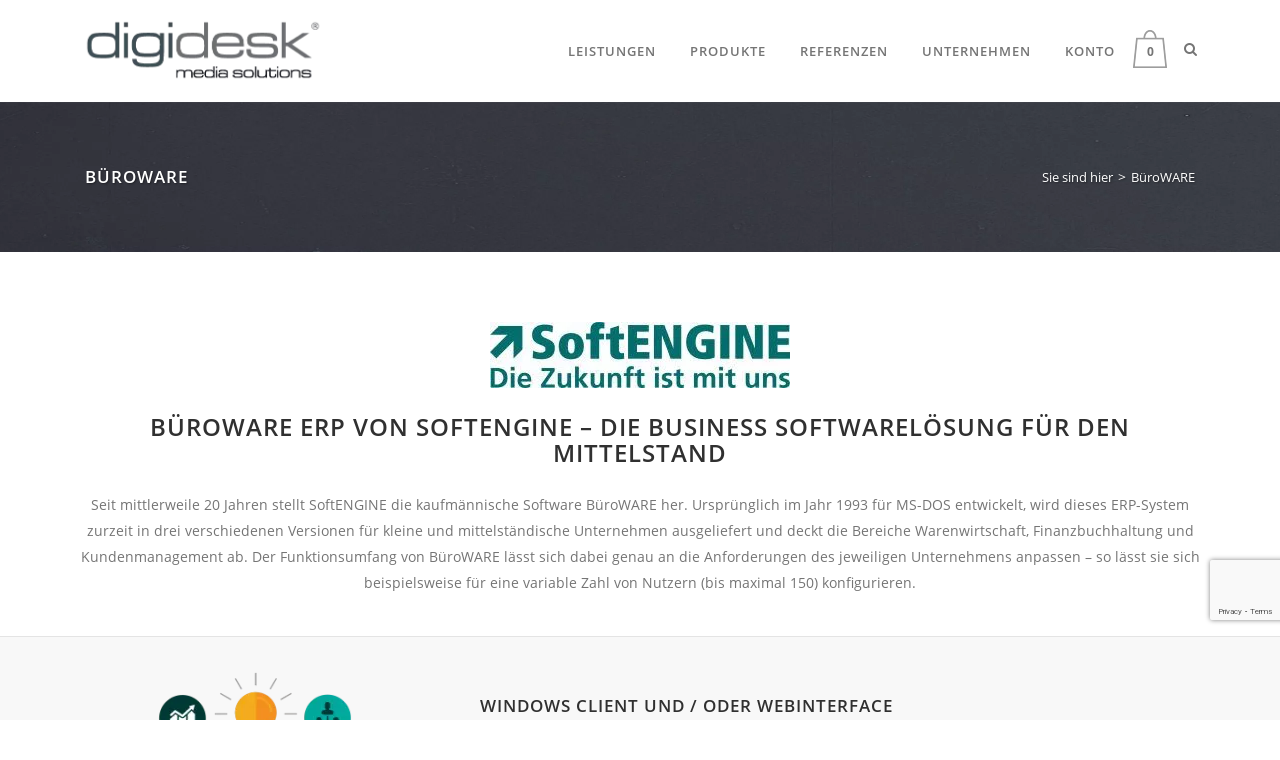

--- FILE ---
content_type: text/html; charset=
request_url: https://www.digidesk.de/partner/softengine-und-b-i-t-soft/
body_size: 11888
content:

    

    



<!DOCTYPE html>
<html lang="de" >
    <head>
                
            <script>window.gdprAppliesGlobally=true;if(!("cmp_id" in window)||window.cmp_id<1){window.cmp_id=0}if(!("cmp_cdid" in window)){window.cmp_cdid="103a15b51e97"}if(!("cmp_params" in window)){window.cmp_params=""}if(!("cmp_host" in window)){window.cmp_host="d.delivery.consentmanager.net"}if(!("cmp_cdn" in window)){window.cmp_cdn="cdn.consentmanager.net"}if(!("cmp_proto" in window)){window.cmp_proto="https:"}if(!("cmp_codesrc" in window)){window.cmp_codesrc="1"}window.cmp_getsupportedLangs=function(){var b=["DE","EN","FR","IT","NO","DA","FI","ES","PT","RO","BG","ET","EL","GA","HR","LV","LT","MT","NL","PL","SV","SK","SL","CS","HU","RU","SR","ZH","TR","UK","AR","BS"];if("cmp_customlanguages" in window){for(var a=0;a<window.cmp_customlanguages.length;a++){b.push(window.cmp_customlanguages[a].l.toUpperCase())}}return b};window.cmp_getRTLLangs=function(){var a=["AR"];if("cmp_customlanguages" in window){for(var b=0;b<window.cmp_customlanguages.length;b++){if("r" in window.cmp_customlanguages[b]&&window.cmp_customlanguages[b].r){a.push(window.cmp_customlanguages[b].l)}}}return a};window.cmp_getlang=function(j){if(typeof(j)!="boolean"){j=true}if(j&&typeof(cmp_getlang.usedlang)=="string"&&cmp_getlang.usedlang!==""){return cmp_getlang.usedlang}var g=window.cmp_getsupportedLangs();var c=[];var f=location.hash;var e=location.search;var a="languages" in navigator?navigator.languages:[];if(f.indexOf("cmplang=")!=-1){c.push(f.substr(f.indexOf("cmplang=")+8,2).toUpperCase())}else{if(e.indexOf("cmplang=")!=-1){c.push(e.substr(e.indexOf("cmplang=")+8,2).toUpperCase())}else{if("cmp_setlang" in window&&window.cmp_setlang!=""){c.push(window.cmp_setlang.toUpperCase())}else{if(a.length>0){for(var d=0;d<a.length;d++){c.push(a[d])}}}}}if("language" in navigator){c.push(navigator.language)}if("userLanguage" in navigator){c.push(navigator.userLanguage)}var h="";for(var d=0;d<c.length;d++){var b=c[d].toUpperCase();if(g.indexOf(b)!=-1){h=b;break}if(b.indexOf("-")!=-1){b=b.substr(0,2)}if(g.indexOf(b)!=-1){h=b;break}}if(h==""&&typeof(cmp_getlang.defaultlang)=="string"&&cmp_getlang.defaultlang!==""){return cmp_getlang.defaultlang}else{if(h==""){h="EN"}}h=h.toUpperCase();return h};(function(){var u=document;var v=u.getElementsByTagName;var h=window;var o="";var b="_en";if("cmp_getlang" in h){o=h.cmp_getlang().toLowerCase();if("cmp_customlanguages" in h){for(var q=0;q<h.cmp_customlanguages.length;q++){if(h.cmp_customlanguages[q].l.toUpperCase()==o.toUpperCase()){o="en";break}}}b="_"+o}function x(i,e){var w="";i+="=";var s=i.length;var d=location;if(d.hash.indexOf(i)!=-1){w=d.hash.substr(d.hash.indexOf(i)+s,9999)}else{if(d.search.indexOf(i)!=-1){w=d.search.substr(d.search.indexOf(i)+s,9999)}else{return e}}if(w.indexOf("&")!=-1){w=w.substr(0,w.indexOf("&"))}return w}var k=("cmp_proto" in h)?h.cmp_proto:"https:";if(k!="http:"&&k!="https:"){k="https:"}var g=("cmp_ref" in h)?h.cmp_ref:location.href;var j=u.createElement("script");j.setAttribute("data-cmp-ab","1");var c=x("cmpdesign","cmp_design" in h?h.cmp_design:"");var f=x("cmpregulationkey","cmp_regulationkey" in h?h.cmp_regulationkey:"");var r=x("cmpgppkey","cmp_gppkey" in h?h.cmp_gppkey:"");var n=x("cmpatt","cmp_att" in h?h.cmp_att:"");j.src=k+"//"+h.cmp_host+"/delivery/cmp.php?"+("cmp_id" in h&&h.cmp_id>0?"id="+h.cmp_id:"")+("cmp_cdid" in h?"&cdid="+h.cmp_cdid:"")+"&h="+encodeURIComponent(g)+(c!=""?"&cmpdesign="+encodeURIComponent(c):"")+(f!=""?"&cmpregulationkey="+encodeURIComponent(f):"")+(r!=""?"&cmpgppkey="+encodeURIComponent(r):"")+(n!=""?"&cmpatt="+encodeURIComponent(n):"")+("cmp_params" in h?"&"+h.cmp_params:"")+(u.cookie.length>0?"&__cmpfcc=1":"")+"&l="+o.toLowerCase()+"&o="+(new Date()).getTime();j.type="text/javascript";j.async=true;if(u.currentScript&&u.currentScript.parentElement){u.currentScript.parentElement.appendChild(j)}else{if(u.body){u.body.appendChild(j)}else{var t=v("body");if(t.length==0){t=v("div")}if(t.length==0){t=v("span")}if(t.length==0){t=v("ins")}if(t.length==0){t=v("script")}if(t.length==0){t=v("head")}if(t.length>0){t[0].appendChild(j)}}}var m="js";var p=x("cmpdebugunminimized","cmpdebugunminimized" in h?h.cmpdebugunminimized:0)>0?"":".min";var a=x("cmpdebugcoverage","cmp_debugcoverage" in h?h.cmp_debugcoverage:"");if(a=="1"){m="instrumented";p=""}var j=u.createElement("script");j.src=k+"//"+h.cmp_cdn+"/delivery/"+m+"/cmp"+b+p+".js";j.type="text/javascript";j.setAttribute("data-cmp-ab","1");j.async=true;if(u.currentScript&&u.currentScript.parentElement){u.currentScript.parentElement.appendChild(j)}else{if(u.body){u.body.appendChild(j)}else{var t=v("body");if(t.length==0){t=v("div")}if(t.length==0){t=v("span")}if(t.length==0){t=v("ins")}if(t.length==0){t=v("script")}if(t.length==0){t=v("head")}if(t.length>0){t[0].appendChild(j)}}}})();window.cmp_addFrame=function(b){if(!window.frames[b]){if(document.body){var a=document.createElement("iframe");a.style.cssText="display:none";if("cmp_cdn" in window&&"cmp_ultrablocking" in window&&window.cmp_ultrablocking>0){a.src="//"+window.cmp_cdn+"/delivery/empty.html"}a.name=b;document.body.appendChild(a)}else{window.setTimeout(window.cmp_addFrame,10,b)}}};window.cmp_rc=function(h){var b=document.cookie;var f="";var d=0;while(b!=""&&d<100){d++;while(b.substr(0,1)==" "){b=b.substr(1,b.length)}var g=b.substring(0,b.indexOf("="));if(b.indexOf(";")!=-1){var c=b.substring(b.indexOf("=")+1,b.indexOf(";"))}else{var c=b.substr(b.indexOf("=")+1,b.length)}if(h==g){f=c}var e=b.indexOf(";")+1;if(e==0){e=b.length}b=b.substring(e,b.length)}return(f)};window.cmp_stub=function(){var a=arguments;__cmp.a=__cmp.a||[];if(!a.length){return __cmp.a}else{if(a[0]==="ping"){if(a[1]===2){a[2]({gdprApplies:gdprAppliesGlobally,cmpLoaded:false,cmpStatus:"stub",displayStatus:"hidden",apiVersion:"2.0",cmpId:31},true)}else{a[2](false,true)}}else{if(a[0]==="getUSPData"){a[2]({version:1,uspString:window.cmp_rc("")},true)}else{if(a[0]==="getTCData"){__cmp.a.push([].slice.apply(a))}else{if(a[0]==="addEventListener"||a[0]==="removeEventListener"){__cmp.a.push([].slice.apply(a))}else{if(a.length==4&&a[3]===false){a[2]({},false)}else{__cmp.a.push([].slice.apply(a))}}}}}}};window.cmp_gpp_ping=function(){return{gppVersion:"1.0",cmpStatus:"stub",cmpDisplayStatus:"hidden",supportedAPIs:["tcfca","usnat","usca","usva","usco","usut","usct"],cmpId:31}};window.cmp_gppstub=function(){var a=arguments;__gpp.q=__gpp.q||[];if(!a.length){return __gpp.q}var g=a[0];var f=a.length>1?a[1]:null;var e=a.length>2?a[2]:null;if(g==="ping"){return window.cmp_gpp_ping()}else{if(g==="addEventListener"){__gpp.e=__gpp.e||[];if(!("lastId" in __gpp)){__gpp.lastId=0}__gpp.lastId++;var c=__gpp.lastId;__gpp.e.push({id:c,callback:f});return{eventName:"listenerRegistered",listenerId:c,data:true,pingData:window.cmp_gpp_ping()}}else{if(g==="removeEventListener"){var h=false;__gpp.e=__gpp.e||[];for(var d=0;d<__gpp.e.length;d++){if(__gpp.e[d].id==e){__gpp.e[d].splice(d,1);h=true;break}}return{eventName:"listenerRemoved",listenerId:e,data:h,pingData:window.cmp_gpp_ping()}}else{if(g==="getGPPData"){return{sectionId:3,gppVersion:1,sectionList:[],applicableSections:[0],gppString:"",pingData:window.cmp_gpp_ping()}}else{if(g==="hasSection"||g==="getSection"||g==="getField"){return null}else{__gpp.q.push([].slice.apply(a))}}}}}};window.cmp_msghandler=function(d){var a=typeof d.data==="string";try{var c=a?JSON.parse(d.data):d.data}catch(f){var c=null}if(typeof(c)==="object"&&c!==null&&"__cmpCall" in c){var b=c.__cmpCall;window.__cmp(b.command,b.parameter,function(h,g){var e={__cmpReturn:{returnValue:h,success:g,callId:b.callId}};d.source.postMessage(a?JSON.stringify(e):e,"*")})}if(typeof(c)==="object"&&c!==null&&"__uspapiCall" in c){var b=c.__uspapiCall;window.__uspapi(b.command,b.version,function(h,g){var e={__uspapiReturn:{returnValue:h,success:g,callId:b.callId}};d.source.postMessage(a?JSON.stringify(e):e,"*")})}if(typeof(c)==="object"&&c!==null&&"__tcfapiCall" in c){var b=c.__tcfapiCall;window.__tcfapi(b.command,b.version,function(h,g){var e={__tcfapiReturn:{returnValue:h,success:g,callId:b.callId}};d.source.postMessage(a?JSON.stringify(e):e,"*")},b.parameter)}if(typeof(c)==="object"&&c!==null&&"__gppCall" in c){var b=c.__gppCall;window.__gpp(b.command,function(h,g){var e={__gppReturn:{returnValue:h,success:g,callId:b.callId}};d.source.postMessage(a?JSON.stringify(e):e,"*")},"parameter" in b?b.parameter:null,"version" in b?b.version:1)}};window.cmp_setStub=function(a){if(!(a in window)||(typeof(window[a])!=="function"&&typeof(window[a])!=="object"&&(typeof(window[a])==="undefined"||window[a]!==null))){window[a]=window.cmp_stub;window[a].msgHandler=window.cmp_msghandler;window.addEventListener("message",window.cmp_msghandler,false)}};window.cmp_setGppStub=function(a){if(!(a in window)||(typeof(window[a])!=="function"&&typeof(window[a])!=="object"&&(typeof(window[a])==="undefined"||window[a]!==null))){window[a]=window.cmp_gppstub;window[a].msgHandler=window.cmp_msghandler;window.addEventListener("message",window.cmp_msghandler,false)}};window.cmp_addFrame("__cmpLocator");if(!("cmp_disableusp" in window)||!window.cmp_disableusp){window.cmp_addFrame("__uspapiLocator")}if(!("cmp_disabletcf" in window)||!window.cmp_disabletcf){window.cmp_addFrame("__tcfapiLocator")}if(!("cmp_disablegpp" in window)||!window.cmp_disablegpp){window.cmp_addFrame("__gppLocator")}window.cmp_setStub("__cmp");if(!("cmp_disabletcf" in window)||!window.cmp_disabletcf){window.cmp_setStub("__tcfapi")}if(!("cmp_disableusp" in window)||!window.cmp_disableusp){window.cmp_setStub("__uspapi")}if(!("cmp_disablegpp" in window)||!window.cmp_disablegpp){window.cmp_setGppStub("__gpp")};</script>
        

                        <meta http-equiv="X-UA-Compatible" content="IE=edge"><meta name="viewport" id="Viewport" content="width=device-width, initial-scale=1, maximum-scale=5, minimum-scale=1, user-scalable=yes"><meta http-equiv="Content-Type" content="text/html; charset=UTF-8"><title>BüroWARE | digidesk - media solutions </title><script type="text/plain" class="cmplazyload" data-cmp-vendor="s974">var _paq = window._paq || [];_paq.push(["trackPageView"]);_paq.push(["enableLinkTracking"]);_paq.push(["enableHeartBeatTimer"]);(function(){ var u="https://matomo.digidesk.de/";_paq.push(["setTrackerUrl", u+"matomo.php"]);_paq.push(["setSiteId", 1]);_paq.push(["setDocumentTitle", "BüroWARE"]);_paq.push(["trackPageView"]);_paq.push(["setCustomDimension", "1", "de"]);_paq.push(["enableJSErrorTracking"]);var d=document, g=d.createElement("script"), s=d.getElementsByTagName("script")[0];g.type = "text/javascript";g.async = true;g.defer = true;g.src = u+"matomo.js";s.parentNode.insertBefore(g,s);})();</script><meta name="description" content="BüroWARE"><meta name="keywords" content="büroware"><meta name="twitter:card" content="summary"><meta name="twitter:title" content="BüroWARE | digidesk - media solutions "><meta name="twitter:description" content="BüroWARE"><meta name="twitter:image" content=""><meta name="twitter:url" content="https://www.digidesk.de/"><meta property="og:site_name" content="https://www.digidesk.de/"><meta property="og:title" content="BüroWARE | digidesk - media solutions "><meta property="og:description" content="BüroWARE"><meta property="og:type" content="website"><meta property="og:image" content=""><meta property="og:url" content="https://www.digidesk.de/"><link rel="canonical" href="https://www.digidesk.de/partner/softengine-und-b-i-t-soft/"><!-- Shortcut Icons --><link rel="shortcut icon" href="https://www.digidesk.de/out/dd_roxive_digidesk/img/favicons/favicon.ico?rand=1" type="image/x-icon" /><script type="text/javascript">function oeEcondaAnalyticsOptIn() {oeEcondaAnalyticsSetCookie('emos_optout', '0', 365);}function oeEcondaAnalyticsOptOut() {oeEcondaAnalyticsSetCookie('emos_optout', '1', 365);}function oeEcondaAnalyticsSetCookie(name, value, days) {var expires = '';if (days) {var date = new Date();date.setTime(date.getTime() + (days*24*60*60*1000));expires = '; expires=' + date.toUTCString();}document.cookie = name + '=' + (value || '')  + expires + '; path=/';}function oeEcondaAnalyticsGetCookie(name) {var nameExpression = name + "=";var splitCookie = document.cookie.split(';');for(var i=0;i < splitCookie.length;i++) {var c = splitCookie[i];while (c.charAt(0)==' ') c = c.substring(1,c.length);if (c.indexOf(nameExpression) == 0) return c.substring(nameExpression.length,c.length);}return null;}window.emos3 = {stored : [],send : function(p){this.stored.push(p);}};</script>

                <link rel="stylesheet" type="text/css" href="https://www.digidesk.de/modules/digidesk/dd_menu/out/src/css/style.min.css" />
<link rel="stylesheet" type="text/css" href="https://www.digidesk.de/modules/digidesk/dd_slider/out/src/css/flexslider.min.css" />
<link rel="stylesheet" type="text/css" href="https://www.digidesk.de/out/dd_roxive_digidesk/src/css/cmp.min.css?1743061864" />
<link rel="stylesheet" type="text/css" href="https://www.digidesk.de/out/dd_roxive_digidesk/src/css/style.min.css?1743061864" />
<link rel="stylesheet" type="text/css" href="https://www.digidesk.de/modules/digidesk/dd_overlay/out/src/css/styles.min.css" />
<link rel="stylesheet" type="text/css" href="https://www.digidesk.de/modules/digidesk/dd_cache/out/src/css/style.min.css" />
<link rel="stylesheet" type="text/css" href="https://www.digidesk.de/modules/digidesk/dd_slider/out/src/css/styles.min.css" />
<link rel="stylesheet" type="text/css" href="https://www.digidesk.de/modules/digidesk/dd_reference/out/src/css/style.min.css" />
<link rel="stylesheet" type="text/css" href="https://www.digidesk.de/modules/digidesk/dd_magazin/out/src/css/styles.min.css" />
<link rel="stylesheet" type="text/css" href="https://www.digidesk.de/modules/ddoe/visualcms/out/src/css/font-awesome.min.css" />
<link rel="stylesheet" type="text/css" href="https://www.digidesk.de/modules/ddoe/visualcms/out/src/css/style.min.css" />



        <!-- HTML5 shim and Respond.js IE8 support of HTML5 elements and media queries -->
        <!--[if lt IE 9]>
        <script src="https://oss.maxcdn.com/libs/html5shiv/3.7.0/html5shiv.js"></script>
        <script src="https://oss.maxcdn.com/libs/respond.js/1.4.2/respond.min.js"></script>
        <![endif]-->

        
                </head>
    <body class="cl-content  ">

                    
        

        
            <form class="form search"
                role="form"
                action="https://www.digidesk.de/index.php?" method="get" name="search">

            
<input type="hidden" name="lang" value="0" />
            <input type="hidden" name="cl" value="search">

            
                <div class="input-group container">
                
                        <span class="input-group-btn">
                            <button type="submit" class="btn" title="Suchen">
                                <i class="icon-search"></i>
                            </button>
                        </span>
                    
                    
                    
                        <input class="form-control" type="text" id="searchParam" name="searchparam" value="" placeholder="Suchbegriff eingeben...">
                    
                    <span class="input-group-btn">
                        <div class="searchoff btn">x</div>
                    </span>             
                </div>
            
        </form>
        <div id="header">
                    <div class="header-box menu-in-header ">
                                <div class="container">
                                    <div class="row">
                        <div class="col-xs-5 col-sm-5 col-md-3 logo-col">
                            
                                                                                                                                <a href="https://www.digidesk.de/" title="Startseite">
                                    <img class="logoMobile" src="https://www.digidesk.de/out/dd_roxive_digidesk/img/logo.png" alt="Startseite" style="width:auto;max-width:266px;height:auto;max-height:90px;">
                                </a>
                            
                        </div>
                        <div id="mainnavsearch" class="col-xs-12 col-sm-12 col-md-9 ">
                            
                                <div class="menu-dropdowns">
                                    
                                                                                                                                                                                                            <div class="btn-group minibasket-menu">
    <button type="button" class="header_shopping_bag" data-toggle="dropdown" data-href="https://www.digidesk.de/warenkorb/" title="Warenkorb">
        
            <span class="badge">0</span>
        
    </button>
    <ul class="dropdown-menu pull-right" role="menu">
        
            <li>
                <div class="row">
                    <div class="col-xs-12 pull-right">
                        <div class="well well-sm">
                            

            
                    <div id="basketFlyout" class="basketFlyout">
                
                    <table class="table table-bordered">
                                                    
                                <tr>
                                    <td class="title basket-empty" colspan="2">
                                        <p>
                                            KEINE PRODUKTE IM WARENKORB.
                                        </p>
                                    </td>
                                </tr>
                            
                        
                    </table>
                    <div class="clearfix">
                        


                    </div>
                
            </div>

            
            
                <p class="functions clear text-right" style="margin-bottom: 11px;">
                    <a href="https://www.digidesk.de/warenkorb/" class="pull-left btn btn-primary" style="margin-top: -4px;">Warenkorb <i class="icon-shopping-cart" style="margin-left: 5px;"></i></a>

                    <span class="h6">GESAMTSUMME: </span>
                                            <span class="dd-minibasket-total">0,00</span>
                                        &nbsp;€
                </p>
            
            
                        </div>
                    </div>
                </div>
            </li>
        
    </ul>
</div>
                                    
                                    
                                        <div class="btn-group search-jumper">
                                            <a href="#top" type="button" class="btn search-jumper searchon" title="Suchen">
                                                <i class="icon-search"></i>
                                            </a>
                                        </div>
                                    
                                </div>
                            
                                                            <nav id="mainnavext" class="navbar navbar-default" role="navigation" >
        <div class="dd-menu-wrapper ">

            
                <div class="navbar-header">
                    <button type="button" class="navbar-toggle collapsed" data-toggle="collapse" data-target=".dd-menu">
                                                    <span class="sr-only">Toggle navigation</span>
                            <span class="icon-bar"></span>
                            <span class="icon-bar"></span>
                            <span class="icon-bar"></span>
                                                                    </button><span class="menu-header-span visible-xs-inline">Menü</span>
                                    </div>
            

            
                <div class="collapse navbar-collapse dd-menu" id="navbar-collapse">

                    
                    
                        <ul id="navigationext" class="nav navbar-nav">

                            
                                                                    

                            
        
                            
                
            
        
        <li class="dropdown   dd-expand-dropdown    active-child-widget     ">
            <a href="/leistungen/" target="_self" class="dropdown-toggle " data-toggle="dropdown" aria-haspopup="true" aria-expanded="false" >
                Leistungen <span class="caret"></span>            </a>
                                                <div class="dropdown-menu dd-nav-expand" role="menu"  aria-labelledby="navbarDropdown" >

                        <div class="" >

                            <div class="row">
                                                                
                                                                    
                                                                                                                
                                                                        
                                    
                                    
                                    <div class="col-sm-12 dd-widget-content col-md-12">
                                        <dl class="dd-nav-content dd-nav-category dd-nav-category-img-top  ">
            <dt>
                            <a class="dd-nav-category-main" href="/leistungen/">Alle Leistungen <br> </a>
                    </dt>
        <dd>
                    </dd>
</dl>
                                    </div>
                                                                    
                                                                                                                
                                                                        
                                                                                                                    <div class="visible-sm-block clearfix"></div>
                                    
                                                                                                                    <div class="hidden-xs hidden-sm  clearfix"></div>
                                    
                                    <div class="col-sm-12 dd-widget-content col-md-12">
                                        <dl class="dd-nav-content dd-nav-category dd-nav-category-img-top  ">
            <dt>
                            <a class="dd-nav-category-main" href="/leistungen/ecommerce/">eCommerce <br> </a>
                    </dt>
        <dd>
                    </dd>
</dl>
                                    </div>
                                                                    
                                                                                                                
                                                                        
                                                                                                                    <div class="visible-sm-block clearfix"></div>
                                    
                                                                                                                    <div class="hidden-xs hidden-sm  clearfix"></div>
                                    
                                    <div class="col-sm-12 dd-widget-content col-md-12">
                                        <dl class="dd-nav-content dd-nav-category dd-nav-category-img-top  ">
            <dt>
                            <a class="dd-nav-category-main" href="/leistungen/entwicklung/">Entwicklung <br> </a>
                    </dt>
        <dd>
                    </dd>
</dl>
                                    </div>
                                                                    
                                                                                                                
                                                                        
                                                                                                                    <div class="visible-sm-block clearfix"></div>
                                    
                                                                                                                    <div class="hidden-xs hidden-sm  clearfix"></div>
                                    
                                    <div class="col-sm-12 dd-widget-content col-md-12">
                                        <dl class="dd-nav-content dd-nav-category dd-nav-category-img-top  ">
            <dt>
                            <a class="dd-nav-category-main" href="/leistungen/grafik-design/">Grafik & Design <br> </a>
                    </dt>
        <dd>
                    </dd>
</dl>
                                    </div>
                                                                    
                                                                                                                
                                                                        
                                                                                                                    <div class="visible-sm-block clearfix"></div>
                                    
                                                                                                                    <div class="hidden-xs hidden-sm  clearfix"></div>
                                    
                                    <div class="col-sm-12 dd-widget-content col-md-12">
                                        <dl class="dd-nav-content dd-nav-category dd-nav-category-img-top  ">
            <dt>
                            <a class="dd-nav-category-main" href="/leistungen/marketing/">Marketing <br> </a>
                    </dt>
        <dd>
                    </dd>
</dl>
                                    </div>
                                                                    
                                                                                                                
                                                                        
                                                                                                                    <div class="visible-sm-block clearfix"></div>
                                    
                                                                                                                    <div class="hidden-xs hidden-sm  clearfix"></div>
                                    
                                    <div class="col-sm-12 dd-widget-content col-md-12">
                                        <dl class="dd-nav-content dd-nav-category dd-nav-category-img-top  ">
            <dt>
                            <a class="dd-nav-category-main" href="/leistungen/support/">Support <br> </a>
                    </dt>
        <dd>
                    </dd>
</dl>
                                    </div>
                                                            </div>

                        </div>
                    </div>
                
                    </li>
                                
        
                            
                
            
        
        <li class="dropdown   dd-expand-dropdown    active-child-widget     ">
            <a href="/produkte/" target="_self" class="dropdown-toggle " data-toggle="dropdown" aria-haspopup="true" aria-expanded="false" >
                Produkte <span class="caret"></span>            </a>
                                                <div class="dropdown-menu dd-nav-expand" role="menu"  aria-labelledby="navbarDropdown" >

                        <div class="" >

                            <div class="row">
                                                                
                                                                    
                                                                                                                
                                                                        
                                    
                                    
                                    <div class="col-sm-12 dd-widget-content col-md-12">
                                        <dl class="dd-nav-content dd-nav-category dd-nav-category-img-top  ">
            <dt>
                            <a class="dd-nav-category-main" href="/produkte/">Alle Produkte <br> </a>
                    </dt>
        <dd>
                    </dd>
</dl>
                                    </div>
                                                                    
                                                                                                                
                                                                        
                                                                                                                    <div class="visible-sm-block clearfix"></div>
                                    
                                                                                                                    <div class="hidden-xs hidden-sm  clearfix"></div>
                                    
                                    <div class="col-sm-12 dd-widget-content col-md-12">
                                        <dl class="dd-nav-content dd-nav-category dd-nav-category-img-top  ">
            <dt>
                            <a class="dd-nav-category-main" href="/roxive-ready-module/">RoxIVE ready Module <br> </a>
                    </dt>
        <dd>
                    </dd>
</dl>
                                    </div>
                                                            </div>

                        </div>
                    </div>
                
                    </li>
                                
        
                            
                
            
        
        <li class="dropdown   dd-expand-dropdown    active-child-widget     ">
            <a href="/referenzen/" target="_self" class="dropdown-toggle " data-toggle="dropdown" aria-haspopup="true" aria-expanded="false" >
                Referenzen <span class="caret"></span>            </a>
                                                <div class="dropdown-menu dd-nav-expand" role="menu"  aria-labelledby="navbarDropdown" >

                        <div class="" >

                            <div class="row">
                                                                
                                                                    
                                                                                                                
                                                                        
                                    
                                    
                                    <div class="col-sm-12 dd-widget-content col-md-12">
                                        <dl class="dd-nav-content dd-nav-category dd-nav-category-img-top  ">
            <dt>
                            <a class="dd-nav-category-main" href="/referenzen/">Alle Referenzen <br> </a>
                    </dt>
        <dd>
                    </dd>
</dl>
                                    </div>
                                                            </div>

                        </div>
                    </div>
                
                    </li>
                                
        
                            
                
            
        
        <li class="dropdown   dd-expand-dropdown    active-child-widget     ">
            <a href="#" target="_self" class="dropdown-toggle " data-toggle="dropdown" aria-haspopup="true" aria-expanded="false" >
                Unternehmen <span class="caret"></span>            </a>
                                                <div class="dropdown-menu dd-nav-expand" role="menu"  aria-labelledby="navbarDropdown" >

                        <div class="" >

                            <div class="row">
                                                                
                                                                    
                                                                                                                
                                                                        
                                    
                                    
                                    <div class="col-sm-12 dd-widget-content col-md-12">
                                        <dl class="dd-nav-content dd-nav-category dd-nav-category-img-top  ">
            <dt>
                            <a class="dd-nav-category-main" href="/partner/">Partner <br> </a>
                    </dt>
        <dd>
                    </dd>
</dl>
                                    </div>
                                                                    
                                                                                                                
                                                                        
                                                                                                                    <div class="visible-sm-block clearfix"></div>
                                    
                                                                                                                    <div class="hidden-xs hidden-sm  clearfix"></div>
                                    
                                    <div class="col-sm-12 dd-widget-content col-md-12">
                                        <dl class="dd-nav-content dd-nav-category dd-nav-category-img-top  ">
            <dt>
                            <a class="dd-nav-category-main" href="/blog/">Blog <br> </a>
                    </dt>
        <dd>
                    </dd>
</dl>
                                    </div>
                                                                    
                                                                                                                
                                                                        
                                                                                                                    <div class="visible-sm-block clearfix"></div>
                                    
                                                                                                                    <div class="hidden-xs hidden-sm  clearfix"></div>
                                    
                                    <div class="col-sm-12 dd-widget-content col-md-12">
                                        <dl class="dd-nav-content dd-nav-category dd-nav-category-img-top  ">
            <dt>
                            <a class="dd-nav-category-main" href="/presse/">Presse <br> </a>
                    </dt>
        <dd>
                    </dd>
</dl>
                                    </div>
                                                                    
                                                                                                                
                                                                        
                                                                                                                    <div class="visible-sm-block clearfix"></div>
                                    
                                                                                                                    <div class="hidden-xs hidden-sm  clearfix"></div>
                                    
                                    <div class="col-sm-12 dd-widget-content col-md-12">
                                        <dl class="dd-nav-content dd-nav-category dd-nav-category-img-top  ">
            <dt>
                            <a class="dd-nav-category-main" href="/jobs/">Karriere<span class="navnr">1</span> <br> </a>
                    </dt>
        <dd>
                    </dd>
</dl>
                                    </div>
                                                                    
                                                                                                                
                                                                        
                                                                                                                    <div class="visible-sm-block clearfix"></div>
                                    
                                                                                                                    <div class="hidden-xs hidden-sm  clearfix"></div>
                                    
                                    <div class="col-sm-12 dd-widget-content col-md-12">
                                        <dl class="dd-nav-content dd-nav-category dd-nav-category-img-top  ">
            <dt>
                            <a class="dd-nav-category-main" href="/kontakt/">Kontakt <br> </a>
                    </dt>
        <dd>
                    </dd>
</dl>
                                    </div>
                                                            </div>

                        </div>
                    </div>
                
                    </li>
    
                                                            


            <li class="remove-bottom-li dd-menu-li-bottom">
            <a href="/mein-konto/" target="_self" class=" " aria-haspopup="true" aria-expanded="false">
                Konto
            </a>
        </li>
    

                        </ul>
                    

                    
                </div>
            

        </div>
    </nav>

            
        
    
            <script type="application/javascript">window.blDisableMegaMenuMoreButton = true;</script>
    

                                                    </div>
                    </div>
                                </div>
                            </div>
            </div>



    
            <div class="container-fluid title_holder">
            <div class="row">
                <div class="container">
                    <h1>
                                                    BüroWARE
                                            </h1>
                    
    <ol id="breadcrumb" class="breadcrumb" itemscope itemtype="http://schema.org/BreadcrumbList"><li class="text-muted content">Sie sind hier</li><li itemprop="itemListElement" itemscope itemtype="http://schema.org/ListItem" class="active"><a href="https://www.digidesk.de/partner/softengine-und-b-i-t-soft/" title="BüroWARE" itemprop="url"><span itemprop="item" class="hidden">https://www.digidesk.de/partner/softengine-und-b-i-t-soft/</span><span itemprop="name">BüroWARE</span></a><meta itemprop="position" content="1" /></li></ol>
                </div>
            </div>
        </div>
        <div id="wrapper" class="container-fluid  ">

        

        
        <div class="row">
                        <div class="alert-register"></div>
            <div id="content" class="col-xs-12   content ">
                                    
            <div class="dd-ve-content">

            
            
            <article class="cmsContent">
                <div class="container-fluid dd-ve-container clearfix"><div class="row"><div class="col-sm-12 col-xs-12"><div class="dd-shortcode-column  container"><div class="row"><div class="col-sm-12 col-xs-12"><div class="clearfix dd-shortcode-spacer" style="height: 40px;"></div></div></div><div class="row"><div class="col-sm-12 col-xs-12"><div class="dd-shortcode-text"><h3 style="text-align: center; "><img src="https://www.digidesk.de/out/pictures/ddmedia/SE_Logo_P327-300x66.jpg" data-filename="SE_Logo_P327-300x66.jpg" data-filepath="/out/pictures/ddmedia/SE_Logo_P327-300x66.jpg" data-source="media" class="dd-wysiwyg-media-image" style="max-width: 100%;"><br></h3><p style="text-align: center;"><br></p><h3 style="text-align: center; "><span style="color: inherit; font-family: inherit;">BÜROWARE ERP VON SOFTENGINE – DIE BUSINESS SOFTWARELÖSUNG FÜR DEN MITTELSTAND<br><br></span></h3><div style="text-align: center; "><div>Seit mittlerweile 20 Jahren stellt SoftENGINE die kaufmännische Software BüroWARE her. Ursprünglich im Jahr 1993 für MS-DOS entwickelt, wird dieses ERP-System zurzeit in drei verschiedenen Versionen für kleine und mittelständische Unternehmen ausgeliefert und deckt die Bereiche Warenwirtschaft, Finanzbuchhaltung und Kundenmanagement ab. Der Funktionsumfang von BüroWARE lässt sich dabei genau an die Anforderungen des jeweiligen Unternehmens anpassen – so lässt sie sich beispielsweise für eine variable Zahl von Nutzern (bis maximal 150) konfigurieren.</div></div></div></div></div><div class="row"><div class="col-sm-12 col-xs-12"><div class="clearfix dd-shortcode-spacer" style="height: 40px;"></div></div></div></div></div></div><div class="row"><div class="col-sm-12 col-xs-12"><div class="dd-background" style="background-color: #f8f8f8; "><div class="dd-shortcode-column  container partnerbox"><div class="row"><div class="col-sm-12 col-xs-12"><div class="clearfix dd-shortcode-spacer" style="height: 20px;"></div></div></div><div class="row"><div class="col-sm-4 col-xs-12"><div class="dd-shortcode-image dd-image-box" data-original-image="https://www.digidesk.de/out/pictures/ddmedia/tastatur-350x394.png" data-image-width="350" data-image-height="394">
                    <span>
                        <img src="https://www.digidesk.de/out/pictures/ddmedia/tastatur-350x394.png" border="0"alt=" " />
                        
                    </span>
                </div></div><div class="col-sm-8 col-xs-12"><div class="dd-shortcode-text leistungbox"><h3 style="font-size: 17px">WINDOWS CLIENT UND / ODER WEBINTERFACE</h3><div>Der BüroWARE-Client läuft auf Windows-Systemen, alternativ lässt sich die Software jedoch auch über ein Webinterface bedienen und kann somit auf jedem beliebigen Betriebssystem eingesetzt werden. Das Webinterface baut auf Ajax und HTML5 auf, sodass sich die Bedienung ähnlich komfortabel gestaltet wie bei einer Desktop-Software und sodass im Funktionsumfang keinerlei Abstriche gemacht werden müssen. Gleichzeitig ermöglicht die Verwendung webbasierter Software eine unkomplizierte Zusammenarbeit mit externen Mitarbeitern und Kunden, die sich, ohne dafür zusätzliche Programme installieren zu müssen, direkt in das Webinterface einloggen können. Das Hosting der Software und Ihrer Daten erfolgt wahlweise in Ihrem Unternehmen oder in einem Rechenzentrum.</div><div><br></div><div>Die Software beinhaltet unter anderem Module für CRM, Produktion, Finanzwesen und eCommerce. BüroWARE wird ständig weiterentwickelt, sodass das System sicher und stabil läuft, technisch auf der Höhe der Zeit ist und gesetzliche Vorgaben schnellstmöglich umgesetzt werden.</div></div></div></div><div class="row"><div class="col-sm-12 col-xs-12"><div class="clearfix dd-shortcode-spacer" style="height: 30px;"></div></div></div></div></div></div></div><div class="row"><div class="col-sm-12 col-xs-12"><div class="dd-shortcode-column  leistungbox container partnerbox"><div class="row"><div class="col-sm-12 col-xs-12"><div class="clearfix dd-shortcode-spacer" style="height: 20px;"></div></div></div><div class="row"><div class="col-sm-8 col-xs-12"><div class="dd-shortcode-text"><h3 style="font-size: 17px">KOMPETENZEN ERGÄNZEN</h3><div>Die Integration von BüroWARE wird von uns gemeinsam mit der B.I.T. Soft GmbH &amp; Co. KG durchgeführt, einem Spezialisten für kaufmännische Softwarelösungen, der bereits seit dem Jahr 1989 im Bereich der Einführung und des Supports von Business-Software tätig ist.</div><div><br></div><div>Bei B.I.T. Soft handelt es sich um einen BüroWARE Premium GOLD Partner mit über 40 Standorten in Deutschland, Österreich und der Schweiz: Dadurch ist es uns möglich, die Einrichtung und den Support von BüroWARE-Lösungen im gesamten deutschsprachigen Raum anzubieten. Neben B.I.T. Soft arbeiten wir auch mit anderen BüroWARE-NORD-Kooperationspartnern zusammen.</div></div></div><div class="col-sm-4 col-xs-12"><div class="dd-shortcode-image dd-image-box" data-original-image="https://www.digidesk.de/out/pictures/ddmedia/partnership-290x247.png" data-image-width="290" data-image-height="247">
                    <span>
                        <img src="https://www.digidesk.de/out/pictures/ddmedia/partnership-290x247.png" border="0"alt=" " />
                        
                    </span>
                </div></div></div><div class="row"><div class="col-sm-12 col-xs-12"><div class="clearfix dd-shortcode-spacer" style="height: 30px;"></div></div></div></div></div></div><div class="row"><div class="col-sm-12 col-xs-12"><div class="dd-background" style="background-color: #f8f8f8; "><div class="dd-shortcode-column  container"><div class="row"><div class="col-sm-12 col-xs-12"><div class="clearfix dd-shortcode-spacer" style="height: 20px;"></div></div></div><div class="row"><div class="col-sm-4 col-xs-12"><div class="dd-shortcode-image dd-image-box" data-original-image="https://www.digidesk.de/out/pictures/ddmedia/neuer_service-260x293.png" data-image-width="260" data-image-height="293">
                    <span>
                        <img src="https://www.digidesk.de/out/pictures/ddmedia/neuer_service-260x293.png" border="0"alt=" " />
                        
                    </span>
                </div></div><div class="col-sm-8 col-xs-12"><div class="dd-shortcode-text leistungbox"><h3 style="font-size: 17px">FÜR JEDEN DAS PASSENDE SYSTEM</h3><div>Bevor BüroWARE in Ihrem Betrieb eingerichtet wird, findet ein ausführliches Beratungsgespräch statt, in dem unter anderem ermittelt wird, welche Version und welche Module der Software für Ihr Unternehmen geeignet sind und wie weit sich das System in Ihre bestehende IT-Infrastruktur einbinden lässt. Zusätzlich zu der eigentlichen Software wird eine Reihe von Add-ons, zusätzlichen Modulen und Schnittstellen angeboten, so zum Beispiel alternative Sprachen für die Benutzeroberfläche, die Schnittstelle sol:fusion für den OXID-eShop sowie Frachtführerlösungen für DHL, UPS, DPD und andere. Somit erhalten Sie bei uns alles aus einer Hand – ein System für Warenwirtschaft und ERP, Shopsoftware, alle erforderlichen Anpassungen und Module sowie Einrichtung und Support.</div></div></div></div><div class="row"><div class="col-sm-12 col-xs-12"><div class="clearfix dd-shortcode-spacer" style="height: 30px;"></div></div></div></div></div></div></div><div class="row"><div class="col-sm-12"><div class="dd-shortcode-column "><div class="row"><div class="col-sm-12 col-xs-12"><div class="dd-shortcode-text container form-control-Partner leistungKontakt">

    <h3 class="page-header" id="ddformcontact">KONTAKT AUFNEHMEN</h3>

    <form id="contactFormBottom" class="form-horizontal" action="https://www.digidesk.de/index.php?" method="post" role="form" novalidate="true" data-toggle="validator">
        <div class="hidden">
            <input type="hidden" name="stoken" value="5F199F60">
            <input type="hidden" name="lang" value="0">
            <input type="hidden" name="fnc" value="send">
            <input type="hidden" name="cl" value="contact">
            <input type="hidden" name="oxloadid" value="BüroWARE">
        </div>

        <div class="form-group">
            <label class="req control-label col-xs-12">Ihr Name 
                (Pflichtfeld)</label>
            <div class="col-lg-12 controls">
                <input type="text" name="editval[oxuser__oxlname]" size="70" maxlength="40" value=""
                       class="form-control"
                       required="required" data-required-error="Bitte füllen Sie dieses Feld aus.">
                <div class="help-block with-errors"></div>
            </div>
        </div>
        <div class="form-group">
            <label class="req control-label col-lg-12">Ihre E-Mail-Adresse (Pflichtfeld)</label>
            <div class="col-lg-12 controls">
                <input id="contactEmail" type="email" name="editval[oxuser__oxusername]" size="70" maxlength="40"
                       value=""
                       class="form-control" required="required"
                       data-required-error="Bitte füllen Sie dieses Feld aus."
                       data-type-error="Bitte geben Sie eine gültige E-Mail-Adresse ein.">
                <div class="help-block with-errors"></div>
            </div>
        </div>
        <div class="form-group">
            <label class="req control-label col-xs-12">Betreff (Pflichtfeld)</label>
            <div class="col-lg-12 controls">
                <input type="text" name="c_subject" size="70" maxlength="80" value="" class="form-control" required="required" data-required-error="Bitte füllen Sie dieses Feld aus.">
                <div class="help-block with-errors"></div>
            </div>
        </div>

        
                    

        <div class="form-group">
            <label class="req control-label col-xs-12">Ihre Nachricht (Pflichtfeld)</label>
            <div class="col-lg-12 controls">
                <textarea rows="15" cols="70" name="c_message" class="form-control" required="required" data-required-error="Bitte füllen Sie dieses Feld aus."></textarea>
                <div class="help-block with-errors"></div>
            </div>
        </div>

        <div class="form-group">
            <label class="col-xs-12">&nbsp;</label>
            <div class="col-lg-12 controls dd-data-protection-lineheight">
                <p>
                    <span>
                        <input type="checkbox" name="acceptance" value="1" id="dsgvo-acceptance" required="required" data-required-error="Bitte markieren Sie dieses Feld.">
                        Sie erklären sich hiermit einverstanden, dass Ihre Daten zur Bearbeitung Ihres Anliegens verwendet werden. Weitere Informationen und Widerrufshinweise finden Sie in der <a target="_blank" href="https://www.digidesk.de/datenschutzerklaerung/">Datenschutzerklärung</a>.
                    </span>
                </p>
                <div class="help-block with-errors"></div>
            </div>
        </div>

        <div class="form-group" style="margin: 40px 0px 50px 0px;">
            <button class="btn btn-primary disabled" type="submit">
                Senden
            </button>
        </div>

        <script src="https://www.google.com/recaptcha/api.js?render=6Lf3898UAAAAAPN1FcOQ8TNY9O1Pexjc8vyJxLIf"></script>
<script>
    grecaptcha.ready( function () {
        // Captcha Badge etwas höher setzen
        var captchaBadge = document.getElementsByClassName( "grecaptcha-badge" );
        for ( var i = 0; i < captchaBadge.length; i++ )
        {
            captchaBadge[ i ].style.setProperty( 'bottom', '100px' );
        }
    } );

    document.querySelectorAll( '.contact form button[type="submit"], #contactFormBottom button[type="submit"]' )[ 0 ].addEventListener( 'click', function ( e ) {
        e.preventDefault();

        let form = document.querySelectorAll( '.contact form, #contactFormBottom' )[ 0 ];
        $( form ).data('bs.validator').validate();
        let checkValidity = !$( form ).data('bs.validator').hasErrors();

        if ( checkValidity )
        {
            grecaptcha.ready( function () {
                grecaptcha.execute( '6Lf3898UAAAAAPN1FcOQ8TNY9O1Pexjc8vyJxLIf', { action: 'contact' } ).then( function ( token ) {
                    var inpHidden = document.createElement( 'input' );
                    inpHidden.type = 'hidden';
                    inpHidden.name = 'recaptcha_response';
                    inpHidden.value = token;
                    form.append( inpHidden );

                    form.submit();
                    // const event = new Event("submit");
                    // document.querySelectorAll( 'form[name="contact"]' )[0].dispatchEvent(event);
                } );
            } );
        }

    } );
</script>

    </form>


</div></div></div></div></div></div></div>
            </article>

            
        </div>
    
    <div style="display:none;"><script type="text/plain" class="cmplazyload" data-cmp-vendor="s240" data-cmp-purpose="c54" src="https://www.digidesk.de/out/oeecondaanalytics/emos.js?1743061864" async="async"> </script><script type="text/plain" class="cmplazyload" data-cmp-vendor="s240" data-cmp-purpose="c54">
  if(typeof window.emos3 !== "object" || window.emos3 === null) { window.emos3 = {}; }
  (function(emos) { 
      (typeof emos.defaults === "object" && typeof emos.defaults !== null) || (emos.defaults = {});
      (typeof emos.stored === "object" && typeof emos.stored.push === "function") || (emos.stored = []);
      (typeof emos.send === "function") || (emos.send = function(p){this.stored.push(p)});
      var pageDefaults = {"countryid":"","langid":"0","siteid":"digidesk.de","content":"Content\/B\u00fcroWARE","pageId":"5da7707fbc84cc26483f7deb7cb114c5"};
      for(var p in pageDefaults) { emos.defaults[p] = pageDefaults[p]; }
      var requestData = {};
      emos.send(requestData);
  })(window.emos3);
</script>
</div>

                            </div>

                    </div>

    </div>

    </div>

    </div>
    <div class="container-fluid">

        <div class="row">
            

        

    <footer id="footer">
        <div class="container">
                            <div class="footer-newsletter ">
                    <div class="row">
                        <div class="col-xs-12">
                            <div class="well well-sm">
                                                                    
                                
                                                            </div>
                        </div>
                    </div>
                </div>
            
            <div class="row quick-links">

                <div class="col-xs-12 col-sm-6 col-md-3">
                    <section class="footer-box">
                        <div class="content">
                            <img src="https://www.digidesk.de/out/dd_roxive_digidesk/img/logo_light.png" class="logofooter" alt="digidesk - media solutions"><br>


                            <strong>digidesk - media solutions</strong><br>
                            Inh. Marco Müller<br>
                            Hauptstraße 22<br>
                            33415 Verl<br><br>

                            Fon: +49 (0) 5246 9099110<br>
                            Fax: +49 (0) 5246 9099122<br>
                            E-Mail: support@digidesk.de<br>


                                                        
                                <div id="footer-social-links">
                                    <div class="">
                                                                                <div class="row social-links">
                                            <section class="">
                                                <div class="social-links-btn-group">
                                                    

                                                        

                                                                                                                            <a target="_blank" href="https://www.facebook.com/digidesk" title="Facebook" rel="noreferrer">
                                                                    <i class="fa fa-facebook-square"></i>
                                                                </a>
                                                            
                                                            
                                                                                                                            <a target="_blank" href="https://twitter.com/digidesk" title="Twitter" rel="noreferrer">
                                                                    <img class="img-svg" src="https://www.digidesk.de/out/dd_roxive_digidesk/img/x-logo.svg" alt="X">
                                                                </a>
                                                            
                                                                                                                            <a target="_blank" href="https://www.youtube.com/user/digidesk2tv" title="Youtube" rel="noreferrer">
                                                                    <i class="fa fa-youtube-square"></i>
                                                                </a>
                                                            
                                                                                                                            <a target="_blank" href="https://www.instagram.com/digidesk.de/" title="Instagram" rel="noreferrer">
                                                                    <i class="icon-instagram"></i>
                                                                </a>
                                                            
                                                            
                                                            
                                                        

                                                    
                                                </div>
                                            </section>
                                        </div>
                                                                            </div>
                                </div>
                            
                                                    </div>
                    </section>
                </div>

                
                    <div class="col-xs-12 col-sm-6 col-md-3">
                        <section class="footer-box">
                            <div class="h5" style="color: white; font-weight: 500;">Informationen</div>
                            <div class="content">
                                
                                <ul class="information list-unstyled">

        <li><a href="/blog/">Blog</a></li>

                    <li><a href="https://www.digidesk.de/presse/">Presse</a></li>
        
                    <li><a href="https://www.digidesk.de/agb/">AGB</a></li>
        
                    <li><a href="https://www.digidesk.de/datenschutzerklaerung/">Datenschutzerklärung</a></li>
        
                    <li><a href="https://www.digidesk.de/datenschutzerklaerung-social-media/">Datenschutzerklärung Social Media</a></li>
        
                    <li><a href="https://www.digidesk.de/impressum/">Impressum</a></li>
        
                    <li><a href="https://www.digidesk.de/widerrufsbelehrung/">Widerrufsbelehrung</a></li>
        
                    <li><a href="https://www.digidesk.de/karriere/">Karriere</a></li>
        
        
        
    </ul>
                                
                            </div>
                        </section>
                    </div>
                

                
                    <div class="col-xs-12 col-sm-6 col-md-3">
                        <section class="footer-box">
                            <div class="h5" style="color: white; font-weight: 500;">Service & Support</div>
                            <div class="content">
                                
                                <ul class="services list-unstyled">
        
                            <li><a href="https://www.digidesk.de/leistungen/support/">Support</a></li>
                        <li>
                <a href="https://www.digidesk.de/kontakt/">Kontakt</a>
            </li>
                                                            <li>
                <a href="https://www.digidesk.de/mein-konto/">Mein Konto</a>
            </li>
            
                        
                            <li>
                    <a href="https://www.digidesk.de/newsletter/">Newsletter</a>
                </li>
                    
<li>
    <a href="https://www.digidesk.de/rueckrufwunsch/">Rückrufwunsch</a>
</li>

    </ul>
                                
                            </div>
                        </section>
                    </div>
                


                
                    <div class="col-xs-12 col-sm-6 col-md-3">
                        <section class="footer-box">
                            <div class="h5" style="color: white; font-weight: 500;">PARTNER & SIEGEL</div>
                            <div class="content">

                                                                    <a href="https://www.digidesk.de/partner/oxid-esales/" title="Oxid Enterprise Level Solution Partner"><img src="https://www.digidesk.de/out/dd_roxive_digidesk/img/footer/oxid_enterprise_partner_black.svg" class="logofooter oxid_enterprise" alt="Oxid Enterprise Level Solution Partner"></a>
                                    <a href="https://www.digidesk.de/partner/oxid-esales/" title="Oxid Development Partner"><img src="https://www.digidesk.de/out/dd_roxive_digidesk/img/footer/oxid_development_partner_black.svg" class="logofooter oxid_development" alt="Oxid Development Partner"></a>
                                
                                <div class="col-xs-4 col-sm-4 col-md-4" style="padding: 0;">
                                                                            <a href="https://www.digidesk.de/partner/greyhound-software/" title="Greyhound Solution Partner"><img src="https://www.digidesk.de/out/dd_roxive_digidesk/img/footer/GREYHOUND-Solution-Partner-100x100.png" class="logofooter greyhound" alt="Greyhound Solution Partner"></a>
                                                                    </div>
                                <div class="col-xs-4 col-sm-4 col-md-4" style="padding: 0;">
                                                                            <a href="https://www.digidesk.de/partner/greyhound-software/" title="Greyhound Technology Partner"><img src="https://www.digidesk.de/out/dd_roxive_digidesk/img/footer/GREYHOUND-Technology-Partner-100x100.png" class="logofooter greyhound" alt="Greyhound Technology Partner"></a>
                                                                    </div>
                                <div class="col-xs-4 col-sm-4 col-md-4" style="padding: 0;">
                                                                                                                    <a href="https://www.digidesk.de/partner/shopware/" title="Shopware Bronze Partner"><img src="https://www.digidesk.de/out/dd_roxive_digidesk/img/footer/shopware-bronze-partner.svg" class="logofooter shopware" alt="Shopware Bronze Partner"></a>
                                                                    </div>

                                                                    <a href="https://www.dsgvoschutzteam.com" title="Datenschutz Zertifikat - DSGVO Schutzteam - www.dsgvoschutzteam.com" target="_blank">
                                        <img src="https://www.digidesk.de/out/dd_roxive_digidesk/img/footer/DSGVO-Schutzteam-Siegel_2021-2022.svg" class="logofooter datenschutz" alt="Datenschutz Zertifikat - DSGVO Schutzteam - www.dsgvoschutzteam.com"></a>
                                                            </div>
                        </section>
                    </div>
                

            </div>
        </div>
    </footer>

    <div class="legal">
        <div class="container">
            <div class="row">
                <section class="col-xs-12 col-sm-12 copyright">
                    
                    
                                                    <div class="container-fluid dd-ve-container clearfix"><div class="row"><div class="col-sm-12 col-xs-12"><div class="dd-shortcode-text"><div><div>Copyright © 2000-2026 All Rights Reserved. Alle Rechte vorbehalten.</div><div><br></div><div>Die im Online-Shop angebotenen Produkte und Leistungen von digidesk - media solutions richten sich&nbsp;</div><div><b>ausschließlich</b>&nbsp;an Unternehmer (<i>§14 BGB</i>), wir schließen keine Verträge mit Verbrauchern (<i>§13 BGB</i>).</div></div><div> </div></div></div></div></div>                                            
                </section>
            </div>
        </div>

                    
                            
            </div>



        </div>

                
                    
        
        <i class="icon-chevron-circle-up icon-4x" id="jumptotop"></i>
    </div>

                
                
        

    



    











            <script>
    var oRoxIVE = oRoxIVE || [];
    oRoxIVE.i18n =
        {
            DD_FORM_VALIDATION_VALIDEMAIL:     'Bitte geben Sie eine gültige E-Mail-Adresse ein.',
            DD_FORM_VALIDATION_PASSWORDAGAIN:  'Die Passwörter stimmen nicht überein.',
            DD_FORM_VALIDATION_NUMBER:         'Bitte geben Sie eine Zahl ein.',
            DD_FORM_VALIDATION_INTEGER:        'Es sind keine Nachkommastellen erlaubt.',
            DD_FORM_VALIDATION_POSITIVENUMBER: 'Bitte geben Sie eine positive Zahl ein.',
            DD_FORM_VALIDATION_NEGATIVENUMBER: 'Bitte geben Sie eine negative Zahl ein.',
            DD_FORM_VALIDATION_REQUIRED:       'Bitte füllen Sie dieses Feld aus.',
            DD_FORM_VALIDATION_CHECKONE:       'Bitte wählen Sie mindestens eine Option.'
        };
</script>            






    
    


        






        
        <!--[if gte IE 9]><style type="text/css"> .gradient { filter: none; } </style><![endif]-->
        <script type="text/javascript" src="https://www.digidesk.de/out/dd_roxive/src/js/libs/jquery.min.js?1743061864"></script>
<script type="text/javascript" src="https://www.digidesk.de/out/dd_roxive/src/js/libs/jquery-migrate.min.js?1743061864"></script>
<script type="text/javascript" src="https://www.digidesk.de/out/dd_roxive/src/js/libs/cookie/jquery.cookie.min.js?1743061864"></script>
<script type="text/javascript" src="https://www.digidesk.de/out/dd_roxive/src/js/libs/bootstrap-select.min.js?1743061864"></script>
<script type="text/javascript" src="https://www.digidesk.de/out/dd_roxive/src/js/libs/bootstrap.min.js?1743061864"></script>
<script type="text/javascript" src="https://www.digidesk.de/out/dd_roxive_digidesk/src/js/libs/scripts.min.js?1743061864"></script>
<script type="text/javascript" src="https://www.digidesk.de/out/dd_roxive/src/js/libs/unveil.min.js?1743061864"></script>
<script type="text/javascript" src="https://www.digidesk.de/modules/oe/econdaanalytics/out/js/oeecondaanalytics.js"></script>
<script type="text/javascript" src="https://www.digidesk.de/modules/ddoe/visualcms/out/src/js/scripts.min.js"></script>
<script type="text/javascript" src="https://www.digidesk.de/out/dd_roxive_digidesk/src/js/accordion.min.js?1743061864"></script>
<script type="text/javascript" src="https://www.digidesk.de/out/dd_roxive_digidesk/src/js/animate.min.js?v=20201029"></script>
<script type="text/javascript" src="https://www.digidesk.de/out/dd_roxive/src/js/libs/validator.min.js?1743061864"></script>
<script type="text/javascript" src="https://www.digidesk.de/modules/digidesk/dd_menu/out/src/js/scripts.min.js"></script>
<script type="text/javascript" src="https://www.digidesk.de/modules/digidesk/dd_overlay/out/src/js/scripts.min.js"></script>
<script type="text/javascript" src="https://www.digidesk.de/modules/digidesk/dd_slider/out/src/js/jquery.flexslider.min.js"></script>
<script type="text/javascript" src="https://www.digidesk.de/modules/digidesk/dd_slider/out/src/js/flowtype.min.js"></script>
<script type="text/javascript" src="https://www.digidesk.de/modules/digidesk/dd_slider/out/src/js/jquery.rwdimagemaps.min.js"></script>

        


<script type="text/javascript">var sBaseUrl = 'https://www.digidesk.de/index.php?';var sActCl = 'content';var sActCatId = '';var sProductId  = '';</script>








                                                                                                                                                                                                                                                                                                                                                
                    
        <!--[if (gte IE 6)&(lte IE 8)]>
        <script type="text/javascript" src="https://www.digidesk.de/out/dd_roxive/src/js/libs/IE9.min.js"></script>
        <![endif]-->
    </body>
</html>

--- FILE ---
content_type: text/html; charset=utf-8
request_url: https://www.google.com/recaptcha/api2/anchor?ar=1&k=6Lf3898UAAAAAPN1FcOQ8TNY9O1Pexjc8vyJxLIf&co=aHR0cHM6Ly93d3cuZGlnaWRlc2suZGU6NDQz&hl=en&v=PoyoqOPhxBO7pBk68S4YbpHZ&size=invisible&anchor-ms=20000&execute-ms=30000&cb=fonhndenc7fz
body_size: 48499
content:
<!DOCTYPE HTML><html dir="ltr" lang="en"><head><meta http-equiv="Content-Type" content="text/html; charset=UTF-8">
<meta http-equiv="X-UA-Compatible" content="IE=edge">
<title>reCAPTCHA</title>
<style type="text/css">
/* cyrillic-ext */
@font-face {
  font-family: 'Roboto';
  font-style: normal;
  font-weight: 400;
  font-stretch: 100%;
  src: url(//fonts.gstatic.com/s/roboto/v48/KFO7CnqEu92Fr1ME7kSn66aGLdTylUAMa3GUBHMdazTgWw.woff2) format('woff2');
  unicode-range: U+0460-052F, U+1C80-1C8A, U+20B4, U+2DE0-2DFF, U+A640-A69F, U+FE2E-FE2F;
}
/* cyrillic */
@font-face {
  font-family: 'Roboto';
  font-style: normal;
  font-weight: 400;
  font-stretch: 100%;
  src: url(//fonts.gstatic.com/s/roboto/v48/KFO7CnqEu92Fr1ME7kSn66aGLdTylUAMa3iUBHMdazTgWw.woff2) format('woff2');
  unicode-range: U+0301, U+0400-045F, U+0490-0491, U+04B0-04B1, U+2116;
}
/* greek-ext */
@font-face {
  font-family: 'Roboto';
  font-style: normal;
  font-weight: 400;
  font-stretch: 100%;
  src: url(//fonts.gstatic.com/s/roboto/v48/KFO7CnqEu92Fr1ME7kSn66aGLdTylUAMa3CUBHMdazTgWw.woff2) format('woff2');
  unicode-range: U+1F00-1FFF;
}
/* greek */
@font-face {
  font-family: 'Roboto';
  font-style: normal;
  font-weight: 400;
  font-stretch: 100%;
  src: url(//fonts.gstatic.com/s/roboto/v48/KFO7CnqEu92Fr1ME7kSn66aGLdTylUAMa3-UBHMdazTgWw.woff2) format('woff2');
  unicode-range: U+0370-0377, U+037A-037F, U+0384-038A, U+038C, U+038E-03A1, U+03A3-03FF;
}
/* math */
@font-face {
  font-family: 'Roboto';
  font-style: normal;
  font-weight: 400;
  font-stretch: 100%;
  src: url(//fonts.gstatic.com/s/roboto/v48/KFO7CnqEu92Fr1ME7kSn66aGLdTylUAMawCUBHMdazTgWw.woff2) format('woff2');
  unicode-range: U+0302-0303, U+0305, U+0307-0308, U+0310, U+0312, U+0315, U+031A, U+0326-0327, U+032C, U+032F-0330, U+0332-0333, U+0338, U+033A, U+0346, U+034D, U+0391-03A1, U+03A3-03A9, U+03B1-03C9, U+03D1, U+03D5-03D6, U+03F0-03F1, U+03F4-03F5, U+2016-2017, U+2034-2038, U+203C, U+2040, U+2043, U+2047, U+2050, U+2057, U+205F, U+2070-2071, U+2074-208E, U+2090-209C, U+20D0-20DC, U+20E1, U+20E5-20EF, U+2100-2112, U+2114-2115, U+2117-2121, U+2123-214F, U+2190, U+2192, U+2194-21AE, U+21B0-21E5, U+21F1-21F2, U+21F4-2211, U+2213-2214, U+2216-22FF, U+2308-230B, U+2310, U+2319, U+231C-2321, U+2336-237A, U+237C, U+2395, U+239B-23B7, U+23D0, U+23DC-23E1, U+2474-2475, U+25AF, U+25B3, U+25B7, U+25BD, U+25C1, U+25CA, U+25CC, U+25FB, U+266D-266F, U+27C0-27FF, U+2900-2AFF, U+2B0E-2B11, U+2B30-2B4C, U+2BFE, U+3030, U+FF5B, U+FF5D, U+1D400-1D7FF, U+1EE00-1EEFF;
}
/* symbols */
@font-face {
  font-family: 'Roboto';
  font-style: normal;
  font-weight: 400;
  font-stretch: 100%;
  src: url(//fonts.gstatic.com/s/roboto/v48/KFO7CnqEu92Fr1ME7kSn66aGLdTylUAMaxKUBHMdazTgWw.woff2) format('woff2');
  unicode-range: U+0001-000C, U+000E-001F, U+007F-009F, U+20DD-20E0, U+20E2-20E4, U+2150-218F, U+2190, U+2192, U+2194-2199, U+21AF, U+21E6-21F0, U+21F3, U+2218-2219, U+2299, U+22C4-22C6, U+2300-243F, U+2440-244A, U+2460-24FF, U+25A0-27BF, U+2800-28FF, U+2921-2922, U+2981, U+29BF, U+29EB, U+2B00-2BFF, U+4DC0-4DFF, U+FFF9-FFFB, U+10140-1018E, U+10190-1019C, U+101A0, U+101D0-101FD, U+102E0-102FB, U+10E60-10E7E, U+1D2C0-1D2D3, U+1D2E0-1D37F, U+1F000-1F0FF, U+1F100-1F1AD, U+1F1E6-1F1FF, U+1F30D-1F30F, U+1F315, U+1F31C, U+1F31E, U+1F320-1F32C, U+1F336, U+1F378, U+1F37D, U+1F382, U+1F393-1F39F, U+1F3A7-1F3A8, U+1F3AC-1F3AF, U+1F3C2, U+1F3C4-1F3C6, U+1F3CA-1F3CE, U+1F3D4-1F3E0, U+1F3ED, U+1F3F1-1F3F3, U+1F3F5-1F3F7, U+1F408, U+1F415, U+1F41F, U+1F426, U+1F43F, U+1F441-1F442, U+1F444, U+1F446-1F449, U+1F44C-1F44E, U+1F453, U+1F46A, U+1F47D, U+1F4A3, U+1F4B0, U+1F4B3, U+1F4B9, U+1F4BB, U+1F4BF, U+1F4C8-1F4CB, U+1F4D6, U+1F4DA, U+1F4DF, U+1F4E3-1F4E6, U+1F4EA-1F4ED, U+1F4F7, U+1F4F9-1F4FB, U+1F4FD-1F4FE, U+1F503, U+1F507-1F50B, U+1F50D, U+1F512-1F513, U+1F53E-1F54A, U+1F54F-1F5FA, U+1F610, U+1F650-1F67F, U+1F687, U+1F68D, U+1F691, U+1F694, U+1F698, U+1F6AD, U+1F6B2, U+1F6B9-1F6BA, U+1F6BC, U+1F6C6-1F6CF, U+1F6D3-1F6D7, U+1F6E0-1F6EA, U+1F6F0-1F6F3, U+1F6F7-1F6FC, U+1F700-1F7FF, U+1F800-1F80B, U+1F810-1F847, U+1F850-1F859, U+1F860-1F887, U+1F890-1F8AD, U+1F8B0-1F8BB, U+1F8C0-1F8C1, U+1F900-1F90B, U+1F93B, U+1F946, U+1F984, U+1F996, U+1F9E9, U+1FA00-1FA6F, U+1FA70-1FA7C, U+1FA80-1FA89, U+1FA8F-1FAC6, U+1FACE-1FADC, U+1FADF-1FAE9, U+1FAF0-1FAF8, U+1FB00-1FBFF;
}
/* vietnamese */
@font-face {
  font-family: 'Roboto';
  font-style: normal;
  font-weight: 400;
  font-stretch: 100%;
  src: url(//fonts.gstatic.com/s/roboto/v48/KFO7CnqEu92Fr1ME7kSn66aGLdTylUAMa3OUBHMdazTgWw.woff2) format('woff2');
  unicode-range: U+0102-0103, U+0110-0111, U+0128-0129, U+0168-0169, U+01A0-01A1, U+01AF-01B0, U+0300-0301, U+0303-0304, U+0308-0309, U+0323, U+0329, U+1EA0-1EF9, U+20AB;
}
/* latin-ext */
@font-face {
  font-family: 'Roboto';
  font-style: normal;
  font-weight: 400;
  font-stretch: 100%;
  src: url(//fonts.gstatic.com/s/roboto/v48/KFO7CnqEu92Fr1ME7kSn66aGLdTylUAMa3KUBHMdazTgWw.woff2) format('woff2');
  unicode-range: U+0100-02BA, U+02BD-02C5, U+02C7-02CC, U+02CE-02D7, U+02DD-02FF, U+0304, U+0308, U+0329, U+1D00-1DBF, U+1E00-1E9F, U+1EF2-1EFF, U+2020, U+20A0-20AB, U+20AD-20C0, U+2113, U+2C60-2C7F, U+A720-A7FF;
}
/* latin */
@font-face {
  font-family: 'Roboto';
  font-style: normal;
  font-weight: 400;
  font-stretch: 100%;
  src: url(//fonts.gstatic.com/s/roboto/v48/KFO7CnqEu92Fr1ME7kSn66aGLdTylUAMa3yUBHMdazQ.woff2) format('woff2');
  unicode-range: U+0000-00FF, U+0131, U+0152-0153, U+02BB-02BC, U+02C6, U+02DA, U+02DC, U+0304, U+0308, U+0329, U+2000-206F, U+20AC, U+2122, U+2191, U+2193, U+2212, U+2215, U+FEFF, U+FFFD;
}
/* cyrillic-ext */
@font-face {
  font-family: 'Roboto';
  font-style: normal;
  font-weight: 500;
  font-stretch: 100%;
  src: url(//fonts.gstatic.com/s/roboto/v48/KFO7CnqEu92Fr1ME7kSn66aGLdTylUAMa3GUBHMdazTgWw.woff2) format('woff2');
  unicode-range: U+0460-052F, U+1C80-1C8A, U+20B4, U+2DE0-2DFF, U+A640-A69F, U+FE2E-FE2F;
}
/* cyrillic */
@font-face {
  font-family: 'Roboto';
  font-style: normal;
  font-weight: 500;
  font-stretch: 100%;
  src: url(//fonts.gstatic.com/s/roboto/v48/KFO7CnqEu92Fr1ME7kSn66aGLdTylUAMa3iUBHMdazTgWw.woff2) format('woff2');
  unicode-range: U+0301, U+0400-045F, U+0490-0491, U+04B0-04B1, U+2116;
}
/* greek-ext */
@font-face {
  font-family: 'Roboto';
  font-style: normal;
  font-weight: 500;
  font-stretch: 100%;
  src: url(//fonts.gstatic.com/s/roboto/v48/KFO7CnqEu92Fr1ME7kSn66aGLdTylUAMa3CUBHMdazTgWw.woff2) format('woff2');
  unicode-range: U+1F00-1FFF;
}
/* greek */
@font-face {
  font-family: 'Roboto';
  font-style: normal;
  font-weight: 500;
  font-stretch: 100%;
  src: url(//fonts.gstatic.com/s/roboto/v48/KFO7CnqEu92Fr1ME7kSn66aGLdTylUAMa3-UBHMdazTgWw.woff2) format('woff2');
  unicode-range: U+0370-0377, U+037A-037F, U+0384-038A, U+038C, U+038E-03A1, U+03A3-03FF;
}
/* math */
@font-face {
  font-family: 'Roboto';
  font-style: normal;
  font-weight: 500;
  font-stretch: 100%;
  src: url(//fonts.gstatic.com/s/roboto/v48/KFO7CnqEu92Fr1ME7kSn66aGLdTylUAMawCUBHMdazTgWw.woff2) format('woff2');
  unicode-range: U+0302-0303, U+0305, U+0307-0308, U+0310, U+0312, U+0315, U+031A, U+0326-0327, U+032C, U+032F-0330, U+0332-0333, U+0338, U+033A, U+0346, U+034D, U+0391-03A1, U+03A3-03A9, U+03B1-03C9, U+03D1, U+03D5-03D6, U+03F0-03F1, U+03F4-03F5, U+2016-2017, U+2034-2038, U+203C, U+2040, U+2043, U+2047, U+2050, U+2057, U+205F, U+2070-2071, U+2074-208E, U+2090-209C, U+20D0-20DC, U+20E1, U+20E5-20EF, U+2100-2112, U+2114-2115, U+2117-2121, U+2123-214F, U+2190, U+2192, U+2194-21AE, U+21B0-21E5, U+21F1-21F2, U+21F4-2211, U+2213-2214, U+2216-22FF, U+2308-230B, U+2310, U+2319, U+231C-2321, U+2336-237A, U+237C, U+2395, U+239B-23B7, U+23D0, U+23DC-23E1, U+2474-2475, U+25AF, U+25B3, U+25B7, U+25BD, U+25C1, U+25CA, U+25CC, U+25FB, U+266D-266F, U+27C0-27FF, U+2900-2AFF, U+2B0E-2B11, U+2B30-2B4C, U+2BFE, U+3030, U+FF5B, U+FF5D, U+1D400-1D7FF, U+1EE00-1EEFF;
}
/* symbols */
@font-face {
  font-family: 'Roboto';
  font-style: normal;
  font-weight: 500;
  font-stretch: 100%;
  src: url(//fonts.gstatic.com/s/roboto/v48/KFO7CnqEu92Fr1ME7kSn66aGLdTylUAMaxKUBHMdazTgWw.woff2) format('woff2');
  unicode-range: U+0001-000C, U+000E-001F, U+007F-009F, U+20DD-20E0, U+20E2-20E4, U+2150-218F, U+2190, U+2192, U+2194-2199, U+21AF, U+21E6-21F0, U+21F3, U+2218-2219, U+2299, U+22C4-22C6, U+2300-243F, U+2440-244A, U+2460-24FF, U+25A0-27BF, U+2800-28FF, U+2921-2922, U+2981, U+29BF, U+29EB, U+2B00-2BFF, U+4DC0-4DFF, U+FFF9-FFFB, U+10140-1018E, U+10190-1019C, U+101A0, U+101D0-101FD, U+102E0-102FB, U+10E60-10E7E, U+1D2C0-1D2D3, U+1D2E0-1D37F, U+1F000-1F0FF, U+1F100-1F1AD, U+1F1E6-1F1FF, U+1F30D-1F30F, U+1F315, U+1F31C, U+1F31E, U+1F320-1F32C, U+1F336, U+1F378, U+1F37D, U+1F382, U+1F393-1F39F, U+1F3A7-1F3A8, U+1F3AC-1F3AF, U+1F3C2, U+1F3C4-1F3C6, U+1F3CA-1F3CE, U+1F3D4-1F3E0, U+1F3ED, U+1F3F1-1F3F3, U+1F3F5-1F3F7, U+1F408, U+1F415, U+1F41F, U+1F426, U+1F43F, U+1F441-1F442, U+1F444, U+1F446-1F449, U+1F44C-1F44E, U+1F453, U+1F46A, U+1F47D, U+1F4A3, U+1F4B0, U+1F4B3, U+1F4B9, U+1F4BB, U+1F4BF, U+1F4C8-1F4CB, U+1F4D6, U+1F4DA, U+1F4DF, U+1F4E3-1F4E6, U+1F4EA-1F4ED, U+1F4F7, U+1F4F9-1F4FB, U+1F4FD-1F4FE, U+1F503, U+1F507-1F50B, U+1F50D, U+1F512-1F513, U+1F53E-1F54A, U+1F54F-1F5FA, U+1F610, U+1F650-1F67F, U+1F687, U+1F68D, U+1F691, U+1F694, U+1F698, U+1F6AD, U+1F6B2, U+1F6B9-1F6BA, U+1F6BC, U+1F6C6-1F6CF, U+1F6D3-1F6D7, U+1F6E0-1F6EA, U+1F6F0-1F6F3, U+1F6F7-1F6FC, U+1F700-1F7FF, U+1F800-1F80B, U+1F810-1F847, U+1F850-1F859, U+1F860-1F887, U+1F890-1F8AD, U+1F8B0-1F8BB, U+1F8C0-1F8C1, U+1F900-1F90B, U+1F93B, U+1F946, U+1F984, U+1F996, U+1F9E9, U+1FA00-1FA6F, U+1FA70-1FA7C, U+1FA80-1FA89, U+1FA8F-1FAC6, U+1FACE-1FADC, U+1FADF-1FAE9, U+1FAF0-1FAF8, U+1FB00-1FBFF;
}
/* vietnamese */
@font-face {
  font-family: 'Roboto';
  font-style: normal;
  font-weight: 500;
  font-stretch: 100%;
  src: url(//fonts.gstatic.com/s/roboto/v48/KFO7CnqEu92Fr1ME7kSn66aGLdTylUAMa3OUBHMdazTgWw.woff2) format('woff2');
  unicode-range: U+0102-0103, U+0110-0111, U+0128-0129, U+0168-0169, U+01A0-01A1, U+01AF-01B0, U+0300-0301, U+0303-0304, U+0308-0309, U+0323, U+0329, U+1EA0-1EF9, U+20AB;
}
/* latin-ext */
@font-face {
  font-family: 'Roboto';
  font-style: normal;
  font-weight: 500;
  font-stretch: 100%;
  src: url(//fonts.gstatic.com/s/roboto/v48/KFO7CnqEu92Fr1ME7kSn66aGLdTylUAMa3KUBHMdazTgWw.woff2) format('woff2');
  unicode-range: U+0100-02BA, U+02BD-02C5, U+02C7-02CC, U+02CE-02D7, U+02DD-02FF, U+0304, U+0308, U+0329, U+1D00-1DBF, U+1E00-1E9F, U+1EF2-1EFF, U+2020, U+20A0-20AB, U+20AD-20C0, U+2113, U+2C60-2C7F, U+A720-A7FF;
}
/* latin */
@font-face {
  font-family: 'Roboto';
  font-style: normal;
  font-weight: 500;
  font-stretch: 100%;
  src: url(//fonts.gstatic.com/s/roboto/v48/KFO7CnqEu92Fr1ME7kSn66aGLdTylUAMa3yUBHMdazQ.woff2) format('woff2');
  unicode-range: U+0000-00FF, U+0131, U+0152-0153, U+02BB-02BC, U+02C6, U+02DA, U+02DC, U+0304, U+0308, U+0329, U+2000-206F, U+20AC, U+2122, U+2191, U+2193, U+2212, U+2215, U+FEFF, U+FFFD;
}
/* cyrillic-ext */
@font-face {
  font-family: 'Roboto';
  font-style: normal;
  font-weight: 900;
  font-stretch: 100%;
  src: url(//fonts.gstatic.com/s/roboto/v48/KFO7CnqEu92Fr1ME7kSn66aGLdTylUAMa3GUBHMdazTgWw.woff2) format('woff2');
  unicode-range: U+0460-052F, U+1C80-1C8A, U+20B4, U+2DE0-2DFF, U+A640-A69F, U+FE2E-FE2F;
}
/* cyrillic */
@font-face {
  font-family: 'Roboto';
  font-style: normal;
  font-weight: 900;
  font-stretch: 100%;
  src: url(//fonts.gstatic.com/s/roboto/v48/KFO7CnqEu92Fr1ME7kSn66aGLdTylUAMa3iUBHMdazTgWw.woff2) format('woff2');
  unicode-range: U+0301, U+0400-045F, U+0490-0491, U+04B0-04B1, U+2116;
}
/* greek-ext */
@font-face {
  font-family: 'Roboto';
  font-style: normal;
  font-weight: 900;
  font-stretch: 100%;
  src: url(//fonts.gstatic.com/s/roboto/v48/KFO7CnqEu92Fr1ME7kSn66aGLdTylUAMa3CUBHMdazTgWw.woff2) format('woff2');
  unicode-range: U+1F00-1FFF;
}
/* greek */
@font-face {
  font-family: 'Roboto';
  font-style: normal;
  font-weight: 900;
  font-stretch: 100%;
  src: url(//fonts.gstatic.com/s/roboto/v48/KFO7CnqEu92Fr1ME7kSn66aGLdTylUAMa3-UBHMdazTgWw.woff2) format('woff2');
  unicode-range: U+0370-0377, U+037A-037F, U+0384-038A, U+038C, U+038E-03A1, U+03A3-03FF;
}
/* math */
@font-face {
  font-family: 'Roboto';
  font-style: normal;
  font-weight: 900;
  font-stretch: 100%;
  src: url(//fonts.gstatic.com/s/roboto/v48/KFO7CnqEu92Fr1ME7kSn66aGLdTylUAMawCUBHMdazTgWw.woff2) format('woff2');
  unicode-range: U+0302-0303, U+0305, U+0307-0308, U+0310, U+0312, U+0315, U+031A, U+0326-0327, U+032C, U+032F-0330, U+0332-0333, U+0338, U+033A, U+0346, U+034D, U+0391-03A1, U+03A3-03A9, U+03B1-03C9, U+03D1, U+03D5-03D6, U+03F0-03F1, U+03F4-03F5, U+2016-2017, U+2034-2038, U+203C, U+2040, U+2043, U+2047, U+2050, U+2057, U+205F, U+2070-2071, U+2074-208E, U+2090-209C, U+20D0-20DC, U+20E1, U+20E5-20EF, U+2100-2112, U+2114-2115, U+2117-2121, U+2123-214F, U+2190, U+2192, U+2194-21AE, U+21B0-21E5, U+21F1-21F2, U+21F4-2211, U+2213-2214, U+2216-22FF, U+2308-230B, U+2310, U+2319, U+231C-2321, U+2336-237A, U+237C, U+2395, U+239B-23B7, U+23D0, U+23DC-23E1, U+2474-2475, U+25AF, U+25B3, U+25B7, U+25BD, U+25C1, U+25CA, U+25CC, U+25FB, U+266D-266F, U+27C0-27FF, U+2900-2AFF, U+2B0E-2B11, U+2B30-2B4C, U+2BFE, U+3030, U+FF5B, U+FF5D, U+1D400-1D7FF, U+1EE00-1EEFF;
}
/* symbols */
@font-face {
  font-family: 'Roboto';
  font-style: normal;
  font-weight: 900;
  font-stretch: 100%;
  src: url(//fonts.gstatic.com/s/roboto/v48/KFO7CnqEu92Fr1ME7kSn66aGLdTylUAMaxKUBHMdazTgWw.woff2) format('woff2');
  unicode-range: U+0001-000C, U+000E-001F, U+007F-009F, U+20DD-20E0, U+20E2-20E4, U+2150-218F, U+2190, U+2192, U+2194-2199, U+21AF, U+21E6-21F0, U+21F3, U+2218-2219, U+2299, U+22C4-22C6, U+2300-243F, U+2440-244A, U+2460-24FF, U+25A0-27BF, U+2800-28FF, U+2921-2922, U+2981, U+29BF, U+29EB, U+2B00-2BFF, U+4DC0-4DFF, U+FFF9-FFFB, U+10140-1018E, U+10190-1019C, U+101A0, U+101D0-101FD, U+102E0-102FB, U+10E60-10E7E, U+1D2C0-1D2D3, U+1D2E0-1D37F, U+1F000-1F0FF, U+1F100-1F1AD, U+1F1E6-1F1FF, U+1F30D-1F30F, U+1F315, U+1F31C, U+1F31E, U+1F320-1F32C, U+1F336, U+1F378, U+1F37D, U+1F382, U+1F393-1F39F, U+1F3A7-1F3A8, U+1F3AC-1F3AF, U+1F3C2, U+1F3C4-1F3C6, U+1F3CA-1F3CE, U+1F3D4-1F3E0, U+1F3ED, U+1F3F1-1F3F3, U+1F3F5-1F3F7, U+1F408, U+1F415, U+1F41F, U+1F426, U+1F43F, U+1F441-1F442, U+1F444, U+1F446-1F449, U+1F44C-1F44E, U+1F453, U+1F46A, U+1F47D, U+1F4A3, U+1F4B0, U+1F4B3, U+1F4B9, U+1F4BB, U+1F4BF, U+1F4C8-1F4CB, U+1F4D6, U+1F4DA, U+1F4DF, U+1F4E3-1F4E6, U+1F4EA-1F4ED, U+1F4F7, U+1F4F9-1F4FB, U+1F4FD-1F4FE, U+1F503, U+1F507-1F50B, U+1F50D, U+1F512-1F513, U+1F53E-1F54A, U+1F54F-1F5FA, U+1F610, U+1F650-1F67F, U+1F687, U+1F68D, U+1F691, U+1F694, U+1F698, U+1F6AD, U+1F6B2, U+1F6B9-1F6BA, U+1F6BC, U+1F6C6-1F6CF, U+1F6D3-1F6D7, U+1F6E0-1F6EA, U+1F6F0-1F6F3, U+1F6F7-1F6FC, U+1F700-1F7FF, U+1F800-1F80B, U+1F810-1F847, U+1F850-1F859, U+1F860-1F887, U+1F890-1F8AD, U+1F8B0-1F8BB, U+1F8C0-1F8C1, U+1F900-1F90B, U+1F93B, U+1F946, U+1F984, U+1F996, U+1F9E9, U+1FA00-1FA6F, U+1FA70-1FA7C, U+1FA80-1FA89, U+1FA8F-1FAC6, U+1FACE-1FADC, U+1FADF-1FAE9, U+1FAF0-1FAF8, U+1FB00-1FBFF;
}
/* vietnamese */
@font-face {
  font-family: 'Roboto';
  font-style: normal;
  font-weight: 900;
  font-stretch: 100%;
  src: url(//fonts.gstatic.com/s/roboto/v48/KFO7CnqEu92Fr1ME7kSn66aGLdTylUAMa3OUBHMdazTgWw.woff2) format('woff2');
  unicode-range: U+0102-0103, U+0110-0111, U+0128-0129, U+0168-0169, U+01A0-01A1, U+01AF-01B0, U+0300-0301, U+0303-0304, U+0308-0309, U+0323, U+0329, U+1EA0-1EF9, U+20AB;
}
/* latin-ext */
@font-face {
  font-family: 'Roboto';
  font-style: normal;
  font-weight: 900;
  font-stretch: 100%;
  src: url(//fonts.gstatic.com/s/roboto/v48/KFO7CnqEu92Fr1ME7kSn66aGLdTylUAMa3KUBHMdazTgWw.woff2) format('woff2');
  unicode-range: U+0100-02BA, U+02BD-02C5, U+02C7-02CC, U+02CE-02D7, U+02DD-02FF, U+0304, U+0308, U+0329, U+1D00-1DBF, U+1E00-1E9F, U+1EF2-1EFF, U+2020, U+20A0-20AB, U+20AD-20C0, U+2113, U+2C60-2C7F, U+A720-A7FF;
}
/* latin */
@font-face {
  font-family: 'Roboto';
  font-style: normal;
  font-weight: 900;
  font-stretch: 100%;
  src: url(//fonts.gstatic.com/s/roboto/v48/KFO7CnqEu92Fr1ME7kSn66aGLdTylUAMa3yUBHMdazQ.woff2) format('woff2');
  unicode-range: U+0000-00FF, U+0131, U+0152-0153, U+02BB-02BC, U+02C6, U+02DA, U+02DC, U+0304, U+0308, U+0329, U+2000-206F, U+20AC, U+2122, U+2191, U+2193, U+2212, U+2215, U+FEFF, U+FFFD;
}

</style>
<link rel="stylesheet" type="text/css" href="https://www.gstatic.com/recaptcha/releases/PoyoqOPhxBO7pBk68S4YbpHZ/styles__ltr.css">
<script nonce="xVxbABfQRUfFlral3xbnrg" type="text/javascript">window['__recaptcha_api'] = 'https://www.google.com/recaptcha/api2/';</script>
<script type="text/javascript" src="https://www.gstatic.com/recaptcha/releases/PoyoqOPhxBO7pBk68S4YbpHZ/recaptcha__en.js" nonce="xVxbABfQRUfFlral3xbnrg">
      
    </script></head>
<body><div id="rc-anchor-alert" class="rc-anchor-alert"></div>
<input type="hidden" id="recaptcha-token" value="[base64]">
<script type="text/javascript" nonce="xVxbABfQRUfFlral3xbnrg">
      recaptcha.anchor.Main.init("[\x22ainput\x22,[\x22bgdata\x22,\x22\x22,\[base64]/[base64]/bmV3IFpbdF0obVswXSk6Sz09Mj9uZXcgWlt0XShtWzBdLG1bMV0pOks9PTM/bmV3IFpbdF0obVswXSxtWzFdLG1bMl0pOks9PTQ/[base64]/[base64]/[base64]/[base64]/[base64]/[base64]/[base64]/[base64]/[base64]/[base64]/[base64]/[base64]/[base64]/[base64]\\u003d\\u003d\x22,\[base64]\\u003d\\u003d\x22,\x22HC53wpo9TsKFbMKgDwDDj3PDisKULsOQQMOvWsK/dmFCw4oSwpsvw59hYsOBw5LCp13DlsOvw43Cj8Kyw4PClcKcw6XCk8O+w6/DiClVTntzc8K+wp4kX2jCjTbDoDLCk8KnK8K4w60qR8KxAsK8acKOYFpCNcOYMVFoPyLCoTvDtAdRM8Ovw4/DnMOuw6YwK2zDgGMqwrDDlCrCs0Bdwp3DmMKaHALDqVPCoMOPEnPDnlfCo8OxPsOsVcKuw53DmMKkwos5w4nCucONfB/CpyDCjW3Cg1Npw6TDmlAFcGIXCcOzZ8Kpw5XDt8KEAsOOwqoyNMO6wrPDnsKWw4fDvsK+wofCoBvCggrCuG1LIFzDuyXChADCn8ORMcKgdnY/JU7CisOIPXnDqMO+w7HDo8OrHTI4wqnDlQDDnMKIw65pw7kOFsKfBsK6cMK6DCnDgk3CgMO0JE5Zw6lpwqtXwrHDuls0YFc/F8O1w7FNQy/CncKQfMK4B8Kfw7Vrw7PDvB3CvlnChQDDpMKVLcK1PWprIzJadcKvFsOgEcObE3QRw7XCuG/DqcOnXMKVwpnCncOXwqpsQcKIwp3Csx3CkMKRwq3CvDFrwptgw7bCvsKxw5fCvn3DmyI2wqvCrcK5w6YcwpXDijMOwrDCq1hZNsOlMsO3w4dLw6d2w57CucOUAAlQw6JPw73CqVrDgFvDm3XDg2wVw61iYsK6dX/DjBAMZXIwV8KUwpLCvxB1w4/DkMO1w4zDhHtjJVUIw4jDskjDvFs/CjdrXsKXwrUwasOkw4bDihsGFsOkwqvCo8KvR8OPCcODwqxaZ8OREwg6RcOWw6XCicKxwr97w5UgQW7CtR/[base64]/DjMKgw67ChcKKf8OYwrQqbiMUUyLChSLCgsOqM8K7b2zCkUZJfMKMwrh3w6ZFwrTCoMOnwrPCusKCDcO8YAnDt8O/wq3Cu1dowo8oRsKVw6hPUMOeC07DunfCrDYJPcKraXLDm8KawqrCrw/DlTrCq8KSf3FJwq7CnjzCi3zCuiB4FsKKWMO6GVDDp8KIwqDDnsK6cQTCtXU6CcOxC8OFwqlGw6zCk8OjGMKjw6TCtxfCog/Ct38RXsKsbzMmw7DCoRxGRcOSwqbChUHDmTwcwpR0wr0zK1/CtkDDgk/DvgfDs1zDkTHCmcOKwpIdw5Zkw4bCgkVUwr1XwpzCjmHCq8KSw5DDhsOhWcOywr1tLR9uwrrCtsOIw4E5w7DCiMKPESXDoBDDo3HCvMOlZ8OMw4h1w7h/wq5tw40+w68Lw7bDtMKDKsORwrvDucKXdsKcSMKjHMK2LsOJw6XCoUo4w5gtwpMEwonDpGvDoRrCsCLDqm/DtCTCghgoc1g/w4rDszzDucKrEG4qGDXDmcKQahvDhxDDtjLDpsKww6TDusKtHlPDkE4qwogEw5RkwoBFwpJvbcKBMHd0UXDDusKPw6dVw7MALMKQwolpw7bDiEXDh8KTS8Kqw4/CpMKeL8KJwq/[base64]/[base64]/DqcOuGgrCgXTDr8OFw4vCk8KJd8Kcw4TDhkcVJAQhWcOyant8CsOUJMO3Fxtywp3CqsOcQcKhQ1gQw4XDnkEgwoIcGsKewq/CiVUHw4kKAMKLw7vCj8O/w77Cp8K5N8KsUjBbCQTDmMO7w4gFwrlVYmUrw5zDknbDtMKgw7HChcOOwp7Cq8OjwrssdcKjdg/[base64]/XcOOPcOawoQQw7M3ayHDvcKGwozCuCg/V03CmsOJeMKBw7xQwoHCp3dJFMOnO8K0YW3Dnk0HFG7DpVLCvMOYwpUEScK4VMK6w5l/GMKGAcOsw6LCsmDCkMOzw6swccOlVxQ/AMOpw4HCl8O4w4/CtXF9w4hFw4rCrUgOCjJXwo3CtjrDml8/QRYkaTNTw7jDuxhcEyJZdsKAw4x/w6XCrcOya8OlwqUZB8OuIMKkdgRpwqvDg1DDhMK5wpTDmFfDgXDDqxY7UD0LSyMqScKcwpNEwrp8JRkfw5rCrmJywrfCtz9Mwp5RMxfClEgOw6XCksKqw6xhLHfCjGPDtsKAG8KxwqXDgmIfA8K7wr7Dp8KKLXMFwqPChcO4dsOhwrzDvQ/DiGoaWMO8wrrDiMO2W8KYwp5lw4QrEmnCisKoPgFuITbCtXbDqMKMw7zCmcOrw4LCmcOOMcOGwq3DnibCmxbDmm8fwqzDisKiQMKICMKQB2EAwr0twqEddznDsS52w5/CqiLCmUduwp/[base64]/CgMO/[base64]/TXJpwqlLT8OqMsKVwrXCh0rCgTfCrcKDR8OhJVtSEz5Mw5HDssKdw7fColseYArDljs1DcOAKjp0ZzvDin3DkgYiwqQjwqwNecK9w7xJw5odwr9OJsOGX0VpHAPClUjCqxMVeT0jexbCuMOpw5c/wpPDgcOww7stwrDCisKRbwlow7LCkjLCh0pvb8OvdMKwwprCpMOfw7HCtsOfXA/DpMOtQirDgzd0OFhMw7Yowrplw6vDmMKXwq/CucOSwpAnZG/[base64]/DtkLCmsOQVsKLw4PCucKqVMKLNsOQUQzDncOgTjDDu8KyEMOHSkXCr8OcS8OGw41zccKcw6TCtVFDwq8mQjocwoLDjG3DisO/wp/[base64]/Cj2TCq8OVUwrCo8OyH8KYw7kBRcKzOwDCtsKWajo6WcK6Fi5zw68yWMKcWhLDmMOuwozCtjBoRMK/[base64]/[base64]/PMOCQ8KlAQnCvUdrwojCpXsuOmMfCwPDimjDshHCqcOMWU5xwoltwrVTw4HDm8O/f100w4LCpsO8wpLCk8KTw7fDucOqeQ/DhhtNLcKLwrDCsV41wpgCbVXCuQ9Tw5TCqcKWay/CrcKOXcO+w7/[base64]/CgxhnecKaDcKZw690wp/CnsKgw5oxWgN/wr/Drk5bXlnDhm5eMsKEw44XwqrCrDJbwq/CuyvDvcKWwrLDqsOLw67DoMKOwotWbMKJISvClsOiM8KPV8K6wq8Jw7bDli0+woTDjyhYw6DDhGhfWw7DjlDCrsKOwqLDicOqw5pFGihQw6HCgcKAZcKVw6tHwrrCtcO1w7bDssKvBcOVw53CkFsBw78eeC9gw7hofcO6RCR1w54zwq/CmnQ4w7bCqcKSHCMOVQTDsAnCq8ORwpPCs8KOwqJXKVZMwqnCuhbDnMKqXVMhwprCtMKfwqAZMXFLw4DDoWTCkMKJwr4sQMKzQcKBwrnDj2/DscOCwqV7wpY4CsOzw4cTRsKuw5vCtcKgw5fCtELChsOGwoVNwohNwot1PsOlw69uw7fCui96Dm7DiMOaw5QMXz4Dw7nDmAnChsKHw7Yqw7LDhWrDmQ1ISkXCnXnDp2QlHEPDkyDCvsKXwoLDk8Kxw6JXX8OeVcK8w5fDj2LCqxHCqj/[base64]/DtDkXw7vCtsOGwqJjU8OpYcOuwoA2w4fCiFjDgsOTw6PDgsKNwogNbcOOw7oZNMOwwqzDmsKiwrZoQMKawp1Rwo3CuzfCpMK1wrJpMMKlXVo6wp3CnMKKW8K8SHVAUMOJw5hlUcK/RsKLw4VOBzINRcOVPMKTwoxXC8OzWsOXw6oLwofDuBTCrMKZw4nCj2TCqsOLJGvCm8KXGsKEBcOBw7/DoRteAcOqw4bDl8KgSMOcwr06woDCjDgFwpsAd8KPw5DCisOxQ8OGd1nCnm8KSjxpRAbChh7DlcKWY1UWwqbDmmAswrvDrsKXwqnCjMOyBH7CuSvDsS3Dqm1NI8OoKg86wqfCksOCL8KFG2cVcMKjw6E2w5/Di8OfVsKfdkLDshjCoMKPMcO5AsKTw5Mmw5rClhUCHcKQw7A1wqpzwq55w7BQwrA7wr3Du8Ovd0XDjF9cZz3DnlnCk0QHah8Hw4kDw5vDjcKewpATTcKUHBN7IsOuJ8KpSMKCwq9nwo1tV8KAMF9ew4bCtcObw4/CoRR2ZT7CjTp2ecOaeFbDjGrDmXTDu8K0Y8OYwozCi8ORR8K8bljDkcKVwqN/w7VLbcOFwrvCuxnCs8O8MxdxwrdCwqrCs0bCrQTCmzBcwrtwIkzCqMOzwqXCt8KWV8Kqw6XCsDTDnmF1Zw/DvSV1URl4wqHDgcKHGcKqwq5fw7zCmnXDt8OUEHnDqMOOwqzCkxsZw5J+w7DCpGXCk8Ofwqo6wqw1VA/DsC7DkcK3w40lw5bCt8Ocwq7DmsKVE1sdwoTDgkF3BlDDu8OsDMO2OsK3wphXWsKjesKSwr4oAVFgGCxwwobDpHDCtHskL8KmbnPDqcKLI1DCgsKTG8OJw4tdLEDCvBReahrDvnIuwq1Ywp/DvUoXw5cWCsKaUVwYA8OVw6wtwohLbD1lKsOewog9acKjXMKwJsOtbibDpcOrw5FZwq/DiMObw77CtMO7DnvChMKsMMOic8KaJVnChwbDtsOxw7XCi8OZw71SwqHDvMKHw4fCv8OQXGBKCMK2woVTw7LCgGAkY2fDvWgCS8O/w53DvcObw5dpScKfIcO/[base64]/Cp8OrOcKGKV8KLGDDmFINwovCuMK8w4nCnsOmwrHCsTjChTHDn3HDkGXDocK/QcKCwrgDwpxBS01bwq/CoGFsw7oOWFwmw65KBcKtPC/Cr3Zkwr4kNMKvAsKEwoIzw5nDksOnfsObD8OQOnk1wqzDjsKob2BrWsKzwoQwwp3DgSDCtX7Dp8K+w5ATfxECZnVrwrVZw4V6w55nw7xcH0ogEWjCjy89wqRDw5Rrw5jChcKEw4jDrwnDv8K1JhfDrg3DtsKKwq9Nwo8CYT/Cq8K7Bl5KTkBTFzDDnHMww6rDjsKHY8OaUcOkQicvwpp/wo/DocOKwopbEsOHwpdSYcOzw44bw49SBTE9wo3Cr8OvwrfCosK7fsOwwohNwojDu8KuwopiwoIrw7bDqkkKQTPDpsKhcsK+w69oTsO1dMK7cz3DgsK0Fk49w5rClcKuZcK7LWvDmQrCq8KiY8KCN8OVdsOtwooIw53DgktgwqMKUsODwoHDoMKpeFJjw6/[base64]/wqfCpExpd8OQbgnDtEhuwr3CtMKZUx7DgTR5w43Cjh/CihIKJVfCpk4lPxxQKMKww43CgxXDncKcB30owrQ6wqrDvVEQFcK6OB3CpAoaw63Cq3YbXMOAw4DCnyNtRjbCscK5ezkUXwTCvmJJwqhbw4oRXWRBw74LCcOuSsKjFQQfAFtyw5DDlsKzTDjDhARZQhTCnSRqScK/VsK7w4JsAmlKw65ew5jCgyLDtcOkwqJFM2/CmcK+D1LCqQF7w6hICmM1AH8Cwp7Dr8OXwqTCpsKyw4HCklDChVxMOMOHwpx0FMKCEl7Co0t4woHCnsK9wq7DsMOvw7TDhg3CryHDvMKbwrkhwobDhcKoeGUXaMK6w6zCly/CjBnDiTzCqcKUYiEfQx4YHRYZw48Dw5gIw7vCicK9wqFRw7DDrnTClUHDuwccJsK8TxZvLcOTGsKNwpPCpcKod3QBw7HCvMKbw49nw5fDgcO5VyLDv8OcTBzDg2JiwrwIR8KlcEZawqZ6wpcDwqjDtD/[base64]/CqcK4PggXPcOGwrLDvMOqdcOhwoHCmcOQRwDDgxphw5giXFtCwp5jw6TDpsKiE8K+TScoY8KewpAcO1pXWHrDqsOHw5Abw7jDjwHDmA0zW0JUwqhuwpXDqsOywqcywpjClxrCosOTccO/w6jDtMOzXAnDk1/DusOmwpQjbkkzwpsjwoZfwpvCk2TDnwQxAMOkdH1WwonCgRnCpsOFE8KkNMObEsKfw5XCqcKSwqN+GR9iw5TDrcOuw7XDosK6w6sge8KxV8OCw6p3woDDmGfCgsKcw5vCiATDr11/[base64]/DsGjCtzsvw4YOQ8KhV8OGZkXCrsO9wpw4YcORDggzbsKCwrVsw5vDiEHDrMO/[base64]/aMONVF0MchzCiWbDicKhM19Nw7vCv3whwoQ7MBfCp39iwp/DgFnCk10AYwRiw4zCuQVcfcOywqAswrzDoj8jw4/CixJWUsOVR8KzHcKtV8KGZR3DtQ1lworCqQDDhHZzHsKrw70xwr7Dm8OVV8O+DVHDm8OKTMKjWMKkw7nDu8KMGTF6N8OVw43CpFbCuVcgwr8rYcKSwoLCrMOuMyoqL8Oaw6rDklIVesKNw7jCukHDlMK1w487VFlAwpvDvSDCrsKJw5Q4wo/DncKWwqHDk0hwVETCv8OIA8KqwpbCpsKhwo48w5TCqsOtKDDDmMKFQDLCocKVTAPCpy3CucO4TmvClCXDh8OTw4hrOsK0WMKlcsK7XizDvMOLasOvG8OwXsOjwrLDjMO8dRttwprCrcOvIXPCgsODNsKfJcOKwpZlwrxhacKKw57DqMOge8OUES/Cg0PCtMKwwpAywpEBw49pw5/Dq3zDrVTCqwHChAjDmsO7DMOfw77CtMOIwqPCg8O3w5XDk1QHDsOlekLCrgE5w4HCk2JSw6I8PlXCsR7CnGvCv8KdRcOFT8OmfMO5LzxxGG8Xwr5/NsK3w7bCqloMw7oCwojDtMK1YsK9w7YMw6zDuVfCqWE/UhPCkkDDryliw7F4w68LFz7CjMKhw43DisKPwpRTw67DnsKNw4FowotfRsOYD8KhNcKjb8Krw4HCucOJw4jClcKqLFpgAyt8wp7DicKkFE3Cpk9jEcOKYsKkw6XCj8KqQcOedMOow5XDpMOywr/CjMKXKSQMw78MwrxAa8O8BMK/acOAwp8bLMKRHxTCu0vCh8O6wrkZUkXDu2TDqMKcPcOyVcOmT8K8w6RTXMKqXDcmYxTDrHjDssKQw6piNnzDgyRLayZ5FxFCIsOKwojCr8KrQ8OoSVM4HV7Cp8ODL8O/JMKgwqgYVcOcwrZ+FcO6wpsrEw4PNCsfdGRmQ8O/KXXCjELCqis9w6JFwqzCgcOxDVRtw5tEVsKIwqTCksOEwq/CjcORw7HDiMO0AcKuwoI2wpnCoBDDpsKZKcO0T8OhXC7Dok9Dw5EOcMOYwr/DnhJEwpgZW8OjURjDv8K3w7FswqnCnkAnw77Cpncmw4TCqx40wochw4lFPWHCpsOnP8OJw6gGwrfCk8KMw5bCh2fDqcKta8OFw4zDsMKBRMOWw6zCr3XDoMO3CH/DhEUYXMOTwpbCvMK9BxB+w7hiw7M1FFQ+R8KLwrnDksKEw7bCnGjCicO9w7oUOnLChMKLf8KOwqbCizkdwobCpMO3wokFFMO2w4BlQsKBfwXCpsOkPyrDvlbCiAbCjyDDhsOrw5Ydwr/Dh2hrDBJxw7DDpGrCsRRnEXUZKMOuQcO1dF7DusKcNGlJICfDlh/CjsOTw5Iqwo/DscKHwp4tw4Adw7jCujnDtsKAbVrCpX7CsHUywpbDl8KCw4NPQ8K/w6jCq0Aaw5fCiMKIw5srw5vCsCFFI8OQTSbDv8OSIcOzw6RlwpgrDiTDuMOAAWDCtmUXwoYIYcORwr3DhQ/ChcKCwop0w4LCrBEOwqR6wq3DnyLCnW/DjcKMwrzClGXDjsO0wqXCs8Olw50Qw7PCtVB8e25gwp9kQcK6WsKFOsOpwoRbX3LCliLCrFDDqMKlDRzDmMKiwojDtCtcw6nDrMOzQ3HCoTxmdcKOQC/DsEgaM3FYN8ODC119ZkrDlHHDh2LDk8Kow53DmMOWaMKdN1jDicKHUkhaPsKaw5VrNhTDtF5SNMKFw7fCpMOJScOzwrzCh1LDtMK3w6Y/wq/DhQXDkcKzw6RfwrApwq/DicK2EcKow69mwrfDvnvDgjlsw63DswLCsCnDj8OTIMOzasOvJG19wr1uwrk1wpjDkC1AZyocwrF3AMKtIyQmwp/[base64]/wpIjDMKNwpXCo2HCvBfDksKoGBHDuTE+GRTDusKUWTUDRALDmcO7dRR5a8Okw6BFOsO9w7PCkjjDmVRyw5l5OFtOw5MZf1fCsXbCpgLDvMOMw6bCsiwtOXbDtmYTw6bCvcKDRU4NG1LDhCoResKawr/CqWDDtyrCocO8woDDuR7CsmnCmcOwwozDncKwUMObwotFN08AWzLCgFLCnDV/w4HDuMKRQkY7OsOgwqfCgFDCrCxkwpDDn016LcOAPVTDnjbCvsKicsKFYQzCnsODZ8KkYsK/w5rDu30uA1vCrlMRwrsiw5rDl8KgHcK2McK1bMKNw7rCjMKCwrZow6dWw6nDmknDjigfeGFdw6gpwoHCmz9xfGIQbnx8w68YKnF9IsKEwovCoSDCrSItLcOkwoBYw4MQwqnDiMOAwr01IEPDhMK0WFbCsk0vwoZKwojCo8K3YsK9w4JvwrjCsn5lWMO1w7vDpnzDiT/[base64]/DtWssDMO9wpPDtMKpSVfCuyQiwpHDpcOKO8KJI1Ibw57Dp2USYjYbw5hrwpUkOMOiUMKfBAXCj8KxIXbClsKKBFbDs8OyOBwPBhsEUMK2wro1TERwwoQjAi7CoAsfDiwbW0UdJmXCrcO6wo/[base64]/fBQDw5MTw7nDsR3DtsOWGsOcUEzDrcOpDjXDrcKgJgIvw7nDrkXDgsOlw6vDmcKywqAew5jDsMOLXi/DnnrDkE9Ewqslwp3CuBUVw5LCohfDjBECw6LDjTwFH8ODw43CqQjDtxB7wqYGw7jCusONw5htV1tWOcOzIMO7KMOewp9yw6fCjcKxw4UyNC0lJ8KpXQAzEl0cw4PDsDbCjmRAYQdlw4rCozgEw5jCiXYdw5fDninCrsKFHMK/[base64]/[base64]/DssKQwqY7X2rCn0nDuy4qwpwvw7PCisKgVR3DvMOnN0DDn8ODT8KQWCHDjRhkw5d4wonCoyVyBMOXNToswrArUcKowqrDpELClnzDkiHCucONwo/DhcK+ZcOefW8uw59AUlJhUMOXO0nCvMKnKsK2w5IxHiLDnRMObX3DlcKqw4Y5F8K+azZNw4J3wrwEwpg1w57DilbCi8KICSg9dcO0YcOrX8K4XUpxwozDgltLw7ccQxDDisO/w6AyZkptw7oQwo3CisKNJsKGBQkSQ3nCgcK9d8O+KMOteGhBOXbDscO/acOPw53DtgHDunobX1DDshoxU3dhwovDvSjCliLDrVjDm8OTwrTDjMKuNsObIsOgwqY0XW1ufMKew7TCg8OuSMK5B1dnbMO/w7hHw5zDgUxAwpzDn8OywqA0w7EiwoTCtjDDnB/Dmx3DtMKCbcKiVgtSwqHDs3zDvjkBTGPCpBPCrsOFw6TDrcKAR0Izw5/DjMKNbBDCnMOhw6dEw4htRcK/a8O8dcKzwod+SsO4w5RQw67DhmNxXTxMIcORw5xYHsKERCQMG1lheMO3dsObwo1Nw7liwqNmYsOgFMKmJMOwe37CvjFlwpNBw4nCkMKwUwhnUsKlwogQA17DtF7DvSDCsRxrMAjCkAg0c8KaBMKjZX/[base64]/wqzDgENhwojCqsOUw5k0w7zDpsOWw47CoATCj8O4wrYpNDDClsOFfAQ4FMKnw4J/w5c2Ak5qwrwKwqEMXm3DnR0GYcKxN8KoDsKcw54qwokHw47CmngoVWrDs0Inw690FD1dL8KhwrbDrytJQHHCqhHCosOqYMK1wrrDosKnbgQTShILIUjDqFHDowbCmQsTwoxRw4wjw6xbVD9uKcKTWkdiw4BGTx7Cl8KBVmDChsKOFcKtesOBw4/CscKgw7gSw7FhwokwTcOcesKUw6PDjsOpw6FkIcKawq8SwoHCm8K1YcOewrtXw6gpS3YyKToNwqHChsK1U8K8w4Ynw5bDucKqEMOnw5XClR3CuSfDqhY7wq8ZIsOowo/DmMKPw4fDliHDtyA4A8KCVSBuw4PDhcKwZMO8w6Z2w4FowonDpEXDgsOYRcO8SVlCwooQw5pNY3MFw7Zdw77CmAUaw5JWRMOgwrbDocOZw4lBScOiTQ50w4UJZsOTwonDpwrDtm8BLQZbwpgBwq7DrcKHw7/CtMKVw6bDrsKeJMOswr3DvEUVM8KKC8KRwrV8wozDhMODYFrDicK+LQfCmsO8VcOyLQBCw7/CqiTDshPDv8Oiw7LDiMKZf3xjAsOyw7t4ZU57wpnDiwQRcsOPw67Do8KJC0vCtm9zXEDChwTDusO6wobCizDCosK5w4XCimnCtmHDpGstYcOKST8yIx7DvHp1Yi9bwp7CkcOBJHRBdD/CicOmwo8uASkWZQTCtsO/wqbDqMKpw5zCniPDlMO0w63Cl3x5woDDn8OEwpvChcKPUiDDmcKUwp9Pwr89wobDkcOWw5Fpw4phMht1B8OuHArCsiTCiMOmYsOlMcKXw5fDmsO6NsOKw5JCJcORKV/CoA0ew6AGZsOMcsKqJEk8w6osGcKtHUzDpcKOGzbChsKiE8OZdXHCnnlNHivCvTTCuVxsL8OtY0FBw4XDtyHCrMOrw6osw4BlwoPDpsObw596QE/[base64]/DtnXCuXTDgw8bB1heLkrDtQoHE39mw7xObcOUeFYha1nDtxNnwq0IW8OAK8KifU9Ia8OcwrjCl2JWWsK8fsOwR8Ouw4k3wrJVw5vCjl47wp15wqPDuD3CuMOcEybCoDoew5rCvcOFw7dtw49Rw7lMEcKiwrNlw6bDmm/Diks6Yh4pwrfCg8K+fcOVY8OfeMO6w5PCgUnChmPCqMKoeksuX2jDuFVQC8KiHFpgHcKBC8KKV08LODsEd8KRwqE8w51cwrXDnMKaEsOswrU7w7zDgWV4w6FAd8Kwwo4FZSUZw5oIb8OEwqNTMcKzwrjCrMOuw6Erw7xvwpl+Am44EsKKw7cSQ8OdwobDh8K/wqtZDsKfWgwbwpdgWcO9w7PCsR0/wpPCs2ojwqpFwqvDvsKiw6XCjMKzw77DiE9xwqfCrxoFJTjChsKIw7kkHG9fIUzCgSPClGIiwohXwp7Dsyc/wobCgwrDu3fCpsOkfQrDmX7DhBsTXznCicKgaGJKw73DvHfCgDfCoVN0w7PDvMKHwqnDhhxow7MQfMORJcODw67CnMOOf8KmSsOvwqfDqsKjDcOGesOEGcOKwrXChcKZw6E8wpbDtQtlw6FswpAyw6IDwr7DqgzDjDPDp8OmwpHCnEs7wq/DgsO+F2Q+wpvCpH/[base64]/CkcKTEcOSQMKqNcKTwrHDhBHCqSTDjw18R3hJM8KccirCqynDplzDnsOVM8KCC8OzwqlPbFDDvsOyw4jDjMKoPsKYwpV/w4nDm0PCnQJlGW5iwpTDv8ODw67CnMOfwrxnw4JgDMKyQlrCsMKRw5k0wq7DjVnCpVkaw6PDtnkBVsK7w7TDq29LwoUdEMKKw4hxACNwUDVrSsKeW1EeR8Kuwp4kCl9ww5xIwo7DpsK+cMOWw5DDsD/DusKZE8K/wo0PaMKrw65fwpETUcOCecO/YVzCoE7Dun/ClcK9SsO5wop8RsKSw4cfdcOhBcOPbQfDiMOeIzvCgiPDjcODXzTCtnlkw68iwqfCnsOOERHDoMKMw6lVw5TCu0/DkBbCgsKMJSghccOhd8O0wo/DocKLesOALitNIBVPwrXCv0DDnsOVwrvCn8KiZ8O6MBnCtwZ4wqPCs8O8wqjDmsK3PjXCnUESwpDCp8Kqw6x4YQzCnS0sw7RzwrrDqXpqP8OYSBXDnsK/wr1QWyJxbcKcwrAKwovCiMOVwrIYwp7DgnQYw5lgKsOXQ8Ouw5Fgw4/DhMKmwobDiXtaIA3Do2BeMcOVw5bDoGYiMcOhN8Kvwq3CrU50EQ/[base64]/DqsK7w5kZOcK2J8O7wpgAwrN/V8OMw5U0w4QAME3Cpn5Pw7pXQwPDmjMqYVvCpRLCvhUrw5Q2wpTCgG1DBcOHWsK4RETCsMOOw7fCmlAiw5PDjcOQLMKsI8KuRQYPwqvDtMO7KsOnw6kkw7suwr7Dsx7CtU48QQE8SsOaw505GcO4w5/Cr8Ksw6g8eAlIwrLDuR7CjsKOQFw7Ok3Coi/[base64]/DjcOIw6XCuWbCh8KdwobDvFjDqlPDqizDvMK1JGvDpjLCkSrDkR15wpZPwo9twrXDnTwFwr3CsFFJw7nDnSfCi2/CuBvDpsKAw6A5w6jDoMKnKBPChl7DgxxIImXDqMODwpzCiMOnP8Ktwqwlwr7DrScyw4PClF5ERMKmw6vCmsK4PMK0woN0wqDDqsOlYMKxwrHCoT3Cv8OyPGRiBwV/w67CgR7DncO0wqMrw6HDlcO4wqzCosKtw4ozPDMOwpEEwppJBxgkQcKiMXTCsBRxesOewr0bw4RuwobCtSjDr8Kgen3Dv8KXwrJMw7wxHMOQwozCul5RVcKPwopnY3nCtioqw53DpR/Dj8KZC8KrCsKFBcOuw488wp/CmcKzI8O2wqnCjMONSFkGwp06woXDqcOAD8OZwr1nwr3DucKLwrsEdQTCj8KiVcOZOMOXSklzw7UsdVl/wpLDosK9woBBbcK8GMKLAcO2wpvDpWzCvwRRw6TCrcOsw5fDuQTCkEkOwpYzTk3DtCUvesKew55Cw4jChMKIQgoNH8OvOMOrwpXDqMKww5HCjcObKCHCgcOUSsKRw6HDnRHCosKcXGF8wro/[base64]/VUrDn8KDw7LCj8Kjw4NQfhgswqjCtCLCvj3Dj8OPwr4bGcOiOV5fw5xSFMKSwoMGOsOhw5dkwpXDiFTCusO6FMOETcK7FMKUO8K/[base64]/CncKEw75WwpLDnMKSLEvCuUbCm0I/AsOZw40DwqvCnVMfDEoTL3gMwqkIAG1DPMOHZ2wHDl3Cs8K9M8Kuwr3DksOQw6zDvxgvG8K5wo3DryJKJMO2w4JcCFTCiC1SX2g7w5rDl8Ozwq/[base64]/[base64]/[base64]/DmMOCw6zDhRjCtMKjw51fTEvDhsORRMOCAMK+TQBVHDNhHhPCisKVwrbCvjbDpcOwwolhc8K+wooZJsKdaMOqCMKjCHLDqxnDrMKSMDDDj8KXJRUiXMKzdTRVQMKrBjHDmMKfw7E8w6vDlsKdwos6wpIywq/[base64]/ChMOPw4wgw5d2AGhfYxpXBMOMw6Zmw50Jw7HDmwlGw7Ybw58/woJXwq/Cm8K6EcOnEGlKIMKMwpx3FsOPw7LDvcOdw7ABLMOiw7cvDGJADMOmTBbDtcKrw6pGwodDw6LCuMK0M8KQNgbDvsOjwqt/EcOEcXlrPsKgHy8dPUkeKMKYaUvCmRHCmx9YCl7CjTIxwrZywr8tw5rDrsKawqzCo8KHXcKbPmfDtmrDqDsED8KDTsKLcDccw4rDmChUV8KBw51BwpQjwowHwpIww7/Dm8OrM8KuX8OedHAFwog3w5hzw5TClm8NNV7DmGZfEmJAw7FkHw8IwqRwXSXDn8KENSo8ClZ0w6DDhhdYJsO9w4kQw6PDq8OBFzF4wpPDkBJbw4AVQ37Cm0pvFMOBw7dnw7zCl8ODd8O8NQ3DqHBYwpXCl8KCKXF+w5/DjEoCw4TCnnrDj8KSwp0fAcOSwoIZfsK0NSHDrDITwr5Aw6Adwo/CpxzDqcKee3/[base64]/wqBCe8KCIcOow5EbwrYECsKKc8OdwpIWw77DpnZpwoNVw4zDmsK6w6LCshpkw4nCrMK5I8KHw73DusO8w4ABYBweE8OTcsOBKTA0wpcEI8ObwrfDlz8VCR/Cu8KqwqB3FsKqZRnDgcKaEFpewqlyw5jDomHCpHdqJTrCh8O9K8Kpwr0seQ86MQA8R8KEw6tRNMO5PMKbfRBvw5zDtcKPwoUoG27CsD7CrcKFDTxjYsOhGT3Cq2fCtntUUCVzw5bChsK7wovCu17DucO3wqoPOcKxw4/Cv2rCusOMQsKpw4AwGMKwwq3Dl0rDojrCtsKXwrDCpznDg8K1ZcOMwrnClksQR8KcwqNNVMOBQBViZ8K2w5Q1w6FPw53DuCY0wqbDlCtDYSh4CcKrP3UHPHbCoHlodUxiNhVNbDfDlG/DtxPDhm3DqMKEKEXDkC/Cty5aw7HCjloUw4Ytwp/[base64]/wrfCgMOsR3zCssKew584w5ocw7osw5gBw47DqFfCg8Kkw7TDj8K/w7PDhMODw6haworDhD7Ds1U4wovDjAnCusOgPC15UhfDtFXCj0gsKipFw4bCo8KlwpvDmMK/N8O5CDIKw5hZw5ITw63DkcOcwoBKPcORMGU7ZcKgw6dqw598ZglqwqwDUsOEwoMdwrLCvcOxw6opwqbCtsK7f8OMJsOoVsKlw5LClcOqwpUVUjgHXV0BJMKyw7rDmcO/[base64]/Di2s4w49/w6rCi33DlWJjw5rDlB02MH9hHmlYXsKJwrUXwoExW8OJwq8vwqJwfBrChcKXw5pFw5dfDcOpw7DDvzIJwpnDo3PDmn5WOmNow7MPSMKQHcKww4BHw5MtLMKjw5jDsGLCphHCjcOzwpDCg8OYLSbDnS/DtDl2wpZbw4BtElc+wpTDpcOeLnlVIcK6wrFba2Q2wpYIBz/[base64]/DiUbCp8KawqEMCWlBwpTDpgvCq3Bnci8dN8KswphkEExyLMKbwrTDscOnTcO7w7dQPhglNcKjwqZ3JsK4wqvCksOKFsOHFgJGwrDDln/DgMOtIgXCqsKaXUF3wrnCiiTDshrDpXEXw4BPwowYwrJ9w6HCjFnCnjXDk1Nsw7cWwrsMw7XCncOIwrfDhsOvQ1/Ds8O4GgUJw48Kwqg6woYLwrcXKWBdw67DjcOLw7rCssKewps8WUlpwpcHflHCnMKmwqHCtcOcw7gJw5cQAnZELgsoenp1w71OwovCrcOBwo7DtxjDtMOrw5PDtUA+w5s3w5Qtw5XDqH7CmMK5w7fCvcOvwr/Cmg0mVMKBVsKHw4ZEecK3wqLDnsONIMOpZ8KXwqrCjkN8wqhiw4/DssKpE8OFDE/CkMOdwrRvw73DncO/w5jDsSIaw67DksOhw48qwqDCqHtCwrVaG8OnwrXDi8KTGR3DuMOuwpJFSsOweMKgwprDhG7DpDkxwo/Cjk56w6gnS8KHwq8SLMKwdcOeDEd2w51iYsOlacKDKMKmbMKfesKtZChMwoNKwoHCosOHwo3CrcOBHsOIbcO5ScKUwpXDrQM+PcOdPMKkM8KUwpcUw5TCtn3CoSVmw4BBVTXCngV+ZgnDsMOfw6svwrQmNMO+ZcKjw4XCssKrBEDChMO9VcOxQws/C8OSby18BsOtw5EOw4bCmQfDkgbDoy9wPUMsaMKIw5TDg8KRYFHDmMKsPMKDGMOxwrvDqTcoYShFwpDDhcKAwrZMw7DDiEXCvRXDtG4SwrTCkD/DmQXCnn4Hw4kNBHddwqbDizTCo8Kxw5PCtjfDuMOrD8OuP8Kpw4wfZnoPw792wqs9SAvDqUnClRXDsmzCtQjCgsKRNsOaw7sOwpLDjGbDt8K5w7dZwpzDoMOeIH1UVMOIMMKFwrsiwq8WwoUrN1fDrhzDlcOORj/CoMOkaFBJw6RmWcK2w6oMw4NleEEzw4jDgDLDsDzDs8OoPcORHFbDhTl5UcK5w6PDlMOlwo3CujMsAjnDoyrCuMK2w5XDqAvCkz3DisKsQT3DskLDo0XCkxDDkkHCpsKowoEEZMKZTnLDtF92AnnCo8K4w5ciwpQrecKywqF/[base64]/wpM1AsOOw5bCp8OUw5YBw6Bfw5kRw7JywrkiJcKnAMOhK8OqS8K6w78SC8OUcsOKwqPDqQbCjsONEVbCo8O3w79FwrthQ2dtTA/DoFZKwp/ChcOIYw0nwobDg3DDih9OLsKTRRxFWD1DacKIfRRvBMOYc8OFHkLCnMOjMiTCjsKpwrVoYm3Ck8O9wrDDuW3DlGPDplRPw7nChMKMHMOHRcKMYUbDjMO/PsOJwq/CsjXCohdmwpjCrMKOw6/DgGrDoSXDlMOQH8KiHREbc8KqwpbDhMKSwpBuwprDl8O/ecOBw4Zgwp47YiHDjcKbw408UyVqwp1aLkbCtiHCvSbClAwIw7kTUMOywqDDvRRAwrpqOSPDvAnCm8K8J3UgwqInW8OywrMeX8OCw70OGQ7Ct3DDg0N7wpHDisO7w4wyw5kuMUHDn8KAw5fDvw1rw5fDlBrCgsOdJEABw5t1PMKTw7Z/NMOkUcKHYMK8wo/DqMKvwpMeHsKPwqgVDQvDiBIjPCjDuUN7OMKYGsOUZSluwosEwrvDjMOkGMKqwpbDkMKXaMOncMKvXsOgwprCi2jDrhJeXzc6wr3CscKdE8K9w6rCocKhFmo/egAWNsKbEF3Ch8OYcT3CllswVsKowpnDvMKLw5p2IsKGKMKfwo4Yw709eCzChMODw7jCucKYIB0Sw7Iiw77CmsKBbMK/ZcK1b8KEN8K0FGMTwoUTBn4xBW3DiUJxwo/[base64]/[base64]/CnCRfwrA2bDoWbkbDksKAw67CtMKWw5I2AzPChw1Lw5NFEcKOS8KZw4PCj04lUCXCvUzDn1sww5cKw43Dtyd4XSFxM8KRw4hgw517wossw4DCoBzCmVvDm8KNwrnDrU85aMOKw4zDlyl5McOuw6LDssK/[base64]/QMKQwqhEScKVe8Kvw7R/QMOYwrBgw5bDmMO6w7fCizbDvENoKMKkw4Qqc03Ci8KxKMOtAsOeY2wbdG3CpcOaVDI1PMKORsOXwpldMmTDiGATEmZXwoVZw4ILWsK7T8O5w4zDqj/[base64]/[base64]/Cm8KHeApbZFvDpMOPwoR/Lx4ewofDumV4GsOzwrY1UMKPSUrCvALDl2bDg38VCSrCvsOzwr1ONcO/[base64]/Dh8KkT8Keb1J/bx9DQMOuGsOQw6pBwpPDqcKqwprDpsKMw7DCgyhnYjVlHBp7fx9Nw5DCkMODIcKdTxjCk3rDj8OFwp/DrwXDscKbwoxsSjnDrAxzwq0OPcO0w4dewqkjFUfDq8OXIsKuwrhRTQ4ew67CjsOkGRLCssOww6PDn3jCuMKgIF1OwrVUw6kca8OWwo5fTkPCrTV6w70/R8KncHzCkGDCjyvCrgVmDsKBa8OQX8OlecOcRcOewpAUP2YrMBrDocKqQy7Dk8ODw4LDokrDnsOsw6FiHl3DkW/CvUl1wo4/JcKVQsOvw6J/X1A8X8OCwqBNfMKxczjCnyfDuxB4DDMnQcK5wqZlT8Kzwr5BwohXw6HCjnl3woVNfj/[base64]/DlXXDmWLDhlN6wrEFH8Ouw7fDucKcw7lAbkrDpGAZNAXCl8OOYcOBWnEewog6d8OULcOtwqXCs8OoFTfDk8O8wpDDlyk8w6PCrcOFT8KedsKfQxvDrsOvMMO/[base64]/DvcKEw4fCsWPChsOcX1s/[base64]/A2YdesKowpfCjsOaw5hWAHLCsMKRbQZkw7I2E3fDnV7CrcKWZsKZRsOpXsKew4nCiAbDlULCvMKqw60Yw75CFsKFw7fCtiXDimfDuXXDmRLDkyrCrxzChRUsWV/DpCYCNClcP8KnXTTDnMKLwrrDosKew4Jqw7Eaw4vDgBbCrHJuVcKiAjAIXw3CqsOWEBHDhMOvwr3DvhJ+PH/CjMKyw6BXYcKzwo0cwpwsIsKyXxYjbcOAw7VpH09swq4XSMOswq0hwqh7CMO6axTDjcOew6I/w4PCtsOkWcKrwqZiS8KUb3vDvWTDjWzClVk3w64NRE16IgPDhCAMKMOpwrBKw5vCncOywqvCnHAxL8OKWsODf2VbT8Oqwp1rwrzCmm91woo9w5R1wrXCnR0KJBRpFsK8wpzDtBbCisKcwp7CsnHCqn/Dj3wSwqzDvQ9bwqXCkigHdMO4Hk0sFcKIW8KNWyXDv8KKMsOlwpTDiMK/BhNMwrF7bQhQw5VVw7nCusODw53DjDfDhcK0w6VmfMOcVF3CkcOJaHJgwpvCmVTChsK7IMOSUmEvPyXDv8Kaw4bDozXDpD/[base64]/DisOvw7XCiQ9hwo/[base64]/CncKvwqEKKy0Ew5wKewjClG3DlSxnw6XDnsODIQ3Ck300c8K/YMOZw4HDhFAbw5Juw4LDiTl3FMK6wq3DmsOSwo3DgsKbwrM7HsK3wp9fwonDmgJiBmh6KMKEwqfCt8OOwqvCvsKSPnUrIFFjKcOAwo4Pw7FHwr7DucOvw5jCt212w4ZPwpjDiMKfwpTDlMKRPTA0wogUShU/wr/[base64]/JTzChcOEw5hkwq/ChmUlfBTClUjDtMKuw7HClsOlJsK6w5xIPsOBw7DCocO9RlHDrmDCqmB6wqPDgCrCmMO6BCR8JELDk8ODR8K9ISPCnSzChsOowrwMwoPCgyDDu3Jjw6jCvWHCuhXCncOLC8K2w5PDlAIGe2nDnEZCIcOjY8KXTlUjXn/[base64]\x22],null,[\x22conf\x22,null,\x226Lf3898UAAAAAPN1FcOQ8TNY9O1Pexjc8vyJxLIf\x22,0,null,null,null,1,[21,125,63,73,95,87,41,43,42,83,102,105,109,121],[1017145,855],0,null,null,null,null,0,null,0,null,700,1,null,0,\[base64]/76lBhnEnQkZnOKMAhk\\u003d\x22,0,0,null,null,1,null,0,0,null,null,null,0],\x22https://www.digidesk.de:443\x22,null,[3,1,1],null,null,null,1,3600,[\x22https://www.google.com/intl/en/policies/privacy/\x22,\x22https://www.google.com/intl/en/policies/terms/\x22],\x22D1mPbczT01b6CEGD+1wnON3VZyW/FX4WXWY7YZvBwJE\\u003d\x22,1,0,null,1,1768929099833,0,0,[150,68,240,34],null,[226],\x22RC-qjbAadKNi2ZdPQ\x22,null,null,null,null,null,\x220dAFcWeA69rbkays4oWYjz_xbarMgKZeLYeVMgr2UzaZ4BaK5ocwkG8LBzRkU8AABYG3q5ZbtOW4wcN1AzmZfJEoV3EtOKPwI-Qw\x22,1769011900015]");
    </script></body></html>

--- FILE ---
content_type: text/css
request_url: https://www.digidesk.de/out/dd_roxive_digidesk/src/css/style.min.css?1743061864
body_size: 45756
content:
/*!
 * Bootstrap v3.3.6 (http://getbootstrap.com)
 * Copyright 2011-2015 Twitter, Inc.
 * Licensed under MIT (https://github.com/twbs/bootstrap/blob/master/LICENSE)
 *//*! normalize.css v3.0.3 | MIT License | github.com/necolas/normalize.css */html{font-family:sans-serif;-ms-text-size-adjust:100%;-webkit-text-size-adjust:100%}body{margin:0}article,aside,details,figcaption,figure,footer,header,hgroup,main,menu,nav,section,summary{display:block}audio,canvas,progress,video{display:inline-block;vertical-align:baseline}audio:not([controls]){display:none;height:0}[hidden],template{display:none}a{background-color:transparent}a:active,a:hover{outline:0}abbr[title]{border-bottom:1px dotted}b,strong{font-weight:700}dfn{font-style:italic}h1{font-size:2em;margin:.67em 0}mark{background:#ff0;color:#000}small{font-size:80%}sub,sup{font-size:75%;line-height:0;position:relative;vertical-align:baseline}sup{top:-.5em}sub{bottom:-.25em}img{border:0}svg:not(:root){overflow:hidden}figure{margin:1em 40px}hr{box-sizing:content-box;height:0}pre{overflow:auto}code,kbd,pre,samp{font-family:monospace,monospace;font-size:1em}button,input,optgroup,select,textarea{color:inherit;font:inherit;margin:0}button{overflow:visible}button,select{text-transform:none}button,html input[type=button],input[type=reset],input[type=submit]{-webkit-appearance:button;cursor:pointer}button[disabled],html input[disabled]{cursor:default}button::-moz-focus-inner,input::-moz-focus-inner{border:0;padding:0}input{line-height:normal}input[type=checkbox],input[type=radio]{box-sizing:border-box;padding:0}input[type=number]::-webkit-inner-spin-button,input[type=number]::-webkit-outer-spin-button{height:auto}input[type=search]{-webkit-appearance:textfield;box-sizing:content-box}input[type=search]::-webkit-search-cancel-button,input[type=search]::-webkit-search-decoration{-webkit-appearance:none}fieldset{border:1px solid silver;margin:0 2px;padding:.35em .625em .75em}legend{border:0;padding:0}textarea{overflow:auto}optgroup{font-weight:700}table{border-collapse:collapse;border-spacing:0}td,th{padding:0}/*! Source: https://github.com/h5bp/html5-boilerplate/blob/master/src/css/main.css */@media print{*,:after,:before{background:0 0!important;color:#000!important;box-shadow:none!important;text-shadow:none!important}a,a:visited{text-decoration:underline}a[href]:after{content:" (" attr(href) ")"}abbr[title]:after{content:" (" attr(title) ")"}a[href^="#"]:after,a[href^="javascript:"]:after{content:""}blockquote,pre{border:1px solid #999;page-break-inside:avoid}thead{display:table-header-group}img,tr{page-break-inside:avoid}img{max-width:100%!important}h2,h3,p{orphans:3;widows:3}h2,h3{page-break-after:avoid}.navbar{display:none}.btn>.caret,.dropup>.btn>.caret{border-top-color:#000!important}.label{border:1px solid #000}.table{border-collapse:collapse!important}.table td,.table th{background-color:#fff!important}.table-bordered td,.table-bordered th{border:1px solid #ddd!important}}*{box-sizing:border-box}:after,:before{box-sizing:border-box}html{font-size:10px;-webkit-tap-highlight-color:transparent}body{font-family:"Helvetica Neue",Helvetica,Arial,sans-serif;font-size:14px;line-height:1.42857143;color:#333;background-color:#fff}button,input,select,textarea{font-family:inherit;font-size:inherit;line-height:inherit}a{color:#3c4e55;text-decoration:none}a:focus,a:hover{color:#1c2528;text-decoration:underline}a:focus{outline:thin dotted;outline:5px auto -webkit-focus-ring-color;outline-offset:-2px}figure{margin:0}img{vertical-align:middle}.carousel-inner>.item>a>img,.carousel-inner>.item>img,.img-responsive,.thumbnail a>img,.thumbnail>img{display:block;max-width:100%;height:auto}.img-rounded{border-radius:0}.img-thumbnail{padding:4px;line-height:1.42857143;background-color:#fff;border:1px solid #ddd;border-radius:0;transition:all .2s ease-in-out;transition:all all .2s ease-in-out ease;display:inline-block;max-width:100%;height:auto}.img-circle{border-radius:50%}hr{margin-top:20px;margin-bottom:20px;border:0;border-top:1px solid #eee}.sr-only{position:absolute;width:1px;height:1px;margin:-1px;padding:0;overflow:hidden;clip:rect(0,0,0,0);border:0}.sr-only-focusable:active,.sr-only-focusable:focus{position:static;width:auto;height:auto;margin:0;overflow:visible;clip:auto}[role=button]{cursor:pointer}.h1,.h2,.h3,.h4,.h5,.h6,h1,h2,h3,h4,h5,h6{font-family:inherit;font-weight:500;line-height:1.1;color:inherit}.h1 .small,.h1 small,.h2 .small,.h2 small,.h3 .small,.h3 small,.h4 .small,.h4 small,.h5 .small,.h5 small,.h6 .small,.h6 small,h1 .small,h1 small,h2 .small,h2 small,h3 .small,h3 small,h4 .small,h4 small,h5 .small,h5 small,h6 .small,h6 small{font-weight:400;line-height:1;color:#777}.h1,.h2,.h3,h1,h2,h3{margin-top:20px;margin-bottom:10px}.h1 .small,.h1 small,.h2 .small,.h2 small,.h3 .small,.h3 small,h1 .small,h1 small,h2 .small,h2 small,h3 .small,h3 small{font-size:65%}.h4,.h5,.h6,h4,h5,h6{margin-top:10px;margin-bottom:10px}.h4 .small,.h4 small,.h5 .small,.h5 small,.h6 .small,.h6 small,h4 .small,h4 small,h5 .small,h5 small,h6 .small,h6 small{font-size:75%}.h1,h1{font-size:36px}.h2,h2{font-size:30px}.h3,h3{font-size:24px}.h4,h4{font-size:18px}.h5,h5{font-size:14px}.h6,h6{font-size:12px}p{margin:0 0 10px}.lead{margin-bottom:20px;font-size:16px;font-weight:300;line-height:1.4}@media (min-width:768px){.lead{font-size:21px}}.small,small{font-size:85%}.mark,mark{background-color:#fcf8e3;padding:.2em}.text-left{text-align:left}.text-right{text-align:right}.text-center{text-align:center}.text-justify{text-align:justify}.text-nowrap{white-space:nowrap}.text-lowercase{text-transform:lowercase}.text-uppercase{text-transform:uppercase}.text-capitalize{text-transform:capitalize}.text-muted{color:#777}.text-primary{color:#3c4e55}a.text-primary:focus,a.text-primary:hover{color:#273337}.text-success{color:#3c763d}a.text-success:focus,a.text-success:hover{color:#2b542c}.text-info{color:#31708f}a.text-info:focus,a.text-info:hover{color:#245269}.text-warning{color:#8a6d3b}a.text-warning:focus,a.text-warning:hover{color:#66512c}.text-danger{color:#a94442}a.text-danger:focus,a.text-danger:hover{color:#843534}.bg-primary{color:#fff;background-color:#3c4e55}a.bg-primary:focus,a.bg-primary:hover{background-color:#273337}.bg-success{background-color:#dff0d8}a.bg-success:focus,a.bg-success:hover{background-color:#c1e2b3}.bg-info{background-color:#d9edf7}a.bg-info:focus,a.bg-info:hover{background-color:#afd9ee}.bg-warning{background-color:#fcf8e3}a.bg-warning:focus,a.bg-warning:hover{background-color:#f7ecb5}.bg-danger{background-color:#f2dede}a.bg-danger:focus,a.bg-danger:hover{background-color:#e4b9b9}.page-header{padding-bottom:9px;margin:40px 0 20px;border-bottom:1px solid #eee}ol,ul{margin-top:0;margin-bottom:10px}ol ol,ol ul,ul ol,ul ul{margin-bottom:0}.list-unstyled{padding-left:0;list-style:none}.list-inline{padding-left:0;list-style:none;margin-left:-5px}.list-inline>li{display:inline-block;padding-left:5px;padding-right:5px}dl{margin-top:0;margin-bottom:20px}dd,dt{line-height:1.42857143}dt{font-weight:700}dd{margin-left:0}@media (min-width:992px){.dl-horizontal dt{float:left;width:160px;clear:left;text-align:right;overflow:hidden;text-overflow:ellipsis;white-space:nowrap}.dl-horizontal dd{margin-left:180px}}abbr[data-original-title],abbr[title]{cursor:help;border-bottom:1px dotted #777}.initialism{font-size:90%;text-transform:uppercase}blockquote{padding:10px 20px;margin:0 0 20px;font-size:17.5px;border-left:5px solid #eee}blockquote ol:last-child,blockquote p:last-child,blockquote ul:last-child{margin-bottom:0}blockquote .small,blockquote footer,blockquote small{display:block;font-size:80%;line-height:1.42857143;color:#777}blockquote .small:before,blockquote footer:before,blockquote small:before{content:'\2014 \00A0'}.blockquote-reverse,blockquote.pull-right{padding-right:15px;padding-left:0;border-right:5px solid #eee;border-left:0;text-align:right}.blockquote-reverse .small:before,.blockquote-reverse footer:before,.blockquote-reverse small:before,blockquote.pull-right .small:before,blockquote.pull-right footer:before,blockquote.pull-right small:before{content:''}.blockquote-reverse .small:after,.blockquote-reverse footer:after,.blockquote-reverse small:after,blockquote.pull-right .small:after,blockquote.pull-right footer:after,blockquote.pull-right small:after{content:'\00A0 \2014'}address{margin-bottom:20px;font-style:normal;line-height:1.42857143}code,kbd,pre,samp{font-family:Menlo,Monaco,Consolas,"Courier New",monospace}code{padding:2px 4px;font-size:90%;color:#c7254e;background-color:#f9f2f4;border-radius:0}kbd{padding:2px 4px;font-size:90%;color:#fff;background-color:#333;border-radius:0;box-shadow:inset 0 -1px 0 rgba(0,0,0,.25)}kbd kbd{padding:0;font-size:100%;font-weight:700;box-shadow:none}pre{display:block;padding:9.5px;margin:0 0 10px;font-size:13px;line-height:1.42857143;word-break:break-all;word-wrap:break-word;color:#333;background-color:#f5f5f5;border:1px solid #ccc;border-radius:0}pre code{padding:0;font-size:inherit;color:inherit;white-space:pre-wrap;background-color:transparent;border-radius:0}.pre-scrollable{max-height:340px;overflow-y:scroll}.container{margin-right:auto;margin-left:auto;padding-left:15px;padding-right:15px}@media (min-width:768px){.container{width:750px}}@media (min-width:992px){.container{width:970px}}@media (min-width:1200px){.container{width:1170px}}.container-fluid{margin-right:auto;margin-left:auto;padding-left:15px;padding-right:15px}.row{margin-left:-15px;margin-right:-15px}.col-lg-1,.col-lg-10,.col-lg-11,.col-lg-12,.col-lg-2,.col-lg-3,.col-lg-4,.col-lg-5,.col-lg-6,.col-lg-7,.col-lg-8,.col-lg-9,.col-md-1,.col-md-10,.col-md-11,.col-md-12,.col-md-2,.col-md-3,.col-md-4,.col-md-5,.col-md-6,.col-md-7,.col-md-8,.col-md-9,.col-sm-1,.col-sm-10,.col-sm-11,.col-sm-12,.col-sm-2,.col-sm-3,.col-sm-4,.col-sm-5,.col-sm-6,.col-sm-7,.col-sm-8,.col-sm-9,.col-xs-1,.col-xs-10,.col-xs-11,.col-xs-12,.col-xs-2,.col-xs-3,.col-xs-4,.col-xs-5,.col-xs-6,.col-xs-7,.col-xs-8,.col-xs-9{position:relative;min-height:1px;padding-left:15px;padding-right:15px}.col-xs-1,.col-xs-10,.col-xs-11,.col-xs-12,.col-xs-2,.col-xs-3,.col-xs-4,.col-xs-5,.col-xs-6,.col-xs-7,.col-xs-8,.col-xs-9{float:left}.col-xs-12{width:100%}.col-xs-11{width:91.66666667%}.col-xs-10{width:83.33333333%}.col-xs-9{width:75%}.col-xs-8{width:66.66666667%}.col-xs-7{width:58.33333333%}.col-xs-6{width:50%}.col-xs-5{width:41.66666667%}.col-xs-4{width:33.33333333%}.col-xs-3{width:25%}.col-xs-2{width:16.66666667%}.col-xs-1{width:8.33333333%}.col-xs-pull-12{right:100%}.col-xs-pull-11{right:91.66666667%}.col-xs-pull-10{right:83.33333333%}.col-xs-pull-9{right:75%}.col-xs-pull-8{right:66.66666667%}.col-xs-pull-7{right:58.33333333%}.col-xs-pull-6{right:50%}.col-xs-pull-5{right:41.66666667%}.col-xs-pull-4{right:33.33333333%}.col-xs-pull-3{right:25%}.col-xs-pull-2{right:16.66666667%}.col-xs-pull-1{right:8.33333333%}.col-xs-pull-0{right:auto}.col-xs-push-12{left:100%}.col-xs-push-11{left:91.66666667%}.col-xs-push-10{left:83.33333333%}.col-xs-push-9{left:75%}.col-xs-push-8{left:66.66666667%}.col-xs-push-7{left:58.33333333%}.col-xs-push-6{left:50%}.col-xs-push-5{left:41.66666667%}.col-xs-push-4{left:33.33333333%}.col-xs-push-3{left:25%}.col-xs-push-2{left:16.66666667%}.col-xs-push-1{left:8.33333333%}.col-xs-push-0{left:auto}.col-xs-offset-12{margin-left:100%}.col-xs-offset-11{margin-left:91.66666667%}.col-xs-offset-10{margin-left:83.33333333%}.col-xs-offset-9{margin-left:75%}.col-xs-offset-8{margin-left:66.66666667%}.col-xs-offset-7{margin-left:58.33333333%}.col-xs-offset-6{margin-left:50%}.col-xs-offset-5{margin-left:41.66666667%}.col-xs-offset-4{margin-left:33.33333333%}.col-xs-offset-3{margin-left:25%}.col-xs-offset-2{margin-left:16.66666667%}.col-xs-offset-1{margin-left:8.33333333%}.col-xs-offset-0{margin-left:0}@media (min-width:768px){.col-sm-1,.col-sm-10,.col-sm-11,.col-sm-12,.col-sm-2,.col-sm-3,.col-sm-4,.col-sm-5,.col-sm-6,.col-sm-7,.col-sm-8,.col-sm-9{float:left}.col-sm-12{width:100%}.col-sm-11{width:91.66666667%}.col-sm-10{width:83.33333333%}.col-sm-9{width:75%}.col-sm-8{width:66.66666667%}.col-sm-7{width:58.33333333%}.col-sm-6{width:50%}.col-sm-5{width:41.66666667%}.col-sm-4{width:33.33333333%}.col-sm-3{width:25%}.col-sm-2{width:16.66666667%}.col-sm-1{width:8.33333333%}.col-sm-pull-12{right:100%}.col-sm-pull-11{right:91.66666667%}.col-sm-pull-10{right:83.33333333%}.col-sm-pull-9{right:75%}.col-sm-pull-8{right:66.66666667%}.col-sm-pull-7{right:58.33333333%}.col-sm-pull-6{right:50%}.col-sm-pull-5{right:41.66666667%}.col-sm-pull-4{right:33.33333333%}.col-sm-pull-3{right:25%}.col-sm-pull-2{right:16.66666667%}.col-sm-pull-1{right:8.33333333%}.col-sm-pull-0{right:auto}.col-sm-push-12{left:100%}.col-sm-push-11{left:91.66666667%}.col-sm-push-10{left:83.33333333%}.col-sm-push-9{left:75%}.col-sm-push-8{left:66.66666667%}.col-sm-push-7{left:58.33333333%}.col-sm-push-6{left:50%}.col-sm-push-5{left:41.66666667%}.col-sm-push-4{left:33.33333333%}.col-sm-push-3{left:25%}.col-sm-push-2{left:16.66666667%}.col-sm-push-1{left:8.33333333%}.col-sm-push-0{left:auto}.col-sm-offset-12{margin-left:100%}.col-sm-offset-11{margin-left:91.66666667%}.col-sm-offset-10{margin-left:83.33333333%}.col-sm-offset-9{margin-left:75%}.col-sm-offset-8{margin-left:66.66666667%}.col-sm-offset-7{margin-left:58.33333333%}.col-sm-offset-6{margin-left:50%}.col-sm-offset-5{margin-left:41.66666667%}.col-sm-offset-4{margin-left:33.33333333%}.col-sm-offset-3{margin-left:25%}.col-sm-offset-2{margin-left:16.66666667%}.col-sm-offset-1{margin-left:8.33333333%}.col-sm-offset-0{margin-left:0}}@media (min-width:992px){.col-md-1,.col-md-10,.col-md-11,.col-md-12,.col-md-2,.col-md-3,.col-md-4,.col-md-5,.col-md-6,.col-md-7,.col-md-8,.col-md-9{float:left}.col-md-12{width:100%}.col-md-11{width:91.66666667%}.col-md-10{width:83.33333333%}.col-md-9{width:75%}.col-md-8{width:66.66666667%}.col-md-7{width:58.33333333%}.col-md-6{width:50%}.col-md-5{width:41.66666667%}.col-md-4{width:33.33333333%}.col-md-3{width:25%}.col-md-2{width:16.66666667%}.col-md-1{width:8.33333333%}.col-md-pull-12{right:100%}.col-md-pull-11{right:91.66666667%}.col-md-pull-10{right:83.33333333%}.col-md-pull-9{right:75%}.col-md-pull-8{right:66.66666667%}.col-md-pull-7{right:58.33333333%}.col-md-pull-6{right:50%}.col-md-pull-5{right:41.66666667%}.col-md-pull-4{right:33.33333333%}.col-md-pull-3{right:25%}.col-md-pull-2{right:16.66666667%}.col-md-pull-1{right:8.33333333%}.col-md-pull-0{right:auto}.col-md-push-12{left:100%}.col-md-push-11{left:91.66666667%}.col-md-push-10{left:83.33333333%}.col-md-push-9{left:75%}.col-md-push-8{left:66.66666667%}.col-md-push-7{left:58.33333333%}.col-md-push-6{left:50%}.col-md-push-5{left:41.66666667%}.col-md-push-4{left:33.33333333%}.col-md-push-3{left:25%}.col-md-push-2{left:16.66666667%}.col-md-push-1{left:8.33333333%}.col-md-push-0{left:auto}.col-md-offset-12{margin-left:100%}.col-md-offset-11{margin-left:91.66666667%}.col-md-offset-10{margin-left:83.33333333%}.col-md-offset-9{margin-left:75%}.col-md-offset-8{margin-left:66.66666667%}.col-md-offset-7{margin-left:58.33333333%}.col-md-offset-6{margin-left:50%}.col-md-offset-5{margin-left:41.66666667%}.col-md-offset-4{margin-left:33.33333333%}.col-md-offset-3{margin-left:25%}.col-md-offset-2{margin-left:16.66666667%}.col-md-offset-1{margin-left:8.33333333%}.col-md-offset-0{margin-left:0}}@media (min-width:1200px){.col-lg-1,.col-lg-10,.col-lg-11,.col-lg-12,.col-lg-2,.col-lg-3,.col-lg-4,.col-lg-5,.col-lg-6,.col-lg-7,.col-lg-8,.col-lg-9{float:left}.col-lg-12{width:100%}.col-lg-11{width:91.66666667%}.col-lg-10{width:83.33333333%}.col-lg-9{width:75%}.col-lg-8{width:66.66666667%}.col-lg-7{width:58.33333333%}.col-lg-6{width:50%}.col-lg-5{width:41.66666667%}.col-lg-4{width:33.33333333%}.col-lg-3{width:25%}.col-lg-2{width:16.66666667%}.col-lg-1{width:8.33333333%}.col-lg-pull-12{right:100%}.col-lg-pull-11{right:91.66666667%}.col-lg-pull-10{right:83.33333333%}.col-lg-pull-9{right:75%}.col-lg-pull-8{right:66.66666667%}.col-lg-pull-7{right:58.33333333%}.col-lg-pull-6{right:50%}.col-lg-pull-5{right:41.66666667%}.col-lg-pull-4{right:33.33333333%}.col-lg-pull-3{right:25%}.col-lg-pull-2{right:16.66666667%}.col-lg-pull-1{right:8.33333333%}.col-lg-pull-0{right:auto}.col-lg-push-12{left:100%}.col-lg-push-11{left:91.66666667%}.col-lg-push-10{left:83.33333333%}.col-lg-push-9{left:75%}.col-lg-push-8{left:66.66666667%}.col-lg-push-7{left:58.33333333%}.col-lg-push-6{left:50%}.col-lg-push-5{left:41.66666667%}.col-lg-push-4{left:33.33333333%}.col-lg-push-3{left:25%}.col-lg-push-2{left:16.66666667%}.col-lg-push-1{left:8.33333333%}.col-lg-push-0{left:auto}.col-lg-offset-12{margin-left:100%}.col-lg-offset-11{margin-left:91.66666667%}.col-lg-offset-10{margin-left:83.33333333%}.col-lg-offset-9{margin-left:75%}.col-lg-offset-8{margin-left:66.66666667%}.col-lg-offset-7{margin-left:58.33333333%}.col-lg-offset-6{margin-left:50%}.col-lg-offset-5{margin-left:41.66666667%}.col-lg-offset-4{margin-left:33.33333333%}.col-lg-offset-3{margin-left:25%}.col-lg-offset-2{margin-left:16.66666667%}.col-lg-offset-1{margin-left:8.33333333%}.col-lg-offset-0{margin-left:0}}table{background-color:transparent}caption{padding-top:8px;padding-bottom:8px;color:#777;text-align:left}th{text-align:left}.table{width:100%;max-width:100%;margin-bottom:20px}.table>tbody>tr>td,.table>tbody>tr>th,.table>tfoot>tr>td,.table>tfoot>tr>th,.table>thead>tr>td,.table>thead>tr>th{padding:8px;line-height:1.42857143;vertical-align:top;border-top:1px solid #ddd}.table>thead>tr>th{vertical-align:bottom;border-bottom:2px solid #ddd}.table>caption+thead>tr:first-child>td,.table>caption+thead>tr:first-child>th,.table>colgroup+thead>tr:first-child>td,.table>colgroup+thead>tr:first-child>th,.table>thead:first-child>tr:first-child>td,.table>thead:first-child>tr:first-child>th{border-top:0}.table>tbody+tbody{border-top:2px solid #ddd}.table .table{background-color:#fff}.table-condensed>tbody>tr>td,.table-condensed>tbody>tr>th,.table-condensed>tfoot>tr>td,.table-condensed>tfoot>tr>th,.table-condensed>thead>tr>td,.table-condensed>thead>tr>th{padding:5px}.table-bordered{border:1px solid #ddd}.table-bordered>tbody>tr>td,.table-bordered>tbody>tr>th,.table-bordered>tfoot>tr>td,.table-bordered>tfoot>tr>th,.table-bordered>thead>tr>td,.table-bordered>thead>tr>th{border:1px solid #ddd}.table-bordered>thead>tr>td,.table-bordered>thead>tr>th{border-bottom-width:2px}.table-striped>tbody>tr:nth-of-type(odd){background-color:#f9f9f9}.table-hover>tbody>tr:hover{background-color:#f5f5f5}table col[class*=col-]{position:static;float:none;display:table-column}table td[class*=col-],table th[class*=col-]{position:static;float:none;display:table-cell}.table>tbody>tr.active>td,.table>tbody>tr.active>th,.table>tbody>tr>td.active,.table>tbody>tr>th.active,.table>tfoot>tr.active>td,.table>tfoot>tr.active>th,.table>tfoot>tr>td.active,.table>tfoot>tr>th.active,.table>thead>tr.active>td,.table>thead>tr.active>th,.table>thead>tr>td.active,.table>thead>tr>th.active{background-color:#f5f5f5}.table-hover>tbody>tr.active:hover>td,.table-hover>tbody>tr.active:hover>th,.table-hover>tbody>tr:hover>.active,.table-hover>tbody>tr>td.active:hover,.table-hover>tbody>tr>th.active:hover{background-color:#e8e8e8}.table>tbody>tr.success>td,.table>tbody>tr.success>th,.table>tbody>tr>td.success,.table>tbody>tr>th.success,.table>tfoot>tr.success>td,.table>tfoot>tr.success>th,.table>tfoot>tr>td.success,.table>tfoot>tr>th.success,.table>thead>tr.success>td,.table>thead>tr.success>th,.table>thead>tr>td.success,.table>thead>tr>th.success{background-color:#dff0d8}.table-hover>tbody>tr.success:hover>td,.table-hover>tbody>tr.success:hover>th,.table-hover>tbody>tr:hover>.success,.table-hover>tbody>tr>td.success:hover,.table-hover>tbody>tr>th.success:hover{background-color:#d0e9c6}.table>tbody>tr.info>td,.table>tbody>tr.info>th,.table>tbody>tr>td.info,.table>tbody>tr>th.info,.table>tfoot>tr.info>td,.table>tfoot>tr.info>th,.table>tfoot>tr>td.info,.table>tfoot>tr>th.info,.table>thead>tr.info>td,.table>thead>tr.info>th,.table>thead>tr>td.info,.table>thead>tr>th.info{background-color:#d9edf7}.table-hover>tbody>tr.info:hover>td,.table-hover>tbody>tr.info:hover>th,.table-hover>tbody>tr:hover>.info,.table-hover>tbody>tr>td.info:hover,.table-hover>tbody>tr>th.info:hover{background-color:#c4e3f3}.table>tbody>tr.warning>td,.table>tbody>tr.warning>th,.table>tbody>tr>td.warning,.table>tbody>tr>th.warning,.table>tfoot>tr.warning>td,.table>tfoot>tr.warning>th,.table>tfoot>tr>td.warning,.table>tfoot>tr>th.warning,.table>thead>tr.warning>td,.table>thead>tr.warning>th,.table>thead>tr>td.warning,.table>thead>tr>th.warning{background-color:#fcf8e3}.table-hover>tbody>tr.warning:hover>td,.table-hover>tbody>tr.warning:hover>th,.table-hover>tbody>tr:hover>.warning,.table-hover>tbody>tr>td.warning:hover,.table-hover>tbody>tr>th.warning:hover{background-color:#faf2cc}.table>tbody>tr.danger>td,.table>tbody>tr.danger>th,.table>tbody>tr>td.danger,.table>tbody>tr>th.danger,.table>tfoot>tr.danger>td,.table>tfoot>tr.danger>th,.table>tfoot>tr>td.danger,.table>tfoot>tr>th.danger,.table>thead>tr.danger>td,.table>thead>tr.danger>th,.table>thead>tr>td.danger,.table>thead>tr>th.danger{background-color:#f2dede}.table-hover>tbody>tr.danger:hover>td,.table-hover>tbody>tr.danger:hover>th,.table-hover>tbody>tr:hover>.danger,.table-hover>tbody>tr>td.danger:hover,.table-hover>tbody>tr>th.danger:hover{background-color:#ebcccc}.table-responsive{overflow-x:auto;min-height:.01%}@media screen and (max-width:767px){.table-responsive{width:100%;margin-bottom:15px;overflow-y:hidden;-ms-overflow-style:-ms-autohiding-scrollbar;border:1px solid #ddd}.table-responsive>.table{margin-bottom:0}.table-responsive>.table>tbody>tr>td,.table-responsive>.table>tbody>tr>th,.table-responsive>.table>tfoot>tr>td,.table-responsive>.table>tfoot>tr>th,.table-responsive>.table>thead>tr>td,.table-responsive>.table>thead>tr>th{white-space:nowrap}.table-responsive>.table-bordered{border:0}.table-responsive>.table-bordered>tbody>tr>td:first-child,.table-responsive>.table-bordered>tbody>tr>th:first-child,.table-responsive>.table-bordered>tfoot>tr>td:first-child,.table-responsive>.table-bordered>tfoot>tr>th:first-child,.table-responsive>.table-bordered>thead>tr>td:first-child,.table-responsive>.table-bordered>thead>tr>th:first-child{border-left:0}.table-responsive>.table-bordered>tbody>tr>td:last-child,.table-responsive>.table-bordered>tbody>tr>th:last-child,.table-responsive>.table-bordered>tfoot>tr>td:last-child,.table-responsive>.table-bordered>tfoot>tr>th:last-child,.table-responsive>.table-bordered>thead>tr>td:last-child,.table-responsive>.table-bordered>thead>tr>th:last-child{border-right:0}.table-responsive>.table-bordered>tbody>tr:last-child>td,.table-responsive>.table-bordered>tbody>tr:last-child>th,.table-responsive>.table-bordered>tfoot>tr:last-child>td,.table-responsive>.table-bordered>tfoot>tr:last-child>th{border-bottom:0}}fieldset{padding:0;margin:0;border:0;min-width:0}legend{display:block;width:100%;padding:0;margin-bottom:20px;font-size:21px;line-height:inherit;color:#333;border:0;border-bottom:1px solid #e5e5e5}label{display:inline-block;max-width:100%;margin-bottom:5px;font-weight:700}input[type=search]{box-sizing:border-box}input[type=checkbox],input[type=radio]{margin:4px 0 0;line-height:normal}input[type=file]{display:block}input[type=range]{display:block;width:100%}select[multiple],select[size]{height:auto}input[type=checkbox]:focus,input[type=file]:focus,input[type=radio]:focus{outline:thin dotted;outline:5px auto -webkit-focus-ring-color;outline-offset:-2px}output{display:block;padding-top:7px;font-size:14px;line-height:1.42857143;color:#555}.form-control{display:block;width:100%;height:34px;padding:6px 12px;font-size:14px;line-height:1.42857143;color:#555;background-color:#fff;background-image:none;border:1px solid #ccc;border-radius:0;box-shadow:inset 0 1px 1px rgba(0,0,0,.075);-o-box-shadow:'' inset 0 1px 1px rgba(0,0,0,.075) 1px 2px rgba(0,0,0,.2);box-shadow:'' inset 0 1px 1px rgba(0,0,0,.075) 1px 2px rgba(0,0,0,.2);transition:border-color ease-in-out .15s,box-shadow ease-in-out .15s;transition:all border-color ease-in-out .15s,box-shadow ease-in-out .15s ease}.form-control:focus{border-color:#66afe9;outline:0;box-shadow:inset 0 1px 1px rgba(0,0,0,.075),0 0 8px rgba(102,175,233,.6);-o-box-shadow:'' inset 0 1px 1px rgba(0,0,0,.075),0 0 8px rgba(102,175,233,.6) 1px 2px rgba(0,0,0,.2);box-shadow:'' inset 0 1px 1px rgba(0,0,0,.075),0 0 8px rgba(102,175,233,.6) 1px 2px rgba(0,0,0,.2)}.form-control::-moz-placeholder{color:#999;opacity:1}.form-control:-ms-input-placeholder{color:#999}.form-control::-webkit-input-placeholder{color:#999}.form-control::-ms-expand{border:0;background-color:transparent}.form-control[disabled],.form-control[readonly],fieldset[disabled] .form-control{background-color:#eee;opacity:1}.form-control[disabled],fieldset[disabled] .form-control{cursor:not-allowed}textarea.form-control{height:auto}input[type=search]{-webkit-appearance:none}@media screen and (-webkit-min-device-pixel-ratio:0){input[type=date].form-control,input[type=datetime-local].form-control,input[type=month].form-control,input[type=time].form-control{line-height:34px}.input-group-sm input[type=date],.input-group-sm input[type=datetime-local],.input-group-sm input[type=month],.input-group-sm input[type=time],input[type=date].input-sm,input[type=datetime-local].input-sm,input[type=month].input-sm,input[type=time].input-sm{line-height:30px}.input-group-lg input[type=date],.input-group-lg input[type=datetime-local],.input-group-lg input[type=month],.input-group-lg input[type=time],input[type=date].input-lg,input[type=datetime-local].input-lg,input[type=month].input-lg,input[type=time].input-lg{line-height:46px}}.form-group{margin-bottom:15px}.checkbox,.radio{position:relative;display:block;margin-top:10px;margin-bottom:10px}.checkbox label,.radio label{min-height:20px;padding-left:20px;margin-bottom:0;font-weight:400;cursor:pointer}.checkbox input[type=checkbox],.checkbox-inline input[type=checkbox],.radio input[type=radio],.radio-inline input[type=radio]{position:absolute;margin-left:-20px}.checkbox+.checkbox,.radio+.radio{margin-top:-5px}.checkbox-inline,.radio-inline{position:relative;display:inline-block;padding-left:20px;margin-bottom:0;vertical-align:middle;font-weight:400;cursor:pointer}.checkbox-inline+.checkbox-inline,.radio-inline+.radio-inline{margin-top:0;margin-left:10px}fieldset[disabled] input[type=checkbox],fieldset[disabled] input[type=radio],input[type=checkbox].disabled,input[type=checkbox][disabled],input[type=radio].disabled,input[type=radio][disabled]{cursor:not-allowed}.checkbox-inline.disabled,.radio-inline.disabled,fieldset[disabled] .checkbox-inline,fieldset[disabled] .radio-inline{cursor:not-allowed}.checkbox.disabled label,.radio.disabled label,fieldset[disabled] .checkbox label,fieldset[disabled] .radio label{cursor:not-allowed}.form-control-static{padding-top:7px;padding-bottom:7px;margin-bottom:0;min-height:34px}.form-control-static.input-lg,.form-control-static.input-sm{padding-left:0;padding-right:0}.input-sm{height:30px;padding:5px 10px;font-size:12px;line-height:1.5;border-radius:0}select.input-sm{height:30px;line-height:30px}select[multiple].input-sm,textarea.input-sm{height:auto}.form-group-sm .form-control{height:30px;padding:5px 10px;font-size:12px;line-height:1.5;border-radius:0}.form-group-sm select.form-control{height:30px;line-height:30px}.form-group-sm select[multiple].form-control,.form-group-sm textarea.form-control{height:auto}.form-group-sm .form-control-static{height:30px;min-height:32px;padding:6px 10px;font-size:12px;line-height:1.5}.input-lg{height:46px;padding:10px 16px;font-size:18px;line-height:1.3333333;border-radius:0}select.input-lg{height:46px;line-height:46px}select[multiple].input-lg,textarea.input-lg{height:auto}.form-group-lg .form-control{height:46px;padding:10px 16px;font-size:18px;line-height:1.3333333;border-radius:0}.form-group-lg select.form-control{height:46px;line-height:46px}.form-group-lg select[multiple].form-control,.form-group-lg textarea.form-control{height:auto}.form-group-lg .form-control-static{height:46px;min-height:38px;padding:11px 16px;font-size:18px;line-height:1.3333333}.has-feedback{position:relative}.has-feedback .form-control{padding-right:42.5px}.form-control-feedback{position:absolute;top:0;right:0;z-index:2;display:block;width:34px;height:34px;line-height:34px;text-align:center;pointer-events:none}.form-group-lg .form-control+.form-control-feedback,.input-group-lg+.form-control-feedback,.input-lg+.form-control-feedback{width:46px;height:46px;line-height:46px}.form-group-sm .form-control+.form-control-feedback,.input-group-sm+.form-control-feedback,.input-sm+.form-control-feedback{width:30px;height:30px;line-height:30px}.has-success .checkbox,.has-success .checkbox-inline,.has-success .control-label,.has-success .help-block,.has-success .radio,.has-success .radio-inline,.has-success.checkbox label,.has-success.checkbox-inline label,.has-success.radio label,.has-success.radio-inline label{color:#3c763d}.has-success .form-control{border-color:#3c763d;box-shadow:inset 0 1px 1px rgba(0,0,0,.075);-o-box-shadow:'' inset 0 1px 1px rgba(0,0,0,.075) 1px 2px rgba(0,0,0,.2);box-shadow:'' inset 0 1px 1px rgba(0,0,0,.075) 1px 2px rgba(0,0,0,.2)}.has-success .form-control:focus{border-color:#2b542c;box-shadow:inset 0 1px 1px rgba(0,0,0,.075),0 0 6px #67b168;-o-box-shadow:'' inset 0 1px 1px rgba(0,0,0,.075),0 0 6px #67b168 1px 2px rgba(0,0,0,.2);box-shadow:'' inset 0 1px 1px rgba(0,0,0,.075),0 0 6px #67b168 1px 2px rgba(0,0,0,.2)}.has-success .input-group-addon{color:#3c763d;border-color:#3c763d;background-color:#dff0d8}.has-success .form-control-feedback{color:#3c763d}.has-warning .checkbox,.has-warning .checkbox-inline,.has-warning .control-label,.has-warning .help-block,.has-warning .radio,.has-warning .radio-inline,.has-warning.checkbox label,.has-warning.checkbox-inline label,.has-warning.radio label,.has-warning.radio-inline label{color:#8a6d3b}.has-warning .form-control{border-color:#8a6d3b;box-shadow:inset 0 1px 1px rgba(0,0,0,.075);-o-box-shadow:'' inset 0 1px 1px rgba(0,0,0,.075) 1px 2px rgba(0,0,0,.2);box-shadow:'' inset 0 1px 1px rgba(0,0,0,.075) 1px 2px rgba(0,0,0,.2)}.has-warning .form-control:focus{border-color:#66512c;box-shadow:inset 0 1px 1px rgba(0,0,0,.075),0 0 6px #c0a16b;-o-box-shadow:'' inset 0 1px 1px rgba(0,0,0,.075),0 0 6px #c0a16b 1px 2px rgba(0,0,0,.2);box-shadow:'' inset 0 1px 1px rgba(0,0,0,.075),0 0 6px #c0a16b 1px 2px rgba(0,0,0,.2)}.has-warning .input-group-addon{color:#8a6d3b;border-color:#8a6d3b;background-color:#fcf8e3}.has-warning .form-control-feedback{color:#8a6d3b}.has-error .checkbox,.has-error .checkbox-inline,.has-error .control-label,.has-error .help-block,.has-error .radio,.has-error .radio-inline,.has-error.checkbox label,.has-error.checkbox-inline label,.has-error.radio label,.has-error.radio-inline label{color:#a94442}.has-error .form-control{border-color:#a94442;box-shadow:inset 0 1px 1px rgba(0,0,0,.075);-o-box-shadow:'' inset 0 1px 1px rgba(0,0,0,.075) 1px 2px rgba(0,0,0,.2);box-shadow:'' inset 0 1px 1px rgba(0,0,0,.075) 1px 2px rgba(0,0,0,.2)}.has-error .form-control:focus{border-color:#843534;box-shadow:inset 0 1px 1px rgba(0,0,0,.075),0 0 6px #ce8483;-o-box-shadow:'' inset 0 1px 1px rgba(0,0,0,.075),0 0 6px #ce8483 1px 2px rgba(0,0,0,.2);box-shadow:'' inset 0 1px 1px rgba(0,0,0,.075),0 0 6px #ce8483 1px 2px rgba(0,0,0,.2)}.has-error .input-group-addon{color:#a94442;border-color:#a94442;background-color:#f2dede}.has-error .form-control-feedback{color:#a94442}.has-feedback label~.form-control-feedback{top:25px}.has-feedback label.sr-only~.form-control-feedback{top:0}.help-block{display:block;margin-top:5px;margin-bottom:10px;color:#737373}@media (min-width:768px){.form-inline .form-group{display:inline-block;margin-bottom:0;vertical-align:middle}.form-inline .form-control{display:inline-block;width:auto;vertical-align:middle}.form-inline .form-control-static{display:inline-block}.form-inline .input-group{display:inline-table;vertical-align:middle}.form-inline .input-group .form-control,.form-inline .input-group .input-group-addon,.form-inline .input-group .input-group-btn{width:auto}.form-inline .input-group>.form-control{width:100%}.form-inline .control-label{margin-bottom:0;vertical-align:middle}.form-inline .checkbox,.form-inline .radio{display:inline-block;margin-top:0;margin-bottom:0;vertical-align:middle}.form-inline .checkbox label,.form-inline .radio label{padding-left:0}.form-inline .checkbox input[type=checkbox],.form-inline .radio input[type=radio]{position:relative;margin-left:0}.form-inline .has-feedback .form-control-feedback{top:0}}.form-horizontal .checkbox,.form-horizontal .checkbox-inline,.form-horizontal .radio,.form-horizontal .radio-inline{margin-top:0;margin-bottom:0;padding-top:7px}.form-horizontal .checkbox,.form-horizontal .radio{min-height:27px}.form-horizontal .form-group{margin-left:-15px;margin-right:-15px}@media (min-width:768px){.form-horizontal .control-label{text-align:right;margin-bottom:0;padding-top:7px}}.form-horizontal .has-feedback .form-control-feedback{right:15px}@media (min-width:768px){.form-horizontal .form-group-lg .control-label{padding-top:11px;font-size:18px}}@media (min-width:768px){.form-horizontal .form-group-sm .control-label{padding-top:6px;font-size:12px}}.btn{display:inline-block;margin-bottom:0;font-weight:400;text-align:center;vertical-align:middle;-ms-touch-action:manipulation;touch-action:manipulation;cursor:pointer;background-image:none;border:1px solid transparent;white-space:nowrap;padding:6px 12px;font-size:14px;line-height:1.42857143;border-radius:0;-webkit-user-select:none;-ms-user-select:none;user-select:none}.btn.active.focus,.btn.active:focus,.btn.focus,.btn:active.focus,.btn:active:focus,.btn:focus{outline:thin dotted;outline:5px auto -webkit-focus-ring-color;outline-offset:-2px}.btn.focus,.btn:focus,.btn:hover{color:#333;text-decoration:none}.btn.active,.btn:active{outline:0;background-image:none;box-shadow:inset 0 3px 5px rgba(0,0,0,.125);-o-box-shadow:'' inset 0 3px 5px rgba(0,0,0,.125) 1px 2px rgba(0,0,0,.2);box-shadow:'' inset 0 3px 5px rgba(0,0,0,.125) 1px 2px rgba(0,0,0,.2)}.btn.disabled,.btn[disabled],fieldset[disabled] .btn{cursor:not-allowed;opacity:.65;box-shadow:none;-o-box-shadow:'' none 1px 2px rgba(0,0,0,.2);box-shadow:'' none 1px 2px rgba(0,0,0,.2)}a.btn.disabled,fieldset[disabled] a.btn{pointer-events:none}.btn-default{color:#333;background-color:#fff;border-color:#ccc}.btn-default.focus,.btn-default:focus{color:#333;background-color:#e6e6e6;border-color:#8c8c8c}.btn-default:hover{color:#333;background-color:#e6e6e6;border-color:#adadad}.btn-default.active,.btn-default:active,.open>.dropdown-toggle.btn-default{color:#333;background-color:#e6e6e6;border-color:#adadad}.btn-default.active.focus,.btn-default.active:focus,.btn-default.active:hover,.btn-default:active.focus,.btn-default:active:focus,.btn-default:active:hover,.open>.dropdown-toggle.btn-default.focus,.open>.dropdown-toggle.btn-default:focus,.open>.dropdown-toggle.btn-default:hover{color:#333;background-color:#d4d4d4;border-color:#8c8c8c}.btn-default.active,.btn-default:active,.open>.dropdown-toggle.btn-default{background-image:none}.btn-default.disabled.focus,.btn-default.disabled:focus,.btn-default.disabled:hover,.btn-default[disabled].focus,.btn-default[disabled]:focus,.btn-default[disabled]:hover,fieldset[disabled] .btn-default.focus,fieldset[disabled] .btn-default:focus,fieldset[disabled] .btn-default:hover{background-color:#fff;border-color:#ccc}.btn-default .badge{color:#fff;background-color:#333}.btn-primary{color:#fff;background-color:#3c4e55;border-color:#314046}.btn-primary.focus,.btn-primary:focus{color:#fff;background-color:#273337;border-color:#000}.btn-primary:hover{color:#fff;background-color:#273337;border-color:#181f22}.btn-primary.active,.btn-primary:active,.open>.dropdown-toggle.btn-primary{color:#fff;background-color:#273337;border-color:#181f22}.btn-primary.active.focus,.btn-primary.active:focus,.btn-primary.active:hover,.btn-primary:active.focus,.btn-primary:active:focus,.btn-primary:active:hover,.open>.dropdown-toggle.btn-primary.focus,.open>.dropdown-toggle.btn-primary:focus,.open>.dropdown-toggle.btn-primary:hover{color:#fff;background-color:#181f22;border-color:#000}.btn-primary.active,.btn-primary:active,.open>.dropdown-toggle.btn-primary{background-image:none}.btn-primary.disabled.focus,.btn-primary.disabled:focus,.btn-primary.disabled:hover,.btn-primary[disabled].focus,.btn-primary[disabled]:focus,.btn-primary[disabled]:hover,fieldset[disabled] .btn-primary.focus,fieldset[disabled] .btn-primary:focus,fieldset[disabled] .btn-primary:hover{background-color:#3c4e55;border-color:#314046}.btn-primary .badge{color:#3c4e55;background-color:#fff}.btn-success{color:#fff;background-color:#5cb85c;border-color:#4cae4c}.btn-success.focus,.btn-success:focus{color:#fff;background-color:#449d44;border-color:#255625}.btn-success:hover{color:#fff;background-color:#449d44;border-color:#398439}.btn-success.active,.btn-success:active,.open>.dropdown-toggle.btn-success{color:#fff;background-color:#449d44;border-color:#398439}.btn-success.active.focus,.btn-success.active:focus,.btn-success.active:hover,.btn-success:active.focus,.btn-success:active:focus,.btn-success:active:hover,.open>.dropdown-toggle.btn-success.focus,.open>.dropdown-toggle.btn-success:focus,.open>.dropdown-toggle.btn-success:hover{color:#fff;background-color:#398439;border-color:#255625}.btn-success.active,.btn-success:active,.open>.dropdown-toggle.btn-success{background-image:none}.btn-success.disabled.focus,.btn-success.disabled:focus,.btn-success.disabled:hover,.btn-success[disabled].focus,.btn-success[disabled]:focus,.btn-success[disabled]:hover,fieldset[disabled] .btn-success.focus,fieldset[disabled] .btn-success:focus,fieldset[disabled] .btn-success:hover{background-color:#5cb85c;border-color:#4cae4c}.btn-success .badge{color:#5cb85c;background-color:#fff}.btn-info{color:#fff;background-color:#3c4e55;border-color:#314046}.btn-info.focus,.btn-info:focus{color:#fff;background-color:#273337;border-color:#000}.btn-info:hover{color:#fff;background-color:#273337;border-color:#181f22}.btn-info.active,.btn-info:active,.open>.dropdown-toggle.btn-info{color:#fff;background-color:#273337;border-color:#181f22}.btn-info.active.focus,.btn-info.active:focus,.btn-info.active:hover,.btn-info:active.focus,.btn-info:active:focus,.btn-info:active:hover,.open>.dropdown-toggle.btn-info.focus,.open>.dropdown-toggle.btn-info:focus,.open>.dropdown-toggle.btn-info:hover{color:#fff;background-color:#181f22;border-color:#000}.btn-info.active,.btn-info:active,.open>.dropdown-toggle.btn-info{background-image:none}.btn-info.disabled.focus,.btn-info.disabled:focus,.btn-info.disabled:hover,.btn-info[disabled].focus,.btn-info[disabled]:focus,.btn-info[disabled]:hover,fieldset[disabled] .btn-info.focus,fieldset[disabled] .btn-info:focus,fieldset[disabled] .btn-info:hover{background-color:#3c4e55;border-color:#314046}.btn-info .badge{color:#3c4e55;background-color:#fff}.btn-warning{color:#fff;background-color:#f0ad4e;border-color:#eea236}.btn-warning.focus,.btn-warning:focus{color:#fff;background-color:#ec971f;border-color:#985f0d}.btn-warning:hover{color:#fff;background-color:#ec971f;border-color:#d58512}.btn-warning.active,.btn-warning:active,.open>.dropdown-toggle.btn-warning{color:#fff;background-color:#ec971f;border-color:#d58512}.btn-warning.active.focus,.btn-warning.active:focus,.btn-warning.active:hover,.btn-warning:active.focus,.btn-warning:active:focus,.btn-warning:active:hover,.open>.dropdown-toggle.btn-warning.focus,.open>.dropdown-toggle.btn-warning:focus,.open>.dropdown-toggle.btn-warning:hover{color:#fff;background-color:#d58512;border-color:#985f0d}.btn-warning.active,.btn-warning:active,.open>.dropdown-toggle.btn-warning{background-image:none}.btn-warning.disabled.focus,.btn-warning.disabled:focus,.btn-warning.disabled:hover,.btn-warning[disabled].focus,.btn-warning[disabled]:focus,.btn-warning[disabled]:hover,fieldset[disabled] .btn-warning.focus,fieldset[disabled] .btn-warning:focus,fieldset[disabled] .btn-warning:hover{background-color:#f0ad4e;border-color:#eea236}.btn-warning .badge{color:#f0ad4e;background-color:#fff}.btn-danger{color:#fff;background-color:#d9534f;border-color:#d43f3a}.btn-danger.focus,.btn-danger:focus{color:#fff;background-color:#c9302c;border-color:#761c19}.btn-danger:hover{color:#fff;background-color:#c9302c;border-color:#ac2925}.btn-danger.active,.btn-danger:active,.open>.dropdown-toggle.btn-danger{color:#fff;background-color:#c9302c;border-color:#ac2925}.btn-danger.active.focus,.btn-danger.active:focus,.btn-danger.active:hover,.btn-danger:active.focus,.btn-danger:active:focus,.btn-danger:active:hover,.open>.dropdown-toggle.btn-danger.focus,.open>.dropdown-toggle.btn-danger:focus,.open>.dropdown-toggle.btn-danger:hover{color:#fff;background-color:#ac2925;border-color:#761c19}.btn-danger.active,.btn-danger:active,.open>.dropdown-toggle.btn-danger{background-image:none}.btn-danger.disabled.focus,.btn-danger.disabled:focus,.btn-danger.disabled:hover,.btn-danger[disabled].focus,.btn-danger[disabled]:focus,.btn-danger[disabled]:hover,fieldset[disabled] .btn-danger.focus,fieldset[disabled] .btn-danger:focus,fieldset[disabled] .btn-danger:hover{background-color:#d9534f;border-color:#d43f3a}.btn-danger .badge{color:#d9534f;background-color:#fff}.btn-link{color:#3c4e55;font-weight:400;border-radius:0}.btn-link,.btn-link.active,.btn-link:active,.btn-link[disabled],fieldset[disabled] .btn-link{background-color:transparent;box-shadow:none;-o-box-shadow:'' none 1px 2px rgba(0,0,0,.2);box-shadow:'' none 1px 2px rgba(0,0,0,.2)}.btn-link,.btn-link:active,.btn-link:focus,.btn-link:hover{border-color:transparent}.btn-link:focus,.btn-link:hover{color:#1c2528;text-decoration:underline;background-color:transparent}.btn-link[disabled]:focus,.btn-link[disabled]:hover,fieldset[disabled] .btn-link:focus,fieldset[disabled] .btn-link:hover{color:#777;text-decoration:none}.btn-group-lg>.btn,.btn-lg{padding:10px 16px;font-size:18px;line-height:1.3333333;border-radius:0}.btn-group-sm>.btn,.btn-sm{padding:5px 10px;font-size:12px;line-height:1.5;border-radius:0}.btn-group-xs>.btn,.btn-xs{padding:1px 5px;font-size:12px;line-height:1.5;border-radius:0}.btn-block{display:block;width:100%}.btn-block+.btn-block{margin-top:5px}input[type=button].btn-block,input[type=reset].btn-block,input[type=submit].btn-block{width:100%}.fade{opacity:0;transition:opacity .15s linear;transition:all opacity .15s linear ease}.fade.in{opacity:1}.collapse{display:none}.collapse.in{display:block}tr.collapse.in{display:table-row}tbody.collapse.in{display:table-row-group}.collapsing{position:relative;height:0;overflow:hidden;transition-property:height,visibility;transition-duration:.35s;transition-timing-function:ease}.caret{display:inline-block;width:0;height:0;margin-left:2px;vertical-align:middle;border-top:4px dashed;border-right:4px solid transparent;border-left:4px solid transparent}.dropdown,.dropup{position:relative}.dropdown-toggle:focus{outline:0}.dropdown-menu{position:absolute;top:100%;left:0;z-index:1000;display:none;float:left;min-width:160px;padding:5px 0;margin:2px 0 0;list-style:none;font-size:14px;text-align:left;background-color:#fff;border:1px solid #ccc;border:1px solid rgba(0,0,0,.15);border-radius:0;box-shadow:0 6px 12px rgba(0,0,0,.175);-o-box-shadow:'' 0 6px 12px rgba(0,0,0,.175) 1px 2px rgba(0,0,0,.2);box-shadow:'' 0 6px 12px rgba(0,0,0,.175) 1px 2px rgba(0,0,0,.2);background-clip:padding-box}.dropdown-menu.pull-right{right:0;left:auto}.dropdown-menu .divider{height:1px;margin:9px 0;overflow:hidden;background-color:#e5e5e5}.dropdown-menu>li>a{display:block;padding:3px 20px;clear:both;font-weight:400;line-height:1.42857143;color:#333;white-space:nowrap}.dropdown-menu>li>a:focus,.dropdown-menu>li>a:hover{text-decoration:none;color:#fff;background-color:#3c4e55}.dropdown-menu>.active>a,.dropdown-menu>.active>a:focus,.dropdown-menu>.active>a:hover{color:#fff;text-decoration:none;outline:0;background-color:#3c4e55}.dropdown-menu>.disabled>a,.dropdown-menu>.disabled>a:focus,.dropdown-menu>.disabled>a:hover{color:#777}.dropdown-menu>.disabled>a:focus,.dropdown-menu>.disabled>a:hover{text-decoration:none;background-color:transparent;background-image:none;cursor:not-allowed}.open>.dropdown-menu{display:block}.open>a{outline:0}.dropdown-menu-right{left:auto;right:0}.dropdown-menu-left{left:0;right:auto}.dropdown-header{display:block;padding:3px 20px;font-size:12px;line-height:1.42857143;color:#777;white-space:nowrap}.dropdown-backdrop{position:fixed;left:0;right:0;bottom:0;top:0;z-index:990}.pull-right>.dropdown-menu{right:0;left:auto}.dropup .caret,.navbar-fixed-bottom .dropdown .caret{border-top:0;border-bottom:4px dashed;content:""}.dropup .dropdown-menu,.navbar-fixed-bottom .dropdown .dropdown-menu{top:auto;bottom:100%;margin-bottom:2px}@media (min-width:992px){.navbar-right .dropdown-menu{left:auto;right:0}.navbar-right .dropdown-menu-left{left:0;right:auto}}.btn-group,.btn-group-vertical{position:relative;display:inline-block;vertical-align:middle}.btn-group-vertical>.btn,.btn-group>.btn{position:relative;float:left}.btn-group-vertical>.btn.active,.btn-group-vertical>.btn:active,.btn-group-vertical>.btn:focus,.btn-group-vertical>.btn:hover,.btn-group>.btn.active,.btn-group>.btn:active,.btn-group>.btn:focus,.btn-group>.btn:hover{z-index:2}.btn-group .btn+.btn,.btn-group .btn+.btn-group,.btn-group .btn-group+.btn,.btn-group .btn-group+.btn-group{margin-left:-1px}.btn-toolbar{margin-left:-5px}.btn-toolbar .btn,.btn-toolbar .btn-group,.btn-toolbar .input-group{float:left}.btn-toolbar>.btn,.btn-toolbar>.btn-group,.btn-toolbar>.input-group{margin-left:5px}.btn-group>.btn:not(:first-child):not(:last-child):not(.dropdown-toggle){border-radius:0}.btn-group>.btn:first-child{margin-left:0}.btn-group>.btn:first-child:not(:last-child):not(.dropdown-toggle){border-bottom-right-radius:0;border-top-right-radius:0}.btn-group>.btn:last-child:not(:first-child),.btn-group>.dropdown-toggle:not(:first-child){border-bottom-left-radius:0;border-top-left-radius:0}.btn-group>.btn-group{float:left}.btn-group>.btn-group:not(:first-child):not(:last-child)>.btn{border-radius:0}.btn-group>.btn-group:first-child:not(:last-child)>.btn:last-child,.btn-group>.btn-group:first-child:not(:last-child)>.dropdown-toggle{border-bottom-right-radius:0;border-top-right-radius:0}.btn-group>.btn-group:last-child:not(:first-child)>.btn:first-child{border-bottom-left-radius:0;border-top-left-radius:0}.btn-group .dropdown-toggle:active,.btn-group.open .dropdown-toggle{outline:0}.btn-group>.btn+.dropdown-toggle{padding-left:8px;padding-right:8px}.btn-group>.btn-lg+.dropdown-toggle{padding-left:12px;padding-right:12px}.btn-group.open .dropdown-toggle{box-shadow:inset 0 3px 5px rgba(0,0,0,.125);-o-box-shadow:'' inset 0 3px 5px rgba(0,0,0,.125) 1px 2px rgba(0,0,0,.2);box-shadow:'' inset 0 3px 5px rgba(0,0,0,.125) 1px 2px rgba(0,0,0,.2)}.btn-group.open .dropdown-toggle.btn-link{box-shadow:none;-o-box-shadow:'' none 1px 2px rgba(0,0,0,.2);box-shadow:'' none 1px 2px rgba(0,0,0,.2)}.btn .caret{margin-left:0}.btn-lg .caret{border-width:5px 5px 0;border-bottom-width:0}.dropup .btn-lg .caret{border-width:0 5px 5px}.btn-group-vertical>.btn,.btn-group-vertical>.btn-group,.btn-group-vertical>.btn-group>.btn{display:block;float:none;width:100%;max-width:100%}.btn-group-vertical>.btn-group>.btn{float:none}.btn-group-vertical>.btn+.btn,.btn-group-vertical>.btn+.btn-group,.btn-group-vertical>.btn-group+.btn,.btn-group-vertical>.btn-group+.btn-group{margin-top:-1px;margin-left:0}.btn-group-vertical>.btn:not(:first-child):not(:last-child){border-radius:0}.btn-group-vertical>.btn:first-child:not(:last-child){border-top-right-radius:0;border-top-left-radius:0;border-bottom-right-radius:0;border-bottom-left-radius:0}.btn-group-vertical>.btn:last-child:not(:first-child){border-top-right-radius:0;border-top-left-radius:0;border-bottom-right-radius:0;border-bottom-left-radius:0}.btn-group-vertical>.btn-group:not(:first-child):not(:last-child)>.btn{border-radius:0}.btn-group-vertical>.btn-group:first-child:not(:last-child)>.btn:last-child,.btn-group-vertical>.btn-group:first-child:not(:last-child)>.dropdown-toggle{border-bottom-right-radius:0;border-bottom-left-radius:0}.btn-group-vertical>.btn-group:last-child:not(:first-child)>.btn:first-child{border-top-right-radius:0;border-top-left-radius:0}.btn-group-justified{display:table;width:100%;table-layout:fixed;border-collapse:separate}.btn-group-justified>.btn,.btn-group-justified>.btn-group{float:none;display:table-cell;width:1%}.btn-group-justified>.btn-group .btn{width:100%}.btn-group-justified>.btn-group .dropdown-menu{left:auto}[data-toggle=buttons]>.btn input[type=checkbox],[data-toggle=buttons]>.btn input[type=radio],[data-toggle=buttons]>.btn-group>.btn input[type=checkbox],[data-toggle=buttons]>.btn-group>.btn input[type=radio]{position:absolute;clip:rect(0,0,0,0);pointer-events:none}.input-group{position:relative;display:table;border-collapse:separate}.input-group[class*=col-]{float:none;padding-left:0;padding-right:0}.input-group .form-control{position:relative;z-index:2;float:left;width:100%;margin-bottom:0}.input-group .form-control:focus{z-index:3}.input-group-lg>.form-control,.input-group-lg>.input-group-addon,.input-group-lg>.input-group-btn>.btn{height:46px;padding:10px 16px;font-size:18px;line-height:1.3333333;border-radius:0}select.input-group-lg>.form-control,select.input-group-lg>.input-group-addon,select.input-group-lg>.input-group-btn>.btn{height:46px;line-height:46px}select[multiple].input-group-lg>.form-control,select[multiple].input-group-lg>.input-group-addon,select[multiple].input-group-lg>.input-group-btn>.btn,textarea.input-group-lg>.form-control,textarea.input-group-lg>.input-group-addon,textarea.input-group-lg>.input-group-btn>.btn{height:auto}.input-group-sm>.form-control,.input-group-sm>.input-group-addon,.input-group-sm>.input-group-btn>.btn{height:30px;padding:5px 10px;font-size:12px;line-height:1.5;border-radius:0}select.input-group-sm>.form-control,select.input-group-sm>.input-group-addon,select.input-group-sm>.input-group-btn>.btn{height:30px;line-height:30px}select[multiple].input-group-sm>.form-control,select[multiple].input-group-sm>.input-group-addon,select[multiple].input-group-sm>.input-group-btn>.btn,textarea.input-group-sm>.form-control,textarea.input-group-sm>.input-group-addon,textarea.input-group-sm>.input-group-btn>.btn{height:auto}.input-group .form-control,.input-group-addon,.input-group-btn{display:table-cell}.input-group .form-control:not(:first-child):not(:last-child),.input-group-addon:not(:first-child):not(:last-child),.input-group-btn:not(:first-child):not(:last-child){border-radius:0}.input-group-addon,.input-group-btn{width:1%;white-space:nowrap;vertical-align:middle}.input-group-addon{padding:6px 12px;font-size:14px;font-weight:400;line-height:1;color:#555;text-align:center;background-color:#eee;border:1px solid #ccc;border-radius:0}.input-group-addon.input-sm{padding:5px 10px;font-size:12px;border-radius:0}.input-group-addon.input-lg{padding:10px 16px;font-size:18px;border-radius:0}.input-group-addon input[type=checkbox],.input-group-addon input[type=radio]{margin-top:0}.input-group .form-control:first-child,.input-group-addon:first-child,.input-group-btn:first-child>.btn,.input-group-btn:first-child>.btn-group>.btn,.input-group-btn:first-child>.dropdown-toggle,.input-group-btn:last-child>.btn-group:not(:last-child)>.btn,.input-group-btn:last-child>.btn:not(:last-child):not(.dropdown-toggle){border-bottom-right-radius:0;border-top-right-radius:0}.input-group-addon:first-child{border-right:0}.input-group .form-control:last-child,.input-group-addon:last-child,.input-group-btn:first-child>.btn-group:not(:first-child)>.btn,.input-group-btn:first-child>.btn:not(:first-child),.input-group-btn:last-child>.btn,.input-group-btn:last-child>.btn-group>.btn,.input-group-btn:last-child>.dropdown-toggle{border-bottom-left-radius:0;border-top-left-radius:0}.input-group-addon:last-child{border-left:0}.input-group-btn{position:relative;font-size:0;white-space:nowrap}.input-group-btn>.btn{position:relative}.input-group-btn>.btn+.btn{margin-left:-1px}.input-group-btn>.btn:active,.input-group-btn>.btn:focus,.input-group-btn>.btn:hover{z-index:2}.input-group-btn:first-child>.btn,.input-group-btn:first-child>.btn-group{margin-right:-1px}.input-group-btn:last-child>.btn,.input-group-btn:last-child>.btn-group{z-index:2;margin-left:-1px}.nav{margin-bottom:0;padding-left:0;list-style:none}.nav>li{position:relative;display:block}.nav>li>a{position:relative;display:block;padding:10px 15px}.nav>li>a:focus,.nav>li>a:hover{text-decoration:none;background-color:#eee}.nav>li.disabled>a{color:#777}.nav>li.disabled>a:focus,.nav>li.disabled>a:hover{color:#777;text-decoration:none;background-color:transparent;cursor:not-allowed}.nav .open>a,.nav .open>a:focus,.nav .open>a:hover{background-color:#eee;border-color:#3c4e55}.nav .nav-divider{height:1px;margin:9px 0;overflow:hidden;background-color:#e5e5e5}.nav>li>a>img{max-width:none}.nav-tabs{border-bottom:1px solid #ddd}.nav-tabs>li{float:left;margin-bottom:-1px}.nav-tabs>li>a{margin-right:2px;line-height:1.42857143;border:1px solid transparent;border-radius:0}.nav-tabs>li>a:hover{border-color:#eee #eee #ddd}.nav-tabs>li.active>a,.nav-tabs>li.active>a:focus,.nav-tabs>li.active>a:hover{color:#555;background-color:#fff;border:1px solid #ddd;border-bottom-color:transparent;cursor:default}.nav-tabs.nav-justified{width:100%;border-bottom:0}.nav-tabs.nav-justified>li{float:none}.nav-tabs.nav-justified>li>a{text-align:center;margin-bottom:5px}.nav-tabs.nav-justified>.dropdown .dropdown-menu{top:auto;left:auto}@media (min-width:768px){.nav-tabs.nav-justified>li{display:table-cell;width:1%}.nav-tabs.nav-justified>li>a{margin-bottom:0}}.nav-tabs.nav-justified>li>a{margin-right:0;border-radius:0}.nav-tabs.nav-justified>.active>a,.nav-tabs.nav-justified>.active>a:focus,.nav-tabs.nav-justified>.active>a:hover{border:1px solid #ddd}@media (min-width:768px){.nav-tabs.nav-justified>li>a{border-bottom:1px solid #ddd;border-radius:0}.nav-tabs.nav-justified>.active>a,.nav-tabs.nav-justified>.active>a:focus,.nav-tabs.nav-justified>.active>a:hover{border-bottom-color:#fff}}.nav-pills>li{float:left}.nav-pills>li>a{border-radius:0}.nav-pills>li+li{margin-left:2px}.nav-pills>li.active>a,.nav-pills>li.active>a:focus,.nav-pills>li.active>a:hover{color:#fff;background-color:#3c4e55}.nav-stacked>li{float:none}.nav-stacked>li+li{margin-top:2px;margin-left:0}.nav-justified{width:100%}.nav-justified>li{float:none}.nav-justified>li>a{text-align:center;margin-bottom:5px}.nav-justified>.dropdown .dropdown-menu{top:auto;left:auto}@media (min-width:768px){.nav-justified>li{display:table-cell;width:1%}.nav-justified>li>a{margin-bottom:0}}.nav-tabs-justified{border-bottom:0}.nav-tabs-justified>li>a{margin-right:0;border-radius:0}.nav-tabs-justified>.active>a,.nav-tabs-justified>.active>a:focus,.nav-tabs-justified>.active>a:hover{border:1px solid #ddd}@media (min-width:768px){.nav-tabs-justified>li>a{border-bottom:1px solid #ddd;border-radius:0}.nav-tabs-justified>.active>a,.nav-tabs-justified>.active>a:focus,.nav-tabs-justified>.active>a:hover{border-bottom-color:#fff}}.tab-content>.tab-pane{display:none}.tab-content>.active{display:block}.nav-tabs .dropdown-menu{margin-top:-1px;border-top-right-radius:0;border-top-left-radius:0}.navbar{position:relative;min-height:50px;margin-bottom:20px;border:1px solid transparent}@media (min-width:992px){.navbar{border-radius:0}}@media (min-width:992px){.navbar-header{float:left}}.navbar-collapse{overflow-x:visible;padding-right:15px;padding-left:15px;border-top:1px solid transparent;box-shadow:inset 0 1px 0 rgba(255,255,255,.1);-webkit-overflow-scrolling:touch}.navbar-collapse.in{overflow-y:auto}@media (min-width:992px){.navbar-collapse{width:auto;border-top:0;box-shadow:none}.navbar-collapse.collapse{display:block!important;height:auto!important;padding-bottom:0;overflow:visible!important}.navbar-collapse.in{overflow-y:visible}.navbar-fixed-bottom .navbar-collapse,.navbar-fixed-top .navbar-collapse,.navbar-static-top .navbar-collapse{padding-left:0;padding-right:0}}.navbar-fixed-bottom .navbar-collapse,.navbar-fixed-top .navbar-collapse{max-height:340px}@media (max-device-width:480px) and (orientation:landscape){.navbar-fixed-bottom .navbar-collapse,.navbar-fixed-top .navbar-collapse{max-height:200px}}.container-fluid>.navbar-collapse,.container-fluid>.navbar-header,.container>.navbar-collapse,.container>.navbar-header{margin-right:-15px;margin-left:-15px}@media (min-width:992px){.container-fluid>.navbar-collapse,.container-fluid>.navbar-header,.container>.navbar-collapse,.container>.navbar-header{margin-right:0;margin-left:0}}.navbar-static-top{z-index:1000;border-width:0 0 1px}@media (min-width:992px){.navbar-static-top{border-radius:0}}.navbar-fixed-bottom,.navbar-fixed-top{position:fixed;right:0;left:0;z-index:1030}@media (min-width:992px){.navbar-fixed-bottom,.navbar-fixed-top{border-radius:0}}.navbar-fixed-top{top:0;border-width:0 0 1px}.navbar-fixed-bottom{bottom:0;margin-bottom:0;border-width:1px 0 0}.navbar-brand{float:left;padding:15px 15px;font-size:18px;line-height:20px;height:50px}.navbar-brand:focus,.navbar-brand:hover{text-decoration:none}.navbar-brand>img{display:block}@media (min-width:992px){.navbar>.container .navbar-brand,.navbar>.container-fluid .navbar-brand{margin-left:-15px}}.navbar-toggle{position:relative;float:right;margin-right:15px;padding:9px 10px;margin-top:8px;margin-bottom:8px;background-color:transparent;background-image:none;border:1px solid transparent;border-radius:0}.navbar-toggle:focus{outline:0}.navbar-toggle .icon-bar{display:block;width:22px;height:2px;border-radius:1px}.navbar-toggle .icon-bar+.icon-bar{margin-top:4px}@media (min-width:992px){.navbar-toggle{display:none}}.navbar-nav{margin:7.5px -15px}.navbar-nav>li>a{padding-top:10px;padding-bottom:10px;line-height:20px}@media (max-width:991px){.navbar-nav .open .dropdown-menu{position:static;float:none;width:auto;margin-top:0;background-color:transparent;border:0;box-shadow:none}.navbar-nav .open .dropdown-menu .dropdown-header,.navbar-nav .open .dropdown-menu>li>a{padding:5px 15px 5px 25px}.navbar-nav .open .dropdown-menu>li>a{line-height:20px}.navbar-nav .open .dropdown-menu>li>a:focus,.navbar-nav .open .dropdown-menu>li>a:hover{background-image:none}}@media (min-width:992px){.navbar-nav{float:left;margin:0}.navbar-nav>li{float:left}.navbar-nav>li>a{padding-top:15px;padding-bottom:15px}}.navbar-form{margin-left:-15px;margin-right:-15px;padding:10px 15px;border-top:1px solid transparent;border-bottom:1px solid transparent;box-shadow:inset 0 1px 0 rgba(255,255,255,.1),0 1px 0 rgba(255,255,255,.1);-o-box-shadow:'' inset 0 1px 0 rgba(255,255,255,.1),0 1px 0 rgba(255,255,255,.1) 1px 2px rgba(0,0,0,.2);box-shadow:'' inset 0 1px 0 rgba(255,255,255,.1),0 1px 0 rgba(255,255,255,.1) 1px 2px rgba(0,0,0,.2);margin-top:8px;margin-bottom:8px}@media (min-width:768px){.navbar-form .form-group{display:inline-block;margin-bottom:0;vertical-align:middle}.navbar-form .form-control{display:inline-block;width:auto;vertical-align:middle}.navbar-form .form-control-static{display:inline-block}.navbar-form .input-group{display:inline-table;vertical-align:middle}.navbar-form .input-group .form-control,.navbar-form .input-group .input-group-addon,.navbar-form .input-group .input-group-btn{width:auto}.navbar-form .input-group>.form-control{width:100%}.navbar-form .control-label{margin-bottom:0;vertical-align:middle}.navbar-form .checkbox,.navbar-form .radio{display:inline-block;margin-top:0;margin-bottom:0;vertical-align:middle}.navbar-form .checkbox label,.navbar-form .radio label{padding-left:0}.navbar-form .checkbox input[type=checkbox],.navbar-form .radio input[type=radio]{position:relative;margin-left:0}.navbar-form .has-feedback .form-control-feedback{top:0}}@media (max-width:991px){.navbar-form .form-group{margin-bottom:5px}.navbar-form .form-group:last-child{margin-bottom:0}}@media (min-width:992px){.navbar-form{width:auto;border:0;margin-left:0;margin-right:0;padding-top:0;padding-bottom:0;box-shadow:none;-o-box-shadow:'' none 1px 2px rgba(0,0,0,.2);box-shadow:'' none 1px 2px rgba(0,0,0,.2)}}.navbar-nav>li>.dropdown-menu{margin-top:0;border-top-right-radius:0;border-top-left-radius:0}.navbar-fixed-bottom .navbar-nav>li>.dropdown-menu{margin-bottom:0;border-top-right-radius:0;border-top-left-radius:0;border-bottom-right-radius:0;border-bottom-left-radius:0}.navbar-btn{margin-top:8px;margin-bottom:8px}.navbar-btn.btn-sm{margin-top:10px;margin-bottom:10px}.navbar-btn.btn-xs{margin-top:14px;margin-bottom:14px}.navbar-text{margin-top:15px;margin-bottom:15px}@media (min-width:992px){.navbar-text{float:left;margin-left:15px;margin-right:15px}}@media (min-width:992px){.navbar-left{float:left!important;float:left}.navbar-right{float:right!important;float:right;margin-right:-15px}.navbar-right .dropdown-toggle{height:46px}.navbar-right~.navbar-right{margin-right:0}}.navbar-default{background-color:transparent;border-color:transparent}.navbar-default .navbar-brand{color:#b0c0c7}.navbar-default .navbar-brand:focus,.navbar-default .navbar-brand:hover{color:#92a9b2;background-color:transparent}.navbar-default .navbar-text{color:#b0c0c7}.navbar-default .navbar-nav>li>a{color:#b0c0c7}.navbar-default .navbar-nav>li>a:focus,.navbar-default .navbar-nav>li>a:hover{color:#839da7;background-color:transparent}.navbar-default .navbar-nav>.active>a,.navbar-default .navbar-nav>.active>a:focus,.navbar-default .navbar-nav>.active>a:hover{color:#839da7;background-color:#2e3c42}.navbar-default .navbar-nav>.disabled>a,.navbar-default .navbar-nav>.disabled>a:focus,.navbar-default .navbar-nav>.disabled>a:hover{color:#ccc;background-color:transparent}.navbar-default .navbar-toggle{border-color:#ddd}.navbar-default .navbar-toggle:focus,.navbar-default .navbar-toggle:hover{background-color:#3c4e55}.navbar-default .navbar-toggle .icon-bar{background-color:#fff}.navbar-default .navbar-collapse,.navbar-default .navbar-form{border-color:#2e3c42}.navbar-default .navbar-nav>.open>a,.navbar-default .navbar-nav>.open>a:focus,.navbar-default .navbar-nav>.open>a:hover{background-color:#2e3c42;color:#839da7}@media (max-width:991px){.navbar-default .navbar-nav .open .dropdown-menu>li>a{color:#b0c0c7}.navbar-default .navbar-nav .open .dropdown-menu>li>a:focus,.navbar-default .navbar-nav .open .dropdown-menu>li>a:hover{color:#839da7;background-color:transparent}.navbar-default .navbar-nav .open .dropdown-menu>.active>a,.navbar-default .navbar-nav .open .dropdown-menu>.active>a:focus,.navbar-default .navbar-nav .open .dropdown-menu>.active>a:hover{color:#839da7;background-color:#2e3c42}.navbar-default .navbar-nav .open .dropdown-menu>.disabled>a,.navbar-default .navbar-nav .open .dropdown-menu>.disabled>a:focus,.navbar-default .navbar-nav .open .dropdown-menu>.disabled>a:hover{color:#ccc;background-color:transparent}}.navbar-default .navbar-link{color:#b0c0c7}.navbar-default .navbar-link:hover{color:#839da7}.navbar-default .btn-link{color:#b0c0c7}.navbar-default .btn-link:focus,.navbar-default .btn-link:hover{color:#839da7}.navbar-default .btn-link[disabled]:focus,.navbar-default .btn-link[disabled]:hover,fieldset[disabled] .navbar-default .btn-link:focus,fieldset[disabled] .navbar-default .btn-link:hover{color:#ccc}.navbar-inverse{background-color:#222;border-color:#080808}.navbar-inverse .navbar-brand{color:#9d9d9d}.navbar-inverse .navbar-brand:focus,.navbar-inverse .navbar-brand:hover{color:#fff;background-color:transparent}.navbar-inverse .navbar-text{color:#9d9d9d}.navbar-inverse .navbar-nav>li>a{color:#9d9d9d}.navbar-inverse .navbar-nav>li>a:focus,.navbar-inverse .navbar-nav>li>a:hover{color:#fff;background-color:transparent}.navbar-inverse .navbar-nav>.active>a,.navbar-inverse .navbar-nav>.active>a:focus,.navbar-inverse .navbar-nav>.active>a:hover{color:#fff;background-color:#080808}.navbar-inverse .navbar-nav>.disabled>a,.navbar-inverse .navbar-nav>.disabled>a:focus,.navbar-inverse .navbar-nav>.disabled>a:hover{color:#444;background-color:transparent}.navbar-inverse .navbar-toggle{border-color:#333}.navbar-inverse .navbar-toggle:focus,.navbar-inverse .navbar-toggle:hover{background-color:#333}.navbar-inverse .navbar-toggle .icon-bar{background-color:#fff}.navbar-inverse .navbar-collapse,.navbar-inverse .navbar-form{border-color:#101010}.navbar-inverse .navbar-nav>.open>a,.navbar-inverse .navbar-nav>.open>a:focus,.navbar-inverse .navbar-nav>.open>a:hover{background-color:#080808;color:#fff}@media (max-width:991px){.navbar-inverse .navbar-nav .open .dropdown-menu>.dropdown-header{border-color:#080808}.navbar-inverse .navbar-nav .open .dropdown-menu .divider{background-color:#080808}.navbar-inverse .navbar-nav .open .dropdown-menu>li>a{color:#9d9d9d}.navbar-inverse .navbar-nav .open .dropdown-menu>li>a:focus,.navbar-inverse .navbar-nav .open .dropdown-menu>li>a:hover{color:#fff;background-color:transparent}.navbar-inverse .navbar-nav .open .dropdown-menu>.active>a,.navbar-inverse .navbar-nav .open .dropdown-menu>.active>a:focus,.navbar-inverse .navbar-nav .open .dropdown-menu>.active>a:hover{color:#fff;background-color:#080808}.navbar-inverse .navbar-nav .open .dropdown-menu>.disabled>a,.navbar-inverse .navbar-nav .open .dropdown-menu>.disabled>a:focus,.navbar-inverse .navbar-nav .open .dropdown-menu>.disabled>a:hover{color:#444;background-color:transparent}}.navbar-inverse .navbar-link{color:#9d9d9d}.navbar-inverse .navbar-link:hover{color:#fff}.navbar-inverse .btn-link{color:#9d9d9d}.navbar-inverse .btn-link:focus,.navbar-inverse .btn-link:hover{color:#fff}.navbar-inverse .btn-link[disabled]:focus,.navbar-inverse .btn-link[disabled]:hover,fieldset[disabled] .navbar-inverse .btn-link:focus,fieldset[disabled] .navbar-inverse .btn-link:hover{color:#444}.breadcrumb{padding:8px 15px;margin-bottom:20px;list-style:none;background-color:#f5f5f5;border-radius:0}.breadcrumb>li{display:inline-block}.breadcrumb>li+li:before{content:"/\00a0";padding:0 5px;color:#ccc}.breadcrumb>.active{color:#777}.pagination{display:inline-block;padding-left:0;margin:20px 0;border-radius:0}.pagination>li{display:inline}.pagination>li>a,.pagination>li>span{position:relative;float:left;padding:6px 12px;line-height:1.42857143;text-decoration:none;color:#3c4e55;background-color:#fff;border:1px solid #ddd;margin-left:-1px}.pagination>li:first-child>a,.pagination>li:first-child>span{margin-left:0;border-bottom-left-radius:0;border-top-left-radius:0}.pagination>li:last-child>a,.pagination>li:last-child>span{border-bottom-right-radius:0;border-top-right-radius:0}.pagination>li>a:focus,.pagination>li>a:hover,.pagination>li>span:focus,.pagination>li>span:hover{z-index:2;color:#1c2528;background-color:#eee;border-color:#ddd}.pagination>.active>a,.pagination>.active>a:focus,.pagination>.active>a:hover,.pagination>.active>span,.pagination>.active>span:focus,.pagination>.active>span:hover{z-index:3;color:#fff;background-color:#3c4e55;border-color:#3c4e55;cursor:default}.pagination>.disabled>a,.pagination>.disabled>a:focus,.pagination>.disabled>a:hover,.pagination>.disabled>span,.pagination>.disabled>span:focus,.pagination>.disabled>span:hover{color:#777;background-color:#fff;border-color:#ddd;cursor:not-allowed}.pagination-lg>li>a,.pagination-lg>li>span{padding:10px 16px;font-size:18px;line-height:1.3333333}.pagination-lg>li:first-child>a,.pagination-lg>li:first-child>span{border-bottom-left-radius:0;border-top-left-radius:0}.pagination-lg>li:last-child>a,.pagination-lg>li:last-child>span{border-bottom-right-radius:0;border-top-right-radius:0}.pagination-sm>li>a,.pagination-sm>li>span{padding:5px 10px;font-size:12px;line-height:1.5}.pagination-sm>li:first-child>a,.pagination-sm>li:first-child>span{border-bottom-left-radius:0;border-top-left-radius:0}.pagination-sm>li:last-child>a,.pagination-sm>li:last-child>span{border-bottom-right-radius:0;border-top-right-radius:0}.pager{padding-left:0;margin:20px 0;list-style:none;text-align:center}.pager li{display:inline}.pager li>a,.pager li>span{display:inline-block;padding:5px 14px;background-color:#fff;border:1px solid #ddd;border-radius:15px}.pager li>a:focus,.pager li>a:hover{text-decoration:none;background-color:#eee}.pager .next>a,.pager .next>span{float:right}.pager .previous>a,.pager .previous>span{float:left}.pager .disabled>a,.pager .disabled>a:focus,.pager .disabled>a:hover,.pager .disabled>span{color:#777;background-color:#fff;cursor:not-allowed}.label{display:inline;padding:.2em .6em .3em;font-size:75%;font-weight:700;line-height:1;color:#fff;text-align:center;white-space:nowrap;vertical-align:baseline;border-radius:.25em}a.label:focus,a.label:hover{color:#fff;text-decoration:none;cursor:pointer}.label:empty{display:none}.btn .label{position:relative;top:-1px}.label-default{background-color:#777}.label-default[href]:focus,.label-default[href]:hover{background-color:#5e5e5e}.label-primary{background-color:#3c4e55}.label-primary[href]:focus,.label-primary[href]:hover{background-color:#273337}.label-success{background-color:#5cb85c}.label-success[href]:focus,.label-success[href]:hover{background-color:#449d44}.label-info{background-color:#3c4e55}.label-info[href]:focus,.label-info[href]:hover{background-color:#273337}.label-warning{background-color:#f0ad4e}.label-warning[href]:focus,.label-warning[href]:hover{background-color:#ec971f}.label-danger{background-color:#d9534f}.label-danger[href]:focus,.label-danger[href]:hover{background-color:#c9302c}.badge{display:inline-block;min-width:10px;padding:3px 7px;font-size:12px;font-weight:700;color:#fff;line-height:1;vertical-align:middle;white-space:nowrap;text-align:center;background-color:#777;border-radius:10px}.badge:empty{display:none}.btn .badge{position:relative;top:-1px}.btn-group-xs>.btn .badge,.btn-xs .badge{top:0;padding:1px 5px}a.badge:focus,a.badge:hover{color:#fff;text-decoration:none;cursor:pointer}.list-group-item.active>.badge,.nav-pills>.active>a>.badge{color:#3c4e55;background-color:#fff}.list-group-item>.badge{float:right}.list-group-item>.badge+.badge{margin-right:5px}.nav-pills>li>a>.badge{margin-left:3px}.jumbotron{padding-top:30px;padding-bottom:30px;margin-bottom:30px;color:inherit;background-color:#eee}.jumbotron .h1,.jumbotron h1{color:inherit}.jumbotron p{margin-bottom:15px;font-size:21px;font-weight:200}.jumbotron>hr{border-top-color:#d5d5d5}.container .jumbotron,.container-fluid .jumbotron{border-radius:0;padding-left:15px;padding-right:15px}.jumbotron .container{max-width:100%}@media screen and (min-width:768px){.jumbotron{padding-top:48px;padding-bottom:48px}.container .jumbotron,.container-fluid .jumbotron{padding-left:60px;padding-right:60px}.jumbotron .h1,.jumbotron h1{font-size:63px}}.thumbnail{display:block;padding:4px;margin-bottom:20px;line-height:1.42857143;background-color:#fff;border:1px solid #ddd;border-radius:0;transition:border .2s ease-in-out;transition:all border .2s ease-in-out ease}.thumbnail a>img,.thumbnail>img{margin-left:auto;margin-right:auto}a.thumbnail.active,a.thumbnail:focus,a.thumbnail:hover{border-color:#3c4e55}.thumbnail .caption{padding:9px;color:#333}.alert{padding:15px;margin-bottom:20px;border:1px solid transparent;border-radius:0}.alert h4{margin-top:0;color:inherit}.alert .alert-link{font-weight:700}.alert>p,.alert>ul{margin-bottom:0}.alert>p+p{margin-top:5px}.alert-dismissable,.alert-dismissible{padding-right:35px}.alert-dismissable .close,.alert-dismissible .close{position:relative;top:-2px;right:-21px;color:inherit}.alert-success{background-color:#dff0d8;border-color:#d6e9c6;color:#3c763d}.alert-success hr{border-top-color:#c9e2b3}.alert-success .alert-link{color:#2b542c}.alert-info{background-color:#d9edf7;border-color:#bce8f1;color:#31708f}.alert-info hr{border-top-color:#a6e1ec}.alert-info .alert-link{color:#245269}.alert-warning{background-color:#fcf8e3;border-color:#faebcc;color:#8a6d3b}.alert-warning hr{border-top-color:#f7e1b5}.alert-warning .alert-link{color:#66512c}.alert-danger{background-color:#f2dede;border-color:#ebccd1;color:#a94442}.alert-danger hr{border-top-color:#e4b9c0}.alert-danger .alert-link{color:#843534}@keyframes progress-bar-stripes{from{background-position:40px 0}to{background-position:0 0}}.progress{overflow:hidden;height:20px;margin-bottom:20px;background-color:#f5f5f5;border-radius:0;box-shadow:inset 0 1px 2px rgba(0,0,0,.1);-o-box-shadow:'' inset 0 1px 2px rgba(0,0,0,.1) 1px 2px rgba(0,0,0,.2);box-shadow:'' inset 0 1px 2px rgba(0,0,0,.1) 1px 2px rgba(0,0,0,.2)}.progress-bar{float:left;width:0%;height:100%;font-size:12px;line-height:20px;color:#fff;text-align:center;background-color:#3c4e55;box-shadow:inset 0 -1px 0 rgba(0,0,0,.15);-o-box-shadow:'' inset 0 -1px 0 rgba(0,0,0,.15) 1px 2px rgba(0,0,0,.2);box-shadow:'' inset 0 -1px 0 rgba(0,0,0,.15) 1px 2px rgba(0,0,0,.2);transition:width .6s ease;transition:all width .6s ease ease}.progress-bar-striped,.progress-striped .progress-bar{background-image:linear-gradient(45deg,rgba(255,255,255,.15) 25%,transparent 25%,transparent 50%,rgba(255,255,255,.15) 50%,rgba(255,255,255,.15) 75%,transparent 75%,transparent);background-size:40px 40px}.progress-bar.active,.progress.active .progress-bar{animation:progress-bar-stripes 2s linear infinite}.progress-bar-success{background-color:#5cb85c}.progress-striped .progress-bar-success{background-image:linear-gradient(45deg,rgba(255,255,255,.15) 25%,transparent 25%,transparent 50%,rgba(255,255,255,.15) 50%,rgba(255,255,255,.15) 75%,transparent 75%,transparent)}.progress-bar-info{background-color:#3c4e55}.progress-striped .progress-bar-info{background-image:linear-gradient(45deg,rgba(255,255,255,.15) 25%,transparent 25%,transparent 50%,rgba(255,255,255,.15) 50%,rgba(255,255,255,.15) 75%,transparent 75%,transparent)}.progress-bar-warning{background-color:#f0ad4e}.progress-striped .progress-bar-warning{background-image:linear-gradient(45deg,rgba(255,255,255,.15) 25%,transparent 25%,transparent 50%,rgba(255,255,255,.15) 50%,rgba(255,255,255,.15) 75%,transparent 75%,transparent)}.progress-bar-danger{background-color:#d9534f}.progress-striped .progress-bar-danger{background-image:linear-gradient(45deg,rgba(255,255,255,.15) 25%,transparent 25%,transparent 50%,rgba(255,255,255,.15) 50%,rgba(255,255,255,.15) 75%,transparent 75%,transparent)}.media{margin-top:15px}.media:first-child{margin-top:0}.media,.media-body{zoom:1;overflow:hidden}.media-body{width:10000px}.media-object{display:block}.media-object.img-thumbnail{max-width:none}.media-right,.media>.pull-right{padding-left:10px}.media-left,.media>.pull-left{padding-right:10px}.media-body,.media-left,.media-right{display:table-cell;vertical-align:top}.media-middle{vertical-align:middle}.media-bottom{vertical-align:bottom}.media-heading{margin-top:0;margin-bottom:5px}.media-list{padding-left:0;list-style:none}.list-group{margin-bottom:20px;padding-left:0}.list-group-item{position:relative;display:block;padding:10px 15px;margin-bottom:-1px;background-color:#fff;border:1px solid #ddd}.list-group-item:first-child{border-top-right-radius:0;border-top-left-radius:0}.list-group-item:last-child{margin-bottom:0;border-bottom-right-radius:0;border-bottom-left-radius:0}a.list-group-item,button.list-group-item{color:#555}a.list-group-item .list-group-item-heading,button.list-group-item .list-group-item-heading{color:#333}a.list-group-item:focus,a.list-group-item:hover,button.list-group-item:focus,button.list-group-item:hover{text-decoration:none;color:#555;background-color:#f5f5f5}button.list-group-item{width:100%;text-align:left}.list-group-item.disabled,.list-group-item.disabled:focus,.list-group-item.disabled:hover{background-color:#eee;color:#777;cursor:not-allowed}.list-group-item.disabled .list-group-item-heading,.list-group-item.disabled:focus .list-group-item-heading,.list-group-item.disabled:hover .list-group-item-heading{color:inherit}.list-group-item.disabled .list-group-item-text,.list-group-item.disabled:focus .list-group-item-text,.list-group-item.disabled:hover .list-group-item-text{color:#777}.list-group-item.active,.list-group-item.active:focus,.list-group-item.active:hover{z-index:2;color:#fff;background-color:#3c4e55;border-color:#3c4e55}.list-group-item.active .list-group-item-heading,.list-group-item.active .list-group-item-heading>.small,.list-group-item.active .list-group-item-heading>small,.list-group-item.active:focus .list-group-item-heading,.list-group-item.active:focus .list-group-item-heading>.small,.list-group-item.active:focus .list-group-item-heading>small,.list-group-item.active:hover .list-group-item-heading,.list-group-item.active:hover .list-group-item-heading>.small,.list-group-item.active:hover .list-group-item-heading>small{color:inherit}.list-group-item.active .list-group-item-text,.list-group-item.active:focus .list-group-item-text,.list-group-item.active:hover .list-group-item-text{color:#a1b5bc}.list-group-item-success{color:#3c763d;background-color:#dff0d8}a.list-group-item-success,button.list-group-item-success{color:#3c763d}a.list-group-item-success .list-group-item-heading,button.list-group-item-success .list-group-item-heading{color:inherit}a.list-group-item-success:focus,a.list-group-item-success:hover,button.list-group-item-success:focus,button.list-group-item-success:hover{color:#3c763d;background-color:#d0e9c6}a.list-group-item-success.active,a.list-group-item-success.active:focus,a.list-group-item-success.active:hover,button.list-group-item-success.active,button.list-group-item-success.active:focus,button.list-group-item-success.active:hover{color:#fff;background-color:#3c763d;border-color:#3c763d}.list-group-item-info{color:#31708f;background-color:#d9edf7}a.list-group-item-info,button.list-group-item-info{color:#31708f}a.list-group-item-info .list-group-item-heading,button.list-group-item-info .list-group-item-heading{color:inherit}a.list-group-item-info:focus,a.list-group-item-info:hover,button.list-group-item-info:focus,button.list-group-item-info:hover{color:#31708f;background-color:#c4e3f3}a.list-group-item-info.active,a.list-group-item-info.active:focus,a.list-group-item-info.active:hover,button.list-group-item-info.active,button.list-group-item-info.active:focus,button.list-group-item-info.active:hover{color:#fff;background-color:#31708f;border-color:#31708f}.list-group-item-warning{color:#8a6d3b;background-color:#fcf8e3}a.list-group-item-warning,button.list-group-item-warning{color:#8a6d3b}a.list-group-item-warning .list-group-item-heading,button.list-group-item-warning .list-group-item-heading{color:inherit}a.list-group-item-warning:focus,a.list-group-item-warning:hover,button.list-group-item-warning:focus,button.list-group-item-warning:hover{color:#8a6d3b;background-color:#faf2cc}a.list-group-item-warning.active,a.list-group-item-warning.active:focus,a.list-group-item-warning.active:hover,button.list-group-item-warning.active,button.list-group-item-warning.active:focus,button.list-group-item-warning.active:hover{color:#fff;background-color:#8a6d3b;border-color:#8a6d3b}.list-group-item-danger{color:#a94442;background-color:#f2dede}a.list-group-item-danger,button.list-group-item-danger{color:#a94442}a.list-group-item-danger .list-group-item-heading,button.list-group-item-danger .list-group-item-heading{color:inherit}a.list-group-item-danger:focus,a.list-group-item-danger:hover,button.list-group-item-danger:focus,button.list-group-item-danger:hover{color:#a94442;background-color:#ebcccc}a.list-group-item-danger.active,a.list-group-item-danger.active:focus,a.list-group-item-danger.active:hover,button.list-group-item-danger.active,button.list-group-item-danger.active:focus,button.list-group-item-danger.active:hover{color:#fff;background-color:#a94442;border-color:#a94442}.list-group-item-heading{margin-top:0;margin-bottom:5px}.list-group-item-text{margin-bottom:0;line-height:1.3}.panel{margin-bottom:20px;background-color:#fff;border:1px solid transparent;border-radius:0;box-shadow:0 1px 1px rgba(0,0,0,.05);-o-box-shadow:'' 0 1px 1px rgba(0,0,0,.05) 1px 2px rgba(0,0,0,.2);box-shadow:'' 0 1px 1px rgba(0,0,0,.05) 1px 2px rgba(0,0,0,.2)}.panel-body{padding:15px}.panel-heading{padding:10px 15px;border-bottom:1px solid transparent;border-top-right-radius:-1;border-top-left-radius:-1}.panel-heading>.dropdown .dropdown-toggle{color:inherit}.panel-title{margin-top:0;margin-bottom:0;font-size:16px;color:inherit}.panel-title>.small,.panel-title>.small>a,.panel-title>a,.panel-title>small,.panel-title>small>a{color:inherit}.panel-footer{padding:10px 15px;background-color:#f5f5f5;border-top:1px solid #ddd;border-bottom-right-radius:-1;border-bottom-left-radius:-1}.panel>.list-group,.panel>.panel-collapse>.list-group{margin-bottom:0}.panel>.list-group .list-group-item,.panel>.panel-collapse>.list-group .list-group-item{border-width:1px 0;border-radius:0}.panel>.list-group:first-child .list-group-item:first-child,.panel>.panel-collapse>.list-group:first-child .list-group-item:first-child{border-top:0;border-top-right-radius:-1;border-top-left-radius:-1}.panel>.list-group:last-child .list-group-item:last-child,.panel>.panel-collapse>.list-group:last-child .list-group-item:last-child{border-bottom:0;border-bottom-right-radius:-1;border-bottom-left-radius:-1}.panel>.panel-heading+.panel-collapse>.list-group .list-group-item:first-child{border-top-right-radius:0;border-top-left-radius:0}.panel-heading+.list-group .list-group-item:first-child{border-top-width:0}.list-group+.panel-footer{border-top-width:0}.panel>.panel-collapse>.table,.panel>.table,.panel>.table-responsive>.table{margin-bottom:0}.panel>.panel-collapse>.table caption,.panel>.table caption,.panel>.table-responsive>.table caption{padding-left:15px;padding-right:15px}.panel>.table-responsive:first-child>.table:first-child,.panel>.table:first-child{border-top-right-radius:-1;border-top-left-radius:-1}.panel>.table-responsive:first-child>.table:first-child>tbody:first-child>tr:first-child,.panel>.table-responsive:first-child>.table:first-child>thead:first-child>tr:first-child,.panel>.table:first-child>tbody:first-child>tr:first-child,.panel>.table:first-child>thead:first-child>tr:first-child{border-top-left-radius:-1;border-top-right-radius:-1}.panel>.table-responsive:first-child>.table:first-child>tbody:first-child>tr:first-child td:first-child,.panel>.table-responsive:first-child>.table:first-child>tbody:first-child>tr:first-child th:first-child,.panel>.table-responsive:first-child>.table:first-child>thead:first-child>tr:first-child td:first-child,.panel>.table-responsive:first-child>.table:first-child>thead:first-child>tr:first-child th:first-child,.panel>.table:first-child>tbody:first-child>tr:first-child td:first-child,.panel>.table:first-child>tbody:first-child>tr:first-child th:first-child,.panel>.table:first-child>thead:first-child>tr:first-child td:first-child,.panel>.table:first-child>thead:first-child>tr:first-child th:first-child{border-top-left-radius:-1}.panel>.table-responsive:first-child>.table:first-child>tbody:first-child>tr:first-child td:last-child,.panel>.table-responsive:first-child>.table:first-child>tbody:first-child>tr:first-child th:last-child,.panel>.table-responsive:first-child>.table:first-child>thead:first-child>tr:first-child td:last-child,.panel>.table-responsive:first-child>.table:first-child>thead:first-child>tr:first-child th:last-child,.panel>.table:first-child>tbody:first-child>tr:first-child td:last-child,.panel>.table:first-child>tbody:first-child>tr:first-child th:last-child,.panel>.table:first-child>thead:first-child>tr:first-child td:last-child,.panel>.table:first-child>thead:first-child>tr:first-child th:last-child{border-top-right-radius:-1}.panel>.table-responsive:last-child>.table:last-child,.panel>.table:last-child{border-bottom-right-radius:-1;border-bottom-left-radius:-1}.panel>.table-responsive:last-child>.table:last-child>tbody:last-child>tr:last-child,.panel>.table-responsive:last-child>.table:last-child>tfoot:last-child>tr:last-child,.panel>.table:last-child>tbody:last-child>tr:last-child,.panel>.table:last-child>tfoot:last-child>tr:last-child{border-bottom-left-radius:-1;border-bottom-right-radius:-1}.panel>.table-responsive:last-child>.table:last-child>tbody:last-child>tr:last-child td:first-child,.panel>.table-responsive:last-child>.table:last-child>tbody:last-child>tr:last-child th:first-child,.panel>.table-responsive:last-child>.table:last-child>tfoot:last-child>tr:last-child td:first-child,.panel>.table-responsive:last-child>.table:last-child>tfoot:last-child>tr:last-child th:first-child,.panel>.table:last-child>tbody:last-child>tr:last-child td:first-child,.panel>.table:last-child>tbody:last-child>tr:last-child th:first-child,.panel>.table:last-child>tfoot:last-child>tr:last-child td:first-child,.panel>.table:last-child>tfoot:last-child>tr:last-child th:first-child{border-bottom-left-radius:-1}.panel>.table-responsive:last-child>.table:last-child>tbody:last-child>tr:last-child td:last-child,.panel>.table-responsive:last-child>.table:last-child>tbody:last-child>tr:last-child th:last-child,.panel>.table-responsive:last-child>.table:last-child>tfoot:last-child>tr:last-child td:last-child,.panel>.table-responsive:last-child>.table:last-child>tfoot:last-child>tr:last-child th:last-child,.panel>.table:last-child>tbody:last-child>tr:last-child td:last-child,.panel>.table:last-child>tbody:last-child>tr:last-child th:last-child,.panel>.table:last-child>tfoot:last-child>tr:last-child td:last-child,.panel>.table:last-child>tfoot:last-child>tr:last-child th:last-child{border-bottom-right-radius:-1}.panel>.panel-body+.table,.panel>.panel-body+.table-responsive,.panel>.table+.panel-body,.panel>.table-responsive+.panel-body{border-top:1px solid #ddd}.panel>.table>tbody:first-child>tr:first-child td,.panel>.table>tbody:first-child>tr:first-child th{border-top:0}.panel>.table-bordered,.panel>.table-responsive>.table-bordered{border:0}.panel>.table-bordered>tbody>tr>td:first-child,.panel>.table-bordered>tbody>tr>th:first-child,.panel>.table-bordered>tfoot>tr>td:first-child,.panel>.table-bordered>tfoot>tr>th:first-child,.panel>.table-bordered>thead>tr>td:first-child,.panel>.table-bordered>thead>tr>th:first-child,.panel>.table-responsive>.table-bordered>tbody>tr>td:first-child,.panel>.table-responsive>.table-bordered>tbody>tr>th:first-child,.panel>.table-responsive>.table-bordered>tfoot>tr>td:first-child,.panel>.table-responsive>.table-bordered>tfoot>tr>th:first-child,.panel>.table-responsive>.table-bordered>thead>tr>td:first-child,.panel>.table-responsive>.table-bordered>thead>tr>th:first-child{border-left:0}.panel>.table-bordered>tbody>tr>td:last-child,.panel>.table-bordered>tbody>tr>th:last-child,.panel>.table-bordered>tfoot>tr>td:last-child,.panel>.table-bordered>tfoot>tr>th:last-child,.panel>.table-bordered>thead>tr>td:last-child,.panel>.table-bordered>thead>tr>th:last-child,.panel>.table-responsive>.table-bordered>tbody>tr>td:last-child,.panel>.table-responsive>.table-bordered>tbody>tr>th:last-child,.panel>.table-responsive>.table-bordered>tfoot>tr>td:last-child,.panel>.table-responsive>.table-bordered>tfoot>tr>th:last-child,.panel>.table-responsive>.table-bordered>thead>tr>td:last-child,.panel>.table-responsive>.table-bordered>thead>tr>th:last-child{border-right:0}.panel>.table-bordered>tbody>tr:first-child>td,.panel>.table-bordered>tbody>tr:first-child>th,.panel>.table-bordered>thead>tr:first-child>td,.panel>.table-bordered>thead>tr:first-child>th,.panel>.table-responsive>.table-bordered>tbody>tr:first-child>td,.panel>.table-responsive>.table-bordered>tbody>tr:first-child>th,.panel>.table-responsive>.table-bordered>thead>tr:first-child>td,.panel>.table-responsive>.table-bordered>thead>tr:first-child>th{border-bottom:0}.panel>.table-bordered>tbody>tr:last-child>td,.panel>.table-bordered>tbody>tr:last-child>th,.panel>.table-bordered>tfoot>tr:last-child>td,.panel>.table-bordered>tfoot>tr:last-child>th,.panel>.table-responsive>.table-bordered>tbody>tr:last-child>td,.panel>.table-responsive>.table-bordered>tbody>tr:last-child>th,.panel>.table-responsive>.table-bordered>tfoot>tr:last-child>td,.panel>.table-responsive>.table-bordered>tfoot>tr:last-child>th{border-bottom:0}.panel>.table-responsive{border:0;margin-bottom:0}.panel-group{margin-bottom:20px}.panel-group .panel{margin-bottom:0;border-radius:0}.panel-group .panel+.panel{margin-top:5px}.panel-group .panel-heading{border-bottom:0}.panel-group .panel-heading+.panel-collapse>.list-group,.panel-group .panel-heading+.panel-collapse>.panel-body{border-top:1px solid #ddd}.panel-group .panel-footer{border-top:0}.panel-group .panel-footer+.panel-collapse .panel-body{border-bottom:1px solid #ddd}.panel-default{border-color:#ddd}.panel-default>.panel-heading{color:#333;background-color:#f5f5f5;border-color:#ddd}.panel-default>.panel-heading+.panel-collapse>.panel-body{border-top-color:#ddd}.panel-default>.panel-heading .badge{color:#f5f5f5;background-color:#333}.panel-default>.panel-footer+.panel-collapse>.panel-body{border-bottom-color:#ddd}.panel-primary{border-color:#3c4e55}.panel-primary>.panel-heading{color:#fff;background-color:#3c4e55;border-color:#3c4e55}.panel-primary>.panel-heading+.panel-collapse>.panel-body{border-top-color:#3c4e55}.panel-primary>.panel-heading .badge{color:#3c4e55;background-color:#fff}.panel-primary>.panel-footer+.panel-collapse>.panel-body{border-bottom-color:#3c4e55}.panel-success{border-color:#d6e9c6}.panel-success>.panel-heading{color:#3c763d;background-color:#dff0d8;border-color:#d6e9c6}.panel-success>.panel-heading+.panel-collapse>.panel-body{border-top-color:#d6e9c6}.panel-success>.panel-heading .badge{color:#dff0d8;background-color:#3c763d}.panel-success>.panel-footer+.panel-collapse>.panel-body{border-bottom-color:#d6e9c6}.panel-info{border-color:#bce8f1}.panel-info>.panel-heading{color:#31708f;background-color:#d9edf7;border-color:#bce8f1}.panel-info>.panel-heading+.panel-collapse>.panel-body{border-top-color:#bce8f1}.panel-info>.panel-heading .badge{color:#d9edf7;background-color:#31708f}.panel-info>.panel-footer+.panel-collapse>.panel-body{border-bottom-color:#bce8f1}.panel-warning{border-color:#faebcc}.panel-warning>.panel-heading{color:#8a6d3b;background-color:#fcf8e3;border-color:#faebcc}.panel-warning>.panel-heading+.panel-collapse>.panel-body{border-top-color:#faebcc}.panel-warning>.panel-heading .badge{color:#fcf8e3;background-color:#8a6d3b}.panel-warning>.panel-footer+.panel-collapse>.panel-body{border-bottom-color:#faebcc}.panel-danger{border-color:#ebccd1}.panel-danger>.panel-heading{color:#a94442;background-color:#f2dede;border-color:#ebccd1}.panel-danger>.panel-heading+.panel-collapse>.panel-body{border-top-color:#ebccd1}.panel-danger>.panel-heading .badge{color:#f2dede;background-color:#a94442}.panel-danger>.panel-footer+.panel-collapse>.panel-body{border-bottom-color:#ebccd1}.embed-responsive{position:relative;display:block;height:0;padding:0;overflow:hidden}.embed-responsive .embed-responsive-item,.embed-responsive embed,.embed-responsive iframe,.embed-responsive object,.embed-responsive video{position:absolute;top:0;left:0;bottom:0;height:100%;width:100%;border:0}.embed-responsive-16by9{padding-bottom:56.25%}.embed-responsive-4by3{padding-bottom:75%}.well{min-height:20px;padding:19px;margin-bottom:20px;background-color:#f5f5f5;border:1px solid #e3e3e3;border-radius:0;box-shadow:inset 0 1px 1px rgba(0,0,0,.05);-o-box-shadow:'' inset 0 1px 1px rgba(0,0,0,.05) 1px 2px rgba(0,0,0,.2);box-shadow:'' inset 0 1px 1px rgba(0,0,0,.05) 1px 2px rgba(0,0,0,.2)}.well blockquote{border-color:#ddd;border-color:rgba(0,0,0,.15)}.well-lg{padding:24px;border-radius:0}.well-sm{padding:9px;border-radius:0}.close{float:right;font-size:21px;font-weight:700;line-height:1;color:#000;text-shadow:0 1px 0 #fff;opacity:.2}.close:focus,.close:hover{color:#000;text-decoration:none;cursor:pointer;opacity:.5}button.close{padding:0;cursor:pointer;background:0 0;border:0;-webkit-appearance:none}.modal-open{overflow:hidden}.modal{display:none;overflow:hidden;position:fixed;top:0;right:0;bottom:0;left:0;z-index:1050;-webkit-overflow-scrolling:touch;outline:0}.modal.fade .modal-dialog{transform:translate(0,-25%);transition:transform .3s ease-out}.modal.in .modal-dialog{transform:translate(0,0)}.modal-open .modal{overflow-x:hidden;overflow-y:auto}.modal-dialog{position:relative;width:auto;margin:10px}.modal-content{position:relative;background-color:#fff;border:1px solid #999;border:1px solid rgba(0,0,0,.2);border-radius:0;box-shadow:0 3px 9px rgba(0,0,0,.5);-o-box-shadow:'' 0 3px 9px rgba(0,0,0,.5) 1px 2px rgba(0,0,0,.2);box-shadow:'' 0 3px 9px rgba(0,0,0,.5) 1px 2px rgba(0,0,0,.2);background-clip:padding-box;outline:0}.modal-backdrop{position:fixed;top:0;right:0;bottom:0;left:0;z-index:1040;background-color:#000}.modal-backdrop.fade{opacity:0}.modal-backdrop.in{opacity:.5}.modal-header{padding:15px;border-bottom:1px solid #e5e5e5}.modal-header .close{margin-top:-2px}.modal-title{margin:0;line-height:1.42857143}.modal-body{position:relative;padding:15px}.modal-footer{padding:15px;text-align:right;border-top:1px solid #e5e5e5}.modal-footer .btn+.btn{margin-left:5px;margin-bottom:0}.modal-footer .btn-group .btn+.btn{margin-left:-1px}.modal-footer .btn-block+.btn-block{margin-left:0}.modal-scrollbar-measure{position:absolute;top:-9999px;width:50px;height:50px;overflow:scroll}@media (min-width:768px){.modal-dialog{width:600px;margin:30px auto}.modal-content{box-shadow:0 5px 15px rgba(0,0,0,.5);-o-box-shadow:'' 0 5px 15px rgba(0,0,0,.5) 1px 2px rgba(0,0,0,.2);box-shadow:'' 0 5px 15px rgba(0,0,0,.5) 1px 2px rgba(0,0,0,.2)}.modal-sm{width:300px}}@media (min-width:992px){.modal-lg{width:900px}}.tooltip{position:absolute;z-index:1070;display:block;font-family:"Helvetica Neue",Helvetica,Arial,sans-serif;font-style:normal;font-weight:400;letter-spacing:normal;line-break:auto;line-height:1.42857143;text-align:left;text-align:start;text-decoration:none;text-shadow:none;text-transform:none;white-space:normal;word-break:normal;word-spacing:normal;word-wrap:normal;font-size:12px;opacity:0}.tooltip.in{opacity:.9}.tooltip.top{margin-top:-3px;padding:5px 0}.tooltip.right{margin-left:3px;padding:0 5px}.tooltip.bottom{margin-top:3px;padding:5px 0}.tooltip.left{margin-left:-3px;padding:0 5px}.tooltip-inner{max-width:200px;padding:3px 8px;color:#fff;text-align:center;background-color:#000;border-radius:0}.tooltip-arrow{position:absolute;width:0;height:0;border-color:transparent;border-style:solid}.tooltip.top .tooltip-arrow{bottom:0;left:50%;margin-left:-5px;border-width:5px 5px 0;border-top-color:#000}.tooltip.top-left .tooltip-arrow{bottom:0;right:5px;margin-bottom:-5px;border-width:5px 5px 0;border-top-color:#000}.tooltip.top-right .tooltip-arrow{bottom:0;left:5px;margin-bottom:-5px;border-width:5px 5px 0;border-top-color:#000}.tooltip.right .tooltip-arrow{top:50%;left:0;margin-top:-5px;border-width:5px 5px 5px 0;border-right-color:#000}.tooltip.left .tooltip-arrow{top:50%;right:0;margin-top:-5px;border-width:5px 0 5px 5px;border-left-color:#000}.tooltip.bottom .tooltip-arrow{top:0;left:50%;margin-left:-5px;border-width:0 5px 5px;border-bottom-color:#000}.tooltip.bottom-left .tooltip-arrow{top:0;right:5px;margin-top:-5px;border-width:0 5px 5px;border-bottom-color:#000}.tooltip.bottom-right .tooltip-arrow{top:0;left:5px;margin-top:-5px;border-width:0 5px 5px;border-bottom-color:#000}.popover{position:absolute;top:0;left:0;z-index:1060;display:none;max-width:276px;padding:1px;font-family:"Helvetica Neue",Helvetica,Arial,sans-serif;font-style:normal;font-weight:400;letter-spacing:normal;line-break:auto;line-height:1.42857143;text-align:left;text-align:start;text-decoration:none;text-shadow:none;text-transform:none;white-space:normal;word-break:normal;word-spacing:normal;word-wrap:normal;font-size:14px;background-color:#fff;background-clip:padding-box;border:1px solid #ccc;border:1px solid rgba(0,0,0,.2);border-radius:0;box-shadow:0 5px 10px rgba(0,0,0,.2);-o-box-shadow:'' 0 5px 10px rgba(0,0,0,.2) 1px 2px rgba(0,0,0,.2);box-shadow:'' 0 5px 10px rgba(0,0,0,.2) 1px 2px rgba(0,0,0,.2)}.popover.top{margin-top:-10px}.popover.right{margin-left:10px}.popover.bottom{margin-top:10px}.popover.left{margin-left:-10px}.popover-title{margin:0;padding:8px 14px;font-size:14px;background-color:#f7f7f7;border-bottom:1px solid #ebebeb;border-radius:-1 -1 0 0}.popover-content{padding:9px 14px}.popover>.arrow,.popover>.arrow:after{position:absolute;display:block;width:0;height:0;border-color:transparent;border-style:solid}.popover>.arrow{border-width:11px}.popover>.arrow:after{border-width:10px;content:""}.popover.top>.arrow{left:50%;margin-left:-11px;border-bottom-width:0;border-top-color:#999;border-top-color:rgba(0,0,0,.25);bottom:-11px}.popover.top>.arrow:after{content:" ";bottom:1px;margin-left:-10px;border-bottom-width:0;border-top-color:#fff}.popover.right>.arrow{top:50%;left:-11px;margin-top:-11px;border-left-width:0;border-right-color:#999;border-right-color:rgba(0,0,0,.25)}.popover.right>.arrow:after{content:" ";left:1px;bottom:-10px;border-left-width:0;border-right-color:#fff}.popover.bottom>.arrow{left:50%;margin-left:-11px;border-top-width:0;border-bottom-color:#999;border-bottom-color:rgba(0,0,0,.25);top:-11px}.popover.bottom>.arrow:after{content:" ";top:1px;margin-left:-10px;border-top-width:0;border-bottom-color:#fff}.popover.left>.arrow{top:50%;right:-11px;margin-top:-11px;border-right-width:0;border-left-color:#999;border-left-color:rgba(0,0,0,.25)}.popover.left>.arrow:after{content:" ";right:1px;border-right-width:0;border-left-color:#fff;bottom:-10px}.carousel{position:relative}.carousel-inner{position:relative;overflow:hidden;width:100%}.carousel-inner>.item{display:none;position:relative;transition:.6s ease-in-out left;transition:all .6s ease-in-out left ease}.carousel-inner>.item>a>img,.carousel-inner>.item>img{line-height:1}@media all and (transform-3d),(-webkit-transform-3d){.carousel-inner>.item{transition:transform .6s ease-in-out;-webkit-backface-visibility:hidden;backface-visibility:hidden;perspective:1000px}.carousel-inner>.item.active.right,.carousel-inner>.item.next{transform:translate3d(100%,0,0);left:0}.carousel-inner>.item.active.left,.carousel-inner>.item.prev{transform:translate3d(-100%,0,0);left:0}.carousel-inner>.item.active,.carousel-inner>.item.next.left,.carousel-inner>.item.prev.right{transform:translate3d(0,0,0);left:0}}.carousel-inner>.active,.carousel-inner>.next,.carousel-inner>.prev{display:block}.carousel-inner>.active{left:0}.carousel-inner>.next,.carousel-inner>.prev{position:absolute;top:0;width:100%}.carousel-inner>.next{left:100%}.carousel-inner>.prev{left:-100%}.carousel-inner>.next.left,.carousel-inner>.prev.right{left:0}.carousel-inner>.active.left{left:-100%}.carousel-inner>.active.right{left:100%}.carousel-control{position:absolute;top:0;left:0;bottom:0;width:15%;opacity:.5;font-size:20px;color:#fff;text-align:center;text-shadow:0 1px 2px rgba(0,0,0,.6);background-color:rgba(0,0,0,0)}.carousel-control.left{background-image:linear-gradient(to right,rgba(0,0,0,.5) 0,rgba(0,0,0,.0001) 100%);background-repeat:repeat-x}.carousel-control.right{left:auto;right:0;background-image:linear-gradient(to right,rgba(0,0,0,.0001) 0,rgba(0,0,0,.5) 100%);background-repeat:repeat-x}.carousel-control:focus,.carousel-control:hover{outline:0;color:#fff;text-decoration:none;opacity:.9}.carousel-control .glyphicon-chevron-left,.carousel-control .glyphicon-chevron-right,.carousel-control .icon-next,.carousel-control .icon-prev{position:absolute;top:50%;margin-top:-10px;z-index:5;display:inline-block}.carousel-control .glyphicon-chevron-left,.carousel-control .icon-prev{left:50%;margin-left:-10px}.carousel-control .glyphicon-chevron-right,.carousel-control .icon-next{right:50%;margin-right:-10px}.carousel-control .icon-next,.carousel-control .icon-prev{width:20px;height:20px;line-height:1;font-family:serif}.carousel-control .icon-prev:before{content:'\2039'}.carousel-control .icon-next:before{content:'\203a'}.carousel-indicators{position:absolute;bottom:10px;left:50%;z-index:15;width:60%;margin-left:-30%;padding-left:0;list-style:none;text-align:center}.carousel-indicators li{display:inline-block;width:10px;height:10px;margin:1px;text-indent:-999px;border:1px solid #fff;border-radius:10px;cursor:pointer;background-color:rgba(0,0,0,0)}.carousel-indicators .active{margin:0;width:12px;height:12px;background-color:#fff}.carousel-caption{position:absolute;left:15%;right:15%;bottom:20px;z-index:10;padding-top:20px;padding-bottom:20px;color:#fff;text-align:center;text-shadow:0 1px 2px rgba(0,0,0,.6)}.carousel-caption .btn{text-shadow:none}@media screen and (min-width:768px){.carousel-control .glyphicon-chevron-left,.carousel-control .glyphicon-chevron-right,.carousel-control .icon-next,.carousel-control .icon-prev{width:30px;height:30px;margin-top:-10px;font-size:30px}.carousel-control .glyphicon-chevron-left,.carousel-control .icon-prev{margin-left:-10px}.carousel-control .glyphicon-chevron-right,.carousel-control .icon-next{margin-right:-10px}.carousel-caption{left:20%;right:20%;padding-bottom:30px}.carousel-indicators{bottom:20px}}.btn-group-vertical>.btn-group:after,.btn-group-vertical>.btn-group:before,.btn-toolbar:after,.btn-toolbar:before,.clearfix:after,.clearfix:before,.container-fluid:after,.container-fluid:before,.container:after,.container:before,.dl-horizontal dd:after,.dl-horizontal dd:before,.form-horizontal .form-group:after,.form-horizontal .form-group:before,.modal-footer:after,.modal-footer:before,.modal-header:after,.modal-header:before,.nav:after,.nav:before,.navbar-collapse:after,.navbar-collapse:before,.navbar-header:after,.navbar-header:before,.navbar:after,.navbar:before,.pager:after,.pager:before,.panel-body:after,.panel-body:before,.row:after,.row:before{content:" ";display:table}.btn-group-vertical>.btn-group:after,.btn-toolbar:after,.clearfix:after,.container-fluid:after,.container:after,.dl-horizontal dd:after,.form-horizontal .form-group:after,.modal-footer:after,.modal-header:after,.nav:after,.navbar-collapse:after,.navbar-header:after,.navbar:after,.pager:after,.panel-body:after,.row:after{clear:both}.center-block{display:block;margin-left:auto;margin-right:auto}.pull-right{float:right!important}.pull-left{float:left!important}.hide{display:none!important}.show{display:block!important}.invisible{visibility:hidden}.text-hide{font:0/0 a;color:transparent;text-shadow:none;background-color:transparent;border:0}.hidden{display:none!important}.affix{position:fixed}@-ms-viewport{width:device-width}.visible-lg,.visible-md,.visible-sm,.visible-xs{display:none!important}.visible-lg-block,.visible-lg-inline,.visible-lg-inline-block,.visible-md-block,.visible-md-inline,.visible-md-inline-block,.visible-sm-block,.visible-sm-inline,.visible-sm-inline-block,.visible-xs-block,.visible-xs-inline,.visible-xs-inline-block{display:none!important}@media (max-width:767px){.visible-xs{display:block!important}table.visible-xs{display:table!important}tr.visible-xs{display:table-row!important}td.visible-xs,th.visible-xs{display:table-cell!important}}@media (max-width:767px){.visible-xs-block{display:block!important}}@media (max-width:767px){.visible-xs-inline{display:inline!important}}@media (max-width:767px){.visible-xs-inline-block{display:inline-block!important}}@media (min-width:768px) and (max-width:991px){.visible-sm{display:block!important}table.visible-sm{display:table!important}tr.visible-sm{display:table-row!important}td.visible-sm,th.visible-sm{display:table-cell!important}}@media (min-width:768px) and (max-width:991px){.visible-sm-block{display:block!important}}@media (min-width:768px) and (max-width:991px){.visible-sm-inline{display:inline!important}}@media (min-width:768px) and (max-width:991px){.visible-sm-inline-block{display:inline-block!important}}@media (min-width:992px) and (max-width:1199px){.visible-md{display:block!important}table.visible-md{display:table!important}tr.visible-md{display:table-row!important}td.visible-md,th.visible-md{display:table-cell!important}}@media (min-width:992px) and (max-width:1199px){.visible-md-block{display:block!important}}@media (min-width:992px) and (max-width:1199px){.visible-md-inline{display:inline!important}}@media (min-width:992px) and (max-width:1199px){.visible-md-inline-block{display:inline-block!important}}@media (min-width:1200px){.visible-lg{display:block!important}table.visible-lg{display:table!important}tr.visible-lg{display:table-row!important}td.visible-lg,th.visible-lg{display:table-cell!important}}@media (min-width:1200px){.visible-lg-block{display:block!important}}@media (min-width:1200px){.visible-lg-inline{display:inline!important}}@media (min-width:1200px){.visible-lg-inline-block{display:inline-block!important}}@media (max-width:767px){.hidden-xs{display:none!important}}@media (min-width:768px) and (max-width:991px){.hidden-sm{display:none!important}}@media (min-width:992px) and (max-width:1199px){.hidden-md{display:none!important}}@media (min-width:1200px){.hidden-lg{display:none!important}}.visible-print{display:none!important}@media print{.visible-print{display:block!important}table.visible-print{display:table!important}tr.visible-print{display:table-row!important}td.visible-print,th.visible-print{display:table-cell!important}}.visible-print-block{display:none!important}@media print{.visible-print-block{display:block!important}}.visible-print-inline{display:none!important}@media print{.visible-print-inline{display:inline!important}}.visible-print-inline-block{display:none!important}@media print{.visible-print-inline-block{display:inline-block!important}}@media print{.hidden-print{display:none!important}}/*!
 *  Font Awesome 4.5.0 by @davegandy - http://fontawesome.io - @fontawesome
 *  License - http://fontawesome.io/license (Font: SIL OFL 1.1, CSS: MIT License)
 */@font-face{font-family:FontAwesome;src:url(../font/fontawesome-webfont.eot?v=4.5.0);src:url(../font/fontawesome-webfont.eot?#iefix&v=4.5.0) format('embedded-opentype'),url(../font/fontawesome-webfont.woff2?v=4.5.0) format('woff2'),url(../font/fontawesome-webfont.woff?v=4.5.0) format('woff'),url(../font/fontawesome-webfont.ttf?v=4.5.0) format('truetype'),url(../font/fontawesome-webfont.svg?v=4.5.0#fontawesomeregular) format('svg');font-weight:400;font-style:normal}[class^=icon-]{display:inline-block;font:normal normal normal 14px/1 FontAwesome;font-size:inherit;text-rendering:auto;-webkit-font-smoothing:antialiased;-moz-osx-font-smoothing:grayscale}.icon-lg{font-size:1.33333333em;line-height:.75em;vertical-align:-15%}.icon-2x{font-size:2em}.icon-3x{font-size:3em}.icon-4x{font-size:4em}.icon-5x{font-size:5em}.icon-fw{width:1.28571429em;text-align:center}.icon-ul{padding-left:0;margin-left:2.14285714em;list-style-type:none}.icon-ul>li{position:relative}.icon-li{position:absolute;left:-2.14285714em;width:2.14285714em;top:.14285714em;text-align:center}.icon-li.icon-lg{left:-1.85714286em}.icon-border{padding:.2em .25em .15em;border:solid .08em #eee;border-radius:.1em}.icon-pull-left{float:left}.icon-pull-right{float:right}.icon.icon-pull-left{margin-right:.3em}.icon.icon-pull-right{margin-left:.3em}.pull-right{float:right}.pull-left{float:left}.icon.pull-left{margin-right:.3em}.icon.pull-right{margin-left:.3em}.icon-spin{animation:fa-spin 2s infinite linear}.icon-pulse{animation:fa-spin 1s infinite steps(8)}@keyframes fa-spin{0%{transform:rotate(0)}100%{transform:rotate(359deg)}}.icon-rotate-90{transform:rotate(90deg)}.icon-rotate-180{transform:rotate(180deg)}.icon-rotate-270{transform:rotate(270deg)}.icon-flip-horizontal{transform:scale(-1,1)}.icon-flip-vertical{transform:scale(1,-1)}:root .icon-flip-horizontal,:root .icon-flip-vertical,:root .icon-rotate-180,:root .icon-rotate-270,:root .icon-rotate-90{filter:none}.icon-stack{position:relative;display:inline-block;width:2em;height:2em;line-height:2em;vertical-align:middle}.icon-stack-1x,.icon-stack-2x{position:absolute;left:0;width:100%;text-align:center}.icon-stack-1x{line-height:inherit}.icon-stack-2x{font-size:2em}.icon-inverse{color:#fff}.icon-glass:before{content:"\f000"}.icon-music:before{content:"\f001"}.icon-search:before{content:"\f002"}.icon-envelope-o:before{content:"\f003"}.icon-heart:before{content:"\f004"}.icon-star:before{content:"\f005"}.icon-star-o:before{content:"\f006"}.icon-user:before{content:"\f007"}.icon-film:before{content:"\f008"}.icon-th-large:before{content:"\f009"}.icon-th:before{content:"\f00a"}.icon-th-list:before{content:"\f00b"}.icon-check:before{content:"\f00c"}.icon-close:before,.icon-remove:before,.icon-times:before{content:"\f00d"}.icon-search-plus:before{content:"\f00e"}.icon-search-minus:before{content:"\f010"}.icon-power-off:before{content:"\f011"}.icon-signal:before{content:"\f012"}.icon-cog:before,.icon-gear:before{content:"\f013"}.icon-trash-o:before{content:"\f014"}.icon-home:before{content:"\f015"}.icon-file-o:before{content:"\f016"}.icon-clock-o:before{content:"\f017"}.icon-road:before{content:"\f018"}.icon-download:before{content:"\f019"}.icon-arrow-circle-o-down:before{content:"\f01a"}.icon-arrow-circle-o-up:before{content:"\f01b"}.icon-inbox:before{content:"\f01c"}.icon-play-circle-o:before{content:"\f01d"}.icon-repeat:before,.icon-rotate-right:before{content:"\f01e"}.icon-refresh:before{content:"\f021"}.icon-list-alt:before{content:"\f022"}.icon-lock:before{content:"\f023"}.icon-flag:before{content:"\f024"}.icon-headphones:before{content:"\f025"}.icon-volume-off:before{content:"\f026"}.icon-volume-down:before{content:"\f027"}.icon-volume-up:before{content:"\f028"}.icon-qrcode:before{content:"\f029"}.icon-barcode:before{content:"\f02a"}.icon-tag:before{content:"\f02b"}.icon-tags:before{content:"\f02c"}.icon-book:before{content:"\f02d"}.icon-bookmark:before{content:"\f02e"}.icon-print:before{content:"\f02f"}.icon-camera:before{content:"\f030"}.icon-font:before{content:"\f031"}.icon-bold:before{content:"\f032"}.icon-italic:before{content:"\f033"}.icon-text-height:before{content:"\f034"}.icon-text-width:before{content:"\f035"}.icon-align-left:before{content:"\f036"}.icon-align-center:before{content:"\f037"}.icon-align-right:before{content:"\f038"}.icon-align-justify:before{content:"\f039"}.icon-list:before{content:"\f03a"}.icon-dedent:before,.icon-outdent:before{content:"\f03b"}.icon-indent:before{content:"\f03c"}.icon-video-camera:before{content:"\f03d"}.icon-image:before,.icon-photo:before,.icon-picture-o:before{content:"\f03e"}.icon-pencil:before{content:"\f040"}.icon-map-marker:before{content:"\f041"}.icon-adjust:before{content:"\f042"}.icon-tint:before{content:"\f043"}.icon-edit:before,.icon-pencil-square-o:before{content:"\f044"}.icon-share-square-o:before{content:"\f045"}.icon-check-square-o:before{content:"\f046"}.icon-arrows:before{content:"\f047"}.icon-step-backward:before{content:"\f048"}.icon-fast-backward:before{content:"\f049"}.icon-backward:before{content:"\f04a"}.icon-play:before{content:"\f04b"}.icon-pause:before{content:"\f04c"}.icon-stop:before{content:"\f04d"}.icon-forward:before{content:"\f04e"}.icon-fast-forward:before{content:"\f050"}.icon-step-forward:before{content:"\f051"}.icon-eject:before{content:"\f052"}.icon-chevron-left:before{content:"\f053"}.icon-chevron-right:before{content:"\f054"}.icon-plus-circle:before{content:"\f055"}.icon-minus-circle:before{content:"\f056"}.icon-times-circle:before{content:"\f057"}.icon-check-circle:before{content:"\f058"}.icon-question-circle:before{content:"\f059"}.icon-info-circle:before{content:"\f05a"}.icon-crosshairs:before{content:"\f05b"}.icon-times-circle-o:before{content:"\f05c"}.icon-check-circle-o:before{content:"\f05d"}.icon-ban:before{content:"\f05e"}.icon-arrow-left:before{content:"\f060"}.icon-arrow-right:before{content:"\f061"}.icon-arrow-up:before{content:"\f062"}.icon-arrow-down:before{content:"\f063"}.icon-mail-forward:before,.icon-share:before{content:"\f064"}.icon-expand:before{content:"\f065"}.icon-compress:before{content:"\f066"}.icon-plus:before{content:"\f067"}.icon-minus:before{content:"\f068"}.icon-asterisk:before{content:"\f069"}.icon-exclamation-circle:before{content:"\f06a"}.icon-gift:before{content:"\f06b"}.icon-leaf:before{content:"\f06c"}.icon-fire:before{content:"\f06d"}.icon-eye:before{content:"\f06e"}.icon-eye-slash:before{content:"\f070"}.icon-exclamation-triangle:before,.icon-warning:before{content:"\f071"}.icon-plane:before{content:"\f072"}.icon-calendar:before{content:"\f073"}.icon-random:before{content:"\f074"}.icon-comment:before{content:"\f075"}.icon-magnet:before{content:"\f076"}.icon-chevron-up:before{content:"\f077"}.icon-chevron-down:before{content:"\f078"}.icon-retweet:before{content:"\f079"}.icon-shopping-cart:before{content:"\f07a"}.icon-folder:before{content:"\f07b"}.icon-folder-open:before{content:"\f07c"}.icon-arrows-v:before{content:"\f07d"}.icon-arrows-h:before{content:"\f07e"}.icon-bar-chart-o:before,.icon-bar-chart:before{content:"\f080"}.icon-twitter-square:before{content:"\f081"}.icon-facebook-square:before{content:"\f082"}.icon-camera-retro:before{content:"\f083"}.icon-key:before{content:"\f084"}.icon-cogs:before,.icon-gears:before{content:"\f085"}.icon-comments:before{content:"\f086"}.icon-thumbs-o-up:before{content:"\f087"}.icon-thumbs-o-down:before{content:"\f088"}.icon-star-half:before{content:"\f089"}.icon-heart-o:before{content:"\f08a"}.icon-sign-out:before{content:"\f08b"}.icon-linkedin-square:before{content:"\f08c"}.icon-thumb-tack:before{content:"\f08d"}.icon-external-link:before{content:"\f08e"}.icon-sign-in:before{content:"\f090"}.icon-trophy:before{content:"\f091"}.icon-github-square:before{content:"\f092"}.icon-upload:before{content:"\f093"}.icon-lemon-o:before{content:"\f094"}.icon-phone:before{content:"\f095"}.icon-square-o:before{content:"\f096"}.icon-bookmark-o:before{content:"\f097"}.icon-phone-square:before{content:"\f098"}.icon-twitter:before{content:"\f099"}.icon-facebook-f:before,.icon-facebook:before{content:"\f09a"}.icon-github:before{content:"\f09b"}.icon-unlock:before{content:"\f09c"}.icon-credit-card:before{content:"\f09d"}.icon-feed:before,.icon-rss:before{content:"\f09e"}.icon-hdd-o:before{content:"\f0a0"}.icon-bullhorn:before{content:"\f0a1"}.icon-bell:before{content:"\f0f3"}.icon-certificate:before{content:"\f0a3"}.icon-hand-o-right:before{content:"\f0a4"}.icon-hand-o-left:before{content:"\f0a5"}.icon-hand-o-up:before{content:"\f0a6"}.icon-hand-o-down:before{content:"\f0a7"}.icon-arrow-circle-left:before{content:"\f0a8"}.icon-arrow-circle-right:before{content:"\f0a9"}.icon-arrow-circle-up:before{content:"\f0aa"}.icon-arrow-circle-down:before{content:"\f0ab"}.icon-globe:before{content:"\f0ac"}.icon-wrench:before{content:"\f0ad"}.icon-tasks:before{content:"\f0ae"}.icon-filter:before{content:"\f0b0"}.icon-briefcase:before{content:"\f0b1"}.icon-arrows-alt:before{content:"\f0b2"}.icon-group:before,.icon-users:before{content:"\f0c0"}.icon-chain:before,.icon-link:before{content:"\f0c1"}.icon-cloud:before{content:"\f0c2"}.icon-flask:before{content:"\f0c3"}.icon-cut:before,.icon-scissors:before{content:"\f0c4"}.icon-copy:before,.icon-files-o:before{content:"\f0c5"}.icon-paperclip:before{content:"\f0c6"}.icon-floppy-o:before,.icon-save:before{content:"\f0c7"}.icon-square:before{content:"\f0c8"}.icon-bars:before,.icon-navicon:before,.icon-reorder:before{content:"\f0c9"}.icon-list-ul:before{content:"\f0ca"}.icon-list-ol:before{content:"\f0cb"}.icon-strikethrough:before{content:"\f0cc"}.icon-underline:before{content:"\f0cd"}.icon-table:before{content:"\f0ce"}.icon-magic:before{content:"\f0d0"}.icon-truck:before{content:"\f0d1"}.icon-pinterest:before{content:"\f0d2"}.icon-pinterest-square:before{content:"\f0d3"}.icon-google-plus-square:before{content:"\f0d4"}.icon-google-plus:before{content:"\f0d5"}.icon-money:before{content:"\f0d6"}.icon-caret-down:before{content:"\f0d7"}.icon-caret-up:before{content:"\f0d8"}.icon-caret-left:before{content:"\f0d9"}.icon-caret-right:before{content:"\f0da"}.icon-columns:before{content:"\f0db"}.icon-sort:before,.icon-unsorted:before{content:"\f0dc"}.icon-sort-desc:before,.icon-sort-down:before{content:"\f0dd"}.icon-sort-asc:before,.icon-sort-up:before{content:"\f0de"}.icon-envelope:before{content:"\f0e0"}.icon-linkedin:before{content:"\f0e1"}.icon-rotate-left:before,.icon-undo:before{content:"\f0e2"}.icon-gavel:before,.icon-legal:before{content:"\f0e3"}.icon-dashboard:before,.icon-tachometer:before{content:"\f0e4"}.icon-comment-o:before{content:"\f0e5"}.icon-comments-o:before{content:"\f0e6"}.icon-bolt:before,.icon-flash:before{content:"\f0e7"}.icon-sitemap:before{content:"\f0e8"}.icon-umbrella:before{content:"\f0e9"}.icon-clipboard:before,.icon-paste:before{content:"\f0ea"}.icon-lightbulb-o:before{content:"\f0eb"}.icon-exchange:before{content:"\f0ec"}.icon-cloud-download:before{content:"\f0ed"}.icon-cloud-upload:before{content:"\f0ee"}.icon-user-md:before{content:"\f0f0"}.icon-stethoscope:before{content:"\f0f1"}.icon-suitcase:before{content:"\f0f2"}.icon-bell-o:before{content:"\f0a2"}.icon-coffee:before{content:"\f0f4"}.icon-cutlery:before{content:"\f0f5"}.icon-file-text-o:before{content:"\f0f6"}.icon-building-o:before{content:"\f0f7"}.icon-hospital-o:before{content:"\f0f8"}.icon-ambulance:before{content:"\f0f9"}.icon-medkit:before{content:"\f0fa"}.icon-fighter-jet:before{content:"\f0fb"}.icon-beer:before{content:"\f0fc"}.icon-h-square:before{content:"\f0fd"}.icon-plus-square:before{content:"\f0fe"}.icon-angle-double-left:before{content:"\f100"}.icon-angle-double-right:before{content:"\f101"}.icon-angle-double-up:before{content:"\f102"}.icon-angle-double-down:before{content:"\f103"}.icon-angle-left:before{content:"\f104"}.icon-angle-right:before{content:"\f105"}.icon-angle-up:before{content:"\f106"}.icon-angle-down:before{content:"\f107"}.icon-desktop:before{content:"\f108"}.icon-laptop:before{content:"\f109"}.icon-tablet:before{content:"\f10a"}.icon-mobile-phone:before,.icon-mobile:before{content:"\f10b"}.icon-circle-o:before{content:"\f10c"}.icon-quote-left:before{content:"\f10d"}.icon-quote-right:before{content:"\f10e"}.icon-spinner:before{content:"\f110"}.icon-circle:before{content:"\f111"}.icon-mail-reply:before,.icon-reply:before{content:"\f112"}.icon-github-alt:before{content:"\f113"}.icon-folder-o:before{content:"\f114"}.icon-folder-open-o:before{content:"\f115"}.icon-smile-o:before{content:"\f118"}.icon-frown-o:before{content:"\f119"}.icon-meh-o:before{content:"\f11a"}.icon-gamepad:before{content:"\f11b"}.icon-keyboard-o:before{content:"\f11c"}.icon-flag-o:before{content:"\f11d"}.icon-flag-checkered:before{content:"\f11e"}.icon-terminal:before{content:"\f120"}.icon-code:before{content:"\f121"}.icon-mail-reply-all:before,.icon-reply-all:before{content:"\f122"}.icon-star-half-empty:before,.icon-star-half-full:before,.icon-star-half-o:before{content:"\f123"}.icon-location-arrow:before{content:"\f124"}.icon-crop:before{content:"\f125"}.icon-code-fork:before{content:"\f126"}.icon-chain-broken:before,.icon-unlink:before{content:"\f127"}.icon-question:before{content:"\f128"}.icon-info:before{content:"\f129"}.icon-exclamation:before{content:"\f12a"}.icon-superscript:before{content:"\f12b"}.icon-subscript:before{content:"\f12c"}.icon-eraser:before{content:"\f12d"}.icon-puzzle-piece:before{content:"\f12e"}.icon-microphone:before{content:"\f130"}.icon-microphone-slash:before{content:"\f131"}.icon-shield:before{content:"\f132"}.icon-calendar-o:before{content:"\f133"}.icon-fire-extinguisher:before{content:"\f134"}.icon-rocket:before{content:"\f135"}.icon-maxcdn:before{content:"\f136"}.icon-chevron-circle-left:before{content:"\f137"}.icon-chevron-circle-right:before{content:"\f138"}.icon-chevron-circle-up:before{content:"\f139"}.icon-chevron-circle-down:before{content:"\f13a"}.icon-html5:before{content:"\f13b"}.icon-css3:before{content:"\f13c"}.icon-anchor:before{content:"\f13d"}.icon-unlock-alt:before{content:"\f13e"}.icon-bullseye:before{content:"\f140"}.icon-ellipsis-h:before{content:"\f141"}.icon-ellipsis-v:before{content:"\f142"}.icon-rss-square:before{content:"\f143"}.icon-play-circle:before{content:"\f144"}.icon-ticket:before{content:"\f145"}.icon-minus-square:before{content:"\f146"}.icon-minus-square-o:before{content:"\f147"}.icon-level-up:before{content:"\f148"}.icon-level-down:before{content:"\f149"}.icon-check-square:before{content:"\f14a"}.icon-pencil-square:before{content:"\f14b"}.icon-external-link-square:before{content:"\f14c"}.icon-share-square:before{content:"\f14d"}.icon-compass:before{content:"\f14e"}.icon-caret-square-o-down:before,.icon-toggle-down:before{content:"\f150"}.icon-caret-square-o-up:before,.icon-toggle-up:before{content:"\f151"}.icon-caret-square-o-right:before,.icon-toggle-right:before{content:"\f152"}.icon-eur:before,.icon-euro:before{content:"\f153"}.icon-gbp:before{content:"\f154"}.icon-dollar:before,.icon-usd:before{content:"\f155"}.icon-inr:before,.icon-rupee:before{content:"\f156"}.icon-cny:before,.icon-jpy:before,.icon-rmb:before,.icon-yen:before{content:"\f157"}.icon-rouble:before,.icon-rub:before,.icon-ruble:before{content:"\f158"}.icon-krw:before,.icon-won:before{content:"\f159"}.icon-bitcoin:before,.icon-btc:before{content:"\f15a"}.icon-file:before{content:"\f15b"}.icon-file-text:before{content:"\f15c"}.icon-sort-alpha-asc:before{content:"\f15d"}.icon-sort-alpha-desc:before{content:"\f15e"}.icon-sort-amount-asc:before{content:"\f160"}.icon-sort-amount-desc:before{content:"\f161"}.icon-sort-numeric-asc:before{content:"\f162"}.icon-sort-numeric-desc:before{content:"\f163"}.icon-thumbs-up:before{content:"\f164"}.icon-thumbs-down:before{content:"\f165"}.icon-youtube-square:before{content:"\f166"}.icon-youtube:before{content:"\f167"}.icon-xing:before{content:"\f168"}.icon-xing-square:before{content:"\f169"}.icon-youtube-play:before{content:"\f16a"}.icon-dropbox:before{content:"\f16b"}.icon-stack-overflow:before{content:"\f16c"}.icon-instagram:before{content:"\f16d"}.icon-flickr:before{content:"\f16e"}.icon-adn:before{content:"\f170"}.icon-bitbucket:before{content:"\f171"}.icon-bitbucket-square:before{content:"\f172"}.icon-tumblr:before{content:"\f173"}.icon-tumblr-square:before{content:"\f174"}.icon-long-arrow-down:before{content:"\f175"}.icon-long-arrow-up:before{content:"\f176"}.icon-long-arrow-left:before{content:"\f177"}.icon-long-arrow-right:before{content:"\f178"}.icon-apple:before{content:"\f179"}.icon-windows:before{content:"\f17a"}.icon-android:before{content:"\f17b"}.icon-linux:before{content:"\f17c"}.icon-dribbble:before{content:"\f17d"}.icon-skype:before{content:"\f17e"}.icon-foursquare:before{content:"\f180"}.icon-trello:before{content:"\f181"}.icon-female:before{content:"\f182"}.icon-male:before{content:"\f183"}.icon-gittip:before,.icon-gratipay:before{content:"\f184"}.icon-sun-o:before{content:"\f185"}.icon-moon-o:before{content:"\f186"}.icon-archive:before{content:"\f187"}.icon-bug:before{content:"\f188"}.icon-vk:before{content:"\f189"}.icon-weibo:before{content:"\f18a"}.icon-renren:before{content:"\f18b"}.icon-pagelines:before{content:"\f18c"}.icon-stack-exchange:before{content:"\f18d"}.icon-arrow-circle-o-right:before{content:"\f18e"}.icon-arrow-circle-o-left:before{content:"\f190"}.icon-caret-square-o-left:before,.icon-toggle-left:before{content:"\f191"}.icon-dot-circle-o:before{content:"\f192"}.icon-wheelchair:before{content:"\f193"}.icon-vimeo-square:before{content:"\f194"}.icon-try:before,.icon-turkish-lira:before{content:"\f195"}.icon-plus-square-o:before{content:"\f196"}.icon-space-shuttle:before{content:"\f197"}.icon-slack:before{content:"\f198"}.icon-envelope-square:before{content:"\f199"}.icon-wordpress:before{content:"\f19a"}.icon-openid:before{content:"\f19b"}.icon-bank:before,.icon-institution:before,.icon-university:before{content:"\f19c"}.icon-graduation-cap:before,.icon-mortar-board:before{content:"\f19d"}.icon-yahoo:before{content:"\f19e"}.icon-google:before{content:"\f1a0"}.icon-reddit:before{content:"\f1a1"}.icon-reddit-square:before{content:"\f1a2"}.icon-stumbleupon-circle:before{content:"\f1a3"}.icon-stumbleupon:before{content:"\f1a4"}.icon-delicious:before{content:"\f1a5"}.icon-digg:before{content:"\f1a6"}.icon-pied-piper:before{content:"\f1a7"}.icon-pied-piper-alt:before{content:"\f1a8"}.icon-drupal:before{content:"\f1a9"}.icon-joomla:before{content:"\f1aa"}.icon-language:before{content:"\f1ab"}.icon-fax:before{content:"\f1ac"}.icon-building:before{content:"\f1ad"}.icon-child:before{content:"\f1ae"}.icon-paw:before{content:"\f1b0"}.icon-spoon:before{content:"\f1b1"}.icon-cube:before{content:"\f1b2"}.icon-cubes:before{content:"\f1b3"}.icon-behance:before{content:"\f1b4"}.icon-behance-square:before{content:"\f1b5"}.icon-steam:before{content:"\f1b6"}.icon-steam-square:before{content:"\f1b7"}.icon-recycle:before{content:"\f1b8"}.icon-automobile:before,.icon-car:before{content:"\f1b9"}.icon-cab:before,.icon-taxi:before{content:"\f1ba"}.icon-tree:before{content:"\f1bb"}.icon-spotify:before{content:"\f1bc"}.icon-deviantart:before{content:"\f1bd"}.icon-soundcloud:before{content:"\f1be"}.icon-database:before{content:"\f1c0"}.icon-file-pdf-o:before{content:"\f1c1"}.icon-file-word-o:before{content:"\f1c2"}.icon-file-excel-o:before{content:"\f1c3"}.icon-file-powerpoint-o:before{content:"\f1c4"}.icon-file-image-o:before,.icon-file-photo-o:before,.icon-file-picture-o:before{content:"\f1c5"}.icon-file-archive-o:before,.icon-file-zip-o:before{content:"\f1c6"}.icon-file-audio-o:before,.icon-file-sound-o:before{content:"\f1c7"}.icon-file-movie-o:before,.icon-file-video-o:before{content:"\f1c8"}.icon-file-code-o:before{content:"\f1c9"}.icon-vine:before{content:"\f1ca"}.icon-codepen:before{content:"\f1cb"}.icon-jsfiddle:before{content:"\f1cc"}.icon-life-bouy:before,.icon-life-buoy:before,.icon-life-ring:before,.icon-life-saver:before,.icon-support:before{content:"\f1cd"}.icon-circle-o-notch:before{content:"\f1ce"}.icon-ra:before,.icon-rebel:before{content:"\f1d0"}.icon-empire:before,.icon-ge:before{content:"\f1d1"}.icon-git-square:before{content:"\f1d2"}.icon-git:before{content:"\f1d3"}.icon-hacker-news:before,.icon-y-combinator-square:before,.icon-yc-square:before{content:"\f1d4"}.icon-tencent-weibo:before{content:"\f1d5"}.icon-qq:before{content:"\f1d6"}.icon-wechat:before,.icon-weixin:before{content:"\f1d7"}.icon-paper-plane:before,.icon-send:before{content:"\f1d8"}.icon-paper-plane-o:before,.icon-send-o:before{content:"\f1d9"}.icon-history:before{content:"\f1da"}.icon-circle-thin:before{content:"\f1db"}.icon-header:before{content:"\f1dc"}.icon-paragraph:before{content:"\f1dd"}.icon-sliders:before{content:"\f1de"}.icon-share-alt:before{content:"\f1e0"}.icon-share-alt-square:before{content:"\f1e1"}.icon-bomb:before{content:"\f1e2"}.icon-futbol-o:before,.icon-soccer-ball-o:before{content:"\f1e3"}.icon-tty:before{content:"\f1e4"}.icon-binoculars:before{content:"\f1e5"}.icon-plug:before{content:"\f1e6"}.icon-slideshare:before{content:"\f1e7"}.icon-twitch:before{content:"\f1e8"}.icon-yelp:before{content:"\f1e9"}.icon-newspaper-o:before{content:"\f1ea"}.icon-wifi:before{content:"\f1eb"}.icon-calculator:before{content:"\f1ec"}.icon-paypal:before{content:"\f1ed"}.icon-google-wallet:before{content:"\f1ee"}.icon-cc-visa:before{content:"\f1f0"}.icon-cc-mastercard:before{content:"\f1f1"}.icon-cc-discover:before{content:"\f1f2"}.icon-cc-amex:before{content:"\f1f3"}.icon-cc-paypal:before{content:"\f1f4"}.icon-cc-stripe:before{content:"\f1f5"}.icon-bell-slash:before{content:"\f1f6"}.icon-bell-slash-o:before{content:"\f1f7"}.icon-trash:before{content:"\f1f8"}.icon-copyright:before{content:"\f1f9"}.icon-at:before{content:"\f1fa"}.icon-eyedropper:before{content:"\f1fb"}.icon-paint-brush:before{content:"\f1fc"}.icon-birthday-cake:before{content:"\f1fd"}.icon-area-chart:before{content:"\f1fe"}.icon-pie-chart:before{content:"\f200"}.icon-line-chart:before{content:"\f201"}.icon-lastfm:before{content:"\f202"}.icon-lastfm-square:before{content:"\f203"}.icon-toggle-off:before{content:"\f204"}.icon-toggle-on:before{content:"\f205"}.icon-bicycle:before{content:"\f206"}.icon-bus:before{content:"\f207"}.icon-ioxhost:before{content:"\f208"}.icon-angellist:before{content:"\f209"}.icon-cc:before{content:"\f20a"}.icon-ils:before,.icon-shekel:before,.icon-sheqel:before{content:"\f20b"}.icon-meanpath:before{content:"\f20c"}.icon-buysellads:before{content:"\f20d"}.icon-connectdevelop:before{content:"\f20e"}.icon-dashcube:before{content:"\f210"}.icon-forumbee:before{content:"\f211"}.icon-leanpub:before{content:"\f212"}.icon-sellsy:before{content:"\f213"}.icon-shirtsinbulk:before{content:"\f214"}.icon-simplybuilt:before{content:"\f215"}.icon-skyatlas:before{content:"\f216"}.icon-cart-plus:before{content:"\f217"}.icon-cart-arrow-down:before{content:"\f218"}.icon-diamond:before{content:"\f219"}.icon-ship:before{content:"\f21a"}.icon-user-secret:before{content:"\f21b"}.icon-motorcycle:before{content:"\f21c"}.icon-street-view:before{content:"\f21d"}.icon-heartbeat:before{content:"\f21e"}.icon-venus:before{content:"\f221"}.icon-mars:before{content:"\f222"}.icon-mercury:before{content:"\f223"}.icon-intersex:before,.icon-transgender:before{content:"\f224"}.icon-transgender-alt:before{content:"\f225"}.icon-venus-double:before{content:"\f226"}.icon-mars-double:before{content:"\f227"}.icon-venus-mars:before{content:"\f228"}.icon-mars-stroke:before{content:"\f229"}.icon-mars-stroke-v:before{content:"\f22a"}.icon-mars-stroke-h:before{content:"\f22b"}.icon-neuter:before{content:"\f22c"}.icon-genderless:before{content:"\f22d"}.icon-facebook-official:before{content:"\f230"}.icon-pinterest-p:before{content:"\f231"}.icon-whatsapp:before{content:"\f232"}.icon-server:before{content:"\f233"}.icon-user-plus:before{content:"\f234"}.icon-user-times:before{content:"\f235"}.icon-bed:before,.icon-hotel:before{content:"\f236"}.icon-viacoin:before{content:"\f237"}.icon-train:before{content:"\f238"}.icon-subway:before{content:"\f239"}.icon-medium:before{content:"\f23a"}.icon-y-combinator:before,.icon-yc:before{content:"\f23b"}.icon-optin-monster:before{content:"\f23c"}.icon-opencart:before{content:"\f23d"}.icon-expeditedssl:before{content:"\f23e"}.icon-battery-4:before,.icon-battery-full:before{content:"\f240"}.icon-battery-3:before,.icon-battery-three-quarters:before{content:"\f241"}.icon-battery-2:before,.icon-battery-half:before{content:"\f242"}.icon-battery-1:before,.icon-battery-quarter:before{content:"\f243"}.icon-battery-0:before,.icon-battery-empty:before{content:"\f244"}.icon-mouse-pointer:before{content:"\f245"}.icon-i-cursor:before{content:"\f246"}.icon-object-group:before{content:"\f247"}.icon-object-ungroup:before{content:"\f248"}.icon-sticky-note:before{content:"\f249"}.icon-sticky-note-o:before{content:"\f24a"}.icon-cc-jcb:before{content:"\f24b"}.icon-cc-diners-club:before{content:"\f24c"}.icon-clone:before{content:"\f24d"}.icon-balance-scale:before{content:"\f24e"}.icon-hourglass-o:before{content:"\f250"}.icon-hourglass-1:before,.icon-hourglass-start:before{content:"\f251"}.icon-hourglass-2:before,.icon-hourglass-half:before{content:"\f252"}.icon-hourglass-3:before,.icon-hourglass-end:before{content:"\f253"}.icon-hourglass:before{content:"\f254"}.icon-hand-grab-o:before,.icon-hand-rock-o:before{content:"\f255"}.icon-hand-paper-o:before,.icon-hand-stop-o:before{content:"\f256"}.icon-hand-scissors-o:before{content:"\f257"}.icon-hand-lizard-o:before{content:"\f258"}.icon-hand-spock-o:before{content:"\f259"}.icon-hand-pointer-o:before{content:"\f25a"}.icon-hand-peace-o:before{content:"\f25b"}.icon-trademark:before{content:"\f25c"}.icon-registered:before{content:"\f25d"}.icon-creative-commons:before{content:"\f25e"}.icon-gg:before{content:"\f260"}.icon-gg-circle:before{content:"\f261"}.icon-tripadvisor:before{content:"\f262"}.icon-odnoklassniki:before{content:"\f263"}.icon-odnoklassniki-square:before{content:"\f264"}.icon-get-pocket:before{content:"\f265"}.icon-wikipedia-w:before{content:"\f266"}.icon-safari:before{content:"\f267"}.icon-chrome:before{content:"\f268"}.icon-firefox:before{content:"\f269"}.icon-opera:before{content:"\f26a"}.icon-internet-explorer:before{content:"\f26b"}.icon-television:before,.icon-tv:before{content:"\f26c"}.icon-contao:before{content:"\f26d"}.icon-500px:before{content:"\f26e"}.icon-amazon:before{content:"\f270"}.icon-calendar-plus-o:before{content:"\f271"}.icon-calendar-minus-o:before{content:"\f272"}.icon-calendar-times-o:before{content:"\f273"}.icon-calendar-check-o:before{content:"\f274"}.icon-industry:before{content:"\f275"}.icon-map-pin:before{content:"\f276"}.icon-map-signs:before{content:"\f277"}.icon-map-o:before{content:"\f278"}.icon-map:before{content:"\f279"}.icon-commenting:before{content:"\f27a"}.icon-commenting-o:before{content:"\f27b"}.icon-houzz:before{content:"\f27c"}.icon-vimeo:before{content:"\f27d"}.icon-black-tie:before{content:"\f27e"}.icon-fonticons:before{content:"\f280"}.icon-reddit-alien:before{content:"\f281"}.icon-edge:before{content:"\f282"}.icon-credit-card-alt:before{content:"\f283"}.icon-codiepie:before{content:"\f284"}.icon-modx:before{content:"\f285"}.icon-fort-awesome:before{content:"\f286"}.icon-usb:before{content:"\f287"}.icon-product-hunt:before{content:"\f288"}.icon-mixcloud:before{content:"\f289"}.icon-scribd:before{content:"\f28a"}.icon-pause-circle:before{content:"\f28b"}.icon-pause-circle-o:before{content:"\f28c"}.icon-stop-circle:before{content:"\f28d"}.icon-stop-circle-o:before{content:"\f28e"}.icon-shopping-bag:before{content:"\f290"}.icon-shopping-basket:before{content:"\f291"}.icon-hashtag:before{content:"\f292"}.icon-bluetooth:before{content:"\f293"}.icon-bluetooth-b:before{content:"\f294"}.icon-percent:before{content:"\f295"}@font-face{font-family:flexslider-icon;src:url(../font/flexslider-icon.eot);src:url(../font/flexslider-icon.eot?#iefix) format('embedded-opentype'),url(../font/flexslider-icon.woff) format('woff'),url(../font/flexslider-icon.ttf) format('truetype'),url(../font/flexslider-icon.svg#flexslider-icon) format('svg');font-weight:400;font-style:normal}.flex-container a:hover,.flex-slider a:hover{outline:0}.flex-control-nav,.flex-direction-nav,.slides,.slides>li{margin:0;padding:0;list-style:none}.flex-pauseplay span{text-transform:capitalize}.flexslider{margin:0;padding:0}.flexslider .slides>li{display:none;-webkit-backface-visibility:hidden}.flexslider .slides img{width:100%;display:block}.flexslider .slides:after{content:"\0020";display:block;clear:both;visibility:hidden;line-height:0;height:0}html[xmlns] .flexslider .slides{display:block}* html .flexslider .slides{height:1%}.no-js .flexslider .slides>li:first-child{display:block}.flexslider{margin:0 0 60px;background:#fff;border:4px solid #fff;position:relative;zoom:1;border-radius:4px;-o-box-shadow:'' 0 1px 4px rgba(0,0,0,.2);box-shadow:'' 0 1px 4px rgba(0,0,0,.2)}.flexslider .slides{zoom:1}.flexslider .slides img{height:auto;-moz-user-select:none}.flex-viewport{max-height:2000px;transition:all 1s ease}.loading .flex-viewport{max-height:300px}.carousel li{margin-right:5px}.flex-direction-nav a{text-decoration:none;display:block;width:40px;height:45px;margin:-20px 0 0;position:absolute;top:50%;z-index:10;overflow:hidden;opacity:0;cursor:pointer;color:rgba(0,0,0,.8);text-shadow:1px 1px 0 rgba(255,255,255,.3);transition:all .3s ease-in-out}.flex-direction-nav a:before{font-family:flexslider-icon;font-size:40px;display:inline-block;content:'\f001';color:rgba(0,0,0,.8);text-shadow:1px 1px 0 rgba(255,255,255,.3)}.flex-direction-nav a.flex-next:before{content:'\f002'}.flex-direction-nav .flex-prev{left:-50px}.flex-direction-nav .flex-next{right:-50px;text-align:right}.flexslider:hover .flex-direction-nav .flex-prev{opacity:.7;left:10px}.flexslider:hover .flex-direction-nav .flex-prev:hover{opacity:1}.flexslider:hover .flex-direction-nav .flex-next{opacity:.7;right:10px}.flexslider:hover .flex-direction-nav .flex-next:hover{opacity:1}.flex-direction-nav .flex-disabled{opacity:0!important;cursor:default;z-index:-1}.flex-pauseplay a{display:block;width:20px;height:20px;position:absolute;bottom:5px;left:10px;opacity:.8;z-index:10;overflow:hidden;cursor:pointer;color:#000}.flex-pauseplay a:before{font-family:flexslider-icon;font-size:20px;display:inline-block;content:'\f004'}.flex-pauseplay a:hover{opacity:1}.flex-pauseplay a.flex-play:before{content:'\f003'}.flex-control-nav{width:100%;position:absolute;bottom:-40px;text-align:center}.flex-control-nav li{margin:0 6px;display:inline-block;zoom:1}.flex-control-paging li a{width:11px;height:11px;display:block;background:#666;background:rgba(0,0,0,.5);cursor:pointer;text-indent:-9999px;-o-box-shadow:inset 0 0 3px rgba(0,0,0,.3);box-shadow:inset 0 0 3px rgba(0,0,0,.3);border-radius:20px}.flex-control-paging li a:hover{background:#333;background:rgba(0,0,0,.7)}.flex-control-paging li a.flex-active{background:#000;background:rgba(0,0,0,.9);cursor:default}.flex-control-thumbs{margin:5px 0 0;position:static;overflow:hidden}.flex-control-thumbs li{width:25%;float:left;margin:0}.flex-control-thumbs img{width:100%;height:auto;display:block;opacity:.7;cursor:pointer;-moz-user-select:none;transition:all 1s ease}.flex-control-thumbs img:hover{opacity:1}.flex-control-thumbs .flex-active{opacity:1;cursor:default}@media screen and (max-width:860px){.flex-direction-nav .flex-prev{opacity:1;left:10px}.flex-direction-nav .flex-next{opacity:1;right:10px}}body{background:#fff;background:url([data-uri]);background:linear-gradient(to bottom,#fff 0,#ededed 100%);background-attachment:fixed}body.mobile-device #header{transition:none}body.popup{background:#fff;filter:none}#cookieNote .close{display:inline-block;margin-bottom:0;text-align:center;vertical-align:middle;-ms-touch-action:manipulation;touch-action:manipulation;cursor:pointer;background-image:none;border:1px solid transparent;white-space:nowrap;padding:6px 12px;font-size:14px;line-height:1.42857143;border-radius:0;-webkit-user-select:none;-ms-user-select:none;user-select:none;transition:color .1s linear,background-color .1s linear,border-color .1s linear;font-weight:400;opacity:1;text-shadow:none;font-size:1.2em;margin-left:1.5em}#cookieNote .close.active.focus,#cookieNote .close.active:focus,#cookieNote .close.focus,#cookieNote .close:active.focus,#cookieNote .close:active:focus,#cookieNote .close:focus{outline:thin dotted;outline:5px auto -webkit-focus-ring-color;outline-offset:-2px}#cookieNote .close.focus,#cookieNote .close:focus,#cookieNote .close:hover{color:#333;text-decoration:none}#cookieNote .close.active,#cookieNote .close:active{outline:0;background-image:none;box-shadow:inset 0 3px 5px rgba(0,0,0,.125);-o-box-shadow:'' inset 0 3px 5px rgba(0,0,0,.125) 1px 2px rgba(0,0,0,.2);box-shadow:'' inset 0 3px 5px rgba(0,0,0,.125) 1px 2px rgba(0,0,0,.2)}#cookieNote .close.disabled,#cookieNote .close[disabled],fieldset[disabled] #cookieNote .close{cursor:not-allowed;opacity:.65;box-shadow:none;-o-box-shadow:'' none 1px 2px rgba(0,0,0,.2);box-shadow:'' none 1px 2px rgba(0,0,0,.2)}a#cookieNote .close.disabled,fieldset[disabled] a#cookieNote .close{pointer-events:none}#cookieNote .close:hover{color:inherit}#cookieNote .close.btn-default:not(.btn-block):not(.dropdown-toggle),#cookieNote .close.btn-primary:not(.btn-block):not(.dropdown-toggle){color:#fff;border:2px solid #3c4e55;background-color:#3c4e55;border-radius:100px;-moz-border-radius:100px;-webkit-border-radius:100px;text-transform:uppercase;padding:10px 20px;font-size:13px;line-height:12px;letter-spacing:1px;font-weight:700;height:36px}#cookieNote .close.btn-default:not(.btn-block):not(.dropdown-toggle):hover,#cookieNote .close.btn-primary:not(.btn-block):not(.dropdown-toggle):hover{background-color:#303030;border-color:#303030}#cookieNote .close.btn-default:not(.btn-block):not(.dropdown-toggle).btn-blog-price,#cookieNote .close.btn-primary:not(.btn-block):not(.dropdown-toggle).btn-blog-price{height:28px;padding:4px 15px}#cookieNote .close.btn-default:not(.btn-block):not(.dropdown-toggle).btn-alist-price,#cookieNote .close.btn-default:not(.btn-block):not(.dropdown-toggle).btn-all-price,#cookieNote .close.btn-default:not(.btn-block):not(.dropdown-toggle).btn-start-price,#cookieNote .close.btn-primary:not(.btn-block):not(.dropdown-toggle).btn-alist-price,#cookieNote .close.btn-primary:not(.btn-block):not(.dropdown-toggle).btn-all-price,#cookieNote .close.btn-primary:not(.btn-block):not(.dropdown-toggle).btn-start-price{height:23px;padding:2px 9px;line-height:12px;font-size:11px;margin-top:7px}#cookieNote .close.submitButton{color:#fff;border:2px solid #3c4e55;background-color:#3c4e55;border-radius:100px;-moz-border-radius:100px;-webkit-border-radius:100px;text-transform:uppercase;padding:10px 20px;font-size:13px;line-height:12px;letter-spacing:1px;font-weight:700}#cookieNote .close.submitButton:hover{background-color:#303030;border-color:#303030}#cookieNote .close.dropdown-toggle{height:45px;color:#818181;font-size:13px;padding:0 21px 0 21px;line-height:1.42857143;border:1px solid #e3e3e3}#cookieNote .close .caret{margin-left:20px}#cookieNote .close:not(.btn-block):not(.dropdown-toggle){color:#fff;border:2px solid #3c4e55;background-color:#3c4e55;border-radius:100px;-moz-border-radius:100px;-webkit-border-radius:100px;text-transform:uppercase;padding:10px 20px;font-size:13px;line-height:12px;letter-spacing:1px;font-weight:700;height:36px}#cookieNote .close:not(.btn-block):not(.dropdown-toggle):hover{background-color:#303030;border-color:#303030}#cookieNote .close:not(.btn-block):not(.dropdown-toggle).btn-blog-price{height:28px;padding:4px 15px}#cookieNote .close:not(.btn-block):not(.dropdown-toggle).btn-alist-price,#cookieNote .close:not(.btn-block):not(.dropdown-toggle).btn-all-price,#cookieNote .close:not(.btn-block):not(.dropdown-toggle).btn-start-price{height:23px;padding:2px 9px;line-height:12px;font-size:11px;margin-top:7px}#cookieNote .cookieText{display:table-cell}@media (max-width:767px){#cookieNote .close{margin-bottom:15px}#cookieNote .cookieText{display:inline}}a{transition:color .2s}label{font-weight:400}label.req{font-weight:700}.spacer{margin-top:16px}.text-nowrap{white-space:nowrap}.icon-facebook,.icon-facebook-official,.icon-facebook-square{color:#3b5998}.modal{-webkit-overflow-scrolling:touch}.help-block{margin-top:0;margin-bottom:0}.help-block>ul{margin-top:5px;margin-bottom:0}.form-horizontal .form-group .form-group{margin:0}.popupBox{position:absolute;border:1px solid #c1c1c1;padding:10px;display:none}.paypalHelpBox{padding:15px;margin-bottom:20px;border:1px solid transparent;border-radius:0;background-color:#d9edf7;border-color:#bce8f1;color:#31708f;display:none}.paypalHelpBox h4{margin-top:0;color:inherit}.paypalHelpBox .alert-link{font-weight:700}.paypalHelpBox>p,.paypalHelpBox>ul{margin-bottom:0}.paypalHelpBox>p+p{margin-top:5px}.paypalHelpBox hr{border-top-color:#a6e1ec}.paypalHelpBox .alert-link{color:#245269}#paypalExpressCheckoutDetailsBox{width:100%;float:none!important}#paypalExpressCheckoutDetailsBox.paypalExpressCheckoutDetailsBox .paypalExpressCheckoutMsg{float:none}.paypalExpressCheckoutBox{padding-right:15px!important;margin:0 15px 0 0!important}.paypalExpressCheckoutBox .paypalExpressCheckoutMsg{clear:both}#paypalExpressCheckoutMiniBasketImage{float:right!important}.carousel .carousel-control{opacity:0;transition:opacity .2s}.carousel .carousel-control.left{background:0 0}.carousel .carousel-control.right{background:0 0}.carousel:hover .carousel-control{opacity:.5}.carousel:hover .carousel-control:hover{opacity:.7}.carousel:hover .carousel-control.left{background-image:linear-gradient(to right,rgba(0,0,0,.5) 0,rgba(0,0,0,.0001) 100%);background-repeat:repeat-x}.carousel:hover .carousel-control.right{background-image:linear-gradient(to right,rgba(0,0,0,.0001) 0,rgba(0,0,0,.5) 100%);background-repeat:repeat-x}.underdog{box-shadow:0 0 15px 0 rgba(0,0,0,.35)}#wrapper{padding-top:0;position:relative}#wrapper .main-container{padding:15px;background-color:#fff;border-radius:0}#jumptotop{position:fixed;display:block;right:35px;bottom:40px;color:#3c4e55;opacity:0;visibility:hidden;transition:opacity .3s,visibility 0s linear .3s;-webkit-user-select:none;-ms-user-select:none;user-select:none;cursor:pointer;z-index:1000}#jumptotop.show{opacity:.5;visibility:visible;transition:opacity .3s}#jumptotop.show:hover{opacity:1}#header.fixed .header-box{padding:10px 0 1px 0!important}#header.fixed .header-box.mini-menu-distance{padding:10px 0 0!important}#header{position:relative}#header .header-box{padding:0}#header .header-box.boxed>.row{margin-bottom:10px}#header .header-box .container>.row{margin-bottom:10px}#header .header-box #mainnav{margin-top:10px}@media (min-width:768px){#header .header-box #mainnav .navbar-collapse{padding-left:0;padding-right:0}}#header .menus-col{text-align:right}#header .menus-col .menu-dropdowns .btn-group{text-align:left}#header .menus-col .menu-dropdowns .btn-group>button{background:0 0}#header .menus-col .search-jumper{display:none}#header .menu-dropdowns,#header form.search{margin-top:10px}#header .service-menu.showLogin .row{width:550px}#header .service-menu.showLogin .row .pull-right{border-left:1px solid #ddd}#header .service-menu .badge{background-color:#a94442;font-size:10px}#header .service-menu .dropdown-menu{z-index:1010}#header .service-menu .well{background-color:transparent;border:none;box-shadow:none;margin-bottom:0}#header .service-menu ul li{white-space:nowrap}#header .minibasket-menu .badge{background-color:#a94442;font-size:10px}#header .minibasket-menu .dropdown-menu{z-index:1010}#header .minibasket-menu .row{width:400px}#header .minibasket-menu .row .alert{margin-bottom:0}#header .minibasket-menu td.picture{padding:4px;position:relative}#header .minibasket-menu td.picture .badge{position:absolute;top:3px;right:2px}#header .minibasket-menu td.picture img{width:auto;max-height:60px}#header .minibasket-menu td.price,#header .minibasket-menu td.total_price{white-space:nowrap}#header .minibasket-menu .well{background-color:transparent;border:none;box-shadow:none;margin-bottom:0}#header .minibasket-menu #paypalExpressCheckoutMiniBasketBox{float:right!important;float:right}#header .minibasket-menu #paypalExpressCheckoutMiniBasketBox .dropdown-toggle{height:46px}#header #basketFlyout.scrollable{max-height:380px;overflow-x:hidden;overflow-y:auto;transform:translate3d(0,0,0)}#header.fixed{width:100%;position:fixed;top:0;left:0;z-index:1000}#header.fixed .header-box{transition:padding .2s;padding:10px 0;width:100%;background-color:#fff;box-shadow:0 2px 5px 0 rgba(0,0,0,.5);-o-box-shadow:'' 0 2px 5px 0 rgba(0,0,0,.5) 1px 2px rgba(0,0,0,.2);box-shadow:'' 0 2px 5px 0 rgba(0,0,0,.5) 1px 2px rgba(0,0,0,.2)}#header.fixed .header-box #mainnav{margin-bottom:-10px}#header.fixed .header-box.boxed>.row{margin-left:0;margin-right:0}#header.fixed .logo-col img{transition:all .2s;max-height:35px!important}#header.fixed .menu-dropdowns,#header.fixed form.search{transition:all .2s;margin-top:0}#promo-carousel{border:none;margin:0}#promo-carousel.flexslider .slides>li{position:relative}#promo-carousel.flexslider .flex-caption{background:#000;width:100%;margin:0;padding:10px;position:absolute;left:0;bottom:0;color:#fff;opacity:0;transition:all .3s ease-in-out}@media (max-width:767px){#promo-carousel.flexslider .flex-caption{display:none}}#promo-carousel.flexslider .flex-caption a{color:#fff;text-decoration:none}#promo-carousel.flexslider .flex-caption a:hover .title{text-decoration:underline}#promo-carousel.flexslider .flex-caption a:hover .shortdesc{text-decoration:none}#promo-carousel.flexslider .flex-caption .title{font-weight:700}#promo-carousel.flexslider:hover .flex-caption{opacity:.7}#mainnav{border-radius:0;margin-bottom:0}#mainnav #navigation{white-space:nowrap}#mainnav #navigation .dropdown .dropdown .caret,#mainnav #navigation .dropdown .dropdown.open ul{display:none}#mainnav #navigation .dropdown .dropdown a:hover{background-color:#3c4e55}.nav .dropdown .open>a:focus,.nav .dropdown .open>a:hover{background-color:#3c4e55;color:#fff}#sidebar #account_menu .nav li a{overflow:hidden;white-space:nowrap;text-overflow:ellipsis;-o-text-overflow:ellipsis;-webkit-text-overflow:ellipsis}#sidebar .box section>.page-header{margin:0 0 10px 0}#sidebar .box .nav ul{padding-left:15px}#sidebar .box .nav ul:first-child{padding-left:0}.cloud-zoom-lens{background-color:#fff;cursor:move}.cloud-zoom-title{font-family:Arial,Helvetica,sans-serif;position:absolute!important;background-color:#000;color:#fff;padding:3px;width:100%;text-align:center;font-weight:700;font-size:10px;top:0}.cloud-zoom-big{border:1px solid #3c4e55;width:100%;height:100%;overflow:hidden;background-repeat:no-repeat;background-color:#fff;z-index:999999}.cloud-zoom-loading{color:#000;background:#fff;padding:0}.boxwrapper .page-header:first-child{margin-top:0}.boxwrapper .page-header:first-child h2{margin-top:0}#content .page-header .rss .icon-rss{color:#ff7400;font-size:18px}#content .page-header .powered-by-econda img{height:20px;vertical-align:baseline}@media (min-width:768px){#content .page-header .powered-by-econda{float:right!important;float:right}#content .page-header .powered-by-econda .dropdown-toggle{height:46px}}#content .productBox .picture{background-color:#fff;width:100%;display:table;table-layout:fixed}#content .productBox .picture .img-thumbnail{width:100%;height:255px;display:table-cell;vertical-align:middle}#content .productBox .picture .img-thumbnail img{margin:0 auto;vertical-align:middle}#content .productBox .title{height:58px;text-align:center}#content .productBox .title a{font-weight:700}#content .productBox .panel-body .row{margin-bottom:0}#content .list-container .row{margin-bottom:30px}#content .refineParams .pagination{margin:0}#content.start .manufacturerSlider #manufacturerSlider{width:100%!important;height:130px}#content.start .manufacturerSlider #manufacturerSlider ul li{width:130px;height:130px;margin:0 10px;display:table}#content.start .manufacturerSlider #manufacturerSlider ul li a{display:table-cell;vertical-align:middle}#content.start .manufacturerSlider #manufacturerSlider ul li a img{margin:0 auto}#content.start .manufacturerSlider .ctrl{padding-top:40px}#content.start .manufacturerSlider .ctrl a{text-decoration:none}#content.start .manufacturerSlider .ctrl i{font-size:44px}#content.alist .subcatList .subcat-icon,#content.manufacturerlist .subcatList .subcat-icon{margin:0 auto}#content.details .detailsInfo{border-bottom:1px solid #eee;margin-bottom:15px;padding-bottom:15px}#content.details .detailsInfo .picture{display:block;position:relative;padding:4px}#content.details .detailsInfo .picture .cloud-zoom{display:inline!important;position:static!important}#content.details .detailsInfo .picture img{max-width:100%}#content.details .detailsParams{border-bottom:1px solid #eee}#content.details .detailsParams .row{margin:0 0 10px 0}#content.details .brandLogo{padding:15px 0 0 0}#content.details #productTitle{font-size:14px}#content.details #productTitle span{display:block;font-weight:700}#content.details #productTitle span.text-muted{font-weight:400}#content.details #morePicsContainer.flexslider{border:0;margin:0 0 20px 0}#content.details #morePicsContainer.flexslider .flex-control-nav{bottom:-20px}#content.details #morePicsContainer a.selected{border:2px solid #3c4e55}#content.details #review_form_accordion .toggle-accordion{background-color:#3c4e55;color:#fff}#content.details .reviews-landscape{max-height:630px;overflow-y:auto;-webkit-overflow-scrolling:touch;overflow-scrolling:touch}#content.details .page-header{margin:20px 0 20px;font-size:17px;font-weight:700;text-overflow:ellipsis;white-space:nowrap;overflow:hidden}#content.details .rating .icon-star,#content.details .rating .icon-star-empty,#content.details .rating .icon-star-half-empty,#content.details .star-ratings .icon-star,#content.details .star-ratings .icon-star-empty,#content.details .star-ratings .icon-star-half-empty{color:#8a6d3b}#content.details .rating a,#content.details .star-ratings a{text-decoration:none;cursor:pointer}#content.details .btn-group.selectbox{display:block;height:54px}#content.details .pricebox del{font-weight:700}#content.details .pricebox .currency,#content.details .pricebox .price,#content.details .pricebox .price-markup{font-size:18px;font-weight:700}#content.details .tabbedWidgetBox .tab-content{border-right:1px solid #ddd;border-bottom:1px solid #ddd;border-left:1px solid #ddd;padding:10px;margin-bottom:20px}#content.details .fb_iframe_widget,#content.details .fb_iframe_widget span,#content.details .fb_iframe_widget span iframe[style]{min-width:100%!important;width:100%!important}#content.guestbook h2{margin:7px 0 0 0;font-size:24px}#content.guestbook .entries ol blockquote p{font-size:14px}#content ol.checkoutSteps{border-top:3px solid #3c4e55;width:100%;height:40px;display:block;padding:0;margin:0}#content ol.checkoutSteps li{width:20%;display:block;padding-top:16px;float:left;position:relative;text-align:center}#content ol.checkoutSteps li .num{border:2px solid #fff;background-color:#dcdcdc;width:30px;height:30px;margin-left:-16px;position:absolute;top:-16px;left:50%;text-align:center;color:inherit;font-size:18px;font-weight:700;border-radius:16px}#content ol.checkoutSteps li a:hover{text-decoration:none}#content ol.checkoutSteps li.active .num{background-color:#3c4e55;color:#fff}#content ol.checkoutSteps li.passed .num{background-color:#3c4e55;color:#fff}#content.basket table#basket_table .basketImage{margin-right:5px}#content.basket table#basket_table .quantity .textbox{width:55px;text-align:right}#content.basket table#basket_table .totalPrice,#content.basket table#basket_table .unitPrice,#content.basket table#basket_table .vatPercent{text-align:right}#content.basket #basket_list li{min-height:130px}#content.basket #basket_list li .row:first-child>div{min-height:100px;height:100%}#content.basket #basket_list li .toggle-actions{text-decoration:none;font-size:24px}#content.basket #basket_list .totalPrice{position:absolute;bottom:10px;right:16px}#content.basket #basketSummary{width:485px}#content.basket #basketSummary td,#content.basket #basketSummary th{text-align:right}#content.basket #basketVoucher .input-group{width:353px}#content.basket #giftoptions_modal_form .priceCol img,#content.basket #wrappCard img{cursor:pointer}#content.payment form#payment dd{display:none}#content.payment form#payment dd.activePayment{display:block}#content.payment form#payment .panel-body>dl{min-height:20px;padding:19px;margin-bottom:20px;background-color:#f5f5f5;border:1px solid #e3e3e3;box-shadow:inset 0 1px 1px rgba(0,0,0,.05);-o-box-shadow:'' inset 0 1px 1px rgba(0,0,0,.05) 1px 2px rgba(0,0,0,.2);box-shadow:'' inset 0 1px 1px rgba(0,0,0,.05) 1px 2px rgba(0,0,0,.2);padding:9px;border-radius:0}#content.payment form#payment .panel-body>dl blockquote{border-color:#ddd;border-color:rgba(0,0,0,.15)}#content.order .agb a{text-decoration:underline;color:#a94442}#content.order #orderEditCart .panel-body{background-color:#f5f5f5}#content.order #orderEditCart table#basket_table thead tr{background-color:#fff}#content.order #orderEditCart table#basket_table .basketImage{margin-right:5px}#content.order #orderEditCart table#basket_table .quantity,#content.order #orderEditCart table#basket_table .totalPrice,#content.order #orderEditCart table#basket_table .unitPrice,#content.order #orderEditCart table#basket_table .vatPercent{text-align:right}#content.order #orderEditCart #basketSummary{width:455px}#content.order #orderEditCart #basketSummary td,#content.order #orderEditCart #basketSummary th{text-align:right}#content .gears-box{background:transparent url(../../img/404/board.png) top center no-repeat;width:551px;height:514px;float:right;position:relative;overflow:hidden}#content .gears-box .paper-overlay{background:transparent url(../../img/404/paper_crack.png) top left no-repeat;width:100%;height:100%;position:absolute;top:0;left:0;z-index:10}#content .gears-box .gear-rotate{width:280px;height:280px;position:absolute;z-index:5;-webkit-animation-name:rotate;-webkit-animation-duration:10s;-webkit-animation-iteration-count:infinite;-webkit-animation-timing-function:linear;-moz-animation-name:rotate;-moz-animation-duration:10s;-moz-animation-iteration-count:infinite;-moz-animation-timing-function:linear}#content .gears-box .gear-rotate.reverse{-webkit-animation-name:rerotate;-moz-animation-name:rerotate}#content.account_order .panel{margin-bottom:35px}#content.account_user .dd-add-delivery-address,#content.user .dd-add-delivery-address{cursor:pointer}#content.account_user .dd-add-delivery-address .icon-plus-circle,#content.user .dd-add-delivery-address .icon-plus-circle{color:#777;color:#fff;font-size:13px;text-decoration:none;font-weight:400;font-family:'Open Sans',sans-serif;font-size:64px;opacity:.3;transition:opacity .3s}#content.account_user .dd-add-delivery-address:hover .icon-plus-circle,#content.user .dd-add-delivery-address:hover .icon-plus-circle{opacity:1;transition:opacity .3s}#content.account_user .dd-add-delivery-address .oxEqualized .icon-plus-circle,#content.user .dd-add-delivery-address .oxEqualized .icon-plus-circle{margin-top:15px}#content .selectorsBox .btn-group.selectbox .dropdown-toggle{overflow:hidden;text-overflow:ellipsis;white-space:nowrap}#content.links a{overflow-wrap:break-word;word-wrap:break-word;-ms-word-break:break-all;word-break:break-word}#basketModal table{margin-bottom:0}#comparePlayground{position:relative;overflow:hidden}#comparePlayground #compareLandscape{margin-left:150px;overflow-x:scroll;overflow-y:visible;-webkit-overflow-scrolling:touch;transition:box-shadow .2s}#comparePlayground #compareLandscape.shadowed{box-shadow:inset 3px 0 7px 1px rgba(0,0,0,.2)}#comparePlayground #compareLandscape table{width:100%;table-layout:fixed}#comparePlayground #compareLandscape table td,#comparePlayground #compareLandscape table th{vertical-align:top;padding:10px}#comparePlayground #compareLandscape table th{border-right:none;width:150px;position:absolute;left:0;text-align:right;overflow:hidden;white-space:nowrap;text-overflow:ellipsis;-o-text-overflow:ellipsis;-webkit-text-overflow:ellipsis}#comparePlayground #compareLandscape table th.no-border{border:none}#comparePlayground #compareLandscape table td{width:260px}#comparePlayground #compareLandscape table .item-wrapper .item .picture img{margin:0 auto}#comparePlayground{position:relative;overflow:hidden}#comparePlayground #compareLandscape{margin-left:150px;overflow-x:scroll;overflow-y:visible;-webkit-overflow-scrolling:touch;transition:box-shadow .2s}#comparePlayground #compareLandscape.shadowed{box-shadow:inset 3px 0 7px 1px rgba(0,0,0,.2)}#comparePlayground #compareLandscape table{width:100%;table-layout:fixed}#comparePlayground #compareLandscape table td,#comparePlayground #compareLandscape table th{vertical-align:top;padding:10px}#comparePlayground #compareLandscape table th{border-right:none;width:150px;position:absolute;left:0;text-align:right;overflow:hidden;white-space:nowrap;text-overflow:ellipsis;-o-text-overflow:ellipsis;-webkit-text-overflow:ellipsis}#comparePlayground #compareLandscape table th.no-border{border:none}#comparePlayground #compareLandscape table td{width:260px}#comparePlayground #compareLandscape table .item-wrapper .item .picture img{margin:0 auto}#footer{background-color:#273337}#footer .footer-newsletter{border-bottom:1px solid #1e282b}#footer .footer-newsletter .well{background-color:transparent;border:none;margin-bottom:0;color:#b6b6b6;box-shadow:none;-webkit-box-shadow:none}#footer .footer-newsletter form.newsletter{max-width:350px}@media (max-width:991px){#footer .quick-links{padding:15px 0}#footer .quick-links .col-sm-6:nth-of-type(3){clear:left}}#footer .footer-box{padding:30px 15px}@media (max-width:991px){#footer .footer-box{padding:15px 15px}}#footer .footer-box .h4{margin-top:0;color:#fff;font-size:17px;font-weight:600;text-transform:uppercase}#footer .footer-box ul li,#footer .footer-box ul li a{color:#b6b6b6;overflow:hidden;white-space:nowrap;text-overflow:ellipsis;-o-text-overflow:ellipsis;-webkit-text-overflow:ellipsis}#footer .footer-box ul li a:hover{color:#b0c0c7}#footer-social-links .social-links .social-links-btn-group{border-bottom:1px solid rgba(0,0,0,.1);background-color:rgba(255,255,255,.65);padding:15px 0;font-size:20px}#footer-social-links .social-links .social-links-btn-group .btn-group{text-align:center}#footer-social-links .social-links .social-links-btn-group .btn-group.btn-group-justified{table-layout:auto}#footer-social-links .social-links .social-links-btn-group a{color:#333;text-decoration:none}#footer-social-links .social-links .social-links-btn-group a i{margin-top:-2px;vertical-align:middle;font-size:28px;transition:color .2s}#footer-social-links .social-links .social-links-btn-group a i:before{-webkit-text-stroke:.3px;font-smooth:auto}#footer-social-links .social-links .social-links-btn-group a .icon-facebook-official{color:#3b5998}#footer-social-links .social-links .social-links-btn-group a .icon-google-plus-square{color:#d73d32}#footer-social-links .social-links .social-links-btn-group a .icon-twitter{color:#55acee}#footer-social-links .social-links .social-links-btn-group a .icon-instagram{color:#2a5b83}#footer-social-links .social-links .social-links-btn-group a .icon-pinterest{color:#bd081c}#footer-social-links .social-links .social-links-btn-group a .icon-youtube-square{color:#cd201f}#footer-social-links .social-links .social-links-btn-group a .icon-book{color:#888}#footer-social-links .social-links .social-links-btn-group a:hover .icon-facebook-official{color:#263961}#footer-social-links .social-links .social-links-btn-group a:hover .icon-google-plus-square{color:#9e271f}#footer-social-links .social-links .social-links-btn-group a:hover .icon-twitter{color:#1689e0}#footer-social-links .social-links .social-links-btn-group a:hover .icon-instagram{color:#173349}#footer-social-links .social-links .social-links-btn-group a:hover .icon-pinterest{color:#740511}#footer-social-links .social-links .social-links-btn-group a:hover .icon-youtube-square{color:#8b1615}#footer-social-links .social-links .social-links-btn-group a:hover .icon-book{color:#626262}@media (max-width:767px){#footer-social-links .social-links .social-links-btn-group a span{display:none}}.legal{background-color:rgba(255,255,255,.65);padding:15px 0;margin-bottom:45px}.legal section>div{padding:9px}.legal .created-by img{width:160px}#incVatMessage{background-color:rgba(255,255,255,.5);padding:2px 5px;position:fixed;right:0;bottom:0;z-index:500;border-radius:0}#swipe-overlay{background:rgba(0,0,0,.9);display:none;overflow:hidden;width:100%;height:100%;position:fixed;top:0;left:0;z-index:99999;-webkit-backface-visibility:hidden;-webkit-transform:translate3d(0,0,0) scale3d(1,1,1);-webkit-transform-style:preserve-3d}#swipe-overlay.open{display:block}#swipe-overlay.open ul li img{visibility:visible}#swipe-overlay .close-btn{width:35px;height:40px;position:absolute;top:15px;right:15px;color:#fff;font-size:55px;font-weight:700;line-height:25px;z-index:999999;text-shadow:0 1px 1px #333}#swipe-overlay ul{position:relative;margin:0;padding:0;height:100%;transform:translate3d(0,0,0) scale3d(1,1,1);overflow:hidden;-webkit-backface-visibility:hidden;-webkit-transform-style:preserve-3d}#swipe-overlay ul.animate{transition:all .3s}#swipe-overlay ul li{height:100%;margin:0;padding:0;display:block;float:left;position:relative;overflow:hidden;text-align:center;-webkit-transform-style:preserve-3d;-webkit-transform:translate3d(0,0,0)}#swipe-overlay ul li .fake-table{display:block;position:absolute;top:15px;left:15px;right:15px;bottom:15px}#swipe-overlay ul li .fake-cell{display:block;position:absolute;top:0;left:0;right:0;bottom:0;transform:translate(50%,50%);vertical-align:middle;text-align:left}#swipe-overlay ul li img{max-height:100%;max-width:100%;visibility:hidden;transform:translate(-50%,-50%)}.ajax-loader{background:rgba(255,255,255,.75);width:100%;height:100%;position:absolute;top:0;left:0;z-index:100}.ajax-loader .ajax-loader-spinner{text-align:center;width:80px;height:50px;margin:250px auto 0 auto}.ajax-loader .ajax-loader-spinner span{display:inline-block;vertical-align:middle;width:10px;height:10px;margin:25px auto;background:#3c4e55;-moz-border-radius:50px;-moz-animation:ajaxLoaderSpinner .7s infinite alternate;-webkit-border-radius:50px;-webkit-animation:ajaxLoaderSpinner .7s infinite alternate;-ms-border-radius:50px;-ms-animation:ajaxLoaderSpinner .7s infinite alternate;-o-border-radius:50px;-o-animation:ajaxLoaderSpinner .7s infinite alternate;border-radius:50px;animation:ajaxLoaderSpinner .7s infinite alternate}.ajax-loader .ajax-loader-spinner span.bubble1{animation-delay:0s}.ajax-loader .ajax-loader-spinner span.bubble2{animation-delay:.21s}.ajax-loader .ajax-loader-spinner span.bubble1{animation-delay:.42s}@keyframes ajaxLoaderSpinner{0%{width:10px;height:10px;background-color:#3c4e55;transform:translateY(0)}100%{width:24px;height:24px;background-color:#fff;transform:translateY(-21px)}}#gts-c{bottom:30px!important}@media (max-width:555px){#header .logo-col{width:100%;text-align:center!important}#header .menus-col{width:100%;text-align:center!important}#header.fixed .logo-col{display:none}}@media (max-width:767px){.container-distance{padding-left:0!important;padding-right:0!important;overflow-x:hidden!important}.is-checkout .checkoutSteps{height:20px}.is-checkout .checkoutSteps .text{display:none}.cl-thankyou .checkoutSteps .text{display:none}.underdog{box-shadow:none}#wrapper{padding-left:0;padding-right:0;overflow-x:hidden}#header.fixed .search-jumper{display:inline-block}#header.fixed .search-col{display:none}#header.fixed .menu-scroll{padding-bottom:8px!important}#header .search-col form.search{margin:20px -15px 0}#header .search-position{margin:0!important}#header .container-boxed{padding-left:0!important;padding-right:0!important}#header .menu-dropdowns .minibasket-menu .caret,#header .menu-dropdowns .service-menu .caret{display:none}#header .menu-dropdowns .btn>i{font-size:150%}#navigation .nav .dropdown .dropdown-menu{display:none}#navigation .nav .dropdown.open .dropdown-menu{display:inline-block;width:100%}#content #detailsItemsPager,#content.account_order .panel-heading{font-size:70%}#content.basket #basketVoucher .input-group{width:100%!important}#content .listRefine .pagination-options>div{float:none!important}#content .listRefine .listFilter .btn-group,#content .listRefine .options .btn-group{width:100%;float:left!important;float:left}#content .listRefine .listFilter .btn-group button,#content .listRefine .options .btn-group button{width:100%;margin-top:5px}#content .listRefine .listFilter .btn-group .dropdown-menu,#content .listRefine .options .btn-group .dropdown-menu{left:0;right:none}#content .lineView .pic img{margin:0 auto}#content .lineView .pic a,#content .lineView .price,#content .lineView .text{text-align:center}#content .lineView .price .functions{margin-top:10px}#basketSummary{width:100%!important}.list-container .row{margin-bottom:0!important}.list-container .row.gridView .productBox .picture img{width:auto!important}.list-container .productBox{margin-bottom:20px}#footer .footer-box{text-align:center}.legal{margin-bottom:0}.legal section>div{text-align:center!important}}@media (max-width:991px){#header.fixed{width:100%;margin:0;left:0;box-shadow:0 2px 5px 0 rgba(0,0,0,.5)}#header.fixed .search-col{display:none!important}#header.fixed .navbar-collapse{max-height:300px}#header .logo-col{text-align:left}#header .menus-col{text-align:right}#header .search-col form.search{margin-top:20px}#content.details .tobasketFunction{width:100%}#content.order .orderBasketItems td .pull-left{display:block}}@media (max-width:1199px){.control-label.col-xs-12{text-align:left}}@media print{a[href]:after{content:''}#details .boxwrapper,#details .detailsParams,#footer,#header .menus-col,#header .search-col,#jumptotop,#paypalExpressCheckoutDetailsBox,#promo-carousel,#sidebar,a.rss{display:none}#header.fixed{position:relative}#header.fixed .logo-col img{max-height:none!important}#breadcrumb{padding-left:0;padding-right:0}#details .detailsRelated .relatedInfo .col-md-6{width:100%}.legal{margin-bottom:0}#incVatMessage{margin-right:auto;margin-left:auto;padding-left:15px;padding-right:15px;position:static}#incVatMessage>.navbar-collapse,#incVatMessage>.navbar-header{margin-right:-15px;margin-left:-15px}}@media print and (min-width:768px){#incVatMessage{width:750px}}@media print and (min-width:992px){#incVatMessage{width:970px}}@media print and (min-width:1200px){#incVatMessage{width:1170px}}@media print and (min-width:992px){#incVatMessage>.navbar-collapse,#incVatMessage>.navbar-header{margin-right:0;margin-left:0}}select.bs-select-hidden,select.selectpicker{display:none!important}.bootstrap-select>.dropdown-toggle{width:100%;padding-right:25px;z-index:1}.bootstrap-select>select{position:absolute!important;bottom:0;left:50%;display:block!important;width:.5px!important;height:100%!important;padding:0!important;opacity:0!important;border:none}.bootstrap-select>select.mobile-device{top:0;left:0;display:block!important;width:100%!important;z-index:2}.error .bootstrap-select .dropdown-toggle,.has-error .bootstrap-select .dropdown-toggle{border-color:#b94a48}.bootstrap-select.fit-width{width:auto!important}.bootstrap-select:not([class*=col-]):not([class*=form-control]):not(.input-group-btn){width:220px}.bootstrap-select .dropdown-toggle:focus{outline:thin dotted #333!important;outline:5px auto -webkit-focus-ring-color!important;outline-offset:-2px}.bootstrap-select.form-control{margin-bottom:0;padding:0;border:none}.bootstrap-select.form-control:not([class*=col-]){width:100%}.bootstrap-select.form-control.input-group-btn{z-index:auto}.bootstrap-select.btn-group:not(.input-group-btn),.bootstrap-select.btn-group[class*=col-]{float:none;display:inline-block;margin-left:0}.bootstrap-select.btn-group.dropdown-menu-right,.bootstrap-select.btn-group[class*=col-].dropdown-menu-right,.row .bootstrap-select.btn-group[class*=col-].dropdown-menu-right{float:right}.form-group .bootstrap-select.btn-group,.form-horizontal .bootstrap-select.btn-group,.form-inline .bootstrap-select.btn-group{margin-bottom:0}.form-group-lg .bootstrap-select.btn-group.form-control,.form-group-sm .bootstrap-select.btn-group.form-control{padding:0}.form-inline .bootstrap-select.btn-group .form-control{width:100%}.bootstrap-select.btn-group.disabled,.bootstrap-select.btn-group>.disabled{cursor:not-allowed}.bootstrap-select.btn-group.disabled:focus,.bootstrap-select.btn-group>.disabled:focus{outline:0!important}.bootstrap-select.btn-group.bs-container{position:absolute}.bootstrap-select.btn-group.bs-container .dropdown-menu{z-index:1060}.bootstrap-select.btn-group .dropdown-toggle .filter-option{display:inline-block;overflow:hidden;width:100%;text-align:left}.bootstrap-select.btn-group .dropdown-toggle .caret{position:absolute;top:50%;right:12px;margin-top:-2px;vertical-align:middle}.bootstrap-select.btn-group[class*=col-] .dropdown-toggle{width:100%}.bootstrap-select.btn-group .dropdown-menu{min-width:100%;box-sizing:border-box}.bootstrap-select.btn-group .dropdown-menu.inner{position:static;float:none;border:0;padding:0;margin:0;border-radius:0;box-shadow:none}.bootstrap-select.btn-group .dropdown-menu li{position:relative}.bootstrap-select.btn-group .dropdown-menu li.active small{color:#fff}.bootstrap-select.btn-group .dropdown-menu li.disabled a{cursor:not-allowed}.bootstrap-select.btn-group .dropdown-menu li a{cursor:pointer;-webkit-user-select:none;-ms-user-select:none;user-select:none}.bootstrap-select.btn-group .dropdown-menu li a.opt{position:relative;padding-left:2.25em}.bootstrap-select.btn-group .dropdown-menu li a span.check-mark{display:none}.bootstrap-select.btn-group .dropdown-menu li a span.text{display:inline-block}.bootstrap-select.btn-group .dropdown-menu li small{padding-left:.5em}.bootstrap-select.btn-group .dropdown-menu .notify{position:absolute;bottom:5px;width:96%;margin:0 2%;min-height:26px;padding:3px 5px;background:#f5f5f5;border:1px solid #e3e3e3;box-shadow:inset 0 1px 1px rgba(0,0,0,.05);pointer-events:none;opacity:.9;box-sizing:border-box}.bootstrap-select.btn-group .no-results{padding:3px;background:#f5f5f5;margin:0 5px;white-space:nowrap}.bootstrap-select.btn-group.fit-width .dropdown-toggle .filter-option{position:static}.bootstrap-select.btn-group.fit-width .dropdown-toggle .caret{position:static;top:auto;margin-top:-1px}.bootstrap-select.btn-group.show-tick .dropdown-menu li.selected a span.check-mark{position:absolute;display:inline-block;right:15px;margin-top:5px}.bootstrap-select.btn-group.show-tick .dropdown-menu li a span.text{margin-right:34px}.bootstrap-select.show-menu-arrow.open>.dropdown-toggle{z-index:1061}.bootstrap-select.show-menu-arrow .dropdown-toggle:before{content:'';border-left:7px solid transparent;border-right:7px solid transparent;border-bottom:7px solid rgba(204,204,204,.2);position:absolute;bottom:-4px;left:9px;display:none}.bootstrap-select.show-menu-arrow .dropdown-toggle:after{content:'';border-left:6px solid transparent;border-right:6px solid transparent;border-bottom:6px solid #fff;position:absolute;bottom:-4px;left:10px;display:none}.bootstrap-select.show-menu-arrow.dropup .dropdown-toggle:before{bottom:auto;top:-3px;border-top:7px solid rgba(204,204,204,.2);border-bottom:0}.bootstrap-select.show-menu-arrow.dropup .dropdown-toggle:after{bottom:auto;top:-3px;border-top:6px solid #fff;border-bottom:0}.bootstrap-select.show-menu-arrow.pull-right .dropdown-toggle:before{right:12px;left:auto}.bootstrap-select.show-menu-arrow.pull-right .dropdown-toggle:after{right:13px;left:auto}.bootstrap-select.show-menu-arrow.open>.dropdown-toggle:after,.bootstrap-select.show-menu-arrow.open>.dropdown-toggle:before{display:block}.bs-actionsbox,.bs-donebutton,.bs-searchbox{padding:4px 8px}.bs-actionsbox{width:100%;box-sizing:border-box}.bs-actionsbox .btn-group button{width:50%}.bs-donebutton{float:left;width:100%;box-sizing:border-box}.bs-donebutton .btn-group button{width:100%}.bs-searchbox+.bs-actionsbox{padding:0 8px 4px}.bs-searchbox .form-control{margin-bottom:0;width:100%;float:none}@font-face{font-family:'Open Sans';font-display:swap;font-style:normal;font-weight:300;src:url(../font/google/open-sans-v17-latin-300.eot);src:local('Open Sans Light'),local('OpenSans-Light'),url(../font/google/open-sans-v17-latin-300.eot?#iefix) format('embedded-opentype'),url(../font/google/open-sans-v17-latin-300.woff2) format('woff2'),url(../font/google/open-sans-v17-latin-300.woff) format('woff'),url(../font/google/open-sans-v17-latin-300.ttf) format('truetype'),url(../font/google/open-sans-v17-latin-300.svg#OpenSans) format('svg')}@font-face{font-family:'Open Sans';font-display:swap;font-style:normal;font-weight:400;src:url(../font/google/open-sans-v17-latin-regular.eot);src:local('Open Sans Regular'),local('OpenSans-Regular'),url(../font/google/open-sans-v17-latin-regular.eot?#iefix) format('embedded-opentype'),url(../font/google/open-sans-v17-latin-regular.woff2) format('woff2'),url(../font/google/open-sans-v17-latin-regular.woff) format('woff'),url(../font/google/open-sans-v17-latin-regular.ttf) format('truetype'),url(../font/google/open-sans-v17-latin-regular.svg#OpenSans) format('svg')}@font-face{font-family:'Open Sans';font-display:swap;font-style:italic;font-weight:300;src:url(../font/google/open-sans-v17-latin-300italic.eot);src:local('Open Sans Light Italic'),local('OpenSans-LightItalic'),url(../font/google/open-sans-v17-latin-300italic.eot?#iefix) format('embedded-opentype'),url(../font/google/open-sans-v17-latin-300italic.woff2) format('woff2'),url(../font/google/open-sans-v17-latin-300italic.woff) format('woff'),url(../font/google/open-sans-v17-latin-300italic.ttf) format('truetype'),url(../font/google/open-sans-v17-latin-300italic.svg#OpenSans) format('svg')}@font-face{font-family:'Open Sans';font-display:swap;font-style:italic;font-weight:400;src:url(../font/google/open-sans-v17-latin-italic.eot);src:local('Open Sans Italic'),local('OpenSans-Italic'),url(../font/google/open-sans-v17-latin-italic.eot?#iefix) format('embedded-opentype'),url(../font/google/open-sans-v17-latin-italic.woff2) format('woff2'),url(../font/google/open-sans-v17-latin-italic.woff) format('woff'),url(../font/google/open-sans-v17-latin-italic.ttf) format('truetype'),url(../font/google/open-sans-v17-latin-italic.svg#OpenSans) format('svg')}@font-face{font-family:'Open Sans';font-display:swap;font-style:italic;font-weight:600;src:url(../font/google/open-sans-v17-latin-600italic.eot);src:local('Open Sans SemiBold Italic'),local('OpenSans-SemiBoldItalic'),url(../font/google/open-sans-v17-latin-600italic.eot?#iefix) format('embedded-opentype'),url(../font/google/open-sans-v17-latin-600italic.woff2) format('woff2'),url(../font/google/open-sans-v17-latin-600italic.woff) format('woff'),url(../font/google/open-sans-v17-latin-600italic.ttf) format('truetype'),url(../font/google/open-sans-v17-latin-600italic.svg#OpenSans) format('svg')}@font-face{font-family:'Open Sans';font-display:swap;font-style:normal;font-weight:600;src:url(../font/google/open-sans-v17-latin-600.eot);src:local('Open Sans SemiBold'),local('OpenSans-SemiBold'),url(../font/google/open-sans-v17-latin-600.eot?#iefix) format('embedded-opentype'),url(../font/google/open-sans-v17-latin-600.woff2) format('woff2'),url(../font/google/open-sans-v17-latin-600.woff) format('woff'),url(../font/google/open-sans-v17-latin-600.ttf) format('truetype'),url(../font/google/open-sans-v17-latin-600.svg#OpenSans) format('svg')}@font-face{font-family:'Open Sans';font-display:swap;font-style:normal;font-weight:700;src:url(../font/google/open-sans-v17-latin-700.eot);src:local('Open Sans Bold'),local('OpenSans-Bold'),url(../font/google/open-sans-v17-latin-700.eot?#iefix) format('embedded-opentype'),url(../font/google/open-sans-v17-latin-700.woff2) format('woff2'),url(../font/google/open-sans-v17-latin-700.woff) format('woff'),url(../font/google/open-sans-v17-latin-700.ttf) format('truetype'),url(../font/google/open-sans-v17-latin-700.svg#OpenSans) format('svg')}@font-face{font-family:'Open Sans';font-display:swap;font-style:normal;font-weight:800;src:url(../font/google/open-sans-v17-latin-800.eot);src:local('Open Sans ExtraBold'),local('OpenSans-ExtraBold'),url(../font/google/open-sans-v17-latin-800.eot?#iefix) format('embedded-opentype'),url(../font/google/open-sans-v17-latin-800.woff2) format('woff2'),url(../font/google/open-sans-v17-latin-800.woff) format('woff'),url(../font/google/open-sans-v17-latin-800.ttf) format('truetype'),url(../font/google/open-sans-v17-latin-800.svg#OpenSans) format('svg')}@font-face{font-family:'Open Sans';font-display:swap;font-style:italic;font-weight:800;src:url(../font/google/open-sans-v17-latin-800italic.eot);src:local('Open Sans ExtraBold Italic'),local('OpenSans-ExtraBoldItalic'),url(../font/google/open-sans-v17-latin-800italic.eot?#iefix) format('embedded-opentype'),url(../font/google/open-sans-v17-latin-800italic.woff2) format('woff2'),url(../font/google/open-sans-v17-latin-800italic.woff) format('woff'),url(../font/google/open-sans-v17-latin-800italic.ttf) format('truetype'),url(../font/google/open-sans-v17-latin-800italic.svg#OpenSans) format('svg')}@font-face{font-family:'Open Sans';font-display:swap;font-style:italic;font-weight:700;src:url(../font/google/open-sans-v17-latin-700italic.eot);src:local('Open Sans Bold Italic'),local('OpenSans-BoldItalic'),url(../font/google/open-sans-v17-latin-700italic.eot?#iefix) format('embedded-opentype'),url(../font/google/open-sans-v17-latin-700italic.woff2) format('woff2'),url(../font/google/open-sans-v17-latin-700italic.woff) format('woff'),url(../font/google/open-sans-v17-latin-700italic.ttf) format('truetype'),url(../font/google/open-sans-v17-latin-700italic.svg#OpenSans) format('svg')}body{font-family:'Open Sans',sans-serif;background:#fff;color:#757575;-webkit-font-smoothing:antialiased;line-height:26px;font-weight:400}body .well{box-shadow:none}body.Jobs .job-bieten li{color:#303030}body.Jobs .job-bieten .s2{color:#303030;font-weight:400}body.Jobs .job-bieten div{padding-bottom:5px}body.ecommerce .title_holder{background-size:110%;background:url(/out/pictures/ddmedia/leistungen_ecommerce.jpg) center center}body.visual-cms-editor .title_holder{background-size:110%;background:url(/out/pictures/ddmedia/Banner_2200x300-1.jpg) center center}body.entwicklung .title_holder{background-size:110%;background:url(/out/pictures/ddmedia/leistungen_entwicklung.jpg) center center}body.grafik-design .title_holder{background-size:110%;background:url(/out/pictures/ddmedia/leistungen_grafik-design.jpg) center center}body.marketing .title_holder{background-size:110%;background:url(/out/pictures/ddmedia/leistungen_marketing.jpg) center center}body.suport .title_holder{background-size:110%;background:url(/out/pictures/ddmedia/leistungen_support.jpg) center center}body.cl-dd_magazin .title_holder{background-size:110%;background:url(/out/pictures/ddmedia/blog.jpg) center center}body.cl-dd_magazin .dd-magazin-details ul{list-style-position:inside}body.leistungen .title_holder{background-size:110%;background:url(/out/pictures/ddmedia/leistungen_main.jpg) center center}body.leistungen .dd-shortcode-text{padding:10px 20px}body.leistungen .dd-shortcode-text a{text-decoration:none}body.leistungen .dd-shortcode-text a h2:hover{color:#3c4e55}body.leistungen .dd-shortcode-text h3{font-size:16px}body.cl-content.datenschutzerklärungsocialmedia .title_holder{background-size:100%;background:url(/out/pictures/ddmedia/rechtliches.jpg) center center}body.cl-content.datenschutzerklärungsocialmedia .page-header{display:none}body.roxive-ready-module #breadcrumb{display:none}body.roxive-ready-module .dd-shortcode-text{line-height:2}body.roxive-ready-module .dd-shortcode-text a i{margin-left:5px}body.roxive-ready-module .dd-shortcode-text p a{padding:0 0}body.roxive-ready-module .dd-shortcode-text h2{font-size:17px}body.roxive-ready-module .dd-shortcode-spacer.linebottom{margin:40px 0;background-color:#e4e4e4;height:1px}body.roxive-ready-module .dd-background{border-top:1px solid #e4e4e4;border-bottom:1px solid #e4e4e4}body.roxive-ready-module .title_holder{background-size:100%;background:url(/out/pictures/ddmedia/roxie_ready_modules_header.jpg) center -80px}body.roxive-ready-module .form-horizontal .control-label{text-align:left;margin-bottom:0;padding-top:7px;font-weight:400}body.cl-user .control-label{color:#303030}body.cl-register .form-group{width:100%}body.cl-contact .form-control[type=email],body.cl-contact .form-control[type=text],body.cl-forgotpwd .form-control[type=email],body.cl-forgotpwd .form-control[type=text]{height:45px;background-color:#f8f8f8;border:none}body.cl-contact textarea.form-control,body.cl-forgotpwd textarea.form-control{background-color:#f8f8f8;border:none}body.cl-contact .btn.dropdown-toggle,body.cl-forgotpwd .btn.dropdown-toggle{background-color:#f8f8f8;border:1px solid #ccc}body.cl-newsletter form{padding:0 15px}body.cl-newsletter input[type=checkbox]{margin-right:5px}body.cl-newsletter input[type=checkbox].inline{margin-left:10px}body.cl-newsletter .text-format-left{text-align:left;padding-left:25px;line-height:2}body.partner .dd-shortcode-text a{text-decoration:none}body.partner .dd-shortcode-text h3{font-size:16px}body.partner .dd-image-box{min-height:256px}body.partner .dd-image-box a{overflow:hidden;display:block}body.partner .dd-image-box a img{transform:scale(1);transition:transform .3s ease-in-out;-webkit-backface-visibility:hidden;backface-visibility:hidden;width:100%;filter:grayscale(100%)}body.partner .dd-image-box a:hover img{transform:scale(1.2);filter:grayscale(0)}body.partner .dd-image-box a .dd-image-caption{transition:color .1s linear;font-size:16px;text-transform:uppercase;letter-spacing:1px;font-family:'Open Sans',sans-serif;color:#303030;background:#fff;text-align:center;font-weight:600;bottom:-1px;line-height:.9}body.cl-thankyou .blockHead{text-align:center}body.cl-thankyou .center-block{font-size:16px;font-weight:600;line-height:2;text-align:center}body.cl-thankyou .greenBox{background-color:#deecd7;padding:25px 10px 25px 10px}body.cl-thankyou .whiteBox{background-color:#fff;padding:25px 10px 25px 10px}body.cl-thankyou #thankyouPage{margin-bottom:40px}body.cl-account_user .form-control{background-color:#f8f8f8;padding:0 0 0 5px}.dd-shortcode-text.HeaderLineInfo{padding:0 15px;margin-bottom:20px}.dd-shortcode-text ul{list-style-position:inside;line-height:30px}.dd-shortcode-text .start-make-contact-desc{text-align:center;color:#707070}.dd-shortcode-text .start-make-contact-btn{text-align:center;margin-top:22px}.dd-shortcode-spacer{height:0}.paypalExpressCheckoutBox{margin:10px 15px 0 0!important}.accountDashboardView{min-height:450px}#userChangeAddress{padding:5px 10px;color:#3c4e55;border:none;background-color:transparent}.dd-edit-shipping-address{background-color:#3c4e55;border-color:#3c4e55}#orderAddress .btn.submitButton{padding:5px 10px;color:#3c4e55;border:none;background-color:transparent}#orderPayment .btn.submitButton,#orderShipping .btn.submitButton{padding:5px 10px;color:#3c4e55;border:none;background-color:transparent}#orderConfirmAgbTop>div>div.panel-body .btn.submitButton{padding:5px 10px;color:#3c4e55;border:none;background-color:transparent}#orderEditCart>form>div.panel.panel-default>div.panel-body{background-color:transparent!important}#orderEditCart .btn.submitButton{padding:5px 10px;color:#3c4e55;border:none;background-color:transparent}a,abbr,acronym,address,applet,b,big,blockquote,body,caption,center,cite,code,dd,del,dfn,div,dl,dt,em,fieldset,font,form,h1,h2,h3,h4,h5,h6,html,i,iframe,ins,kbd,label,legend,li,object,ol,p,pre,q,s,samp,small,span,strike,strong,sub,sup,table,tbody,td,tfoot,th,thead,tr,tt,u,ul,var{background:0 0;border:0;margin:0;padding:0;vertical-align:baseline;outline:0}h1,h2,h3,h4,h5,h6{color:#303030}h1 a,h2 a,h3 a,h4 a,h5 a,h6 a{color:#303030;transition:color .1s linear}h2{font-size:24px}.h2,.h3,h2,h3{text-transform:uppercase;letter-spacing:1px;font-weight:600;font-family:'Open Sans',sans-serif;color:#303030}.h5,h5{font-size:15px;line-height:1.571428571428571em}.h5,.h6,h5,h6{font-weight:600;text-transform:uppercase;letter-spacing:1px;font-family:'Open Sans',sans-serif}.btn{transition:color .1s linear,background-color .1s linear,border-color .1s linear}.btn:hover{color:inherit}.btn.btn-default:not(.btn-block):not(.dropdown-toggle),.btn.btn-primary:not(.btn-block):not(.dropdown-toggle){color:#fff;border:2px solid #3c4e55;background-color:#3c4e55;border-radius:100px;-moz-border-radius:100px;-webkit-border-radius:100px;text-transform:uppercase;padding:10px 20px;font-size:13px;line-height:12px;letter-spacing:1px;font-weight:700;height:36px}.btn.btn-default:not(.btn-block):not(.dropdown-toggle):hover,.btn.btn-primary:not(.btn-block):not(.dropdown-toggle):hover{background-color:#303030;border-color:#303030}.btn.btn-default:not(.btn-block):not(.dropdown-toggle).btn-blog-price,.btn.btn-primary:not(.btn-block):not(.dropdown-toggle).btn-blog-price{height:28px;padding:4px 15px}.btn.btn-default:not(.btn-block):not(.dropdown-toggle).btn-alist-price,.btn.btn-default:not(.btn-block):not(.dropdown-toggle).btn-all-price,.btn.btn-default:not(.btn-block):not(.dropdown-toggle).btn-start-price,.btn.btn-primary:not(.btn-block):not(.dropdown-toggle).btn-alist-price,.btn.btn-primary:not(.btn-block):not(.dropdown-toggle).btn-all-price,.btn.btn-primary:not(.btn-block):not(.dropdown-toggle).btn-start-price{height:23px;padding:2px 9px;line-height:12px;font-size:11px;margin-top:7px}.btn.submitButton{color:#fff;border:2px solid #3c4e55;background-color:#3c4e55;border-radius:100px;-moz-border-radius:100px;-webkit-border-radius:100px;text-transform:uppercase;padding:10px 20px;font-size:13px;line-height:12px;letter-spacing:1px;font-weight:700}.btn.submitButton:hover{background-color:#303030;border-color:#303030}.btn.dropdown-toggle{height:45px;color:#818181;font-size:13px;padding:0 21px 0 21px;line-height:1.42857143;border:1px solid #e3e3e3}.btn .caret{margin-left:20px}.pull-right .dropdown-toggle{height:46px}:focus{outline:none 0!important;box-shadow:none!important;-moz-box-shadow:none!important;-webkit-box-shadow:none!important}#wrapper{background:#fff;padding-top:0!important}.logo-col img{margin-top:5px}.header_shopping_bag{background-image:url(../../img/header_shopping_bag.png)!important;width:34px;height:38px;padding:0 9px 0 0;display:inline-block;vertical-align:middle;position:relative;border:none;background:0 0}#header{vertical-align:middle}#header.fixed #navigationext .navnr.top{top:0!important}#header.fixed .navbar-default .navbar-nav>li>a{line-height:35px}#header.fixed .header-box{box-shadow:0 1px 3px rgba(0,0,0,.11);background-color:#fff}#header.fixed .logo-col img{transition:all .2s;max-height:45px!important;max-width:316px;margin-top:0}#header form.search{float:right;margin-top:30px}#header .menu-dropdowns{float:right;margin-top:30px}#header .header-box .container>.row{margin-bottom:0}#header #navigationext .dropdown a{background:0 0}#header #navigationext .dropdown a>span.navnr{border-radius:20px;background:#3c4e55;width:15px;height:15px;white-space:nowrap;font-size:.8em;overflow:hidden;line-height:15px;color:#fff;font-weight:700;top:7px;text-align:center;margin-left:5px;padding:0 4px 0 4px}#header #navigationext .dropdown a>span.navnr.top{top:33px;right:-3px}#header #navigationext .dropdown.active a{color:#303030}#header #navigationext .dropdown .dd-widget-content{padding:0}#header #navigationext .dropdown .dd-widget-content dl{border-bottom:1px solid #eee}#header .minibasket-menu .badge{background-color:transparent;color:#757575;min-width:35px;padding:5px 7px 0;font-size:12px;line-height:27px}#header .minibasket-menu .dropdown-menu.pull-right{top:181%}#mainnavext{float:right}#navbar-collapse{padding:0!important}.navbar-default{background-color:transparent;border-color:transparent}.navbar-default .navbar-nav>li>a{color:#757575;text-transform:uppercase;font-weight:600;font-size:13px;letter-spacing:1px;font-family:'Open Sans',sans-serif;line-height:100px;padding:0 17px}.navbar-default .navbar-nav>.active>a,.navbar-default .navbar-nav>.active>a:focus,.navbar-default .navbar-nav>.active>a:hover{background-color:transparent;color:#9d9d9d}.navbar-default .navbar-toggle{border-color:#fff;margin:10px 0 0 5px}.navbar-default .navbar-toggle .icon-bar{background-color:#3d4f55}.dd-shortcode-slider{overflow:hidden;width:100%;float:left}.dd-shortcode-slider .dd-slider .dd-slider-caption{padding:0}.dd-shortcode-slider .dd-slider .dd-slider-caption img{bottom:-20px}.dd-shortcode-slider .dd-slider .dd-slider-caption *{margin:0;padding:0}.dd-menu .navbar-nav>li{position:relative}.dd-menu .dd-nav-expand{width:fit-content;min-width:250px;padding:0 15px}.dd-menu .dd-nav-expand .dd-nav-content{margin:0;padding:10px 25px 0 25px}.dd-menu .dd-nav-expand .dd-nav-content dt{border-bottom:none}.dd-menu a:hover{color:#9d9d9d!important}.legal{background-color:#1c1c1c;color:#858585;margin:0;font-weight:400;font-size:12px;line-height:22px}#footer{background:#262626}.search-jumper a{color:#757575}.container-fluid.title_holder{background-size:cover}.title_holder{background-size:cover;height:150px;background:#000 url(../../img/backgrounds/header_dark_bg.jpg) center bottom;margin-bottom:30px;line-height:150px}.title_holder .container{padding:0 30px;max-height:150px;overflow:hidden}.title_holder h1{float:left;color:#fff;font-size:17px;text-transform:uppercase;font-weight:600;letter-spacing:1px;width:50%;line-height:150px;margin:0;padding:0;text-shadow:1px 1px 2px rgba(0,0,0,.4)}.title_holder .breadcrumb{text-shadow:1px 1px 2px rgba(0,0,0,.4)}.breadcrumb{padding:0;list-style:none;background-color:transparent;border-radius:0;color:#fff;float:right;margin:0;width:50%;text-align:right}.breadcrumb>li+li:before{content:">";padding:0 5px;color:#fff}.breadcrumb a{color:#fff;font-size:13px;text-decoration:none;font-weight:400;font-family:'Open Sans',sans-serif}.text-muted{color:#fff;font-size:13px;text-decoration:none;font-weight:400;font-family:'Open Sans',sans-serif}.startinfotext{padding:20% 15px 5% 15px}.startinfotext b{font-size:15px;line-height:1.571428571428571em;color:#303030;font-weight:600;text-transform:uppercase;letter-spacing:1px}.cl-start .fa-3x{font-size:1.2em}.cl-start #boxwrapper_bargainItems .productBox{padding:0 15px}.cl-start #content .dd-shortcode-image a:hover img{transform:scale(1.03,1.03);transition:all .3s ease-in-out}#boxwrapper_bargainItems .functions>span{font-size:12px}#boxwrapper_bargainItems .productBox{margin:0 0 20px 0;padding:7px 0 12px}#boxwrapper_bargainItems .product-panel .row .pic{padding-left:0}#boxwrapper_bargainItems .product-panel a{display:block;text-transform:uppercase;font-weight:700;color:#303030;line-height:20px;font-size:13px}input:-webkit-autofill{-webkit-animation-name:autofill;-webkit-animation-fill-mode:both}.navbar-nav .dropdown-menu{padding-top:10px}.navbar-nav .dropdown-menu .dd-widget-content a{font-weight:400!important;color:#757575!important}#content>.row,.dd-shortcode-column>.row,.row>.row{margin-left:0;margin-right:0}#content .col-sm-12{padding-left:0;padding-right:0}#content .productBox .pictextartbox{width:100%;float:left}#content .productBox .pictextartbox .picture{width:25%;float:left}#content .productBox .pictextartbox .text{width:75%!important;float:left}#content .productBox .picture .img-thumbnail{width:100%;height:auto;display:table-cell;vertical-align:middle;background-color:transparent;border:none}#content .productBox>form{background-color:#f7f7f7;transition:.3s all;width:100%;height:100%;padding:20px 10px;box-sizing:border-box;overflow:hidden;border:1px solid #eee;margin-bottom:19px}#content .productBox>form.form-blog{padding:20px 20px 0 20px}#content .productBox .title{height:58px;text-align:left;text-decoration:none;margin-left:10px;line-height:1.2}#content .productBox .title.title-blog{height:auto}#content .productBox .title a{margin-left:0;color:#303030;text-decoration:none}#content .productBox .title a .prod-title{margin-bottom:5px;display:block;font-size:13px;text-overflow:ellipsis}#content .productBox .title a .prod-title-alist,#content .productBox .title a .prod-title-start{margin-bottom:4px;display:block;font-size:12px;text-overflow:ellipsis;overflow:hidden}#content .productBox .title a .shortdesc{font-size:11.66px;font-weight:400;text-overflow:ellipsis;white-space:nowrap;height:20px;overflow:hidden;display:none}#content .productBox .title a .shortdesc.shortdesc-blog{display:block;white-space:unset;height:auto;line-height:1.4}#content .productBox .title a .shortdesc.shortdesc-alist,#content .productBox .title a .shortdesc.shortdesc-all,#content .productBox .title a .shortdesc.shortdesc-start{display:block;white-space:unset;height:auto;line-height:1.2;font-size:12px}#content .productBox:hover .title a{color:#3c4e55}#content .productBox.productData-blog{margin-bottom:20px}#content.details .pricebox del,#content.review .pricebox del{font-weight:400;margin-right:10px}#content.details .pricebox .price,#content.details .pricebox .text-danger,#content.review .pricebox .price,#content.review .pricebox .text-danger{color:#262626}#content.details .detailsInfo,#content.review .detailsInfo{border-bottom:0 solid #eee}#content.details .detailsInfo .information .tobasket,#content.review .detailsInfo .information .tobasket{margin-top:30px}#content.details .detailsInfo .php-info-icon .unten,#content.review .detailsInfo .php-info-icon .unten{color:#3c4e55;font-size:14px;padding:1px 0 0 4px;position:absolute}#content.details .detailsInfo .php-info-icon .unten i,#content.review .detailsInfo .php-info-icon .unten i{font-size:17px;padding:1px 0 0 4px;position:absolute}#content.details .detailsInfo .otherPictures img,#content.review .detailsInfo .otherPictures img{border:1px solid #3c4e55;padding:5px;border-radius:3px}#content.details .detailsInfo .otherPictures .flex-direction-nav a:before,#content.review .detailsInfo .otherPictures .flex-direction-nav a:before{font-size:2em;padding-top:.3em}#content.details #productTitle,#content.review #productTitle{font-family:Open Sans,sans-serif;font-size:17px;text-transform:uppercase;letter-spacing:1px;margin-bottom:8px;margin-block-start:.67em;margin-block-end:.67em;margin-inline-start:0;margin-inline-end:0;font-weight:700;color:#262626;display:inline}#content.details .dd-discount-badge,#content.review .dd-discount-badge{background-color:#da3928;vertical-align:text-top;padding:0 7px;line-height:17px}@media (max-width:991px){#content.details .detailsInfo .picture{text-align:center}}#content .dd-magazin-featured-articles .productData-blog .picture{width:11%}#content #dd_php8_info .modal-dialog{top:50%;transform:translateY(-50%);margin-top:0}#content #dd_php8_info .modal-dialog hr{display:block;height:1px;border:0;border-top:1px solid #ccc;margin-left:15px;margin-right:15px;padding:0}.leistungKontakt{padding:0 15px}.copyright{text-align:center}#footer-social-links{margin-left:15px}#footer-social-links .social-links .social-links-btn-group{border-bottom:0 solid rgba(0,0,0,.1);background-color:transparent;padding:15px 0}#footer-social-links .social-links .social-links-btn-group a i{font-size:24px;color:#818181!important;margin-right:16px}#footer-social-links .social-links .social-links-btn-group a:hover i{color:#fff!important}#footer-social-links .img-svg{height:1em;margin-right:16px;filter:brightness(.5)}#footer-social-links .img-svg:hover{filter:none}.footer-box{color:#8c8c8c;font-size:14px;line-height:26px}.footer-box img.logofooter{max-width:200px;width:auto;margin-bottom:20px;max-height:100px}.footer-box img.logofooter.greyhound{margin-bottom:20px;max-height:100px}.footer-box img.logofooter.datenschutz{max-width:260px;width:260px}.footer-box img.logofooter.oxid_enterprise{max-width:260px;width:260px;padding-bottom:25px}.footer-box img.logofooter.oxid_development{max-width:260px;width:260px;padding-bottom:25px}.footer-box .content li{line-height:22px;padding:0 0 17px}.footer-box .content li a{color:#8c8c8c!important;-webkit-transition:color .2s ease-in-out}.footer-box .content li a:hover{color:#fff!important;text-decoration:none}.footer-box .h5{color:#fff!important;margin:0 0 22px}#basketFlyout table,#basketFlyout td{border:none;font-weight:600;font-size:11px;text-transform:uppercase;letter-spacing:1px}#basketFlyout td{width:75%;border-bottom:1px solid #eee;padding:10px 0}#basketFlyout td.picture{width:25%}#basketFlyout td.title.basket-empty{padding-left:15px}.call_to_action{display:block;padding:47px 21px 31px 21px;letter-spacing:1px;font-weight:500;font-size:16px}.call_to_action .btn.btn-default:not(.btn-block),.call_to_action .btn.btn-primary:not(.btn-block){padding:0 17px;font-size:11px;height:33px;line-height:30px;text-transform:uppercase;letter-spacing:1px;font-weight:700;border-radius:100px;-moz-border-radius:100px;-webkit-border-radius:100px}.separator.small{display:block;background-color:#303030;height:2px;position:relative;width:22px}.separator.small.center{width:10%;margin:10px auto 20px}.img-thumbnail{border:none;padding:0}.padding-v-40{padding:60px 0}.padding-v-40.start-services{padding:60px 0}.menu-header-span{display:none!important}.slick-slider{background-color:#f8f8f8;border-bottom:1px solid #eee;padding:33px 0}.leistungen #content .dd-shortcode-image{text-align:center}.leistungen .dd-image-box img{display:inline}.dd-background{border-bottom:1px solid #e4e4e4;border-top:1px solid #e4e4e4}.kontaktformular{padding-left:30px;padding-right:30px}.leistungbox{padding:40px 15px 0 15px}.leistungbox a:hover{text-decoration:none}.leistungbox h3{margin-bottom:10px}.leistungbox .accordion .ui-accordion-content{height:auto!important}.leistungwrapper{padding:0 15px}.kompetenzen a{text-decoration:underline}.kompetenzen a:hover{text-decoration:underline;color:#3c4e55}.kompetenzen{line-height:3;color:#303030}.collapseIcons{font-size:14px;padding-top:9px;color:#303030;font-weight:600;text-transform:uppercase;letter-spacing:1px}.collapseIcons .icon-minus:before,.collapseIcons .icon-plus:before{display:inline-block;font:normal normal normal 14px/1 FontAwesome;font-size:inherit;text-rendering:auto;-webkit-font-smoothing:antialiased;-moz-osx-font-smoothing:grayscale;transform:translate(0,0);color:inherit}.collapseIcons .icon-plus:before{content:"\f067";font-size:10px;margin-right:20px}.collapseIcons .icon-minus:before{content:"\f068";font-size:10px;margin-right:20px}.collapseIcons:focus{text-decoration:none}#accordion{line-height:2}#accordion .panel-heading{padding-left:0}#accordion .panel-body{border:none;padding-left:0}#accordion .collapsed .icon-minus:before,#accordion .collapsed .icon-plus:before{color:#e4e4e4}.dropdownbutton .btn .caret{margin-top:7px}.productData .listDetails{width:100%;display:block;float:left}.productData .listDetails .price{width:50%;display:block;float:right;margin-top:10px}.productData .listDetails .price a{line-height:30px;border-radius:20px;border:2px solid #3c4e55;background:#fefefe;color:#3c4e55;padding:0 10px;transition:.2s all}.productData .listDetails .price a span{font-size:12px;font-weight:700;text-transform:none}.productData .listDetails .price a:hover{background:#3c4e55;color:#fff}.productData .listDetails .actions{width:50%;display:block}.productData .listDetails .actions a{line-height:15px;padding:2px 8px;font-size:12px;font-weight:700;border-radius:15px;background:0 0;opacity:.5;transition:.2s all;text-decoration:none;margin:15px 0 0 0;float:left}.productData .listDetails .actions a.btn-blog-oxid{height:28px;margin:10px 0 0 0;padding:5px 8px;margin-left:5px}.productData .listDetails .actions a.btn-blog-shopware{height:28px;margin:10px 0 0 0;padding:5px 8px;margin-left:13px}.productData .listDetails .actions a.btn-alist-oxid,.productData .listDetails .actions a.btn-start-oxid{margin-top:17px}.productData .listDetails .actions a.btn-alist-shopware,.productData .listDetails .actions a.btn-start-shopware{margin-top:17px}.productData .listDetails .actions .btn-group{width:100%}.productData .listDetails.listDetails-blog{margin-right:8px}.productData:hover .listDetails .actions a{opacity:1}.nav>li>a{padding-left:0}.nav>li>a:hover{background:0 0}.nav .cat-tree>li>a.catProdukte{display:none}#sidebar .box .nav ul{padding-left:0;line-height:.855em}#sidebar h5{margin-top:30px}#sidebar .cyber-banner-mobile img{margin-bottom:20px}.cyber-banner-desktop img{margin-bottom:20px}.nav-pills>li.active>a,.nav-pills>li.active>a:focus,.nav-pills>li.active>a:hover{color:#3c4e55;background-color:transparent}#productSelections{z-index:10;position:relative;width:100%;padding:20px;display:block;margin-left:-20px;float:left;margin-bottom:20px}#productSelections .selectbox.dropDown>strong{float:left;display:block;width:120px;color:#757575;font-size:14px;line-height:26px;font-weight:400}#productSelections .selectbox.dropDown>button{float:left;width:250px;text-align:left;padding:7px;margin-left:20px;height:auto;border-radius:4px;border-color:#ccc;background:#fff;font-weight:600}#productSelections .selectbox.dropDown>button .caret{float:right;margin-top:8px}#productSelections .selectbox .dropdownbutton{position:relative;float:left;width:270px}#productSelections .selectbox .fixpos{width:270px}#productSelections button.dropdown-toggle{overflow:visible!important;position:relative}#productSelections button.dropdown-toggle .dropdown-menu{position:absolute;top:30px;width:100%;left:0;z-index:1001;background:#fff}#productSelections .open button.dropdown-toggle .dropdown-menu{display:block}.btn-default.active,.btn-default.active.focus,.btn-default.active:focus,.btn-default.active:hover,.btn-default:active,.btn-default:active.focus,.btn-default:active:focus,.btn-default:active:hover,.open>.dropdown-toggle.btn-default,.open>.dropdown-toggle.btn-default.focus,.open>.dropdown-toggle.btn-default:focus,.open>.dropdown-toggle.btn-default:hover{color:#818181;background-color:#f8f8f8;border:1px solid #cccc}.infocontent>h3,.widgetBox.reviews>.h2{background-color:#f8f8f8;font-size:13px!important;text-align:center;padding:10px 0;transition:color .3s ease-in-out,background-color .3s ease-in-out;color:#303030;font-weight:600!important;text-transform:uppercase;letter-spacing:1px;cursor:pointer;position:relative;display:block;line-height:2em;min-height:45px;margin:20px 0 10px 0;zoom:1}.infocontent ul{margin-left:22px}.qty{float:left;display:block;width:120px}.qty .count{display:inline;text-align:center;font-family:Raleway,sans-serif;color:#818181;border:1px solid #bcbcbc;font-weight:700;font-size:18px;width:30px}.qty span{cursor:pointer;display:inline-block;vertical-align:top;color:#fff;width:17px;height:17px;font:15px/1 "Times New Roman",sans-serif;text-align:center;border-radius:50%;background-clip:padding-box;background-color:#bcbcbc;margin-top:4px;-webkit-user-select:none;-moz-user-select:none;-ms-user-select:none}.qty span:hover{background-color:#3c4e55!important}.qty span.plus{padding-top:1px}.qty input{border:0;width:2%}.qty input::-webkit-inner-spin-button,.qty input::-webkit-outer-spin-button{-webkit-appearance:none;margin:0}.qty input:disabled{background-color:#fff}#detailsMain .artinfo span{width:100%;float:left;margin-bottom:10px;display:block;position:relative;font-size:14px;font-weight:300;color:#757575}#detailsMain .artinfo span.sociallinks a{margin-right:10px}#detailsMain .artinfo span.sociallinks .img-svg{height:.9em;filter:brightness(.5)}#detailsMain .artinfo span strong{text-transform:uppercase;font-weight:700;color:#333;float:left;margin-right:10px}#detailsMain .artinfo span li{float:left;list-style:none}#detailsMain .artinfo span a{text-decoration:none;color:#757575}#detailsMain #productPrice{font-size:11px;font-weight:400}#detailsMain #productPrice strong>*{font-size:21px;font-weight:600}#detailsMain #toBasket{font-weight:700;text-decoration:none;cursor:pointer;white-space:nowrap;outline:0;font-style:normal;text-transform:uppercase;letter-spacing:1px;margin-top:-3px}#detailsMain .text-muted{color:#818181}#detailsMain #description{padding:20px}#detailsMain #description>p:nth-child(24)>img:nth-child(1),#detailsMain #description>p:nth-child(24)>img:nth-child(2){width:100px}#detailsMain dt{text-align:left;text-transform:uppercase;padding-left:20px;color:#303030}#detailsMain .selectbox div.selectinfo{float:left;font-size:12px;margin-top:5px;margin-bottom:10px;width:250px}#detailsMain .selectbox .php-info-icon.oben{font-size:26px;color:#3c4e55}#detailsMain .selectbox .php-info-icon.oben .fa-question-circle{font-size:20px;padding:9px 0 0 5px;position:absolute}#detailsMain .selectbox .dropdownbutton button{border-radius:5px}#detailsMain .selectbox .dropdownbutton button .caret{float:right}#detailsMain .tobasketFunction{float:left;width:100%;margin:30px 0}#detailsMain .dd-product-badge .product-system-type{position:relative;right:auto;float:left;opacity:1}#detailsMain .information{float:left;padding:15px}#detailsMain .shariff{margin-top:30px}#detailsMain .shariff ul{padding:0;margin:0;text-align:center}#detailsMain #boxwrapper_similar .h3{font-size:19px;line-height:1.375em;font-weight:400;color:#303030;text-transform:none;margin-bottom:34px}#detailsMain .gsd{color:#262626;font-weight:700;margin-top:-40px}.persparamBox .control-label{float:left;display:block;width:120px;color:#757575;font-size:14px;line-height:26px;font-weight:400}.persparamBox input{float:left;width:250px;padding:7px;margin-left:20px;height:auto;border-radius:10px;background:0 0}.product-system-type{line-height:15px;padding:2px 8px;margin:0 0 5px;font-size:10px;font-weight:700;border-radius:15px;background:0 0;border:2px solid #666;color:#666;opacity:.5;transition:.2s all}.product-system-type.roxive-ready{border-color:#3dda46;color:#3dda46;margin-left:10px}.product-system-type.flow-ready{border-color:#42a7da;color:#42a7da;margin-left:10px}.product-system-type.system-oxid{border-color:#da3928!important;color:#da3928!important}.product-system-type.system-shopware{border-color:#169cfe!important;color:#169cfe!important;margin-left:10px}.page-header{border:none}.dd_magazin .panel{margin:0 12px 30px 12px;width:100%;position:relative;background-color:#f8f8f8!important;-ms-flex-direction:column;flex-direction:column}.dd_magazin .panel .panel-footer{width:100%;bottom:0;border:none;background-color:#f8f8f8;-ms-flex-item-align:start;align-self:flex-start;margin-top:auto}.dd_magazin .panel .panel-body{font-size:14px;line-height:26px;color:#707070;font-weight:400;background-color:#f8f8f8}.dd_magazin .panel .panel-body h3{margin-bottom:10px;color:#303030}.dd_magazin .well{padding:0;background:0 0;border:none;box-shadow:none}.dd_magazin .well .nav a>i{display:none}.dd_magazin .dd-page-header h1{white-space:normal;margin-top:20px;width:100%;float:left;color:#303030;text-transform:uppercase;font-size:24px}.dd_magazin .dd-content-body{margin:0 0 30px 0}.dd_magazin .row{margin:0;display:-ms-flexbox;display:flex;-ms-flex-wrap:wrap;flex-wrap:wrap;-ms-flex-pack:center;justify-content:center}.dd_magazin .row img{max-width:100%}.dd_magazin .col-md-6{display:-ms-flexbox;display:flex;width:46%}.dd_magazin .panel-default>.panel-heading{padding:0}.dd_magazin>nav{text-align:center}.dd_magazin .dd-magazin-menu section{margin-bottom:40px}.dd-page-header{display:table;width:100%;table-layout:fixed}.dd-page-header h1{display:table-cell;width:75%;overflow:hidden;white-space:nowrap;text-overflow:ellipsis;-o-text-overflow:ellipsis;-webkit-text-overflow:ellipsis;line-height:1.2em}.dd-page-header .dd-content-header-info{display:table-cell;width:25%;text-align:right;font-size:14px}.cl-dd_magazin #sidebar .box section>.page-header{font-size:15px;line-height:1.571428571428571em;font-weight:600;text-transform:uppercase;letter-spacing:1px}#interesseanprodukt{padding:0 20px 20px;text-align:center;background:#fff;margin:20px 0;border:1px solid #ccc}#interesseanprodukt label{float:left;width:25%}.cmsContent .partnerbox h3{width:fit-content;padding-bottom:10px;border-bottom:2px solid #303030}#changelogs td.dd-container-first-col{width:20%;color:#737373}#changelogs h3{margin-bottom:12px}#dd_slider_kundenmeinungen .flex-direction-nav{margin-top:-50px;padding-bottom:50px;color:#303030;text-align:center}#dd_slider_kundenmeinungen .flex-direction-nav a{border:2px solid #303030;line-height:0!important;width:30px!important;height:30px!important;color:#303030;margin:-30px 0 0!important;position:relative;border-radius:50%}#dd_slider_kundenmeinungen .flex-direction-nav .flex-prev:before{content:'\f104'}#dd_slider_kundenmeinungen .flex-direction-nav .flex-next:before{content:'\f105'}#dd_slider_kundenmeinungen .flex-direction-nav .flex-next:before,#dd_slider_kundenmeinungen .flex-direction-nav .flex-prev:before{font-family:FontAwesome,serif;font-size:16px;text-align:center;margin-top:-8px;line-height:41px;font-weight:100;text-shadow:none}#dd_slider_kundenmeinungen .flex-direction-nav .flex-next:hover:before,#dd_slider_kundenmeinungen .flex-direction-nav .flex-prev:hover:before{background-color:#303030;color:#fff}#dd_slider_kundenmeinungen .flex-nav-next,#dd_slider_kundenmeinungen .flex-nav-prev{color:#303030;margin:0 5px;display:inline-block}#dd_slider_kundenmeinungen .flex-nav-prev .flex-prev{opacity:1;left:0}#dd_slider_kundenmeinungen .flex-nav-next .flex-next{opacity:1;right:0}.dd-icon-box .dd-icon.dd-circle{width:38px!important;height:38px!important;line-height:40px!important;margin:0 auto 20px}.dd-icon-box.dd-icon-box-left .dd-icon{float:left;margin:10px 20px 20px 0!important}.dd-learn-more-link{text-decoration:underline}.dd-learn-more-link:before{font:normal normal normal 14px/1 FontAwesome;content:"\f054";display:inline-block;margin-right:6px;font-size:12px}#incVatMessage{text-align:center;width:100%;background:0 0;position:relative}#incVatMessage .deliveryInfo a{color:inherit!important}#incVatMessage .deliveryInfo a:hover{color:#fff!important;text-decoration:none}.dd-minibasket-total{color:#262626}.ddvoucherNr{width:200px!important;height:34px}.dd-data-protection-lineheight{line-height:26px}.pagination-options li a{height:48px}.pagination-options li span{height:48px}.pagination .pagination-sm li .disabled span{height:48px;padding:10px 12px}address{margin-bottom:20px;font-style:normal;line-height:1.95}#step2PswdOpener{padding:12px}.panel.panel-default,.panel.panel-default>.panel-heading{border:none;background-color:transparent;box-shadow:none}.panel.panel-default>.panel-heading{color:#303030;font-size:17px;font-weight:600;text-transform:uppercase;letter-spacing:1px}.checkoutOptions>div>form>div.panel{min-height:375px}.checkoutOptions>div>form>div.panel>.panel-footer{border:none;background:0 0}#orderAddress>div>form>div.panel.panel-default,#orderConfirmAgbTop>div,#orderPayment>form>div.panel.panel-default,#orderShipping>form>div.panel.panel-default{margin-bottom:40px}#payment>div.panel.panel-default>div.panel-body>div>dl>dd>div.alert.alert-primary.desc{padding-left:25px}.data-save{line-height:27px;margin:8px 0 0 20px!important}.form-control{border:1px solid #eee;background:#fff;font-size:13px;height:46px;color:#818181;box-shadow:none}.form-control-Partner .form-control{background:#f8f8f8!important}#forgotPasswordLink{margin-left:0}.checkbox.data-save{padding-bottom:20px}.register-information{margin-bottom:25px}.register-button{padding-left:0}.end-konto{margin:20px}.quick-links{padding-bottom:30px;padding-top:25px}.roxive-menu ul{list-style-type:none;margin:0;padding:0}.roxive-menu li{display:inline;float:right;padding:10px;line-height:4}.roxive-oxid-responsive .dd-ve-content.dd-ve-landing .container{width:auto;padding:0}.roxive-first-container{margin-left:600px;margin-right:600px}.roxive-menu a{font-size:13px;text-transform:uppercase;letter-spacing:1px;text-decoration:none}.roxive-menu-logo img{height:50px!important}.roxive-menu .right .button-product{background-color:#3c4e55;font-family:'Open Sans',sans-serif;color:#fff;padding:8px 17px;border:1px solid rgba(66,66,66,.2);border-radius:18px;white-space:nowrap;vertical-align:top}.roxive-responsive-body .right .button-demoshop,.roxive-responsive-body .right .button-product{background-color:#3c4e55;font-family:'Open Sans',sans-serif;color:#fff;padding:12px 40px;border:1px solid rgba(66,66,66,.2);font-size:20px;border-radius:27px;white-space:nowrap;vertical-align:top}.roxive-responsive-body .right .button-demoshop:hover,.roxive-responsive-body .right .button-product:hover{text-decoration:none}.ddpaymentimg{width:140px;padding:0 10px}.filter-dropdown{background-color:#f8f8f8}.dropdown-menu .asc a,.dropdown-menu .desc a{color:#818181}.dropdown-menu .asc a:active,.dropdown-menu .asc a:focus,.dropdown-menu .asc a:hover,.dropdown-menu .desc a:active,.dropdown-menu .desc a:focus,.dropdown-menu .desc a:hover,.dropdown-menu>.active>a{background-color:transparent;color:#3c4e55}.col-xs-12.col-sm-3.price.text-right{padding-left:0;display:contents;text-align:left}.dd-case-studies-top-img{margin:0!important}.pull-right>.dropdown-menu{left:0}.search{color:#fff;display:none;background:#262626 none!important}.search #searchParam.form-control{background:#262626 none!important;border:none;color:#959595!important;display:inline-block;font-size:13px;line-height:20px;height:20px;border-bottom:1px #3e3e3e solid;margin:15px 0 15px 10px;width:98%;padding:22px 22px 14px 22px}.search .btn{background:#262626;margin:0;padding:0;border:none;color:#959595;display:inline-block;font-size:13px;line-height:20px;height:20px}#searchParam.form-control{background:#fff}.sort-dropdownboarder{border:1px solid #eee}.sort-dropdownboarder:hover{text-decoration:none;border:1px solid #eee}.dd_product_preisangabe{font-size:small;text-align:center;margin-bottom:30px}.pull-center{text-align:center}.lead.price{color:#3c4e55!important;font-weight:600}.otherPictures .list-inline li{padding-bottom:10px}.otherPictures .slides li{padding:5px}.case-studies-header-img{margin-top:0!important}.case-studies-header-img img{width:100vw!important}.btn-margin-topbot{margin:40px 0 40px 0}#quote-carousel>ol>li.active{margin-right:5px}#persistentParam{border-radius:5px;transition:color .1s linear,background-color .1s linear,border-color .1s linear;display:block;width:270px;color:#333;background-color:#fff;border-color:#ccc;margin-left:0}.dd-shortcode-text.job-bieten ul{list-style-position:outside}.partner-cms{padding:0 60px!important}#content>div>article>div>div:nth-child(1)>div:nth-child(1)>div>a>span{transition:color .1s linear;font-size:16px;text-transform:uppercase;letter-spacing:1px;font-family:'Open Sans',sans-serif;color:#303030;background:#fff;text-align:center;font-weight:600;bottom:-1px;line-height:.9}#dd_slider_startseite>ul.slides>li.dd-slider-item.flex-active-slide>div>a>div>div>div>div>div>p>img{bottom:-40px}.footer-box img{max-width:100%!important}#sidebar>form>div>span>button{background-color:transparent;box-shadow:none}#boxwrapper_basketsimilar{margin-top:40px}.dd-mobile-slider{padding-left:0!important;padding-right:0!important}.dd-magazin .entries .panel-heading{overflow:hidden}.dd-magazin .entries .panel-heading>a:focus>img,.dd-magazin .entries .panel-heading>a:hover>img{transform:scale(1.2);transition:transform .3s ease-in-out;-webkit-backface-visibility:hidden;backface-visibility:hidden}.dd-btn-file-upload{margin-left:15px;cursor:pointer;margin-bottom:10px}.dd-btn-file-upload input[type=file]{display:none!important}#basketModal{z-index:2001}#basketModal .modal-footer .btn+.btn{margin:5px 0 0 5px}.text-dd-green{color:#3c4e55}.list-group-item-info{color:#fff;background-color:#363b41}#account_menu ul{margin-bottom:30px}#review .alert{margin-bottom:60px}#newsletterSettingsSave{margin-top:14px}.cl-register .sidebarRight .alert-register{padding-left:45px;padding-right:15px}@media (min-width:769px){.animate-top-left,.animate-top-middle,.animate-top-right{transform:translateY(-70px);opacity:0}.animate-bottom-left,.animate-bottom-middle,.animate-bottom-right{transform:translateY(-70px);opacity:0}}.animate-top-left.animated,.animate-top-middle.animated,.animate-top-right.animated{transform:translateY(0);transition:1s ease-in .1s;opacity:1}.animate-bottom-left.animated,.animate-bottom-middle.animated,.animate-bottom-right.animated{transform:translateY(0);transition:1s ease-in .1s;opacity:1}.shake:hover{-webkit-animation-name:spaceboots;-webkit-animation-duration:.8s;-webkit-transform-origin:50% 50%;-webkit-animation-iteration-count:infinite;-webkit-animation-timing-function:linear}.captcha-box{border:1px solid #ccc;margin:0!important;padding-bottom:10px}.captcha-box .warum-captcha{padding-left:0;font-style:italic;font-size:12px}.captcha-box .help-block.with-errors ul{padding-left:20px}.captcha-box .col-xs-12.pruefcode label{width:100%;padding-bottom:10px}.captcha-box .col-xs-12.pruefcode .input-group-addon.dd-captcha-img{background-color:#fff;border:unset;text-align:left;padding-left:0}.captcha-box .col-xs-12.pruefcode .input-group-addon.dd-captcha-img img{width:150px}.captcha-box .col-xs-12.pruefcode-eingabe{padding-bottom:10px}.captcha-box .col-xs-12.pruefcode-eingabe label{padding-bottom:10px}.captcha-box .col-xs-12.pruefcode-eingabe #c_mac{height:37px}.control-label{text-align:left!important;margin-bottom:0!important;padding-top:7px!important}.has-error .input-group-addon.dd-captcha-img{border:1px solid #eee;background:#fff}.modal-body .dd-shortcode-column.container,.modal-body .dd-shortcode-text.container{width:100%!important}input:-ms-input-placeholder{color:#757575;opacity:1}input::placeholder{color:#757575;opacity:1}input::-ms-input-placeholder{color:#757575}.small{font-size:100%}.shariff li{width:35px!important}.shariff .shariff-button.facebook{background-color:#3b5998}.shariff .shariff-button.facebook .fa{left:17px!important}.shariff .shariff-button.twitter a{background-color:#000;padding-left:5px}.shariff .shariff-button.twitter a:hover{background-color:#000}.shariff .shariff-button.twitter .img-svg{height:1em}.shariff .shariff-button.twitter .fa{left:7px!important}.shariff .shariff-button.linkedin{background-color:#007bb6}.shariff .shariff-button.linkedin .fa{left:11px!important}.shariff .shariff-button.xing{background-color:#126567}.shariff .shariff-button.xing .fa{left:11px!important}.shariff .shariff-button.info{height:30px!important}.shariff .shariff-button.info .fa{left:14px!important}.dd_faq .search{background-color:#fff!important;display:table}.dd_faq .search .icon-search.faq.btn-primary{margin-top:-42px}.dd_faq .send-faq-btn{margin-bottom:21px!important}#dd-faq-overlay .dd-faq-btn-search-btn{padding:4px 14px}.dd-partner img.dd-wysiwyg-media-image{filter:grayscale(1);transition:filter .5s ease-in-out}.dd-partner img.dd-wysiwyg-media-image:hover{filter:grayscale(0)}.contact .normal_social .img-svg{height:1.2em;filter:contrast(.5);margin-right:13px}@media (max-width:768px){.dd-background{margin-left:-15px;margin-right:-15px;padding:15px 15px 22px 15px}#interesseanprodukt label{float:left;width:100%;text-align:left;padding:0 0 0 100px}#detailsMain .selectbox.dropDown>div.selectinfo{margin-left:0}#detailsMain .productMainInfo{padding-left:5px}#detailsMain .responsiveProductTitle{padding-left:4px}#detailsMain .dd-product-badge{margin-left:-10px;margin-top:5px}#content .col-sm-12{padding-left:15px;padding-right:15px}#boxwrapper_bargainItems .product-panel .row .pic{padding:0}.carousel-inner>.item>a>img,.carousel-inner>.item>img,.img-responsive,.thumbnail a>img,.thumbnail>img{width:100%;padding:0;margin:0}#detailsMain .information{float:left;padding:0}#productSelections .selectbox.dropDown>button{float:left;width:100%;padding:7px;margin-left:0}#detailsMain .selectbox div.selectinfo{margin-left:0;font-size:12px}#content.details .tobasketFunction{width:100%}.qty{float:left;display:block;margin-top:10px;text-align:left}#detailsMain #toBasket{margin-left:5px!important;margin-top:7px}.persparamBox input{float:left;width:100%;padding:7px;margin-left:0}#attributes,#attributes dt{text-align:center}#attributes dd{margin-bottom:10px}#content ol.checkoutSteps{margin-top:20px}.call_to_action{padding:14px 21px 14px 21px}.call_to_action .btn.btn-primary{margin-top:-3px}body.cl-start .dd-image-box img{margin-left:auto;margin-right:auto}.dd-shortcode-slider .dd-slider .dd-slider-caption *{padding:0 10px}.dd-shortcode-slider .dd-slider .dd-slider-caption img{width:100%!important}#dd_slider_startseite{height:200px!important}#dd_slider_startseite .slides{height:200px}#dd_slider_startseite .slides>li{height:200px;min-height:100%}#empart{display:none}#productSelections{margin-left:0;padding-left:5px}#detailsMain>form>div.detailsInfo.clear>div>div.col-xs-12.col-md-9>div.information>div.selectbox_produkt_selections>div.tobasket>div.persparamBox.clear.form-group>label{padding-left:5px}#persistentParam{margin-left:5px}.cl-content.bloofusion>div.container-fluid.title_holder{background:linear-gradient(white,#fa9d1c)!important}.cl-content.BüroWARE>div.container-fluid.title_holder{background:linear-gradient(white,#016f6e)!important}.cl-content.celebros>div.container-fluid.title_holder{background:linear-gradient(white,#02518c)!important}.cl-content.Continum>div.container-fluid.title_holder{background:linear-gradient(white,#019da9)!important}.cl-content.econda>div.container-fluid.title_holder{background:linear-gradient(white,#0068a5)!important}.cl-content.findologic>div.container-fluid.title_holder{background:linear-gradient(white,#f49d18)!important}.cl-content.greyhound-software>div.container-fluid.title_holder{background:linear-gradient(white,#ed3f5a)!important}.cl-content.oxid-esales>div.container-fluid.title_holder{background:linear-gradient(white,#ad1f13)!important}.cl-content.profihost-ag>div.container-fluid.title_holder{background:linear-gradient(white,#8bbb19)!important}.cl-content.shopware-partner>div.container-fluid.title_holder{background:linear-gradient(white,#00a0ff)!important}.cl-content.sipgate>div.container-fluid.title_holder{background:linear-gradient(white,#000)!important}.cl-content.Skrill>div.container-fluid.title_holder{background:linear-gradient(white,#862165)!important}.cl-content.SOFORT.Überweisung>div.container-fluid.title_holder{background:linear-gradient(white,#ef7f01)!important}.cl-content.Trusted.Shops>div.container-fluid.title_holder{background:linear-gradient(white,#fa9600)!important}.dd-magazin .col-sm-12.col-md-6{display:-ms-flexbox;display:flex;width:89%;padding-left:0!important;padding-right:0!important}.dd-magazin #content.col-xs-12.col-sm-9{width:62%}.roxive-responsive-body.roxive-second-container .text{text-align:center}.roxive-responsive-body.roxive-second-container .pic{margin-top:150px;max-width:100%;text-align:center}.roxive-responsive-body.roxive-second-container .row:nth-child(3) img{max-width:100%}.roxive-responsive-body.roxive-third-container .pic{margin-left:0;margin-top:0;text-align:center;float:left}.roxive-responsive-body.roxive-third-container .row:nth-child(2){float:left;width:100%}.roxive-responsive-body.roxive-third-container .row:nth-child(2) img{width:100%;max-width:100%}.roxive-responsive-body.roxive-third-container .row:nth-child(3){float:left;width:100%;text-align:center;margin-top:55px}.roxive-responsive-body.roxive-fourth-container .row:nth-child(2){margin-bottom:65px}.roxive-responsive-body.roxive-nine-container .row .block{margin-bottom:50px;text-align:center}.roxive-responsive-body.roxive-ten-container .row:nth-child(4) .block{text-align:center;margin-bottom:44px;max-height:100%;height:100%;max-width:100%;width:100%}.visual-cms-editor .dd-image-box{text-align:center}.visual-cms-editor .dd-image-box img{display:inline}.partner-cms{padding:0!important}body.partner .dd-image-box{min-height:196px}.cl-register .sidebarRight .alert-register{padding-left:45px;padding-right:78px}.dd-shortcode-text.startinfotext{text-align:center}.dd-changelog-container{padding:0 15px}.dd-magazin-featured-articles .productData-blog .picture{width:25%!important}.dd_magazin .panel{height:auto}}@media (min-width:769px){body.partner .cmsContent .dd-shortcode-column.container-fluid{padding-left:60px;padding-right:60px}.dd-shortcode-slider .dd-slider .dd-slider-caption div img{margin:auto}#attributes .dl-horizontal dt{float:left;width:250px;clear:left;text-align:left;overflow:hidden;text-overflow:ellipsis;white-space:normal;margin-bottom:20px}.dd-start-partnerlogo-oxid-highlight{margin-right:30px!important}.roxive-responsive-body.roxive-second-container .text{text-align:left}.roxive-responsive-body.roxive-second-container .pic{margin-top:96px;width:100%;text-align:center;float:left}.roxive-responsive-body.roxive-second-container .row:nth-child(2){float:left;width:40%}.roxive-responsive-body.roxive-second-container .row:nth-child(3){float:left;width:60%}.roxive-responsive-body.roxive-third-container .pic{margin-left:-57px;margin-top:0;text-align:center;float:left}.roxive-responsive-body.roxive-third-container .row:nth-child(2){float:left;width:60%;margin-top:104px}.roxive-responsive-body.roxive-third-container .row:nth-child(2) img{width:80%}.roxive-responsive-body.roxive-third-container .row:nth-child(3){float:left;width:40%}.roxive-responsive-body.roxive-third-container .row:nth-child(3) .col-md-6{width:100%}.roxive-responsive-body.roxive-fourth-container .row:nth-child(2){margin-bottom:60px}.roxive-responsive-body.roxive-nine-container .row .block{margin-bottom:30px}}@media (max-width:767px){#breadcrumb{display:block!important;width:100%}#breadcrumb>div,#breadcrumb>li{float:left}body>div.container-fluid.title_holder>div>div>h1{height:50px}}@media (max-width:1200px){.roxive-responsive-body.roxive-ten-container .row:nth-child(4) iframe{max-width:98%;max-height:98%}}@media (min-width:768px) and (max-width:992px){#header #mainnavsearch{top:25px}#header #mainnavsearch>.menu-dropdowns{margin-top:0!important}#header .navbar-default .navbar-toggle{margin:-10px 0 24px 5px}}@media (max-width:992px){.star-ratings{padding-left:5px;margin-top:5px}.case-studies-header-img{margin-left:-15px!important;margin-right:-15px!important}.roxive-responsive-body.roxive-fourth-container .row:nth-child(3) .col-sm-4{width:49.34%}#header .container{margin:0}#header .header-box>.container{width:100%}#header button.navbar-toggle.collapsed{float:left}#header #mainnavsearch{width:100%;padding:0;position:absolute}#header #mainnavsearch>.menu-dropdowns{position:relative;z-index:10000;margin-top:10px}#header #mainnavext{width:100%;position:absolute;float:left;top:12px;z-index:1000}#header .logo-col{text-align:center!important;width:100%}#header .logo-col>a{position:relative;z-index:1001}#header .navbar-default .navbar-toggle{border-color:#fff;margin:0 0 14px 5px}#header .navbar-default .navbar-toggle:focus,#header .navbar-default .navbar-toggle:hover{background-color:#fff}#header .navbar-default .navbar-nav>li>a{line-height:normal;padding:15px 0 15px 20px}#header #navbar-collapse{background:#fff}#header #navigationext.navbar-nav{margin:0;position:relative;background:#fff;z-index:100;width:100%}#header #navigationext.navbar-nav>li>a{border-bottom:1px solid #eee}#header #navigationext a>span.navnr.top{display:none}#header .dd-menu .caret{border:none;margin-top:0;vertical-align:inherit;float:right;margin-right:30px;display:inline-block;font:normal normal normal 14px/1 FontAwesome;font-size:inherit;text-rendering:auto;-webkit-font-smoothing:antialiased;-moz-osx-font-smoothing:grayscale}#header .dd-menu .caret:before{content:"\f054"}#header .dd-menu [class^=icon-chevron-]{float:right;margin-right:20px}#header .dd-menu .dd-nav-expand .dd-nav-content{margin:0 0 0 25px;padding:10px 25px 0 0}}@media (min-width:992px){.dd-menu .caret,.dd-menu [class^=icon-chevron-]{display:none}.cyber-banner-mobile{display:none!important}}@media (min-width:992px) and (max-width:1199px){#header #navigationext .dropdown a{padding-right:0}}@media (max-width:600px){.roxive-responsive-body.roxive-fourth-container .row:nth-child(3) .col-sm-4{width:100%;text-align:center}}@media (min-width:1200px){.dd-start-partnerlogo-oxid-highlight{margin-right:70px!important}.roxive-responsive-body.roxive-third-container .row:nth-child(2){margin-top:0}.roxive-responsive-body.roxive-third-container .row:nth-child(2) img{width:100%;max-width:100%}}@media (max-width:1440px){body.partner .dd-image-box{min-height:196px}body.partner .dd-image-box a .dd-image-caption{padding:0}}@media (max-width:1024px){.responsivePresseBtn{margin-top:20px}.footer-box img.logofooter.datenschutz,.footer-box img.logofooter.oxid_development,.footer-box img.logofooter.oxid_enterprise{max-width:200px}body.partner .dd-image-box{min-height:130px}body.partner .dd-image-box a .dd-image-caption{letter-spacing:.7px}.checkoutOptions>div>form>div.panel{min-height:auto}}@media (min-width:1025px){.checkoutOptions>div>form>div.panel>.panel-footer{position:absolute;float:right;right:15px;bottom:20px}}@media (min-width:1201px) and (max-width:1440px){#content>div>article>div.partner-cms>div>div>div>a>span.dd-image-caption{line-height:1.3}}@media (min-width:769px) and (max-width:1024px){#content>div>article>div.partner-cms>div>div{padding-right:0}#content>div>article>div.partner-cms>div>div>div>a>span.dd-image-caption{padding-top:8px}}@media (max-width:425px){.dd-btn-file-upload{width:auto}#basketModal .modal-dialog{margin:50px 10px 10px 10px}.dd_magazin .row{margin:0 -15px}#changelogs,.attributes{padding:20px}body.leistungen .dd-shortcode-text{padding:0}body.cl-newsletter input[type=checkbox]{margin-right:0}body.cl-newsletter input[type=checkbox].inline{margin-left:-20px}body.cl-newsletter div.form-inline{padding-left:20px}body .text-blog{width:67%!important}body #content .resp-fix{padding-left:0;padding-right:0}body.cl-start .dd-image-box{width:188px}body .dd-shortcode-column.container.padding-v-40.start-services .col-sm-4.col-xs-12{padding-top:10px;padding-bottom:10px}body .nice-products{margin-bottom:23px}body .dd-background{padding:43px 15px 43px 15px}.accountLoginView .panel.panel-default>.panel-body,.accountLoginView .panel.panel-default>.panel-heading{padding-left:0;padding-right:0}.leistungKontakt{padding:0}#wrapper .container{padding:0}#wrapper .leistungbox{padding:40px 0 0 0}#wrapper .leistungwrapper{padding:0}.cl-details #wrapper .row .selectorsBox.js-fnSubmit.clear{padding-left:5px}.cl-details #wrapper .row .persparamBox.clear.form-group{padding-left:5px}.cl-details #wrapper .container-fluid{padding:0}#sidebar .box.categorytree,#sidebar>form{padding:0 15px}.title_holder{line-height:105px}.title_holder .container{padding:0 15px}.logoMobile{width:166px!important}#mainnavsearch>.menu-dropdowns{margin-top:50px}.partnertop{padding-top:60px}#detailsMain>form>div.detailsInfo.clear>div>div.col-xs-12.col-md-9>div.information>div.selectbox_produkt_selections>div.tobasket>div.persparamBox.clear.form-group>label,#productSelections{padding-left:0}#persistentParam{margin-left:0}#productSelections .selectbox .fixpos{width:375px}#detailsMain #toBasket{width:200px}.qty{width:90px;text-align:left}#detailsMain>form>div.detailsInfo.clear>div>div.col-xs-12.col-md-9>div.information>div.selectbox_produkt_selections>div.tobasket>div.persparamBox.clear.form-group>label{width:100%}#attributes>dl>dd,#attributes>dl>dt{text-align:left;padding-left:0}#reviewsLogin{line-height:1.5}#productSelections .dropdownbutton{width:auto}#content.basket #basket_list .dropdownbutton .btn.btn-default.btn-block{width:290px}#content.basket #basket_list .totalPrice{bottom:45px}.voucherrow .btn.submitButton{margin-top:5px}.caret{margin-top:2.5%}.mobileContact{margin-top:10px}.collapseIcons{position:relative;padding-left:25px;display:block}.icon-minus,.icon-plus{position:absolute;left:0}.dd-slider .flex-nav-next,.dd-slider .flex-nav-prev{display:none}.dd-shortcode-text.job-bieten ul{margin-left:15px}.title_holder h1{width:100%}.dd-shortcode-text .start-make-contact-btn{margin-top:25px}.dd-shortcode-text .start-make-contact-desc{line-height:22px;font-size:16px}#footer-social-links .social-links .social-links-btn-group a i{font-size:40px}}@media (min-width:426px) and (max-width:768px){.partner-cms>div.row>div.col-sm-2{width:25%}}@media (max-width:375px){#productSelections .selectbox .fixpos{width:325px!important}#detailsMain #toBasket{margin-left:0!important}#content.basket #basket_list .dropdownbutton .btn.btn-default.btn-block{width:250px!important}#productinfo #relProducts .page-header span.h3{font-size:22px}.start-make-contact-desc{line-height:20px;font-size:15px}}@media (max-width:320px){.btn.search-jumper.searchon{padding-left:6px}.header_shopping_bag{background-size:28px 32px;background-repeat:no-repeat;background-position-x:center}.header_shopping_bag>.badge{line-height:20px;padding:0 7px}.qty{width:80px!important}#productSelections .selectbox .fixpos{width:275px!important}#content.basket #basket_list .dropdownbutton .btn.btn-default.btn-block{width:210px!important}#content.basket .well .btn{font-size:12px!important;padding:10px 15px!important}}@media (max-width:484px){.input-group.captcha-group{width:100%}.input-group.captcha-group .dd-captcha-img{display:block;width:91%}.input-group.captcha-group #c_mac{display:block;width:91%!important;text-align:center;border-top:unset!important;padding-right:20px}.input-group.captcha-group .input-group-addon.dd-captcha-img{background:#fff}.input-group.captcha-group .input-group-addon.dd-captcha-img.dd-captcha-info-wrapper{position:absolute;width:unset;padding:30px 9px;right:0;top:0;z-index:10}}@media (max-width:445px){#detailsMain .selectbox_produkt_selections .persparamBox.clear.form-group label{width:140px}}#ddreferencelist .filters a{background-color:transparent;border:none;color:#818181;letter-spacing:1px;font-size:14px;height:0}#ddreferencelist .filters a:focus,#ddreferencelist .filters a:hover{text-decoration:underline}#ddreferencelist .dd-reference-list--inner-row{-ms-grid-columns:(minmax(272px,1fr)) [auto-fill];grid-template-columns:repeat(auto-fill,minmax(272px,1fr))}.dd-reference-list--list-container{padding:10px 20px}@media (max-width:768px){.dd-reference-list--inner-row{padding:10px 18px}}

--- FILE ---
content_type: text/css
request_url: https://www.digidesk.de/modules/digidesk/dd_cache/out/src/css/style.min.css
body_size: -366
content:
#cookieNote{display:none}

--- FILE ---
content_type: image/svg+xml
request_url: https://www.digidesk.de/out/dd_roxive_digidesk/img/footer/DSGVO-Schutzteam-Siegel_2021-2022.svg
body_size: 7198
content:
<svg id="Ebene_1" data-name="Ebene 1" xmlns="http://www.w3.org/2000/svg" viewBox="0 0 341.16 371.45"><defs><style>.cls-1{fill:#be2471;}.cls-2{fill:#b2b2b2;}.cls-3{fill:#131f64;stroke:#fff;stroke-miterlimit:10;stroke-width:10px;}.cls-4{fill:#77a22d;}.cls-5{fill:#fff;}</style></defs><path class="cls-1" d="M105.36,129l-.14.08.14-.08"/><circle class="cls-2" cx="165.24" cy="200.99" r="140.94"/><path class="cls-3" d="M262.67,61.27,165.21,24.66S113.9,43.94,85.75,54.52c-30.17,10.55-34.87,12-30.12,53.41,7.66,64.87,42.6,112.19,80.16,136.61C170,270.33,189.09,249,215.46,228c57.48-49.62,76.89-160.54,47.21-166.77"/><polygon class="cls-4" points="88.03 241.73 88.02 241.73 88.02 240 88.03 241.73"/><path class="cls-1" d="M111.17,136.27l-.14.08.14-.08"/><path class="cls-5" d="M84.66,108a1.7,1.7,0,0,1-.52-1.31V78.39a1.72,1.72,0,0,1,.52-1.31,1.9,1.9,0,0,1,1.38-.5h8.82q7.65,0,11.83,4.14t4.19,11.79q0,7.65-4.21,11.81t-11.81,4.16H86A1.86,1.86,0,0,1,84.66,108Zm10-2.66q12.41,0,12.4-12.81T94.63,79.75H87.85v25.57Z"/><path class="cls-5" d="M123.52,107.83a13.3,13.3,0,0,1-5-2.74,2.08,2.08,0,0,1-.68-1.58,1.76,1.76,0,0,1,.36-1.11,1.06,1.06,0,0,1,.86-.48,2.21,2.21,0,0,1,1.27.5,15.27,15.27,0,0,0,9.59,3.26,10.14,10.14,0,0,0,6-1.5A4.93,4.93,0,0,0,138,99.93a3.45,3.45,0,0,0-1-2.56,7.41,7.41,0,0,0-2.62-1.56A39.7,39.7,0,0,0,130,94.59a41.62,41.62,0,0,1-6.09-1.81,9.49,9.49,0,0,1-3.84-2.71,7,7,0,0,1-1.47-4.62,8.23,8.23,0,0,1,1.47-4.82,9.55,9.55,0,0,1,4.11-3.26,15.17,15.17,0,0,1,6-1.15,17.74,17.74,0,0,1,5.91,1A12.47,12.47,0,0,1,140.74,80a2.22,2.22,0,0,1,.73,1.58,1.81,1.81,0,0,1-.37,1.11,1,1,0,0,1-.86.47,2.74,2.74,0,0,1-1.31-.49,15.51,15.51,0,0,0-4.12-2.54,12.89,12.89,0,0,0-4.57-.72A9.53,9.53,0,0,0,124.41,81a5.14,5.14,0,0,0-2.08,4.37,4,4,0,0,0,1.83,3.59A18.63,18.63,0,0,0,129.79,91a65.91,65.91,0,0,1,6.47,1.83,9.85,9.85,0,0,1,3.92,2.51,6.32,6.32,0,0,1,1.56,4.48,7.85,7.85,0,0,1-1.47,4.71,9.56,9.56,0,0,1-4.14,3.16,15.45,15.45,0,0,1-6.11,1.14A20.66,20.66,0,0,1,123.52,107.83Z"/><path class="cls-5" d="M174.84,92.28a1.53,1.53,0,0,1,.43,1.14v11.26a3.17,3.17,0,0,1-.34,1.63,2.34,2.34,0,0,1-1.25.86,20.38,20.38,0,0,1-4.39,1.22,30,30,0,0,1-5.16.46,16.38,16.38,0,0,1-8.19-1.95,13,13,0,0,1-5.27-5.61,19.45,19.45,0,0,1-1.83-8.78,19.4,19.4,0,0,1,1.81-8.69,13,13,0,0,1,5.2-5.63,15.65,15.65,0,0,1,8-2,17.52,17.52,0,0,1,5.88,1A12.47,12.47,0,0,1,174.27,80a2.26,2.26,0,0,1,.77,1.58,1.8,1.8,0,0,1-.36,1.11,1.09,1.09,0,0,1-.91.47,2.22,2.22,0,0,1-1.26-.54,16.73,16.73,0,0,0-4.26-2.51,12.56,12.56,0,0,0-4.39-.7q-5.38,0-8.25,3.39t-2.88,9.73c0,4.31,1,7.6,2.92,9.84s4.8,3.37,8.57,3.37a22.08,22.08,0,0,0,7.65-1.26V94.77h-6.6a1.77,1.77,0,0,1-1.23-.4,1.36,1.36,0,0,1-.45-1.05,1.33,1.33,0,0,1,.45-1.06,1.86,1.86,0,0,1,1.23-.38h8.46A1.56,1.56,0,0,1,174.84,92.28Z"/><path class="cls-5" d="M208.64,76.54a1.68,1.68,0,0,1,.92-.27,1.9,1.9,0,0,1,1.29.47,1.46,1.46,0,0,1,.57,1.16,1.6,1.6,0,0,1-.18.72l-13,28.87a2,2,0,0,1-.81.9,2.32,2.32,0,0,1-1.18.32,2.35,2.35,0,0,1-1.18-.32,2,2,0,0,1-.81-.9L181.33,78.62a2,2,0,0,1-.14-.68,1.5,1.5,0,0,1,.59-1.2,2,2,0,0,1,1.31-.47,1.65,1.65,0,0,1,1.59,1l11.67,26.38L208,77.31A1.72,1.72,0,0,1,208.64,76.54Z"/><path class="cls-5" d="M223,106.85A13,13,0,0,1,218,101.2a19.71,19.71,0,0,1-1.76-8.64A20.2,20.2,0,0,1,218,83.85a12.72,12.72,0,0,1,5-5.66,16.27,16.27,0,0,1,15.52,0,12.72,12.72,0,0,1,5,5.66,20.06,20.06,0,0,1,1.75,8.66,19.85,19.85,0,0,1-1.77,8.67,13,13,0,0,1-5.05,5.67,15.86,15.86,0,0,1-15.42,0Zm15.61-4.59q2.82-3.42,2.82-9.75t-2.8-9.73a10.9,10.9,0,0,0-15.82,0Q220,86.22,220,92.51t2.82,9.73a10.81,10.81,0,0,0,15.8,0Z"/><path class="cls-5" d="M86.59,142.94a7.45,7.45,0,0,1-2.51-1.07,2.09,2.09,0,0,1-.54-.6,1.72,1.72,0,0,1-.17-.8,1.81,1.81,0,0,1,.4-1.16,1.18,1.18,0,0,1,.94-.49,1.71,1.71,0,0,1,.55.09,3.67,3.67,0,0,1,.67.33,7.43,7.43,0,0,0,1.81.74,9,9,0,0,0,2,.22,4.1,4.1,0,0,0,2-.39,1.24,1.24,0,0,0,.67-1.15,1,1,0,0,0-.63-.87,8.81,8.81,0,0,0-2.41-.73A14,14,0,0,1,86,136a4,4,0,0,1-1.74-1.52,4.16,4.16,0,0,1-.5-2.12,4.28,4.28,0,0,1,.84-2.58,5.64,5.64,0,0,1,2.32-1.81,8.11,8.11,0,0,1,3.33-.66,11.05,11.05,0,0,1,2.89.35,7.28,7.28,0,0,1,2.31,1.12,1.51,1.51,0,0,1,.73,1.4,1.83,1.83,0,0,1-.38,1.15,1.15,1.15,0,0,1-.93.49,1.51,1.51,0,0,1-.53-.08,3.5,3.5,0,0,1-.69-.34L93,131a4.92,4.92,0,0,0-1.23-.45,6.55,6.55,0,0,0-1.52-.17,3.36,3.36,0,0,0-1.82.44,1.3,1.3,0,0,0-.69,1.14,1,1,0,0,0,.24.69,2.5,2.5,0,0,0,.92.52,12.15,12.15,0,0,0,2,.53,13,13,0,0,1,3.36,1.12,4.24,4.24,0,0,1,1.73,1.52,3.88,3.88,0,0,1,.52,2.05,4.26,4.26,0,0,1-.83,2.59,5.11,5.11,0,0,1-2.3,1.73,8.86,8.86,0,0,1-3.43.61A13.21,13.21,0,0,1,86.59,142.94Z"/><path class="cls-5" d="M103.17,142.36a6.73,6.73,0,0,1-2.73-2.81,9.82,9.82,0,0,1,0-8.51,6.64,6.64,0,0,1,2.73-2.8,9.07,9.07,0,0,1,9.08.51,1.76,1.76,0,0,1,.55.58,1.67,1.67,0,0,1,.16.8,1.8,1.8,0,0,1-.38,1.16,1.19,1.19,0,0,1-1,.48,1.64,1.64,0,0,1-.6-.1,2.83,2.83,0,0,1-.62-.32,6.7,6.7,0,0,0-1.47-.67,5.18,5.18,0,0,0-1.42-.2,3.6,3.6,0,0,0-3,1.19,7.26,7.26,0,0,0,0,7.25,3.6,3.6,0,0,0,3,1.19,4.05,4.05,0,0,0,1.29-.21c.41-.14.94-.36,1.6-.66q.47-.24.69-.33a1.36,1.36,0,0,1,.53-.09,1.19,1.19,0,0,1,1,.48,1.85,1.85,0,0,1,.38,1.17,1.67,1.67,0,0,1-.16.78,1.61,1.61,0,0,1-.55.59,9.1,9.1,0,0,1-9.08.52Z"/><path class="cls-5" d="M129.92,127.89a2,2,0,0,1,.54,1.46v11.89a2,2,0,0,1-.54,1.47,2.2,2.2,0,0,1-2.92,0,2,2,0,0,1-.54-1.48V136.8h-6.4v4.44a2,2,0,0,1-.55,1.47,2.18,2.18,0,0,1-2.91,0,2,2,0,0,1-.55-1.48V129.35a2,2,0,0,1,.55-1.46,2.23,2.23,0,0,1,2.91,0,2,2,0,0,1,.55,1.46v4.2h6.4v-4.2a2.07,2.07,0,0,1,3.46-1.46Z"/><path class="cls-5" d="M136.1,141.6a6.8,6.8,0,0,1-1.77-5.07v-7.18a2,2,0,1,1,4,0v7.34a4,4,0,0,0,.76,2.6,3.07,3.07,0,0,0,4.36,0,4,4,0,0,0,.75-2.6v-7.34a1.88,1.88,0,0,1,2-2,2,2,0,0,1,1.47.54,2,2,0,0,1,.56,1.46v7.18a6.77,6.77,0,0,1-1.79,5.06,8.57,8.57,0,0,1-10.34,0Z"/><path class="cls-5" d="M156.2,142.7a1.92,1.92,0,0,1-.57-1.46V130.77h-3.14a2.15,2.15,0,0,1-1.45-.41,1.87,1.87,0,0,1,0-2.5,2.2,2.2,0,0,1,1.45-.4H162.9a2.18,2.18,0,0,1,1.45.4,1.87,1.87,0,0,1,0,2.5,2.13,2.13,0,0,1-1.45.41h-3.14v10.47a1.91,1.91,0,0,1-.56,1.46,2.09,2.09,0,0,1-1.5.54A2.06,2.06,0,0,1,156.2,142.7Z"/><path class="cls-5" d="M178.74,140.31a1.43,1.43,0,0,1,.48,1.2,1.52,1.52,0,0,1-.47,1.23,2.27,2.27,0,0,1-1.47.39h-8.89a1.72,1.72,0,0,1-1.3-.49,1.66,1.66,0,0,1-.48-1.22,2.43,2.43,0,0,1,.51-1.44l6.85-9.32h-5.38a2.32,2.32,0,0,1-1.48-.39,1.43,1.43,0,0,1-.48-1.19,1.49,1.49,0,0,1,.48-1.23,2.32,2.32,0,0,1,1.48-.39h8.54a1.74,1.74,0,0,1,1.28.48,1.67,1.67,0,0,1,.47,1.21,2.52,2.52,0,0,1-.51,1.47l-6.85,9.31h5.76A2.36,2.36,0,0,1,178.74,140.31Z"/><path class="cls-5" d="M186.23,142.7a1.92,1.92,0,0,1-.57-1.46V130.77h-3.13a2.18,2.18,0,0,1-1.46-.41,1.87,1.87,0,0,1,0-2.5,2.23,2.23,0,0,1,1.46-.4h10.4a2.21,2.21,0,0,1,1.46.4,1.87,1.87,0,0,1,0,2.5,2.16,2.16,0,0,1-1.46.41H189.8v10.47a1.92,1.92,0,0,1-.57,1.46,2.35,2.35,0,0,1-3,0Z"/><path class="cls-5" d="M197.78,142.64a1.87,1.87,0,0,1-.49-1.4V129.35a1.71,1.71,0,0,1,1.89-1.89h7.69a2.24,2.24,0,0,1,1.45.4,1.43,1.43,0,0,1,.49,1.16c0,1.06-.65,1.6-1.94,1.6h-5.6v3h5.16c1.29,0,1.93.52,1.93,1.57a1.4,1.4,0,0,1-.49,1.16,2.19,2.19,0,0,1-1.44.4h-5.16V140h5.6c1.29,0,1.94.53,1.94,1.6a1.41,1.41,0,0,1-.49,1.15,2.24,2.24,0,0,1-1.45.4h-7.69A1.88,1.88,0,0,1,197.78,142.64Z"/><path class="cls-5" d="M226.68,141.44a1.58,1.58,0,0,1-.59,1.25,2,2,0,0,1-1.34.51,1.74,1.74,0,0,1-.94-.27,1.72,1.72,0,0,1-.66-.8l-1-2.24h-7.21l-1,2.24a1.69,1.69,0,0,1-.68.8,1.74,1.74,0,0,1-.94.27,2.08,2.08,0,0,1-1.37-.51,1.57,1.57,0,0,1-.61-1.25,2,2,0,0,1,.2-.82l5.87-12.05a2.05,2.05,0,0,1,.85-.92,2.62,2.62,0,0,1,2.51,0,2,2,0,0,1,.86.92l5.87,12.05A1.83,1.83,0,0,1,226.68,141.44Zm-5.91-4.62-2.23-5-2.22,5Z"/><path class="cls-5" d="M244.8,127.9a2,2,0,0,1,.53,1.45v12.09a1.83,1.83,0,0,1-.48,1.34,1.79,1.79,0,0,1-3.07-1.34v-6.53l-2.54,4.67a2.89,2.89,0,0,1-.8,1,1.67,1.67,0,0,1-1,.3,1.69,1.69,0,0,1-1-.3,2.89,2.89,0,0,1-.8-1L233.13,135v6.4a1.83,1.83,0,0,1-.5,1.33,1.93,1.93,0,0,1-2.58,0,1.8,1.8,0,0,1-.5-1.34V129.35a2,2,0,0,1,.54-1.45,1.88,1.88,0,0,1,1.39-.55,1.83,1.83,0,0,1,1.09.34,2.74,2.74,0,0,1,.83,1l4.09,7.69,4.07-7.69a2.06,2.06,0,0,1,1.86-1.33A1.81,1.81,0,0,1,244.8,127.9Z"/><path class="cls-5" d="M134.07,169.44c0,.59-.35.88-1,.88h-5.21a.94.94,0,0,1-.69-.26.89.89,0,0,1-.26-.65,1.26,1.26,0,0,1,.41-.92l3.08-3.27a3.07,3.07,0,0,0,1-2,1.17,1.17,0,0,0-.32-.88,1.33,1.33,0,0,0-.94-.3,2.63,2.63,0,0,0-1,.18,8.06,8.06,0,0,0-1,.54l-.37.19a.65.65,0,0,1-.29.06.63.63,0,0,1-.51-.27,1,1,0,0,1-.21-.64.93.93,0,0,1,.09-.44,1,1,0,0,1,.31-.32,5.13,5.13,0,0,1,1.44-.73,5,5,0,0,1,1.65-.28,4.29,4.29,0,0,1,1.74.34,2.5,2.5,0,0,1,1.56,2.39,3.7,3.7,0,0,1-.35,1.59,7.25,7.25,0,0,1-1.2,1.62l-2.2,2.31H133C133.72,168.57,134.07,168.86,134.07,169.44Z"/><path class="cls-5" d="M136.72,169.14a7.9,7.9,0,0,1,0-7.51,3.51,3.51,0,0,1,5.47,0,7.9,7.9,0,0,1,0,7.51,3.51,3.51,0,0,1-5.47,0Zm3.92-1.17a6.62,6.62,0,0,0,.37-2.59,6.52,6.52,0,0,0-.37-2.59,1.28,1.28,0,0,0-2.37,0,9.25,9.25,0,0,0,0,5.18,1.27,1.27,0,0,0,2.37,0Z"/><path class="cls-5" d="M152.28,169.44c0,.59-.35.88-1,.88H146a1,1,0,0,1-.7-.26.89.89,0,0,1-.26-.65,1.3,1.3,0,0,1,.41-.92l3.08-3.27a3.09,3.09,0,0,0,1-2,1.14,1.14,0,0,0-.33-.88,1.3,1.3,0,0,0-.93-.3,2.55,2.55,0,0,0-1,.18,8.11,8.11,0,0,0-1,.54l-.36.19a.73.73,0,0,1-.3.06.62.62,0,0,1-.5-.27,1,1,0,0,1-.21-.64.93.93,0,0,1,.09-.44.9.9,0,0,1,.3-.32,5.06,5.06,0,0,1,1.45-.73,4.92,4.92,0,0,1,1.64-.28,4.3,4.3,0,0,1,1.75.34,2.54,2.54,0,0,1,1.56,2.39,3.57,3.57,0,0,1-.36,1.59,7.25,7.25,0,0,1-1.2,1.62L148,168.57h3.24C151.93,168.57,152.28,168.86,152.28,169.44Z"/><path class="cls-5" d="M161.58,169.44c0,.59-.35.88-1,.88h-4.78c-.7,0-1-.29-1-.88s.34-.87,1-.87h1.3v-5.73l-1.23.75a.85.85,0,0,1-.43.12.75.75,0,0,1-.59-.29,1,1,0,0,1-.24-.66A.8.8,0,0,1,155,162l2.21-1.33a1.86,1.86,0,0,1,1-.3,1,1,0,0,1,1.05,1.07v7.11h1.3C161.23,168.57,161.58,168.86,161.58,169.44Z"/><path class="cls-5" d="M163.75,171.22a.85.85,0,0,1-1.05-.07.69.69,0,0,1-.26-.55,1,1,0,0,1,.05-.29l3.2-10.08a.85.85,0,0,1,.32-.45.86.86,0,0,1,.47-.14.82.82,0,0,1,.58.22.68.68,0,0,1,.26.55,1,1,0,0,1,0,.29l-3.22,10.08A.71.71,0,0,1,163.75,171.22Z"/><path class="cls-5" d="M175.83,169.44c0,.59-.35.88-1,.88h-5.21a.94.94,0,0,1-.69-.26.89.89,0,0,1-.26-.65,1.3,1.3,0,0,1,.41-.92l3.08-3.27a3.07,3.07,0,0,0,1-2,1.13,1.13,0,0,0-.32-.88,1.33,1.33,0,0,0-.94-.3,2.63,2.63,0,0,0-1,.18,8.78,8.78,0,0,0-1,.54l-.37.19a.65.65,0,0,1-.29.06.61.61,0,0,1-.5-.27,1,1,0,0,1-.21-.64.93.93,0,0,1,.09-.44.9.9,0,0,1,.3-.32,5.06,5.06,0,0,1,1.45-.73,4.92,4.92,0,0,1,1.64-.28,4.25,4.25,0,0,1,1.74.34,2.53,2.53,0,0,1,1.57,2.39,3.57,3.57,0,0,1-.36,1.59,7.25,7.25,0,0,1-1.2,1.62l-2.2,2.31h3.25C175.48,168.57,175.83,168.86,175.83,169.44Z"/><path class="cls-5" d="M178.48,169.14a7.9,7.9,0,0,1,0-7.51,3.51,3.51,0,0,1,5.47,0,7.9,7.9,0,0,1,0,7.51,3.51,3.51,0,0,1-5.47,0ZM182.4,168a6.62,6.62,0,0,0,.37-2.59,6.52,6.52,0,0,0-.37-2.59,1.24,1.24,0,0,0-1.18-.8,1.25,1.25,0,0,0-1.19.8,9.25,9.25,0,0,0,0,5.18,1.25,1.25,0,0,0,1.19.81A1.23,1.23,0,0,0,182.4,168Z"/><path class="cls-5" d="M194,169.44c0,.59-.34.88-1,.88H187.8a1,1,0,0,1-.7-.26.88.88,0,0,1-.25-.65,1.28,1.28,0,0,1,.4-.92l3.08-3.27a3.09,3.09,0,0,0,1-2,1.17,1.17,0,0,0-.32-.88,1.34,1.34,0,0,0-.94-.3,2.59,2.59,0,0,0-1,.18,8.11,8.11,0,0,0-1,.54l-.36.19a.7.7,0,0,1-.3.06.62.62,0,0,1-.5-.27,1,1,0,0,1-.21-.64.93.93,0,0,1,.09-.44.9.9,0,0,1,.3-.32,5.06,5.06,0,0,1,1.45-.73,5,5,0,0,1,1.64-.28,4.3,4.3,0,0,1,1.75.34,2.54,2.54,0,0,1,1.56,2.39,3.57,3.57,0,0,1-.36,1.59,7,7,0,0,1-1.2,1.62l-2.19,2.31H193C193.7,168.57,194,168.86,194,169.44Z"/><path class="cls-5" d="M203.16,169.44c0,.59-.35.88-1,.88h-5.21a.94.94,0,0,1-.69-.26.85.85,0,0,1-.26-.65,1.26,1.26,0,0,1,.41-.92l3.08-3.27a3.07,3.07,0,0,0,1-2,1.17,1.17,0,0,0-.32-.88,1.34,1.34,0,0,0-.94-.3,2.63,2.63,0,0,0-1,.18,8.82,8.82,0,0,0-1,.54c-.15.09-.28.15-.36.19a.65.65,0,0,1-.29.06.63.63,0,0,1-.51-.27,1,1,0,0,1-.21-.64.93.93,0,0,1,.09-.44.85.85,0,0,1,.31-.32,5.13,5.13,0,0,1,1.44-.73,5,5,0,0,1,1.65-.28,4.29,4.29,0,0,1,1.74.34,2.5,2.5,0,0,1,1.56,2.39,3.7,3.7,0,0,1-.35,1.59,7.25,7.25,0,0,1-1.2,1.62l-2.2,2.31h3.25C202.81,168.57,203.16,168.86,203.16,169.44Z"/><path class="cls-5" d="M156.87,208.55a6.45,6.45,0,0,1,2.94-5.45,5.71,5.71,0,0,1-2.94-5.08,5.33,5.33,0,0,1,2.46-4.58,11.06,11.06,0,0,1,6.48-1.73,20.33,20.33,0,0,1,8,1.84L172,197.69c-1-.47-2-.88-3.05-1.25a9.46,9.46,0,0,0-3.28-.56,5.18,5.18,0,0,0-2.6.5,1.71,1.71,0,0,0-.82,1.55,2.3,2.3,0,0,0,1.1,1.87,16.2,16.2,0,0,0,3.6,1.79,14.09,14.09,0,0,1,5.3,3.24,6.05,6.05,0,0,1,1.7,4.22,6.3,6.3,0,0,1-2.76,5.67,6.3,6.3,0,0,1,2.06,2,5.29,5.29,0,0,1,.7,2.76,6,6,0,0,1-2.64,5.13,11.76,11.76,0,0,1-7.07,1.91,16.09,16.09,0,0,1-7.7-1.72V220.3a23.1,23.1,0,0,0,4,1.51,13.79,13.79,0,0,0,3.73.62q4.27,0,4.28-2.55a2.19,2.19,0,0,0-.41-1.37,4.64,4.64,0,0,0-1.4-1.08,29.36,29.36,0,0,0-2.76-1.3,15,15,0,0,1-5.56-3.32,6.19,6.19,0,0,1-1.52-4.26m4.92-.48a3.27,3.27,0,0,0,1.43,2.59,15.75,15.75,0,0,0,4,2.14,3.8,3.8,0,0,0,1.72-3.19,3.25,3.25,0,0,0-1.12-2.5,12.69,12.69,0,0,0-4-2.1,3,3,0,0,0-1.4,1.17,3.28,3.28,0,0,0-.59,1.89"/><path class="cls-5" d="M48.27,204a1.09,1.09,0,0,1,.82-.38l14-1.12a1.13,1.13,0,0,1,.87.24,1.2,1.2,0,0,1,.39.85l.36,4.54a8.44,8.44,0,0,1-1.65,6.32,8,8,0,0,1-5.85,2.66A8.12,8.12,0,0,1,51,215.4a8.48,8.48,0,0,1-2.64-6L48,204.88A1.17,1.17,0,0,1,48.27,204Zm2.1,5.14q.48,6,6.67,5.54t5.69-6.53l-.25-3.2-12.37,1Z"/><path class="cls-5" d="M54.42,237a.92.92,0,0,1-.81-.17,1.18,1.18,0,0,1-.49-.7,1,1,0,0,1,0-.6,1.07,1.07,0,0,1,.39-.51l3-2.34-2.07-8.26-3.76-.65a1,1,0,0,1-.58-.28,1,1,0,0,1-.31-.52,1.23,1.23,0,0,1,.09-.88,1,1,0,0,1,.63-.53,1.27,1.27,0,0,1,.48,0l15.52,2.88a1.29,1.29,0,0,1,.7.37,1.49,1.49,0,0,1,.38.68,1.42,1.42,0,0,1,0,.79,1.31,1.31,0,0,1-.43.65l-12.34,9.85A1.22,1.22,0,0,1,54.42,237Zm3.78-5.6,6.64-5.18-8.3-1.43Z"/><path class="cls-5" d="M56.32,243.6A1.23,1.23,0,0,1,57,243l12.36-5-1.73-4.32q-.42-1,.51-1.41a.93.93,0,0,1,.8,0,1.19,1.19,0,0,1,.55.67l4.36,10.89a1.25,1.25,0,0,1,.07.86,1,1,0,0,1-.59.55c-.61.24-1.06,0-1.34-.67l-1.73-4.32-12.36,5a1.2,1.2,0,0,1-.93,0,1.18,1.18,0,0,1-.64-.69A1.23,1.23,0,0,1,56.32,243.6Z"/><path class="cls-5" d="M61.43,254.82a1.13,1.13,0,0,1,.58-.69l12.23-7a1.15,1.15,0,0,1,.89-.14,1.12,1.12,0,0,1,.7.6L80.08,255a1.22,1.22,0,0,1,.18.85.9.9,0,0,1-.48.61.88.88,0,0,1-.76.1,1.27,1.27,0,0,1-.62-.6l-3.67-6.43-4.48,2.56,3.43,6a1.2,1.2,0,0,1,.19.84.88.88,0,0,1-.48.61.91.91,0,0,1-.77.11,1.24,1.24,0,0,1-.64-.59l-3.43-6-4.71,2.69,3.67,6.43c.36.64.27,1.12-.28,1.44a.94.94,0,0,1-.77.11,1.21,1.21,0,0,1-.63-.6l-4.25-7.43A1.2,1.2,0,0,1,61.43,254.82Z"/><path class="cls-5" d="M90.05,268.67a1.25,1.25,0,0,1-.49.79l-11.15,8.82a1.18,1.18,0,0,1-.89.29,1.1,1.1,0,0,1-.78-.45,1,1,0,0,1-.21-1l3.76-14.62-8.84,7a1.27,1.27,0,0,1-.88.3,1.18,1.18,0,0,1-1-1.28,1.26,1.26,0,0,1,.51-.79l11.14-8.82a1.18,1.18,0,0,1,.89-.29,1.2,1.2,0,0,1,1,1.47l-3.79,14.63,8.87-7a1.23,1.23,0,0,1,.87-.31,1.09,1.09,0,0,1,.77.43A1.12,1.12,0,0,1,90.05,268.67Z"/><path class="cls-5" d="M83.6,284.65a6.49,6.49,0,0,1-.95-2.72,1.17,1.17,0,0,1,.32-1,1.12,1.12,0,0,1,.65-.36.71.71,0,0,1,.61.16,1.63,1.63,0,0,1,.38.76A7.72,7.72,0,0,0,87,285.83a5,5,0,0,0,2.58,1.42,2.27,2.27,0,0,0,2.09-.79,1.63,1.63,0,0,0,.36-1.76A12.25,12.25,0,0,0,90.54,282a18.49,18.49,0,0,1-1.72-2.88,4.91,4.91,0,0,1-.46-2.4,3.7,3.7,0,0,1,1.07-2.2,4.3,4.3,0,0,1,2.28-1.33,5.31,5.31,0,0,1,2.77.21,7.88,7.88,0,0,1,2.76,1.71,9.52,9.52,0,0,1,1.92,2.41,6.35,6.35,0,0,1,.82,2.62,1.19,1.19,0,0,1-.31,1,1,1,0,0,1-.65.34.69.69,0,0,1-.62-.16,1.5,1.5,0,0,1-.36-.74,8.39,8.39,0,0,0-.69-2.23,6.38,6.38,0,0,0-1.42-1.81,4.7,4.7,0,0,0-2.55-1.35,2.38,2.38,0,0,0-2.11.82,1.88,1.88,0,0,0-.5,1.84,9.67,9.67,0,0,0,1.39,2.68,24.75,24.75,0,0,1,1.78,3,5.21,5.21,0,0,1,.56,2.39,3.35,3.35,0,0,1-1,2.16,4.16,4.16,0,0,1-2.25,1.29,5.07,5.07,0,0,1-2.75-.25,8.38,8.38,0,0,1-2.79-1.77A11.59,11.59,0,0,1,83.6,284.65Z"/><path class="cls-5" d="M97.57,295.66a6.66,6.66,0,0,1-.58-3.91,10.24,10.24,0,0,1,1.74-4.23,10,10,0,0,1,3.28-3.16,6.6,6.6,0,0,1,3.85-.9,7.93,7.93,0,0,1,4,1.46,8.82,8.82,0,0,1,2.14,2,7.19,7.19,0,0,1,1.21,2.49,1.13,1.13,0,0,1-.16,1,1.19,1.19,0,0,1-.59.46.72.72,0,0,1-.63-.08,1.17,1.17,0,0,1-.46-.68,8.46,8.46,0,0,0-1-2.11,5.93,5.93,0,0,0-1.53-1.45,4.85,4.85,0,0,0-4.18-.85,9,9,0,0,0-5.35,7.88,4.84,4.84,0,0,0,2.33,3.57,5.56,5.56,0,0,0,1.88.86,10.11,10.11,0,0,0,2.37.21,1.43,1.43,0,0,1,.81.18.68.68,0,0,1,.3.55,1.08,1.08,0,0,1-.21.72,1.13,1.13,0,0,1-.89.52,7,7,0,0,1-2.76-.2,8.74,8.74,0,0,1-2.67-1.24A8,8,0,0,1,97.57,295.66Z"/><path class="cls-5" d="M129.05,295.52a1.22,1.22,0,0,1-.07.93L123,309.36a1.2,1.2,0,0,1-.66.65,1.1,1.1,0,0,1-.92-.05,1.17,1.17,0,0,1-.65-.66,1.21,1.21,0,0,1,.07-.94l2.62-5.68-8.32-3.84-2.62,5.69a1.25,1.25,0,0,1-.66.66,1.29,1.29,0,0,1-1.57-.71,1.2,1.2,0,0,1,.07-.94l6-12.92A1.2,1.2,0,0,1,117,290a1.13,1.13,0,0,1,.93,0,1.17,1.17,0,0,1,.64.67,1.22,1.22,0,0,1-.07.93L116,297.07l8.32,3.83,2.51-5.45a1.19,1.19,0,0,1,.67-.65,1.11,1.11,0,0,1,.92.05A1.14,1.14,0,0,1,129.05,295.52Z"/><path class="cls-5" d="M130.51,311.44a6.81,6.81,0,0,1-.35-5.28l2.27-8.5a1.17,1.17,0,0,1,.54-.77,1.2,1.2,0,0,1,.92-.09,1.13,1.13,0,0,1,.74.54,1.15,1.15,0,0,1,.09.94l-2.31,8.65a4.84,4.84,0,0,0,.17,3.59,5,5,0,0,0,6.21,1.66,4.83,4.83,0,0,0,1.94-3L143,300.5a1.17,1.17,0,0,1,.54-.76,1.16,1.16,0,0,1,.92-.11,1.21,1.21,0,0,1,.75.54,1.2,1.2,0,0,1,.08.94l-2.26,8.5a6.82,6.82,0,0,1-2.94,4.38,8.13,8.13,0,0,1-9.62-2.55Z"/><path class="cls-5" d="M151.63,317.14a1.18,1.18,0,0,1-.24-.91L152.83,303l-4.63-.5c-.74-.08-1.08-.45-1-1.12a.91.91,0,0,1,.37-.71,1.18,1.18,0,0,1,.84-.16l11.66,1.26a1.24,1.24,0,0,1,.8.35,1,1,0,0,1,.21.77c-.08.66-.48.95-1.22.87l-4.63-.5-1.44,13.23a1.13,1.13,0,0,1-.41.83,1.19,1.19,0,0,1-.92.25A1.23,1.23,0,0,1,151.63,317.14Z"/><path class="cls-5" d="M174.83,317c0,.65-.34,1-1.09,1l-10.19.27a1.07,1.07,0,0,1-.78-.25,1,1,0,0,1-.31-.72,1.52,1.52,0,0,1,.28-.91l8.52-12.78-8,.22c-.74,0-1.12-.3-1.14-1s.34-1,1.09-1l9.88-.26a1.09,1.09,0,0,1,.81.26,1,1,0,0,1,.32.73,1.48,1.48,0,0,1-.28.87l-8.55,12.8,8.33-.23C174.44,316,174.82,316.3,174.83,317Z"/><path class="cls-5" d="M197.91,312.69c.15.63-.14,1-.86,1.21l-9.93,2.32a1.07,1.07,0,0,1-.82-.1,1,1,0,0,1-.45-.64,1.59,1.59,0,0,1,.09-1l5.78-14.23-7.82,1.83c-.72.17-1.16-.06-1.31-.7s.14-1,.87-1.2l9.63-2.26a1.07,1.07,0,0,1,.84.11.94.94,0,0,1,.45.64,1.38,1.38,0,0,1-.1.91l-5.79,14.26,8.11-1.9C197.33,311.82,197.76,312.06,197.91,312.69Z"/><path class="cls-5" d="M202.81,311.75a1.14,1.14,0,0,1-.6-.68l-5.05-13.14a1.13,1.13,0,0,1,0-.9,1.16,1.16,0,0,1,.7-.61l8-3.07a1.19,1.19,0,0,1,.86-.06.91.91,0,0,1,.53.57.86.86,0,0,1,0,.77,1.25,1.25,0,0,1-.68.52l-6.91,2.66,1.85,4.82,6.48-2.49a1.25,1.25,0,0,1,.86-.06.94.94,0,0,1,.53.57.92.92,0,0,1,0,.78,1.23,1.23,0,0,1-.68.54l-6.48,2.48,1.95,5.06,6.91-2.65c.69-.27,1.15-.1,1.38.49a.92.92,0,0,1,0,.78,1.18,1.18,0,0,1-.68.53l-8,3.07A1.14,1.14,0,0,1,202.81,311.75Z"/><path class="cls-5" d="M228.28,299a.89.89,0,0,1,.05.78,1.2,1.2,0,0,1-.53.64,1.22,1.22,0,0,1-1.2,0l-5.09-2.68a3.46,3.46,0,0,0-1.57-.47,3.38,3.38,0,0,0-1.55.49l-2.29,1.29,2.79,4.95a1.2,1.2,0,0,1,.16.92,1.11,1.11,0,0,1-.6.71,1.15,1.15,0,0,1-.91.14,1.21,1.21,0,0,1-.72-.61l-6.94-12.32a1.14,1.14,0,0,1-.15-.9,1.17,1.17,0,0,1,.61-.7l5-2.84a6.28,6.28,0,0,1,4.22-1,4.37,4.37,0,0,1,3,2.38,4.43,4.43,0,0,1,.58,3.26,5.12,5.12,0,0,1-2,2.86,2.88,2.88,0,0,1,1.24,0,5.3,5.3,0,0,1,1.4.54l3.94,2.11A1.14,1.14,0,0,1,228.28,299Zm-9.36-3.76a4.21,4.21,0,0,0,2-1.94,2.7,2.7,0,0,0-.32-2.34,2.62,2.62,0,0,0-1.82-1.47,4.25,4.25,0,0,0-2.69.73l-3.79,2.13,2.83,5Z"/><path class="cls-5" d="M235.9,294.16a1.2,1.2,0,0,1-.8-.48L227,283.14,223.29,286a1,1,0,0,1-1.72-.88,1.19,1.19,0,0,1,.5-.7l9.28-7.17a1.32,1.32,0,0,1,.81-.3,1,1,0,0,1,.69.42q.61.78-.27,1.47l-3.69,2.84L237,292.2a1.17,1.17,0,0,1,.27.89,1.14,1.14,0,0,1-.49.81A1.13,1.13,0,0,1,235.9,294.16Z"/><path class="cls-5" d="M245.07,286.45a1.2,1.2,0,0,1-.85-.41l-9.78-10.32a1.25,1.25,0,0,1-.36-.86,1.14,1.14,0,0,1,.39-.84,1.12,1.12,0,0,1,1.71.05L246,284.39a1.16,1.16,0,0,1,.38.85,1.32,1.32,0,0,1-1.27,1.21Z"/><path class="cls-5" d="M250.78,280.84a1.18,1.18,0,0,1-.88-.33l-10.68-9.27a1.08,1.08,0,0,1-.1-1.66l5.46-6.29q.73-.84,1.47-.21c.49.43.49.93,0,1.49L241.37,270l3.89,3.37,4.37-5c.49-.56,1-.63,1.47-.2s.5.92,0,1.48l-4.38,5.05,4.73,4.1a1.23,1.23,0,0,1,.46.82,1.12,1.12,0,0,1-.33.87A1.13,1.13,0,0,1,250.78,280.84Z"/><path class="cls-5" d="M260.15,269.34a1.2,1.2,0,0,1-.91-.25l-11.59-8.23a1.21,1.21,0,0,1-.52-.77,1.12,1.12,0,0,1,.22-.9,1.14,1.14,0,0,1,1.69-.29l11.59,8.24a1.24,1.24,0,0,1,.54.76,1.18,1.18,0,0,1-.25.92A1.2,1.2,0,0,1,260.15,269.34Z"/><path class="cls-5" d="M269.47,252.77c.56.32.66.8.29,1.45l-5,8.86a1,1,0,0,1-.62.54,1,1,0,0,1-.78-.1,1.57,1.57,0,0,1-.63-.71l-6.54-13.9-4,7c-.37.65-.83.81-1.4.49s-.67-.81-.3-1.46l4.88-8.6a1.11,1.11,0,0,1,.65-.55,1,1,0,0,1,.78.11,1.36,1.36,0,0,1,.6.69L264,260.5l4.11-7.25C268.43,252.61,268.9,252.44,269.47,252.77Z"/><path class="cls-5" d="M272,248.85a1.2,1.2,0,0,1-.94-.06l-13-5.72a1.22,1.22,0,0,1-.67-.65,1.13,1.13,0,0,1,0-.93,1.11,1.11,0,0,1,1.59-.62l13,5.73a1.18,1.18,0,0,1,.69.64,1.23,1.23,0,0,1-.06.95A1.17,1.17,0,0,1,272,248.85Z"/><path class="cls-5" d="M275,241.43a1.14,1.14,0,0,1-.91,0l-13.39-4.34a1.09,1.09,0,0,1-.74-1.49l2.64-8.14a1.18,1.18,0,0,1,.5-.71.92.92,0,0,1,.77-.06.89.89,0,0,1,.59.5,1.28,1.28,0,0,1,0,.86l-2.28,7,4.92,1.59,2.14-6.59a1.21,1.21,0,0,1,.49-.71,1,1,0,0,1,1.38.44,1.19,1.19,0,0,1,0,.87l-2.13,6.59,5.16,1.68,2.28-7c.23-.71.64-1,1.25-.77a.88.88,0,0,1,.59.5,1.16,1.16,0,0,1,0,.86l-2.64,8.15A1.16,1.16,0,0,1,275,241.43Z"/><path class="cls-5" d="M281.08,213.59a.92.92,0,0,1,.64.45,1.14,1.14,0,0,1,.16.82,1.21,1.21,0,0,1-.75.94l-5.29,2.27a3.3,3.3,0,0,0-1.34.93,3.23,3.23,0,0,0-.6,1.51l-.43,2.59,5.6.94a1.21,1.21,0,0,1,.82.46,1.14,1.14,0,0,1,.17.91,1.18,1.18,0,0,1-.46.8,1.24,1.24,0,0,1-.93.17L264.72,224a1.09,1.09,0,0,1-1-1.36l1-5.72a6.25,6.25,0,0,1,1.88-3.89,4.34,4.34,0,0,1,3.72-.83,4.47,4.47,0,0,1,2.91,1.6,5.15,5.15,0,0,1,1,3.32,2.74,2.74,0,0,1,.75-1,5.45,5.45,0,0,1,1.31-.75l4.11-1.74A1.23,1.23,0,0,1,281.08,213.59Zm-8.8,4.92a4.23,4.23,0,0,0-.26-2.77,3.19,3.19,0,0,0-4.31-.73,4.27,4.27,0,0,0-1.12,2.55l-.72,4.29,5.69,1Z"/><path class="cls-5" d="M282.12,204.56a1.16,1.16,0,0,1-.87.32l-13.31-.24-.09,4.65c0,.75-.35,1.11-1,1.1a1,1,0,0,1-.74-.3,1.2,1.2,0,0,1-.24-.84l.22-11.72a1.14,1.14,0,0,1,.27-.82.92.92,0,0,1,.75-.28c.67,0,1,.39,1,1.14l-.09,4.65,13.31.24a1.23,1.23,0,0,1,.87.35,1.3,1.3,0,0,1,0,1.75Z"/></svg>


--- FILE ---
content_type: image/svg+xml
request_url: https://www.digidesk.de/out/dd_roxive_digidesk/img/footer/shopware-bronze-partner.svg
body_size: 5546
content:
<?xml version="1.0" encoding="UTF-8" standalone="no"?>
<svg
   width="100"
   height="100"
   fill="none"
   viewBox="0 0 100 100"
   version="1.1"
   id="svg55"
   sodipodi:docname="shopware-bronze-partner.svg"
   inkscape:version="1.2.1 (9c6d41e, 2022-07-14)"
   xml:space="preserve"
   xmlns:inkscape="http://www.inkscape.org/namespaces/inkscape"
   xmlns:sodipodi="http://sodipodi.sourceforge.net/DTD/sodipodi-0.dtd"
   xmlns="http://www.w3.org/2000/svg"
   xmlns:svg="http://www.w3.org/2000/svg"><sodipodi:namedview
     id="namedview57"
     pagecolor="#ffffff"
     bordercolor="#666666"
     borderopacity="1.0"
     inkscape:showpageshadow="2"
     inkscape:pageopacity="0.0"
     inkscape:pagecheckerboard="0"
     inkscape:deskcolor="#d1d1d1"
     showgrid="false"
     inkscape:zoom="6.0682618"
     inkscape:cx="54.958077"
     inkscape:cy="65.669546"
     inkscape:window-width="1920"
     inkscape:window-height="1027"
     inkscape:window-x="3648"
     inkscape:window-y="56"
     inkscape:window-maximized="1"
     inkscape:current-layer="svg55" /><mask
     id="a"
     width="90"
     height="110"
     x="0"
     y="0"
     maskUnits="userSpaceOnUse"><rect
       width="90"
       height="110"
       fill="#f3faff"
       rx="3"
       id="rect2"
       x="0"
       y="0" /></mask><defs
     id="defs53"><radialGradient
       id="c"
       cx="0"
       cy="0"
       r="1"
       gradientTransform="matrix(31.11717,119.06188,-115.46858,30.17805,54.82,11.12)"
       gradientUnits="userSpaceOnUse"><stop
         stop-color="#BF8970"
         id="stop28" /><stop
         offset=".281"
         stop-color="#BF8970"
         id="stop30" /><stop
         offset=".771"
         stop-color="#DDB8A7"
         id="stop32" /><stop
         offset="1"
         stop-color="#BF8970"
         id="stop34" /></radialGradient><radialGradient
       id="d"
       cx="0"
       cy="0"
       r="1"
       gradientTransform="matrix(124.42716,102.44953,-103.20784,125.34815,-5.171,-4.018)"
       gradientUnits="userSpaceOnUse"><stop
         stop-color="#BF8970"
         id="stop37" /><stop
         offset=".406"
         stop-color="#E5D0C6"
         id="stop39" /><stop
         offset=".724"
         stop-color="#BF8970"
         id="stop41" /><stop
         offset="1"
         stop-color="#BF8970"
         stop-opacity=".7"
         id="stop43" /></radialGradient><radialGradient
       id="e"
       cx="0"
       cy="0"
       r="1"
       gradientTransform="matrix(-11.598324,236.80614,-228.62994,-11.197869,76.610662,-39.450248)"
       gradientUnits="userSpaceOnUse"><stop
         stop-color="#E5D0C6"
         id="stop46" /><stop
         offset=".344"
         stop-color="#BF8970"
         id="stop48" /><stop
         offset=".667"
         stop-color="#E5D0C6"
         id="stop50" /></radialGradient><mask
       id="a-9"
       width="90"
       height="110"
       x="0"
       y="0"
       maskUnits="userSpaceOnUse"><rect
         width="90"
         height="110"
         fill="#f3faff"
         rx="3"
         id="rect2-7"
         x="0"
         y="0" /></mask><mask
       id="b"
       width="90"
       height="35"
       x="0"
       y="0"
       maskUnits="userSpaceOnUse"><path
         fill="#ffffff"
         d="M 0,0 H 90 V 35 H 0 Z"
         transform="matrix(1,0,0,-1,0,35)"
         id="path11" /></mask><radialGradient
       id="c-0"
       cx="0"
       cy="0"
       r="1"
       gradientTransform="matrix(31.11717,119.06188,-115.46858,30.17805,54.82,11.12)"
       gradientUnits="userSpaceOnUse"><stop
         stop-color="#BF8970"
         id="stop28-3" /><stop
         offset=".281"
         stop-color="#BF8970"
         id="stop30-9" /><stop
         offset=".771"
         stop-color="#DDB8A7"
         id="stop32-8" /><stop
         offset="1"
         stop-color="#BF8970"
         id="stop34-6" /></radialGradient><radialGradient
       id="d-5"
       cx="0"
       cy="0"
       r="1"
       gradientTransform="matrix(124.42716,102.44953,-103.20784,125.34815,-5.171,-4.018)"
       gradientUnits="userSpaceOnUse"><stop
         stop-color="#BF8970"
         id="stop37-7" /><stop
         offset=".406"
         stop-color="#E5D0C6"
         id="stop39-6" /><stop
         offset=".724"
         stop-color="#BF8970"
         id="stop41-2" /><stop
         offset="1"
         stop-color="#BF8970"
         stop-opacity=".7"
         id="stop43-7" /></radialGradient><radialGradient
       id="e-0"
       cx="0"
       cy="0"
       r="1"
       gradientTransform="matrix(-11.598324,236.80614,-228.62994,-11.197869,76.610662,-39.450248)"
       gradientUnits="userSpaceOnUse"><stop
         stop-color="#E5D0C6"
         id="stop46-3" /><stop
         offset=".344"
         stop-color="#BF8970"
         id="stop48-9" /><stop
         offset=".667"
         stop-color="#E5D0C6"
         id="stop50-9" /></radialGradient></defs><g
     mask="url(#a-9)"
     id="g26"
     transform="matrix(0.81073445,0,0,0.89743836,14.43856,0.63029712)"
     style="stroke-width:0.999478;stroke-dasharray:none"><path
       fill="#fff9f7"
       d="M 0,0 H 90 V 110 H 0 Z"
       id="path5"
       style="stroke-width:0.999478;stroke-dasharray:none" /><path
       fill="#a87761"
       d="m 27.224,61.072 a 1.896,1.896 0 0 0 1.067,-1.738 c 0,-1.155 -0.957,-2.035 -2.288,-2.035 h -2.464 a 0.209,0.209 0 0 0 -0.209,0.21 v 7.281 c 0,0.11 0.088,0.21 0.209,0.21 h 2.585 c 1.386,0 2.398,-0.891 2.398,-2.123 0,-0.98 -0.638,-1.53 -1.298,-1.783 z m -2.772,-0.428 v -2.31 h 1.441 c 0.704,0 1.177,0.406 1.177,1.133 0,0.693 -0.473,1.177 -1.177,1.177 z m -0.011,3.343 v -2.354 h 1.716 c 0.638,0 1.144,0.484 1.144,1.155 0,0.683 -0.396,1.2 -1.144,1.2 h -1.716 z m 6.26,0.803 c 0,0.11 0.088,0.21 0.21,0.21 h 0.714 c 0.11,0 0.21,-0.1 0.21,-0.21 v -2.805 h 1.66 l 1.441,2.871 C 34.98,64.945 35.046,65 35.167,65 h 0.825 c 0.187,0 0.264,-0.177 0.187,-0.32 L 34.672,61.886 C 35.629,61.501 36.3,60.666 36.3,59.653 36.3,58.344 35.222,57.3 33.902,57.3 H 30.91 a 0.209,0.209 0 0 0 -0.209,0.209 z m 1.155,-3.75 v -2.673 h 1.958 c 0.715,0 1.342,0.594 1.342,1.309 0,0.758 -0.627,1.363 -1.342,1.363 h -1.958 z m 6.13,0.12 c 0,2.2 1.75,3.95 3.95,3.95 2.2,0 3.96,-1.75 3.96,-3.95 0,-2.2 -1.76,-3.97 -3.96,-3.97 a 3.944,3.944 0 0 0 -3.95,3.97 z m 1.1,0 c 0,-1.561 1.287,-2.903 2.85,-2.903 1.572,0 2.86,1.342 2.86,2.904 0,1.572 -1.288,2.882 -2.86,2.882 -1.563,0 -2.85,-1.31 -2.85,-2.883 z m 8.893,3.63 c 0,0.11 0.099,0.21 0.209,0.21 h 0.693 a 0.209,0.209 0 0 0 0.209,-0.21 v -5.357 h 0.022 l 4.631,5.523 c 0.132,0.153 0.209,0.153 0.319,0.153 h 0.099 c 0.11,0 0.209,-0.087 0.209,-0.197 v -7.404 a 0.216,0.216 0 0 0 -0.209,-0.209 h -0.704 a 0.209,0.209 0 0 0 -0.209,0.21 v 5.203 h -0.022 l -4.62,-5.358 C 48.463,57.19 48.386,57.19 48.276,57.19 h -0.088 c -0.11,0 -0.209,0.088 -0.209,0.198 z M 56.413,65 h 4.62 a 0.209,0.209 0 0 0 0.209,-0.21 v -0.627 a 0.209,0.209 0 0 0 -0.21,-0.208 h -3.211 v -0.011 l 3.564,-6.15 c 0.077,-0.142 0.077,-0.175 0.077,-0.285 a 0.216,0.216 0 0 0 -0.21,-0.21 h -4.52 a 0.216,0.216 0 0 0 -0.21,0.21 v 0.638 c 0,0.11 0.1,0.209 0.21,0.209 h 3.102 V 58.4 l -3.542,6.039 c -0.088,0.154 -0.088,0.209 -0.088,0.352 0,0.11 0.099,0.209 0.209,0.209 z m 6.921,-0.21 c 0,0.11 0.088,0.21 0.209,0.21 h 4.4 a 0.209,0.209 0 0 0 0.209,-0.21 v -0.605 a 0.209,0.209 0 0 0 -0.21,-0.209 h -3.475 v -2.364 h 2.937 a 0.21,0.21 0 0 0 0.209,-0.21 v -0.616 a 0.216,0.216 0 0 0 -0.21,-0.209 h -2.936 v -2.243 h 3.476 a 0.209,0.209 0 0 0 0.209,-0.21 v -0.616 a 0.209,0.209 0 0 0 -0.21,-0.209 h -4.4 a 0.209,0.209 0 0 0 -0.208,0.21 z"
       opacity="0.9"
       id="path7"
       style="stroke-width:0.999478;stroke-dasharray:none" /><path
       fill="#a87761"
       d="m 11.634,83.987 c 0,0.15 0.12,0.285 0.285,0.285 h 1.77 c 0.15,0 0.286,-0.135 0.286,-0.285 v -3.525 h 1.575 c 1.965,0 3.345,-1.515 3.345,-3.375 0,-1.815 -1.38,-3.315 -3.36,-3.315 h -3.616 a 0.285,0.285 0 0 0 -0.285,0.285 z m 2.34,-5.715 v -2.295 h 1.515 c 0.645,0 1.095,0.48 1.095,1.11 0,0.675 -0.45,1.185 -1.095,1.185 h -1.514 z m 5.103,6 h 1.65 c 0.3,0 0.465,-0.18 0.54,-0.36 l 0.54,-1.2 h 4.08 l 0.54,1.185 c 0.135,0.285 0.255,0.375 0.525,0.375 h 1.665 c 0.225,0 0.345,-0.195 0.255,-0.39 L 24.177,73.787 a 0.305,0.305 0 0 0 -0.255,-0.165 h -0.15 a 0.305,0.305 0 0 0 -0.255,0.165 l -4.695,10.095 c -0.09,0.195 0.03,0.39 0.255,0.39 z m 3.63,-3.6 1.125,-2.475 h 0.015 l 1.14,2.475 z m 7.899,3.315 c 0,0.15 0.12,0.285 0.285,0.285 h 1.785 c 0.15,0 0.285,-0.135 0.285,-0.285 v -3.825 h 1.035 l 1.995,3.975 c 0.03,0.06 0.12,0.135 0.24,0.135 h 1.995 c 0.255,0 0.36,-0.24 0.255,-0.435 l -2.055,-3.81 c 1.395,-0.525 2.22,-1.635 2.22,-3.015 0,-1.785 -1.365,-3.24 -3.27,-3.24 H 30.89 a 0.285,0.285 0 0 0 -0.285,0.285 v 9.93 z m 2.355,-5.73 v -2.34 h 2.22 c 0.615,0 1.14,0.435 1.14,1.14 0,0.705 -0.525,1.2 -1.14,1.2 z m 9.761,5.73 c 0,0.15 0.135,0.285 0.285,0.285 h 1.8 c 0.15,0 0.285,-0.135 0.285,-0.285 v -8.01 h 2.145 a 0.285,0.285 0 0 0 0.285,-0.285 v -1.635 c 0,-0.15 -0.12,-0.285 -0.285,-0.285 h -6.66 a 0.285,0.285 0 0 0 -0.285,0.285 v 1.635 c 0,0.15 0.12,0.285 0.285,0.285 h 2.145 z m 6.928,0 c 0,0.15 0.135,0.285 0.285,0.285 h 1.785 a 0.285,0.285 0 0 0 0.285,-0.285 v -5.595 h 0.015 l 5.835,5.865 c 0.12,0.12 0.225,0.165 0.375,0.165 h 0.15 c 0.15,0 0.285,-0.09 0.285,-0.27 V 74.057 A 0.295,0.295 0 0 0 58.38,73.772 h -1.8 a 0.285,0.285 0 0 0 -0.285,0.285 v 5.325 H 56.28 L 50.52,73.847 C 50.4,73.727 50.295,73.622 50.145,73.622 H 49.92 c -0.15,0 -0.285,0.12 -0.285,0.27 z m 11.932,0 c 0,0.15 0.12,0.285 0.285,0.285 h 6.21 a 0.285,0.285 0 0 0 0.285,-0.285 v -1.635 c 0,-0.15 -0.12,-0.285 -0.285,-0.285 h -4.155 v -2.025 h 3.42 c 0.15,0 0.285,-0.12 0.285,-0.285 v -1.635 a 0.295,0.295 0 0 0 -0.285,-0.285 h -3.42 v -1.86 h 4.155 a 0.285,0.285 0 0 0 0.285,-0.285 v -1.635 c 0,-0.15 -0.12,-0.285 -0.285,-0.285 h -6.21 a 0.285,0.285 0 0 0 -0.285,0.285 z m 9.222,0 c 0,0.15 0.12,0.285 0.285,0.285 h 1.785 c 0.15,0 0.285,-0.135 0.285,-0.285 v -3.825 h 1.035 l 1.995,3.975 c 0.03,0.06 0.12,0.135 0.24,0.135 h 1.995 c 0.255,0 0.36,-0.24 0.255,-0.435 l -2.055,-3.81 c 1.395,-0.525 2.22,-1.635 2.22,-3.015 0,-1.785 -1.365,-3.24 -3.27,-3.24 h -4.485 a 0.285,0.285 0 0 0 -0.285,0.285 z m 2.355,-5.73 v -2.34 h 2.22 c 0.615,0 1.14,0.435 1.14,1.14 0,0.705 -0.525,1.2 -1.14,1.2 z"
       id="path9"
       style="stroke-width:0.999478;stroke-dasharray:none" /><mask
       id="mask248"
       width="90"
       height="35"
       x="0"
       y="0"
       maskUnits="userSpaceOnUse"><path
         fill="#ffffff"
         d="M 0,0 H 90 V 35 H 0 Z"
         transform="matrix(1,0,0,-1,0,35)"
         id="path246" /></mask><g
       mask="url(#b)"
       id="g22"
       style="stroke-width:0.999478;stroke-dasharray:none"><ellipse
         fill="url(#c)"
         rx="66.252998"
         ry="68.635002"
         transform="matrix(0.60275,0.79793,-0.84953,0.52753,48.477,14.073)"
         id="ellipse14"
         cx="0"
         cy="0"
         style="fill:url(#c-0);stroke-width:1.00157;stroke-dasharray:none" /><ellipse
         fill="url(#d)"
         fill-opacity="0.47"
         rx="66.252998"
         ry="68.635002"
         style="mix-blend-mode:lighten;fill:url(#d-5);stroke-width:1.00157;stroke-dasharray:none"
         transform="matrix(0.60275,0.79793,-0.84953,0.52753,48.477,14.073)"
         id="ellipse16"
         cx="0"
         cy="0" /><ellipse
         fill="url(#e)"
         fill-opacity="0.3"
         rx="66.252998"
         ry="68.635002"
         style="mix-blend-mode:darken;fill:url(#e-0);stroke-width:1.00157;stroke-dasharray:none"
         transform="matrix(0.60275,0.79793,-0.84953,0.52753,48.477,14.073)"
         id="ellipse18"
         cx="0"
         cy="0" /><path
         fill="#ffffff"
         d="m 18.31,10 c 1.808,0 3.542,0.678 4.884,1.91 a 0.108,0.108 0 0 1 0.025,0.124 0.105,0.105 0 0 1 -0.109,0.061 c -0.52,-0.072 -1.083,-0.11 -1.671,-0.11 -2.13,0 -3.858,0.485 -5,1.402 -1.018,0.817 -1.556,1.948 -1.556,3.27 0,1.475 0.553,2.64 1.69,3.564 1.005,0.815 2.342,1.344 3.522,1.811 0.992,0.392 1.928,0.763 2.563,1.251 a 0.108,0.108 0 0 1 0,0.172 7.16,7.16 0 0 1 -4.347,1.461 7.191,7.191 0 0 1 -5.17,-2.184 A 7.485,7.485 0 0 1 11,17.458 c 0,-1.992 0.76,-3.865 2.141,-5.274 A 7.191,7.191 0 0 1 18.311,10 Z m 31.627,4.838 c 2.047,0 2.935,0.91 3.01,3.074 l 10e-4,-0.148 c 0.015,0.222 0.017,0.564 0.006,0.81 -0.08,1.809 -1.051,2.88 -2.496,2.925 -0.81,0.027 -1.781,-0.058 -1.971,-0.108 v 2.291 c 0,0.18 -0.121,0.304 -0.324,0.304 h -0.627 a 0.303,0.303 0 0 1 -0.298,-0.304 v -8.11 c 0,-0.151 0.157,-0.262 0.37,-0.356 0.173,-0.077 1.345,-0.378 2.329,-0.378 z m 15.698,0.076 c 2.088,0 2.286,1.281 2.286,2.937 v 3.234 c 0,0.173 -0.13,0.313 -0.316,0.335 l -0.442,0.04 c -0.428,0.027 -1.459,0.04 -2.46,0.04 -1.228,0 -2.088,-0.468 -2.088,-1.85 0,-1.224 0.932,-2.145 2.61,-2.145 0.678,0 1.313,0.202 1.313,0.202 0.028,-1.051 -0.226,-1.526 -1.044,-1.526 -0.748,0 -1.482,0.216 -1.82,0.316 -0.198,0.044 -0.325,-0.086 -0.367,-0.273 L 63.18,15.677 c -0.042,-0.23 0.056,-0.331 0.212,-0.389 a 6.88,6.88 0 0 1 2.243,-0.374 z m -30.63,-2.562 c 0.149,0 0.298,0.152 0.298,0.303 V 15.5 c 0.148,-0.11 0.824,-0.662 1.81,-0.662 1.771,0 2.42,1.269 2.42,3.006 v 3.352 A 0.312,0.312 0 0 1 39.236,21.5 h -0.757 a 0.303,0.303 0 0 1 -0.297,-0.304 v -3.38 c 0,-1.047 -0.433,-1.668 -1.244,-1.668 -0.96,0 -1.5,0.648 -1.635,0.924 v 4.123 c 0,0.18 -0.122,0.304 -0.311,0.304 h -0.743 a 0.303,0.303 0 0 1 -0.298,-0.304 v -8.54 c 0,-0.151 0.135,-0.303 0.297,-0.303 z m 36.865,2.562 c 0.595,0 1.338,0.165 1.135,0.593 l -0.324,0.541 c -0.081,0.18 -0.243,0.22 -0.378,0.152 -0.087,-0.05 -0.354,-0.103 -0.523,-0.12 a 3.427,3.427 0 0 0 -0.172,-0.003 c -0.737,0 -1.103,0.067 -1.256,0.16 -0.032,0.02 -0.09,0.068 -0.09,0.105 v 4.853 c 0,0.276 -0.176,0.304 -0.433,0.304 H 69.207 A 0.303,0.303 0 0 1 68.91,21.195 v -5.84 c 0,-0.06 0.022,-0.11 0.058,-0.15 a 0.371,0.371 0 0 1 0.257,-0.134 c 0.177,-0.024 0.328,-0.038 0.328,-0.038 0.237,-0.028 0.569,-0.07 1.13,-0.094 l 0.221,-0.01 c 0.225,-0.01 0.461,-0.015 0.704,-0.015 0.057,0 0.111,0.002 0.166,0.004 0.032,-10e-4 0.063,-0.004 0.096,-0.004 z M 30.677,14.838 c 0.865,0 1.514,0.262 1.825,0.469 0.149,0.11 0.216,0.303 0.135,0.469 l -0.216,0.441 c -0.095,0.193 -0.284,0.18 -0.406,0.124 -0.432,-0.193 -0.851,-0.317 -1.338,-0.317 -0.54,0 -0.862,0.276 -0.862,0.565 0,0.414 0.511,0.662 1.133,0.938 1.148,0.497 2.014,0.924 2.014,2.11 0,0.993 -0.838,1.862 -2.23,1.862 -0.987,0 -1.704,-0.4 -2.055,-0.649 -0.095,-0.068 -0.176,-0.193 -0.108,-0.33 l 0.284,-0.593 c 0.067,-0.138 0.243,-0.18 0.405,-0.083 0.365,0.207 0.811,0.469 1.555,0.469 0.527,0 0.824,-0.262 0.824,-0.621 0,-0.427 -0.473,-0.703 -1.338,-1.103 -0.96,-0.441 -1.755,-0.965 -1.755,-2.013 0,-0.8 0.62,-1.738 2.133,-1.738 z m 12.709,0 c 0.414,0 0.914,0.08 1.266,0.238 0.352,0.159 0.655,0.384 0.91,0.677 0.254,0.293 0.451,0.645 0.592,1.055 0.141,0.41 0.211,0.864 0.211,1.36 0,0.505 -0.07,0.96 -0.21,1.367 -0.142,0.406 -0.34,0.756 -0.593,1.049 a 2.613,2.613 0 0 1 -0.91,0.677 c -0.352,0.158 -0.852,0.238 -1.266,0.238 -0.415,0 -0.913,-0.08 -1.265,-0.238 a 2.613,2.613 0 0 1 -0.91,-0.677 3.154,3.154 0 0 1 -0.593,-1.05 4.154,4.154 0 0 1 -0.21,-1.366 c 0,-0.496 0.07,-0.95 0.21,-1.36 a 3.16,3.16 0 0 1 0.593,-1.055 c 0.254,-0.293 0.557,-0.518 0.91,-0.677 0.352,-0.159 0.85,-0.238 1.265,-0.238 z m 32.762,0 c 1.622,0 2.852,1.227 2.852,2.923 0,0.111 -0.013,0.332 -0.027,0.442 a 0.294,0.294 0 0 1 -0.284,0.276 h -4.311 c 0.013,0.855 0.77,1.737 1.865,1.737 0.716,0 1.149,-0.262 1.527,-0.538 0.135,-0.096 0.257,-0.138 0.365,0.028 l 0.365,0.579 c 0.108,0.138 0.162,0.262 -0.027,0.427 -0.446,0.4 -1.27,0.787 -2.311,0.787 -1.893,0 -3.123,-1.517 -3.123,-3.337 0,-1.793 1.23,-3.324 3.11,-3.324 z m -18.263,0 c 0.149,0 0.244,0.07 0.27,0.152 l 1.676,3.847 h 0.028 l 1,-3.668 c 0.08,-0.193 0.31,-0.193 0.473,-0.193 h 0.567 c 0.217,0 0.338,0.165 0.244,0.359 l -1.784,5.998 c -0.027,0.097 -0.149,0.166 -0.284,0.166 h -0.054 c -0.135,0 -0.23,-0.07 -0.27,-0.152 l -1.906,-4.33 h -0.027 l -1.92,4.33 c -0.027,0.082 -0.108,0.152 -0.243,0.152 h -0.081 c -0.135,0 -0.23,-0.07 -0.257,-0.166 l -1.825,-5.998 c -0.094,-0.194 0,-0.36 0.217,-0.36 h 0.81 c 0.109,0 0.244,0.07 0.271,0.194 l 1.027,3.654 h 0.027 l 1.69,-3.833 a 0.284,0.284 0 0 1 0.257,-0.152 z m 7.454,3.704 c -0.762,0 -1.34,0.403 -1.34,1.094 0,0.59 0.338,0.832 1.015,0.847 0.606,0.013 1.312,0.095 1.51,-0.236 v -1.475 c -0.085,-0.057 -0.593,-0.23 -1.185,-0.23 z M 49.937,16.047 c -0.737,0 -1.248,0.167 -1.388,0.183 a 0.074,0.074 0 0 0 -0.064,0.073 V 20.2 c 0,0.046 0.034,0.068 0.083,0.084 0,0 0.416,0.05 0.858,0.085 l 0.167,0.012 c 0.25,0.017 0.492,0.026 0.659,0.017 1.012,-0.057 1.362,-0.6 1.39,-1.826 0.005,-0.242 0.004,-0.536 0.002,-0.747 -0.04,-1.592 -0.475,-1.777 -1.707,-1.777 z m -6.586,10e-4 c -1.128,0 -1.696,0.974 -1.696,2.176 0,1.202 0.568,2.177 1.696,2.177 1.128,0 1.697,-0.975 1.697,-2.177 0,-1.202 -0.569,-2.176 -1.697,-2.176 z M 21.293,14.877 c 1.5,0 2.733,0.527 4.259,1.819 a 0.108,0.108 0 0 1 0.037,0.073 7.582,7.582 0 0 1 -0.47,3.408 0.106,0.106 0 0 1 -0.097,0.068 0.103,0.103 0 0 1 -0.051,-0.014 c -0.87,-0.492 -1.816,-0.852 -2.732,-1.2 -1.777,-0.676 -3.311,-1.26 -3.311,-2.541 0,-0.457 0.187,-0.847 0.542,-1.126 0.41,-0.323 1.023,-0.487 1.823,-0.487 z m 54.828,1.133 c -0.987,0 -1.581,0.648 -1.676,1.448 h 3.217 C 77.635,16.686 77.04,16.01 76.122,16.01 Z m 2.137,-2.68 c 0.41,0 0.742,0.337 0.742,0.754 a 0.748,0.748 0 0 1 -0.742,0.754 0.748,0.748 0 0 1 -0.742,-0.754 c 0,-0.417 0.332,-0.755 0.742,-0.755 z m 0,0.11 a 0.635,0.635 0 0 0 -0.624,0.644 c 0,0.354 0.28,0.644 0.624,0.644 0.345,0 0.625,-0.29 0.625,-0.644 a 0.636,0.636 0 0 0 -0.625,-0.645 z m 0.039,0.262 c 0.128,0 0.233,0.104 0.233,0.233 0,0.1 -0.065,0.184 -0.158,0.222 l 0.146,0.277 c 0.008,0.014 0,0.032 -0.018,0.032 h -0.08 a 0.023,0.023 0 0 1 -0.023,-0.015 l -0.14,-0.284 h -0.161 v 0.278 c 0,0.01 -0.01,0.02 -0.02,0.02 h -0.07 a 0.02,0.02 0 0 1 -0.02,-0.02 v -0.722 a 0.02,0.02 0 0 1 0.02,-0.021 z m -0.009,0.106 h -0.19 v 0.265 h 0.19 c 0.07,0 0.131,-0.06 0.131,-0.136 0,-0.07 -0.061,-0.13 -0.13,-0.13 z"
         id="path20"
         style="stroke-width:0.999478;stroke-dasharray:none" /></g><path
       fill="#d4d8dc"
       fill-rule="evenodd"
       d="M 87,0.5 H 3 A 2.5,2.5 0 0 0 0.5,3 V 107 A 2.5,2.5 0 0 0 3,109.5 H 87 A 2.5,2.5 0 0 0 89.5,107 V 3 A 2.5,2.5 0 0 0 87,0.5 Z M 3,0 A 3,3 0 0 0 0,3 v 104 a 3,3 0 0 0 3,3 h 84 a 3,3 0 0 0 3,-3 V 3 A 3,3 0 0 0 87,0 Z"
       clip-rule="evenodd"
       id="path24"
       style="stroke-width:0.999478;stroke-dasharray:none" /></g><rect
     style="fill:none;fill-opacity:0.97647059;stroke:#a97860;stroke-width:1.00447;stroke-linejoin:round;stroke-dasharray:none;stroke-opacity:0.98000002;paint-order:normal"
     id="rect2461"
     width="72.47435"
     height="98.925613"
     x="14.684437"
     y="0.58486044"
     ry="3.7866263" /></svg>


--- FILE ---
content_type: image/svg+xml
request_url: https://www.digidesk.de/out/dd_roxive_digidesk/img/footer/oxid_development_partner_black.svg
body_size: 1018
content:
<?xml version="1.0" encoding="UTF-8"?><svg id="OXID_DEV-Partner" xmlns="http://www.w3.org/2000/svg" viewBox="0 0 691.5 127.6"><defs><style>.cls-1{fill:#fff;}</style></defs><rect class="cls-1" x="284.4" width="407.1" height="127.6"/><rect class="cls-1" x="1" y=".9" width="690.5" height="126.6"/><path d="m689.5,1.8v123.9s-687.5,0-687.5,0V1.8s687.5,0,687.5,0m2-1.8H0s0,127.6,0,127.6h691.5s0-127.6,0-127.6h0Z"/><rect x="0" width="284" height="127.6"/><g id="OXID"><path class="cls-1" d="m42.6,66.5c0,10.8,7.2,18.6,21.7,18.6h12.7c14.5,0,21.7-7.8,21.7-18.6v-5.3c0-10.8-7.2-18.6-21.7-18.6h-12.7c-14.5,0-21.7,7.8-21.7,18.6v5.3Zm24.4-15.7h7.3c8.6,0,11.9,3.2,11.9,10.6v4.9c0,7.3-3.3,10.6-11.9,10.6h-7.3c-8.5,0-11.8-3.3-11.8-10.6v-4.9c0-7.4,3.3-10.6,11.8-10.6Z"/><path class="cls-1" d="m129.9,72l-13,13h-16.6l20.6-20.5h0s9-9,9-9h0s13-13,13-13h16.6l-21.3,21.3,21.3,21.3h-16.6l-13-13Z"/><path class="cls-1" d="m165.6,85h12.9v-42.5h-12.9v42.5Z"/><path class="cls-1" d="m187.6,85h32.1c14.5,0,21.8-7.8,21.8-18.6v-5.3c0-10.8-7.3-18.6-21.8-18.6h-32.1v42.5Zm12.2-33.7h16.9c7.9,0,12.1,3,12.1,10.3v4.1c0,7.4-4.2,10.4-12.1,10.4h-16.9v-24.8Z"/><path class="cls-1" d="m126.9,52.5l-8.3,8.2-18.3-18.2h16.6l10,10Z"/></g><g id="Development_Partner"><path d="m333.2,55.4c1.3,0,2.4.2,3.5.6,1.1.4,2,1,2.7,1.8.8.8,1.4,1.6,1.8,2.7.4,1,.6,2.1.6,3.4s-.2,2.3-.6,3.3c-.4,1-1,1.9-1.8,2.7-.8.8-1.7,1.3-2.8,1.8-1.1.4-2.2.6-3.5.6h-6.8v-16.8h6.9Zm0,14.4c.8,0,1.6-.1,2.3-.4.7-.3,1.3-.7,1.8-1.2.5-.5.9-1.2,1.2-1.9.3-.7.4-1.5.4-2.4s-.2-1.7-.5-2.4-.7-1.4-1.2-1.9-1.1-1-1.9-1.2-1.5-.4-2.3-.4h-4v12h4.1Z"/><path d="m345.9,55.4h12v2.4h-9.2v4.7h8.2v2.4h-8.2v4.8h9.5v2.4h-12.3v-16.8Z"/><path d="m360.5,55.4h3l5.2,13.8,5.2-13.8h3l-6.8,16.8h-2.9l-6.7-16.8Z"/><path d="m380.1,55.4h12v2.4h-9.2v4.7h8.2v2.4h-8.2v4.8h9.5v2.4h-12.3v-16.8Z"/><path d="m396.8,55.4h2.8v14.4h7.3v2.4h-10.1v-16.8Z"/><path d="m418.1,55.2c1.2,0,2.4.2,3.5.6s2,1,2.8,1.8,1.4,1.7,1.9,2.7.7,2.1.7,3.3-.2,2.3-.7,3.4-1.1,2-1.9,2.7c-.8.8-1.8,1.4-2.8,1.8-1.1.4-2.2.7-3.5.7s-2.4-.2-3.5-.7c-1.1-.4-2-1.1-2.8-1.8-.8-.8-1.4-1.7-1.9-2.7s-.7-2.2-.7-3.4.2-2.3.7-3.4,1.1-1.9,1.9-2.7c.8-.8,1.8-1.4,2.8-1.8s2.2-.6,3.5-.6Zm0,2.4c-.8,0-1.6.2-2.3.5-.7.3-1.4.7-1.9,1.3-.6.6-1,1.2-1.3,2-.3.7-.5,1.5-.5,2.4s.2,1.7.5,2.4c.3.8.8,1.4,1.3,2,.6.6,1.2,1,1.9,1.3.7.3,1.5.5,2.3.5s1.6-.2,2.3-.5c.7-.3,1.4-.8,1.9-1.3.5-.6,1-1.2,1.3-2,.3-.8.5-1.6.5-2.4s-.2-1.7-.5-2.4c-.3-.7-.7-1.4-1.3-2-.5-.6-1.2-1-1.9-1.3-.7-.3-1.5-.5-2.3-.5Z"/><path d="m437.7,55.4c2.1,0,3.7.5,4.9,1.5s1.7,2.4,1.7,4.2-.6,3.4-1.7,4.4c-1.2,1-2.8,1.6-4.9,1.6h-5.1l1.2-1.2v6.4h-2.8v-16.8h6.7Zm-.1,9.3c1.3,0,2.3-.3,3-.9.7-.6,1.1-1.4,1.1-2.6s-.4-2-1.1-2.5c-.7-.6-1.7-.8-3-.8h-5l1.2-1.2v9.3l-1.2-1.2h5Z"/><path d="m448.1,55.4h3.3l5.8,11.4,5.8-11.4h3.3v16.8h-2.6v-12.8s-5.5,11.1-5.5,11.1h-1.8l-5.6-11.1v12.8h-2.6v-16.8Z"/><path d="m471.6,55.4h12v2.4h-9.2v4.7h8.2v2.4h-8.2v4.8h9.5v2.4h-12.3v-16.8Z"/><path d="m488.3,55.4h2.8l9.7,13.3-.7.2v-13.6h2.8v16.8h-2.8l-9.7-13.3.7-.2v13.5h-2.8v-16.8Z"/><path d="m506.3,55.4h13.5v2.4h-5.3v14.4h-2.8v-14.4h-5.3v-2.4Z"/><path d="m537.3,55.4c2.1,0,3.7.5,4.9,1.5s1.7,2.4,1.7,4.2-.6,3.4-1.7,4.4c-1.2,1-2.8,1.6-4.9,1.6h-5.1l1.2-1.2v6.4h-2.8v-16.8h6.7Zm-.1,9.3c1.3,0,2.3-.3,3-.9.7-.6,1.1-1.4,1.1-2.6s-.4-2-1.1-2.5c-.7-.6-1.7-.8-3-.8h-5l1.2-1.2v9.3l-1.2-1.2h5Z"/><path d="m551.9,55.4h2.9l7.3,16.8h-3l-5.9-13.9-5.8,13.9h-3l7.4-16.8Zm-3.7,10.5h10.1v2.4h-10.1v-2.4Z"/><path d="m572.1,55.4c2.2,0,3.8.5,5,1.5,1.2,1,1.8,2.4,1.8,4.2s-.6,3.4-1.8,4.4c-1.2,1-2.8,1.6-5,1.6h-4v5.1h-2.8v-16.8h6.8Zm0,9.3c1.3,0,2.3-.3,3-.9.7-.6,1.1-1.4,1.1-2.6s-.4-2-1.1-2.5c-.7-.6-1.7-.8-3-.8h-4v6.8h4Zm0,1.3h2.8l4.2,6.2h-3.2l-3.7-6.2Z"/><path d="m581.6,55.4h13.5v2.4h-5.3v14.4h-2.8v-14.4h-5.3v-2.4Z"/><path d="m598.5,55.4h2.8l9.7,13.3-.7.2v-13.6h2.8v16.8h-2.8l-9.7-13.3.7-.2v13.5h-2.8v-16.8Z"/><path d="m618.5,55.4h12v2.4h-9.2v4.7h8.2v2.4h-8.2v4.8h9.5v2.4h-12.3v-16.8Z"/><path d="m642,55.4c2.2,0,3.8.5,5,1.5,1.2,1,1.8,2.4,1.8,4.2s-.6,3.4-1.8,4.4c-1.2,1-2.8,1.6-5,1.6h-4v5.1h-2.8v-16.8h6.8Zm0,9.3c1.3,0,2.3-.3,3-.9.7-.6,1.1-1.4,1.1-2.6s-.4-2-1.1-2.5c-.7-.6-1.7-.8-3-.8h-4v6.8h4Zm0,1.3h2.8l4.2,6.2h-3.2l-3.7-6.2Z"/></g></svg>

--- FILE ---
content_type: application/javascript
request_url: https://www.digidesk.de/out/dd_roxive_digidesk/src/js/animate.min.js?v=20201029
body_size: -146
content:
$(function(){function t(t,a){void 0===a&&(a=!0);var e=jQuery(window).scrollTop(),i=e+jQuery(window).height(),n=jQuery(t).offset().top,o=n+jQuery(t).height();return a?o<=i&&e<=n:n<=i&&e<=o}window.onscroll=function(){769<=document.body.offsetWidth&&($firstpartanimate=jQuery(".animate-top-left, .animate-top-middle, .animate-top-right"),$secondpartanimate=jQuery(".animate-bottom-left, .animate-bottom-middle, .animate-bottom-right"),$firstpartanimate.length&&t($firstpartanimate,!0)&&$firstpartanimate.addClass("animated"),$secondpartanimate.length&&t($secondpartanimate,!0)&&$secondpartanimate.addClass("animated"))}});

--- FILE ---
content_type: application/javascript
request_url: https://www.digidesk.de/out/dd_roxive_digidesk/src/js/libs/scripts.min.js?1743061864
body_size: 3237
content:
!function(){if("-ms-user-select"in document.documentElement.style&&navigator.userAgent.match(/IEMobile\/10\.0/)){var e=document.createElement("style");e.appendChild(document.createTextNode("@-ms-viewport{width:auto!important}")),document.getElementsByTagName("head")[0].appendChild(e)}}(),RoxIVE={},$(function(){var n={pageX:0,pageY:0},i={pageX:0,pageY:0};$(document).on("touchstart",function(e){n=e.originalEvent.touches[0],i=n}).on("touchmove",function(e){i=e.originalEvent.touches[0]}).on("touchend",function(e){var o=n.clientX>i.clientX?n.clientX-i.clientX:i.clientX-n.clientX,t=n.clientY>i.clientY?n.clientY-i.clientY:i.clientY-n.clientY;o<=10&&t<=10&&(e.type="touchclick",$(e.target).trigger(e))});var d=$(window),t=$("#header"),e=$("#wrapper"),o=$("#basket_list"),a=$("#jumptotop"),r=$("#econdaRecommendations"),s=$("input.oxValidate_enterPass"),c=parseInt(e.css("padding-top")),l=$("body").hasClass("is-checkout");window.isMobileDevice=function(){var e,o=!1;return e=navigator.userAgent||navigator.vendor||window.opera,(/(android|bb\d+|meego).+mobile|avantgo|bada\/|blackberry|blazer|compal|elaine|fennec|hiptop|iemobile|ip(hone|od)|iris|kindle|lge |maemo|midp|mmp|mobile.+firefox|netfront|opera m(ob|in)i|palm( os)?|phone|p(ixi|re)\/|plucker|pocket|psp|series(4|6)0|symbian|treo|up\.(browser|link)|vodafone|wap|windows (ce|phone)|xda|xiino/i.test(e)||/1207|6310|6590|3gso|4thp|50[1-6]i|770s|802s|a wa|abac|ac(er|oo|s\-)|ai(ko|rn)|al(av|ca|co)|amoi|an(ex|ny|yw)|aptu|ar(ch|go)|as(te|us)|attw|au(di|\-m|r |s )|avan|be(ck|ll|nq)|bi(lb|rd)|bl(ac|az)|br(e|v)w|bumb|bw\-(n|u)|c55\/|capi|ccwa|cdm\-|cell|chtm|cldc|cmd\-|co(mp|nd)|craw|da(it|ll|ng)|dbte|dc\-s|devi|dica|dmob|do(c|p)o|ds(12|\-d)|el(49|ai)|em(l2|ul)|er(ic|k0)|esl8|ez([4-7]0|os|wa|ze)|fetc|fly(\-|_)|g1 u|g560|gene|gf\-5|g\-mo|go(\.w|od)|gr(ad|un)|haie|hcit|hd\-(m|p|t)|hei\-|hi(pt|ta)|hp( i|ip)|hs\-c|ht(c(\-| |_|a|g|p|s|t)|tp)|hu(aw|tc)|i\-(20|go|ma)|i230|iac( |\-|\/)|ibro|idea|ig01|ikom|im1k|inno|ipaq|iris|ja(t|v)a|jbro|jemu|jigs|kddi|keji|kgt( |\/)|klon|kpt |kwc\-|kyo(c|k)|le(no|xi)|lg( g|\/(k|l|u)|50|54|\-[a-w])|libw|lynx|m1\-w|m3ga|m50\/|ma(te|ui|xo)|mc(01|21|ca)|m\-cr|me(rc|ri)|mi(o8|oa|ts)|mmef|mo(01|02|bi|de|do|t(\-| |o|v)|zz)|mt(50|p1|v )|mwbp|mywa|n10[0-2]|n20[2-3]|n30(0|2)|n50(0|2|5)|n7(0(0|1)|10)|ne((c|m)\-|on|tf|wf|wg|wt)|nok(6|i)|nzph|o2im|op(ti|wv)|oran|owg1|p800|pan(a|d|t)|pdxg|pg(13|\-([1-8]|c))|phil|pire|pl(ay|uc)|pn\-2|po(ck|rt|se)|prox|psio|pt\-g|qa\-a|qc(07|12|21|32|60|\-[2-7]|i\-)|qtek|r380|r600|raks|rim9|ro(ve|zo)|s55\/|sa(ge|ma|mm|ms|ny|va)|sc(01|h\-|oo|p\-)|sdk\/|se(c(\-|0|1)|47|mc|nd|ri)|sgh\-|shar|sie(\-|m)|sk\-0|sl(45|id)|sm(al|ar|b3|it|t5)|so(ft|ny)|sp(01|h\-|v\-|v )|sy(01|mb)|t2(18|50)|t6(00|10|18)|ta(gt|lk)|tcl\-|tdg\-|tel(i|m)|tim\-|t\-mo|to(pl|sh)|ts(70|m\-|m3|m5)|tx\-9|up(\.b|g1|si)|utst|v400|v750|veri|vi(rg|te)|vk(40|5[0-3]|\-v)|vm40|voda|vulc|vx(52|53|60|61|70|80|81|83|85|98)|w3c(\-| )|webc|whit|wi(g |nc|nw)|wmlb|wonu|x700|yas\-|your|zeto|zte\-/i.test(e.substr(0,4)))&&(o=!0),o},d.scroll(function(e){var o=$(this);l||isMobileDevice()&&$("#searchParam").is(":focus")||(o.scrollTop()>c?t.hasClass("fixed")||(t.addClass("fixed"),window.setTimeout(function(){o.scrollTop()>c&&$("#wrapper").css("padding-top",c+parseInt(t.height()))},20)):t.hasClass("fixed")&&($("#wrapper").css("padding-top",c),t.removeClass("fixed"))),window.matchMedia("(max-width: 992px)").matches&&t.removeClass("fixed"),a.toggleClass("show",300<=o.scrollTop())}),$('a[data-toggle="tab"]').on("shown.bs.tab",function(e){$(this.getAttribute("href")).find("img").unveil()}),a.click(function(){$("html, body").animate({scrollTop:0},600)}),$("#header .dropdown-menu input, #header .dropdown-menu label, #header .dropdown-menu button, #header .dropdown-menu").click(function(e){e.stopPropagation()}),$(function(){$('a[href*="#"]:not([href="#"]):not([href="#review_form"]):not([href*="#collapse"])').click(function(){if(location.pathname.replace(/^\//,"")==this.pathname.replace(/^\//,"")&&location.hostname==this.hostname){var e=$(this.hash);if((e=e.length?e:$("[name="+this.hash.slice(1)+"]")).length){var o=e.offset().top-1.8*(c+parseInt(t.height()));return $("html, body").animate({scrollTop:o},800),!1}}})}),$(".nav").on("mouseenter","li.dropdown",function(e){990<=d.width()&&$(this).addClass("open")}).on("mouseleave","li.dropdown",function(e){990<=d.width()&&$(this).removeClass("open")}).on("touchclick","li.dropdown>.dropdown-toggle",function(e){$(".caret",this).removeClass("caret").addClass("icon-chevron-right");var o=$(this).parent("li.dropdown");$(o).hasClass("open")?($(".nav li.dropdown").removeClass("open"),$(".navbar-collapse .icon-chevron-down").removeClass("icon-chevron-down").addClass("icon-chevron-right")):($(".navbar-collapse .icon-chevron-down").removeClass("icon-chevron-down").addClass("icon-chevron-right"),$(".icon-chevron-right",this).removeClass("icon-chevron-right").addClass("icon-chevron-down"),$(".nav li.dropdown").removeClass("open"),$(o).addClass("open")),e.stopPropagation(),e.preventDefault()}),$(".nav .dropdown>.dropdown-toggle, .nav .dropdown-menu>.dropdown-toggle").click(function(e){if(d.width()<992)e.preventDefault();else{var o=$(this).attr("href");o&&"#"!=o&&(window.location.href=o)}}),t.find(".menu-dropdowns button[data-href]").click(function(e){var o=$(this);d.width()<=768&&(e.stopPropagation(),document.location.href=o.attr("data-href"))}),r.length&&$.get(window.sBaseUrl.replace(/&amp;/g,"&")+"cl=tpl&tpl=ajax_econda_recommendations.tpl&actcl="+sActCl+"&actcatid="+sActCatId+"&productid="+sProductId,function(e,o,t){r.html(e),r.find("img").unveil()});var p=$("#filterList");p.length&&p.find(".dropdown-menu li").click(function(){var e=$(this);e.parent().prev().val(e.children().first().data("selection-id")),e.closest("form").submit()});var h=$("#sidebar").find(".box.categorytree");function m(){var e=$("#mainnav").find(".navbar-collapse"),o=$("#navigation"),t=o.find(".moreLinks");if(d.width()<=980)return t.before(t.find("> ul > li")),void t.remove();if(t.length)t.before(t.find("> ul > li"));else{var n=document.createElement("li"),i=document.createElement("a"),a=document.createElement("ul");n.className="dropdown moreLinks",i.className="dropdown-toggle",i.innerHTML='Mehr <span class="caret"></span>',i.setAttribute("data-toggle","dropdown"),a.className="dropdown-menu",a.setAttribute("role","menu"),n.appendChild(i),n.appendChild(a),o.append(n),t=$(n)}var r=e.width(),s=o.find("> li").not(".moreLinks"),c=0,l=[];r-=t.width(),s.each(function(){var e=$(this);c+=e.outerWidth(),r<c&&l.push(e)}),l.length?t.find("> ul").append(l):t.remove()}if(h.length&&h.find(".toggleTree").on("click touch",function(){var e=$(this),o=e.parents(".categorytree").find(".categoryBox");e.hasClass("icon-chevron-right")?(e.removeClass("icon-chevron-right"),e.attr("class","icon-chevron-down "+e.attr("class")),o.attr("style","display:block!important")):(e.removeClass("icon-chevron-down"),e.attr("class","icon-chevron-right "+e.attr("class")),o.removeAttr("style"))}),RoxIVE.initEvents=function(){$("img").unveil(),$(".selectpicker").selectpicker(),$(".hasTooltip").tooltip(),$(".hasPopover").popover()},RoxIVE.initEvents(),m(),d.resize(function(){m()}),o.length&&($("#basket_form").on("submit",function(e){var o=$(this),t=o.find(".hidden-xs"),n=o.find(".visible-xs");t.is(":hidden")&&t.remove(),n.is(":hidden")&&n.remove()}),o.find(".toggle-actions").click(function(e){e.preventDefault();var o=$(this),t=o.parents("li").first().find(".row.toggable");t.slideToggle(150,function(){o.find("i").attr("class",t.is(":visible")?"icon-chevron-up":"icon-chevron-down")})})),s.length){var u=s.val(),v=$(".oxValidate_pwd");s.keyup(function(e){v.length&&(u!=e.target.value?v.slideDown("fast"):v.is(":visible")&&v.slideUp("fast"))})}$(".searchon").on("click",function(){$("form.search").slideDown(200,function(){$("input#searchParam").focus()})}),$(".searchoff").on("click",function(){$("form.search").slideUp(200)}),window.matchMedia("(max-width: 425px)").matches&&$(".dd-start-partner").parent().css("background-attachment","initial")}),$(window).load(function(){window.setTimeout(function(){$("img").not(".dd-lazy img").unveil()},500)});